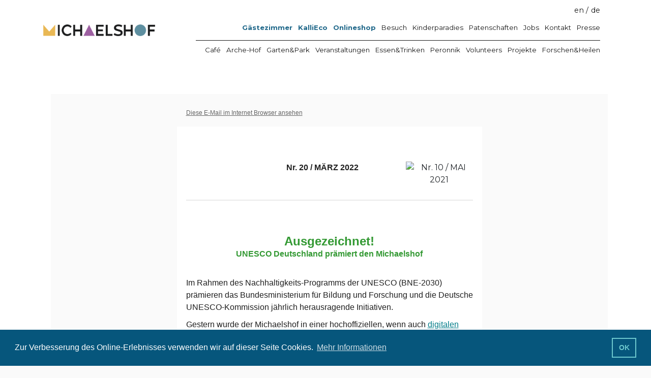

--- FILE ---
content_type: text/html; charset=UTF-8
request_url: https://michaelshof-sammatz.de/blog/nl-20-d/
body_size: 39273
content:


<!DOCTYPE html>
    <html lang="de">
        <head>
           <link href="https://fonts.googleapis.com/icon?family=Material+Icons"
      rel="stylesheet">
			
    		<meta name="keywords" content="Volunteers, English speaking Volunteers, English speakers, Volunteering Germany, Volunteers Deutschland, Work and Travel, Michaelshof Sammatz, Niedersachsen, Sammatz, Freiwillige, , Sammatz, Michaelshof Homepage, Café, Arche-Hof, Garten, Park, Peronnik, Events, Haus der Natur, News, Forschen, Heilen" />
			<meta name="viewport" content="width=device-width, min-width=992px, initial-scale=1, maximum-scale=1, minimum-scale=1"/>
			
			<!-- FigPii Tracking Code -->
<script id="piiTester" type="text/javascript" async="async" crossorigin="anonymous" src="//tracking-cdn.figpii.com/0ea2380a95ada03bb91288a91a6e5a45.js"></script>
<!-- End FigPii Tracking Code -->
			
			<title>
 				NL 20 D | 			</title>			
			
			<meta charset="utf-8"/>
			<meta name='robots' content='max-image-preview:large' />
<link rel='dns-prefetch' href='//ajax.googleapis.com' />
<script type="text/javascript">
/* <![CDATA[ */
window._wpemojiSettings = {"baseUrl":"https:\/\/s.w.org\/images\/core\/emoji\/15.0.3\/72x72\/","ext":".png","svgUrl":"https:\/\/s.w.org\/images\/core\/emoji\/15.0.3\/svg\/","svgExt":".svg","source":{"concatemoji":"https:\/\/michaelshof-sammatz.de\/blog\/wp-includes\/js\/wp-emoji-release.min.js?ver=6.6.4"}};
/*! This file is auto-generated */
!function(i,n){var o,s,e;function c(e){try{var t={supportTests:e,timestamp:(new Date).valueOf()};sessionStorage.setItem(o,JSON.stringify(t))}catch(e){}}function p(e,t,n){e.clearRect(0,0,e.canvas.width,e.canvas.height),e.fillText(t,0,0);var t=new Uint32Array(e.getImageData(0,0,e.canvas.width,e.canvas.height).data),r=(e.clearRect(0,0,e.canvas.width,e.canvas.height),e.fillText(n,0,0),new Uint32Array(e.getImageData(0,0,e.canvas.width,e.canvas.height).data));return t.every(function(e,t){return e===r[t]})}function u(e,t,n){switch(t){case"flag":return n(e,"\ud83c\udff3\ufe0f\u200d\u26a7\ufe0f","\ud83c\udff3\ufe0f\u200b\u26a7\ufe0f")?!1:!n(e,"\ud83c\uddfa\ud83c\uddf3","\ud83c\uddfa\u200b\ud83c\uddf3")&&!n(e,"\ud83c\udff4\udb40\udc67\udb40\udc62\udb40\udc65\udb40\udc6e\udb40\udc67\udb40\udc7f","\ud83c\udff4\u200b\udb40\udc67\u200b\udb40\udc62\u200b\udb40\udc65\u200b\udb40\udc6e\u200b\udb40\udc67\u200b\udb40\udc7f");case"emoji":return!n(e,"\ud83d\udc26\u200d\u2b1b","\ud83d\udc26\u200b\u2b1b")}return!1}function f(e,t,n){var r="undefined"!=typeof WorkerGlobalScope&&self instanceof WorkerGlobalScope?new OffscreenCanvas(300,150):i.createElement("canvas"),a=r.getContext("2d",{willReadFrequently:!0}),o=(a.textBaseline="top",a.font="600 32px Arial",{});return e.forEach(function(e){o[e]=t(a,e,n)}),o}function t(e){var t=i.createElement("script");t.src=e,t.defer=!0,i.head.appendChild(t)}"undefined"!=typeof Promise&&(o="wpEmojiSettingsSupports",s=["flag","emoji"],n.supports={everything:!0,everythingExceptFlag:!0},e=new Promise(function(e){i.addEventListener("DOMContentLoaded",e,{once:!0})}),new Promise(function(t){var n=function(){try{var e=JSON.parse(sessionStorage.getItem(o));if("object"==typeof e&&"number"==typeof e.timestamp&&(new Date).valueOf()<e.timestamp+604800&&"object"==typeof e.supportTests)return e.supportTests}catch(e){}return null}();if(!n){if("undefined"!=typeof Worker&&"undefined"!=typeof OffscreenCanvas&&"undefined"!=typeof URL&&URL.createObjectURL&&"undefined"!=typeof Blob)try{var e="postMessage("+f.toString()+"("+[JSON.stringify(s),u.toString(),p.toString()].join(",")+"));",r=new Blob([e],{type:"text/javascript"}),a=new Worker(URL.createObjectURL(r),{name:"wpTestEmojiSupports"});return void(a.onmessage=function(e){c(n=e.data),a.terminate(),t(n)})}catch(e){}c(n=f(s,u,p))}t(n)}).then(function(e){for(var t in e)n.supports[t]=e[t],n.supports.everything=n.supports.everything&&n.supports[t],"flag"!==t&&(n.supports.everythingExceptFlag=n.supports.everythingExceptFlag&&n.supports[t]);n.supports.everythingExceptFlag=n.supports.everythingExceptFlag&&!n.supports.flag,n.DOMReady=!1,n.readyCallback=function(){n.DOMReady=!0}}).then(function(){return e}).then(function(){var e;n.supports.everything||(n.readyCallback(),(e=n.source||{}).concatemoji?t(e.concatemoji):e.wpemoji&&e.twemoji&&(t(e.twemoji),t(e.wpemoji)))}))}((window,document),window._wpemojiSettings);
/* ]]> */
</script>
<style id='wp-emoji-styles-inline-css' type='text/css'>

	img.wp-smiley, img.emoji {
		display: inline !important;
		border: none !important;
		box-shadow: none !important;
		height: 1em !important;
		width: 1em !important;
		margin: 0 0.07em !important;
		vertical-align: -0.1em !important;
		background: none !important;
		padding: 0 !important;
	}
</style>
<link rel='stylesheet' id='wp-block-library-css' href='https://michaelshof-sammatz.de/blog/wp-includes/css/dist/block-library/style.min.css?ver=6.6.4' type='text/css' media='all' />
<style id='wp-block-library-theme-inline-css' type='text/css'>
.wp-block-audio :where(figcaption){color:#555;font-size:13px;text-align:center}.is-dark-theme .wp-block-audio :where(figcaption){color:#ffffffa6}.wp-block-audio{margin:0 0 1em}.wp-block-code{border:1px solid #ccc;border-radius:4px;font-family:Menlo,Consolas,monaco,monospace;padding:.8em 1em}.wp-block-embed :where(figcaption){color:#555;font-size:13px;text-align:center}.is-dark-theme .wp-block-embed :where(figcaption){color:#ffffffa6}.wp-block-embed{margin:0 0 1em}.blocks-gallery-caption{color:#555;font-size:13px;text-align:center}.is-dark-theme .blocks-gallery-caption{color:#ffffffa6}:root :where(.wp-block-image figcaption){color:#555;font-size:13px;text-align:center}.is-dark-theme :root :where(.wp-block-image figcaption){color:#ffffffa6}.wp-block-image{margin:0 0 1em}.wp-block-pullquote{border-bottom:4px solid;border-top:4px solid;color:currentColor;margin-bottom:1.75em}.wp-block-pullquote cite,.wp-block-pullquote footer,.wp-block-pullquote__citation{color:currentColor;font-size:.8125em;font-style:normal;text-transform:uppercase}.wp-block-quote{border-left:.25em solid;margin:0 0 1.75em;padding-left:1em}.wp-block-quote cite,.wp-block-quote footer{color:currentColor;font-size:.8125em;font-style:normal;position:relative}.wp-block-quote.has-text-align-right{border-left:none;border-right:.25em solid;padding-left:0;padding-right:1em}.wp-block-quote.has-text-align-center{border:none;padding-left:0}.wp-block-quote.is-large,.wp-block-quote.is-style-large,.wp-block-quote.is-style-plain{border:none}.wp-block-search .wp-block-search__label{font-weight:700}.wp-block-search__button{border:1px solid #ccc;padding:.375em .625em}:where(.wp-block-group.has-background){padding:1.25em 2.375em}.wp-block-separator.has-css-opacity{opacity:.4}.wp-block-separator{border:none;border-bottom:2px solid;margin-left:auto;margin-right:auto}.wp-block-separator.has-alpha-channel-opacity{opacity:1}.wp-block-separator:not(.is-style-wide):not(.is-style-dots){width:100px}.wp-block-separator.has-background:not(.is-style-dots){border-bottom:none;height:1px}.wp-block-separator.has-background:not(.is-style-wide):not(.is-style-dots){height:2px}.wp-block-table{margin:0 0 1em}.wp-block-table td,.wp-block-table th{word-break:normal}.wp-block-table :where(figcaption){color:#555;font-size:13px;text-align:center}.is-dark-theme .wp-block-table :where(figcaption){color:#ffffffa6}.wp-block-video :where(figcaption){color:#555;font-size:13px;text-align:center}.is-dark-theme .wp-block-video :where(figcaption){color:#ffffffa6}.wp-block-video{margin:0 0 1em}:root :where(.wp-block-template-part.has-background){margin-bottom:0;margin-top:0;padding:1.25em 2.375em}
</style>
<link rel='stylesheet' id='latest-post-shortcode-lps-block-style-css' href='https://michaelshof-sammatz.de/blog/wp-content/plugins/latest-post-shortcode/lps-block/build/style-view.css?ver=6.6.4' type='text/css' media='all' />
<style id='pdfemb-pdf-embedder-viewer-style-inline-css' type='text/css'>
.wp-block-pdfemb-pdf-embedder-viewer{max-width:none}

</style>
<style id='classic-theme-styles-inline-css' type='text/css'>
/*! This file is auto-generated */
.wp-block-button__link{color:#fff;background-color:#32373c;border-radius:9999px;box-shadow:none;text-decoration:none;padding:calc(.667em + 2px) calc(1.333em + 2px);font-size:1.125em}.wp-block-file__button{background:#32373c;color:#fff;text-decoration:none}
</style>
<style id='global-styles-inline-css' type='text/css'>
:root{--wp--preset--aspect-ratio--square: 1;--wp--preset--aspect-ratio--4-3: 4/3;--wp--preset--aspect-ratio--3-4: 3/4;--wp--preset--aspect-ratio--3-2: 3/2;--wp--preset--aspect-ratio--2-3: 2/3;--wp--preset--aspect-ratio--16-9: 16/9;--wp--preset--aspect-ratio--9-16: 9/16;--wp--preset--color--black: #000000;--wp--preset--color--cyan-bluish-gray: #abb8c3;--wp--preset--color--white: #ffffff;--wp--preset--color--pale-pink: #f78da7;--wp--preset--color--vivid-red: #cf2e2e;--wp--preset--color--luminous-vivid-orange: #ff6900;--wp--preset--color--luminous-vivid-amber: #fcb900;--wp--preset--color--light-green-cyan: #7bdcb5;--wp--preset--color--vivid-green-cyan: #00d084;--wp--preset--color--pale-cyan-blue: #8ed1fc;--wp--preset--color--vivid-cyan-blue: #0693e3;--wp--preset--color--vivid-purple: #9b51e0;--wp--preset--gradient--vivid-cyan-blue-to-vivid-purple: linear-gradient(135deg,rgba(6,147,227,1) 0%,rgb(155,81,224) 100%);--wp--preset--gradient--light-green-cyan-to-vivid-green-cyan: linear-gradient(135deg,rgb(122,220,180) 0%,rgb(0,208,130) 100%);--wp--preset--gradient--luminous-vivid-amber-to-luminous-vivid-orange: linear-gradient(135deg,rgba(252,185,0,1) 0%,rgba(255,105,0,1) 100%);--wp--preset--gradient--luminous-vivid-orange-to-vivid-red: linear-gradient(135deg,rgba(255,105,0,1) 0%,rgb(207,46,46) 100%);--wp--preset--gradient--very-light-gray-to-cyan-bluish-gray: linear-gradient(135deg,rgb(238,238,238) 0%,rgb(169,184,195) 100%);--wp--preset--gradient--cool-to-warm-spectrum: linear-gradient(135deg,rgb(74,234,220) 0%,rgb(151,120,209) 20%,rgb(207,42,186) 40%,rgb(238,44,130) 60%,rgb(251,105,98) 80%,rgb(254,248,76) 100%);--wp--preset--gradient--blush-light-purple: linear-gradient(135deg,rgb(255,206,236) 0%,rgb(152,150,240) 100%);--wp--preset--gradient--blush-bordeaux: linear-gradient(135deg,rgb(254,205,165) 0%,rgb(254,45,45) 50%,rgb(107,0,62) 100%);--wp--preset--gradient--luminous-dusk: linear-gradient(135deg,rgb(255,203,112) 0%,rgb(199,81,192) 50%,rgb(65,88,208) 100%);--wp--preset--gradient--pale-ocean: linear-gradient(135deg,rgb(255,245,203) 0%,rgb(182,227,212) 50%,rgb(51,167,181) 100%);--wp--preset--gradient--electric-grass: linear-gradient(135deg,rgb(202,248,128) 0%,rgb(113,206,126) 100%);--wp--preset--gradient--midnight: linear-gradient(135deg,rgb(2,3,129) 0%,rgb(40,116,252) 100%);--wp--preset--font-size--small: 13px;--wp--preset--font-size--medium: 20px;--wp--preset--font-size--large: 36px;--wp--preset--font-size--x-large: 42px;--wp--preset--spacing--20: 0.44rem;--wp--preset--spacing--30: 0.67rem;--wp--preset--spacing--40: 1rem;--wp--preset--spacing--50: 1.5rem;--wp--preset--spacing--60: 2.25rem;--wp--preset--spacing--70: 3.38rem;--wp--preset--spacing--80: 5.06rem;--wp--preset--shadow--natural: 6px 6px 9px rgba(0, 0, 0, 0.2);--wp--preset--shadow--deep: 12px 12px 50px rgba(0, 0, 0, 0.4);--wp--preset--shadow--sharp: 6px 6px 0px rgba(0, 0, 0, 0.2);--wp--preset--shadow--outlined: 6px 6px 0px -3px rgba(255, 255, 255, 1), 6px 6px rgba(0, 0, 0, 1);--wp--preset--shadow--crisp: 6px 6px 0px rgba(0, 0, 0, 1);}:where(.is-layout-flex){gap: 0.5em;}:where(.is-layout-grid){gap: 0.5em;}body .is-layout-flex{display: flex;}.is-layout-flex{flex-wrap: wrap;align-items: center;}.is-layout-flex > :is(*, div){margin: 0;}body .is-layout-grid{display: grid;}.is-layout-grid > :is(*, div){margin: 0;}:where(.wp-block-columns.is-layout-flex){gap: 2em;}:where(.wp-block-columns.is-layout-grid){gap: 2em;}:where(.wp-block-post-template.is-layout-flex){gap: 1.25em;}:where(.wp-block-post-template.is-layout-grid){gap: 1.25em;}.has-black-color{color: var(--wp--preset--color--black) !important;}.has-cyan-bluish-gray-color{color: var(--wp--preset--color--cyan-bluish-gray) !important;}.has-white-color{color: var(--wp--preset--color--white) !important;}.has-pale-pink-color{color: var(--wp--preset--color--pale-pink) !important;}.has-vivid-red-color{color: var(--wp--preset--color--vivid-red) !important;}.has-luminous-vivid-orange-color{color: var(--wp--preset--color--luminous-vivid-orange) !important;}.has-luminous-vivid-amber-color{color: var(--wp--preset--color--luminous-vivid-amber) !important;}.has-light-green-cyan-color{color: var(--wp--preset--color--light-green-cyan) !important;}.has-vivid-green-cyan-color{color: var(--wp--preset--color--vivid-green-cyan) !important;}.has-pale-cyan-blue-color{color: var(--wp--preset--color--pale-cyan-blue) !important;}.has-vivid-cyan-blue-color{color: var(--wp--preset--color--vivid-cyan-blue) !important;}.has-vivid-purple-color{color: var(--wp--preset--color--vivid-purple) !important;}.has-black-background-color{background-color: var(--wp--preset--color--black) !important;}.has-cyan-bluish-gray-background-color{background-color: var(--wp--preset--color--cyan-bluish-gray) !important;}.has-white-background-color{background-color: var(--wp--preset--color--white) !important;}.has-pale-pink-background-color{background-color: var(--wp--preset--color--pale-pink) !important;}.has-vivid-red-background-color{background-color: var(--wp--preset--color--vivid-red) !important;}.has-luminous-vivid-orange-background-color{background-color: var(--wp--preset--color--luminous-vivid-orange) !important;}.has-luminous-vivid-amber-background-color{background-color: var(--wp--preset--color--luminous-vivid-amber) !important;}.has-light-green-cyan-background-color{background-color: var(--wp--preset--color--light-green-cyan) !important;}.has-vivid-green-cyan-background-color{background-color: var(--wp--preset--color--vivid-green-cyan) !important;}.has-pale-cyan-blue-background-color{background-color: var(--wp--preset--color--pale-cyan-blue) !important;}.has-vivid-cyan-blue-background-color{background-color: var(--wp--preset--color--vivid-cyan-blue) !important;}.has-vivid-purple-background-color{background-color: var(--wp--preset--color--vivid-purple) !important;}.has-black-border-color{border-color: var(--wp--preset--color--black) !important;}.has-cyan-bluish-gray-border-color{border-color: var(--wp--preset--color--cyan-bluish-gray) !important;}.has-white-border-color{border-color: var(--wp--preset--color--white) !important;}.has-pale-pink-border-color{border-color: var(--wp--preset--color--pale-pink) !important;}.has-vivid-red-border-color{border-color: var(--wp--preset--color--vivid-red) !important;}.has-luminous-vivid-orange-border-color{border-color: var(--wp--preset--color--luminous-vivid-orange) !important;}.has-luminous-vivid-amber-border-color{border-color: var(--wp--preset--color--luminous-vivid-amber) !important;}.has-light-green-cyan-border-color{border-color: var(--wp--preset--color--light-green-cyan) !important;}.has-vivid-green-cyan-border-color{border-color: var(--wp--preset--color--vivid-green-cyan) !important;}.has-pale-cyan-blue-border-color{border-color: var(--wp--preset--color--pale-cyan-blue) !important;}.has-vivid-cyan-blue-border-color{border-color: var(--wp--preset--color--vivid-cyan-blue) !important;}.has-vivid-purple-border-color{border-color: var(--wp--preset--color--vivid-purple) !important;}.has-vivid-cyan-blue-to-vivid-purple-gradient-background{background: var(--wp--preset--gradient--vivid-cyan-blue-to-vivid-purple) !important;}.has-light-green-cyan-to-vivid-green-cyan-gradient-background{background: var(--wp--preset--gradient--light-green-cyan-to-vivid-green-cyan) !important;}.has-luminous-vivid-amber-to-luminous-vivid-orange-gradient-background{background: var(--wp--preset--gradient--luminous-vivid-amber-to-luminous-vivid-orange) !important;}.has-luminous-vivid-orange-to-vivid-red-gradient-background{background: var(--wp--preset--gradient--luminous-vivid-orange-to-vivid-red) !important;}.has-very-light-gray-to-cyan-bluish-gray-gradient-background{background: var(--wp--preset--gradient--very-light-gray-to-cyan-bluish-gray) !important;}.has-cool-to-warm-spectrum-gradient-background{background: var(--wp--preset--gradient--cool-to-warm-spectrum) !important;}.has-blush-light-purple-gradient-background{background: var(--wp--preset--gradient--blush-light-purple) !important;}.has-blush-bordeaux-gradient-background{background: var(--wp--preset--gradient--blush-bordeaux) !important;}.has-luminous-dusk-gradient-background{background: var(--wp--preset--gradient--luminous-dusk) !important;}.has-pale-ocean-gradient-background{background: var(--wp--preset--gradient--pale-ocean) !important;}.has-electric-grass-gradient-background{background: var(--wp--preset--gradient--electric-grass) !important;}.has-midnight-gradient-background{background: var(--wp--preset--gradient--midnight) !important;}.has-small-font-size{font-size: var(--wp--preset--font-size--small) !important;}.has-medium-font-size{font-size: var(--wp--preset--font-size--medium) !important;}.has-large-font-size{font-size: var(--wp--preset--font-size--large) !important;}.has-x-large-font-size{font-size: var(--wp--preset--font-size--x-large) !important;}
:where(.wp-block-post-template.is-layout-flex){gap: 1.25em;}:where(.wp-block-post-template.is-layout-grid){gap: 1.25em;}
:where(.wp-block-columns.is-layout-flex){gap: 2em;}:where(.wp-block-columns.is-layout-grid){gap: 2em;}
:root :where(.wp-block-pullquote){font-size: 1.5em;line-height: 1.6;}
</style>
<link rel='stylesheet' id='contact-form-7-css' href='https://michaelshof-sammatz.de/blog/wp-content/plugins/contact-form-7/includes/css/styles.css?ver=5.9.8' type='text/css' media='all' />
<link rel='stylesheet' id='jquery-ui-theme-css' href='https://ajax.googleapis.com/ajax/libs/jqueryui/1.11.4/themes/cupertino/jquery-ui.min.css?ver=1.11.4' type='text/css' media='all' />
<link rel='stylesheet' id='jquery-ui-timepicker-css' href='https://michaelshof-sammatz.de/blog/wp-content/plugins/contact-form-7-datepicker/js/jquery-ui-timepicker/jquery-ui-timepicker-addon.min.css?ver=6.6.4' type='text/css' media='all' />
<link rel='stylesheet' id='essential-grid-plugin-settings-css' href='https://michaelshof-sammatz.de/blog/wp-content/plugins/essential-grid/public/assets/css/settings.css?ver=2.3.6' type='text/css' media='all' />
<link rel='stylesheet' id='tp-fontello-css' href='https://michaelshof-sammatz.de/blog/wp-content/plugins/essential-grid/public/assets/font/fontello/css/fontello.css?ver=2.3.6' type='text/css' media='all' />
<link rel='stylesheet' id='customstyle-css' href='https://michaelshof-sammatz.de/blog/wp-content/themes/projectsite/css/customstyle.css?ver=1.0.3' type='text/css' media='all' />
<link rel='stylesheet' id='animate-css' href='https://michaelshof-sammatz.de/blog/wp-content/themes/projectsite/css/animate.css?ver=6.6.4' type='text/css' media='all' />
<link rel='stylesheet' id='popup-maker-site-css' href='//michaelshof-sammatz.de/blog/wp-content/uploads/pum/pum-site-styles.css?generated=1746539154&#038;ver=1.20.2' type='text/css' media='all' />
<link rel='stylesheet' id='cf7cf-style-css' href='https://michaelshof-sammatz.de/blog/wp-content/plugins/cf7-conditional-fields/style.css?ver=2.5' type='text/css' media='all' />
<!--n2css--><script type="text/javascript" id="lps-vars-js-after">
/* <![CDATA[ */
const lpsSettings = {"ajaxUrl": "https://michaelshof-sammatz.de/blog/wp-admin/admin-ajax.php"};
/* ]]> */
</script>
<script type="text/javascript" src="https://michaelshof-sammatz.de/blog/wp-includes/js/jquery/jquery.min.js?ver=3.7.1" id="jquery-core-js"></script>
<script type="text/javascript" src="https://michaelshof-sammatz.de/blog/wp-includes/js/jquery/jquery-migrate.min.js?ver=3.4.1" id="jquery-migrate-js"></script>
<script type="text/javascript" src="https://michaelshof-sammatz.de/blog/wp-content/themes/projectsite/javascript/instafeed.min.js?ver=1" id="instafeed-js"></script>
<script type="text/javascript" src="https://michaelshof-sammatz.de/blog/wp-content/themes/projectsite/javascript/customjavascript.js?ver=1" id="customscript-js"></script>
<link rel="https://api.w.org/" href="https://michaelshof-sammatz.de/blog/wp-json/" /><link rel="alternate" title="JSON" type="application/json" href="https://michaelshof-sammatz.de/blog/wp-json/wp/v2/posts/30669" /><link rel="EditURI" type="application/rsd+xml" title="RSD" href="https://michaelshof-sammatz.de/blog/xmlrpc.php?rsd" />
<meta name="generator" content="WordPress 6.6.4" />
<link rel="canonical" href="https://michaelshof-sammatz.de/blog/nl-20-d/" />
<link rel='shortlink' href='https://michaelshof-sammatz.de/blog/?p=30669' />
<link rel="alternate" title="oEmbed (JSON)" type="application/json+oembed" href="https://michaelshof-sammatz.de/blog/wp-json/oembed/1.0/embed?url=https%3A%2F%2Fmichaelshof-sammatz.de%2Fblog%2Fnl-20-d%2F" />
<link rel="alternate" title="oEmbed (XML)" type="text/xml+oembed" href="https://michaelshof-sammatz.de/blog/wp-json/oembed/1.0/embed?url=https%3A%2F%2Fmichaelshof-sammatz.de%2Fblog%2Fnl-20-d%2F&#038;format=xml" />
<link href="https://fonts.googleapis.com/css?family=Montserrat:100,200,300,400,500,600,700,800,900&display=swap" rel="stylesheet">

<link rel="stylesheet" href="https://maxcdn.bootstrapcdn.com/font-awesome/4.6.3/css/font-awesome.min.css" />

<link rel="stylesheet" href="https://stackpath.bootstrapcdn.com/bootstrap/4.3.1/css/bootstrap.min.css" integrity="sha384-ggOyR0iXCbMQv3Xipma34MD+dH/1fQ784/j6cY/iJTQUOhcWr7x9JvoRxT2MZw1T" crossorigin="anonymous">

<script>
$("#mec-book-form-btn-step-1").on("click", function(event){
	event.preventDefault();
});
</script><meta name="generator" content="Elementor 3.24.6; features: e_font_icon_svg, additional_custom_breakpoints, e_optimized_control_loading, e_element_cache; settings: css_print_method-external, google_font-enabled, font_display-auto">
			<style>
				.e-con.e-parent:nth-of-type(n+4):not(.e-lazyloaded):not(.e-no-lazyload),
				.e-con.e-parent:nth-of-type(n+4):not(.e-lazyloaded):not(.e-no-lazyload) * {
					background-image: none !important;
				}
				@media screen and (max-height: 1024px) {
					.e-con.e-parent:nth-of-type(n+3):not(.e-lazyloaded):not(.e-no-lazyload),
					.e-con.e-parent:nth-of-type(n+3):not(.e-lazyloaded):not(.e-no-lazyload) * {
						background-image: none !important;
					}
				}
				@media screen and (max-height: 640px) {
					.e-con.e-parent:nth-of-type(n+2):not(.e-lazyloaded):not(.e-no-lazyload),
					.e-con.e-parent:nth-of-type(n+2):not(.e-lazyloaded):not(.e-no-lazyload) * {
						background-image: none !important;
					}
				}
			</style>
			<link rel="icon" href="https://michaelshof-sammatz.de/blog/wp-content/uploads/2019/02/cropped-favicon-96x96-32x32.png" sizes="32x32" />
<link rel="icon" href="https://michaelshof-sammatz.de/blog/wp-content/uploads/2019/02/cropped-favicon-96x96-192x192.png" sizes="192x192" />
<link rel="apple-touch-icon" href="https://michaelshof-sammatz.de/blog/wp-content/uploads/2019/02/cropped-favicon-96x96-180x180.png" />
<meta name="msapplication-TileImage" content="https://michaelshof-sammatz.de/blog/wp-content/uploads/2019/02/cropped-favicon-96x96-270x270.png" />
		<style type="text/css" id="wp-custom-css">
			
.ArtistImageContainer{
	float: left;
	padding: 0 10px 0 10px;
}

.ArtistImage{
	padding-bottom: 15px;	
}	


.clear_fix{
	clear: both;
}

.wrap-news .wp-block-group__inner-container{
	display: flex;
	flex-wrap: wrap;

}

@media only screen and (min-width: 1000px) {
.wrap-news .wp-block-group__inner-container div{
	width:33%;
  }
}

@media only screen and (max-width: 1000px) {
.wrap-news .wp-block-group__inner-container div{
	width:50%;
  }
}

@media only screen and (max-width: 600px) {
.wrap-news .wp-block-group__inner-container div{
width: 100%;
	margin-left:0px;
  }
}

.wrap-work-team .wp-block-group__inner-container{
	display: flex;
	flex-wrap: wrap;

}

@media only screen and (min-width: 1000px) {
.wrap-work-team .wp-block-group__inner-container div{
	width:25%;
  }
}

@media only screen and (max-width: 1000px) {
.wrap-work-team .wp-block-group__inner-container div{
	width:50%;
  }
}

@media only screen and (max-width: 600px) {
.wrap-work-team .wp-block-group__inner-container div{
width: 100%;
	margin-left:0px;
  }
}
.nav-link {
    padding-top: 0.2%;
	padding-bottom: 0.2%;

}

@media only screen and (max-height: 600px){
	.nav-link{
			font-size: 13.4px;
	}
}
.special-item{
	color: #008294 !important;
}
.nav-item a{
	color: black;
	text-align: center;
}
.navbar-nav{
	border-top: 1px solid #008294;
	padding-top: 10px;
	padding-bottom: 400px;
}

.nav-edited div ul li{
	padding-top: 1%;
	padding-bottom: 1%;
}

@media only screen and (min-width: 992px) {
.top-space{
	background-color: white;
	height: 130px;
}
}
.headerdiv {
  background-image: none;
  background-color: white;
	opacity: 0.9;
}

.headerdiv .slash{
	color: black !important;
}
.headerdiv .hr-edited{
	border-top: 1px solid black;
	margin-top: 10px;
	margin-left: 15px;
	margin-right: 15px;
	height: 20px;
}
@media screen and (max-width: 992px){
.maincontent {
     padding-top: 0px;
}
}
@media only screen and (max-width: 1200px) and (min-width: 991px){ 
	#menu-lowernav-en li{
		font-size: 0.91em !important;
	}
	#menu-lowernav li{
		padding: 0px 0px 0px 10px;
		font-size: 0.91em !important;
	}
}
/* menu styling */
.language ul li a{
	color: black !important;
}
.menu-link-colour a{
	color: #07577d !important;
	font-weight: 700;

}
.menu-rest-colour a{
	color: black !important;
}
.nav-edited{
					background-color: white;
					position: fixed;
					width: 100%;
					top: 0;
					z-index: 999;
					opacity:0.96;

				}
				.button-edited{
					width: 51px;
					padding-top: 5px;
					background-color: #f8b333;
					align-content: center;
					text-align: center;
					border:none;
					border-radius: 4px;
				}
				.style-icon-menu{
					color: black;
				}
				@media screen and (max-width: 991.98px) { 
					.only-mobile-edited{
						display: none !important;
					}
				}
				.language-new{
					font-size: 0.9em;
					visibility:visible !important;
				}
				.language-new ul {
					flex-direction: row;
					display: flex;
					padding-left: 0;
					margin-bottom: 0;
					list-style: none;
				}
				.language-new ul li a{
					color: black;
				}
				
				.navbar-toggler-icon-edited{
					padding-top: 2px;
					padding-left: 7px;
					margin-left: 0px;
					padding-bottom: 0px;
					text-align:center;
					font-size: 12px;
					color: white;
					font-weight: 500;
				}
				.logo-style-edited{
					height: 100%; 
					width: 220px; 
					object-fit: contain;
				}
				@media only screen and (max-width: 550px) {
					.logo-style-edited{
						height: 100%; 
						width: 155px; 
						object-fit: contain;
					}
				}
/* footer changes  */
.backgroun-color{
	background-color: #d3eef0 !important;
}
/* slider style */
.edited-banner-div{
	margin: 0px !important;
}
/* news style */
.text-c-blue{
	color: #20A1A9 !important;
}
 .color-box-cafe-to-go{
	 background-color: rgb(211, 211, 211);
	 margin: 0px;
}
.to-go-style-p{
  font-weight: 700;
	padding-right: 0px !important;
}
.color-box-cafe-to-go hr{
  border: 1px solid transparent;
}

.color-box-cafe-to-go p{
	color: black;
	padding: 16px 8px 0px 16px;
}
.intro-cafe{
	margin-bottom: 10px;
	margin-top: 10px;
}

/* map main page edit */
.map-img{
	margin-top: -52px;
	margin-left: auto;
	margin-right: auto;
	display: block;
}
@media only screen and (max-width: 573px) {
	.map-img{
	display: none;
	}
}
@media only screen and (max-width: 991px) {
	.map-img{
	margin-top: -16px;
	}
}
.nl-abo-hl p{
	margin-top: 5px;
	margin-bottom: 5px !important;
}
.nl-abo-hl{
	padding-bottom: 0px !important;
	font-size: 22px !important;
}


@media only screen and (min-width: 992px){
	.move-margin-left{
		text-align: center;
	}
	.fix-height{
	height: 55px;
}
}
@media only screen and (max-width: 766px) and ( min-width: 576px){
.pic-mid{
	padding-top: 22px
}
}
@media only screen and (max-width: 574px){
	.nl-abo-row{
		margin-left: auto;
		margin-right: auto;
	}
		.nl-abo-row{
		width: 100% !important;
	}
}

/* event calendar edit */
.mec-single-event.mec-frontbox.custom-edit-mec-lau{
	margin-top: 10px !important;
}
.mec-single-event.mec-frontbox.custom-edit-mec-lau ul{
	list-style: none !important;
}
.custom-edit-mec-lau{
	margin-bottom: 30px !important;
}
@media only screen and (min-width: 992px){
.mec-single-event{
	margin-top: 140px;
}
}
.nocomments{
	display: none;
}
 .mec-single-event .mec-events-meta-group-booking label[for=mec_book_reg_field_reg1_2] {
	color: #07577d;
	 cursor: pointer;
}

/* fix margin left calendar */
.page-id-28019 .col-md-12 .page-contents{
	margin-left: 0px !important;
}

/* Unser team toggle */
.space-from-title{
	margin-bottom: 20px;
}
.titulo-toggle-style:before{
	content:
}
.titulo-toggle-style{
	padding: 0px 0px 5px 5px;
	border-bottom: solid 1px lightgray;
}
/* toggle content (jobs) */
.open-toggle-style{
	border-bottom: grey solid 1px;
	padding: 0 0 10px 20px;
	margin-bottom:  40px;
	max-height: 400px;
	overflow: hidden !important;
	transition: .4s ease;
}
.no-display-toggle{
max-height: 0px;
	padding-bottom: 0;
	border-bottom: none;
	margin-bottom:10px;
	
}
.column-left-jobs{
	margin-right: 5%!important;
	text-align: left !important;
}
.img-job-custom{
	width: 100%;
	margin-bottom: 20px;
}
.edited-position-job-icon{
	position: absolute;
	right: 20px;
}
/*mec*/
.mec-events-toggle {
	padding: 0px !important;
	margin: 0px !important;
}

.mec-event-content p {
    font-family: Roboto,sans-serif;
    font-size: 15px !important;
}
@media only screen and (min-width: 768px){
	.mec-export-details{
		width: 100%;
	}
	.mec-export-details ul{
	display:flex !important;  
  list-style:none !important;
}
		.mec-export-details ul li{
	margin-left: auto;
			margin-right: auto;
}
	.mec-event-export-module {
		padding: 0px!important;
	}
}
.mec-events-button{
	padding: 5px !important;
}
@media only screen and (min-width: 869px){
.mec-hourly-schedule-speaker-details{
	margin-right: 0px;
	float: right;
	width:41%
}
}
.mec-hourly-schedule-speaker-thumbnail img{
	max-width: 400px;
}
.mec-hourly-schedule-speaker-details div{
	margin-bottom:10px;
}
.mec-speaker-name{
	color: #07577d !important;
}
.text-events-am-michelshof a{
	color: #07577d;
}
.title-even-programm{
	padding: 15px 10px 15px 10px !important;
}
.mec-field-item-text .mec-event-data-field-name, .mec-field-item-text .mec-sl-wallet{
	display: none !important;
}
.mec-field-item-text .mec-event-data-field-value{
	font-size: 10px !important;
}
.mec-wrap.colorskin-custom .mec-bg-color{
	display: none !important;
}

/* sub menu in pages */
.pagelinks{
	margin-top:10px;
}

/* modern calndar */

.mec-wrap [id^=mec_skin_events_] .mec-event-data-fields .mec-data-fields-tooltip {
    visibility: visible;
    opacity: 1;
    transform: scale(1);
}

.mec-event-ticket-price, .mec-event-ticket-available{
	font-family: Roboto,sans-serif;
  font-size: 15px !important;
}
.mec-book-price-detail .mec-book-price-detail-description{
	visibility: hidden;
}
.mec-book-price-detail .mec-book-price-detail-description:after{
	margin-left: -80px;
	padding-right:10px;
	visibility: visible;
	content: 'Preis';
	  font-weight: 700;
    font-size: 21px;
    color: #222;
}
.mec-book-price-total{
	display: none !important;
}
@media only screen and (min-width: 720px){
	#mec-book-form-back-btn-step-3{
	max-width:215px !important;
	float: right !important;
left: 195px;
	}
}
.mec-book-reg-field-checkbox{
	margin-top: 15px !important;
}
#mec_book_reg_field_reg1_4{
	min-height:80px !important;
}
 .mec-book-reg-field-checkbox label[for=mec_book_reg_field_reg1_2], .mec-book-reg-field-checkbox label[for=mec_book_reg_field_reg1_5]{
	float: right;
	width: 85% !important;
}
@media only screen and (max-width: 500px){
	 .mec-book-reg-field-checkbox label[for=mec_book_reg_field_reg1_2], .mec-book-reg-field-checkbox label[for=mec_book_reg_field_reg1_5]{
	width: 75% !important;
}
}
.mec-single-event .mec-events-meta-group-booking .mec-click-pay button.mec-book-form-next-button {
	width:215px;
	float: left !important;
	
}
.mec-wrap button:not(.owl-dot):not(.gm-control-active){
	width: 215px;
	position: initial !important;

}
.mec-book-form-gateway-label{
	display:none;
}
#mec_event_ticket2 .mec-ticket-available-spots .mec-event-ticket-available:after {
	content: "\a * Ermäßigungen gewähren wir gerne Schüler*innen, Auszubildenden, Studierenden und Arbeitssuchenden.";
	white-space: pre-wrap;
}

/* main page text */
@media only screen and (min-width: 500px){
	.reduced-with{
		max-width:80%;
		margin: 5px auto;
	}
}
.spenden{
	background-color: #56820b;
}
/* The actual popup */
.popup1 .popup1text {
  width: 800px;
  background-color: #ffffff;
  color: #000000;
  text-align: left;
	border: lightgray 1px solid;
  border-radius: 6px;
  padding: 16px;
  position: absolute;
  z-index: 1;
	top:auto; bottom: 125%;
	right: auto; left: auto;
  left: -100%;
	margin-left: -500px;
}
@media only screen and (max-width: 990px){
	.edited-row-covid{
		margin: 0 -15px;
	}
	.popup1 .popup1text{
		width: 500px;
		top: 102%; bottom: auto;
		left: auto; right: 2%;
	}
	.popup1 .popup1text::after {
		content: "";
  position: absolute;
		bottom: 100%;
		top: -2%;
  	right: 5%;
		margin-left: -5px;
  border-width: 5px;
  border-style: solid;
  border-color:  transparent transparent grey transparent;
	}
}


/* popup COVID */

.space-add{
	padding: 0 15px;
}
@media only screen and (max-width: 768px){
	.space-add{
		padding-top: 10px;
		padding-bottom: 10px;
	}
}
.smallbuttons {
min-height:55px;
	cursor: pointer;
}
.smallbuttons p{
	text-align: center !important
}
.popup1{
	background-color: darkred;
}
.spenden{
	background-color: #56820b;
}
/* The actual popup */
.popup1 .popup1text {
  visibility: hidden;
  width: 800px;
  background-color: #ffffff;
  color: #000000;
  text-align: left;
	border: lightgray 1px solid;
  border-radius: 6px;
  padding: 16px;
  position: absolute;
  z-index: 1;
	top:auto; bottom: 125%;
	right: auto; left: auto;
  left: -100%;
	margin-left: -500px;
}
@media only screen and (max-width: 990px){
	.edited-row-covid{
		margin: 0 -15px;
	}
	.popup1 .popup1text{
		width: 500px;
		top: 102%; bottom: auto;
		left: auto; right: 2%;
	}
	.popup1 .popup1text::after {
		content: "";
  position: absolute;
		bottom: 100%;
		top: -2%;
  	right: 5%;
		margin-left: -5px;
  border-width: 5px;
  border-style: solid;
  border-color:  transparent transparent grey transparent;
	}
}

@media only screen and (max-width: 575px){
	.nl-abo-bg {
    background-color: #458021 !important;
}
	.edited-row-covid .col-10{
		margin-left: 15px;
		margin-right: 15px;
		    flex: auto;
    max-width: 100%;
	}
	.edited-row-covid .popup1{
		width: 100%;
		margin: 10px 15px 0pc;
	}
	.popup1 .popup1text{
		width: 350px;
	}
	.popup1 .title-popup{
		font-size: 20px;
	}
	.popup1 p{
		font-size: 12px;
	}
}
@media only screen and (max-width: 386px){
	.popup1 .popup1text{
		width: 280px;
	}
}

/* Popup red text */
.popup1 .color-special{
	color: red;
	font-weight: bold;
}

/* Popup title */
.popup1 .title-popup{
	color: green;
}

/* Popup li */
.popup1 lu{
	font-size: 12px;
}

@media only screen and (min-width: 991px){
/* Popup arrow */
.popup1 .popup1text::after {
  content: "";
  position: absolute;
  top: 100%;
  right: 10%;
  margin-left: -5px;
  border-width: 5px;
  border-style: solid;
  border-color: grey transparent transparent transparent;
}
}

/* Toggle this class - hide and show the popup */
.popup1 .show {
  visibility: visible;
	-webkit-animation: fadeIn 1s;
  animation: fadeIn 1s;
}

/* Add animation (fade in the popup) */
@-webkit-keyframes fadeIn {
  from {opacity: 0;} 
  to {opacity: 1;}
}

@keyframes fadeIn {
  from {opacity: 0;}
  to {opacity:1 ;}
}

/** pop up main kallieco **/
.button-pop-main{
	padding: 8px;
	border-radius: 3px;
	color: #34581F;
	border-color:#34581F;
}
.color-kallieco{
	color: #34581F;
}

@media only screen and (max-width: 700px){
.martin-top-text{
	margin-top: 16px
}
	.display-none-mobile img{
		display: none;
	}
}





		</style>
					
        </head>
        <body class="post-template-default single single-post postid-30669 single-format-standard elementor-default elementor-kit-31872">

            <!-- The navigation shown on mobile view, hidden on anything higher -->
			<div class="hidden-on-desktop" style="height: 71px; background-color: white;"></div>
            <nav class="navbar nav-edited hidden-on-desktop active">

                <button style="padding-left: 0px; margin-bottom: 10px; height: 30px;" class="button-edited" type="button" data-toggle="collapse" data-target="#navbarTogglerDemo01" aria-controls="navbarTogglerDemo01" aria-expanded="false" aria-label="Toggle navigation">
                    <p class="navbar-toggler-icon-edited">MENU</p>
                </button>
				<div style="height: 54px;">
					<a href="https://michaelshof-sammatz.de/blog">
								<img class="logo-style-edited" src="https://michaelshof-sammatz.de/blog/wp-content/uploads/2020/11/logo.png">
							</a>
					</div>
				<div class="language-new">
					<ul><li><a href="https://michaelshof-sammatz.de/blog/en/">en</a> <span class="slash">/</span> </li><li><a href="https://michaelshof-sammatz.de/blog/nl-20-d/">de</a></li></ul>
					</div>

                <div class="collapse navbar-collapse" id="navbarTogglerDemo01">
                    <ul class="navbar-nav mr-auto mt-2 mt-lg-0">

    <li class="nav-item menu-item">
        <a class="nav-link" href="/blog/cafe/">Café</a>
    </li>

    <li class="nav-item menu-item">
        <a class="nav-link" href="/blog/archehof/">Arche-Hof</a>
    </li>

    <li class="nav-item menu-item">
        <a class="nav-link" href="/blog/garten-park/">Garten &amp; Park</a>
    </li>

    <li class="nav-item menu-item">
        <a class="nav-link" href="/blog/essen-trinken/">Essen &amp; Trinken</a>
    </li>
	
	<li class="nav-item menu-item">
        <a class="nav-link" href="/blog/gaestezimmer/">Gästezimmer</a>
    </li>
        
    <li class="nav-item menu-item">
        <a class="nav-link" href="/blog/peronnik/">Peronnik</a>
    </li>
    
    <li class="nav-item menu-item">
        <a class="nav-link" href="/blog/helfer/helfer-info/">Volunteers</a>
    </li>
    
    <li class="nav-item menu-item">
        <a class="nav-link" href="/blog/projekte/">Projekte</a>
    </li>
    
    <li class="nav-item menu-item">
        <a class="nav-link" href="https://shop.michaelshof-sammatz.de/events/">Events</a>
    </li>
    
    <li class="nav-item menu-item">
        <a class="nav-link" href="/blog/forschen-heilen">Forschen &amp; Heilen</a>
    </li>
	
	<li class="nav-item menu-item">
        <a class="nav-link" href="https://michaelshof-sammatz.de/blog/kontakt-newsletter/" target="_blank">News</a>
    </li>
    
    <li class="nav-item menu-item">
        <a class="nav-link" href="/blog/rundgang/">Besuch</a>
    </li>
    
    <li class="nav-item menu-item">
        <a class="nav-link" href="/blog/kinderparadies/">Kinderparadies</a>
    </li>
     
    <li class="nav-item menu-item">
        <a class="nav-link" href="/blog/kontakt/">Kontakt</a>
    </li>
	
	<!--
<li class="nav-item">
        <a class="nav-link" href="https://shop.michaelshof-sammatz.de/gaeste/gaestezimmer/" target="_blank">Gästezimmer</a>
    </li>
-->
	
	<li class="nav-item menu-item">
        <a class="nav-link" href="https://michaelshof-sammatz.de/blog/press/">Presse</a>
    </li>
	
	<li class="nav-item menu-item">
        <a class="nav-link" href="https://shop.michaelshof-sammatz.de/" target="_blank">Onlinemarket</a>
    </li>
</ul>
                </div>
            </nav>
			
		<!-- nab bar descktop -->
			
        	<div id="headeranchor" class="only-mobile-edited headerdiv generalpage">
				<div class="container">
					<div class="row">
						
						<div class="col-sm-6 col-lg-3">
                			<a href="https://michaelshof-sammatz.de/blog">
								<img class="logo-style-edited" src="https://michaelshof-sammatz.de/blog/wp-content/uploads/2020/11/logo.png">
							</a>
            			</div>
						
						<div class="col-sm-9 headernavigations">
            				<div class="col-sm-12">
            					<div class="language">
            						<ul><li><a href="https://michaelshof-sammatz.de/blog/en/">en</a> <span class="slash">/</span> </li><li><a href="https://michaelshof-sammatz.de/blog/nl-20-d/">de</a></li></ul>
            					</div>
            				</div>
            
            				<div class="col-sm-12">
            					<div class="menu-navigation-container"><ul id="menu-navigation" class="menu"><li id="menu-item-31802" class="menu-link-colour menu-item menu-item-type-post_type menu-item-object-page menu-item-31802"><a href="https://michaelshof-sammatz.de/blog/gaestezimmer/">Gästezimmer</a></li>
<li id="menu-item-29814" class="menu-link-colour menu-item menu-item-type-custom menu-item-object-custom menu-item-29814"><a target="_blank" rel="noopener" href="https://kallieco.de/">KalliEco</a></li>
<li id="menu-item-27331" class="menu-link-colour menu-item menu-item-type-custom menu-item-object-custom menu-item-27331"><a target="_blank" rel="noopener" href="https://shop.sammatz.de/">Onlineshop</a></li>
<li id="menu-item-6418" class="menu-rest-colour menu-item menu-item-type-post_type menu-item-object-page menu-item-6418"><a href="https://michaelshof-sammatz.de/blog/rundgang/">Besuch</a></li>
<li id="menu-item-372" class="menu-rest-colour menu-item menu-item-type-post_type menu-item-object-page menu-item-372"><a href="https://michaelshof-sammatz.de/blog/kinderparadies/">Kinderparadies</a></li>
<li id="menu-item-30889" class="menu-rest-colour menu-item menu-item-type-post_type menu-item-object-page menu-item-30889"><a href="https://michaelshof-sammatz.de/blog/patenschaften/">Patenschaften</a></li>
<li id="menu-item-29628" class="menu-rest-colour menu-item menu-item-type-post_type menu-item-object-page menu-item-29628"><a href="https://michaelshof-sammatz.de/blog/jobs/">Jobs</a></li>
<li id="menu-item-374" class="menu-rest-colour menu-item menu-item-type-post_type menu-item-object-page menu-item-374"><a href="https://michaelshof-sammatz.de/blog/kontakt/">Kontakt</a></li>
<li id="menu-item-27972" class="menu-rest-colour menu-item menu-item-type-post_type menu-item-object-page menu-item-27972"><a href="https://michaelshof-sammatz.de/blog/press/">Presse</a></li>
</ul></div>            					<br/>
            				
        					</div>
							<div class="hr-edited">
								
							</div>
							<div class="col-sm-12 second-menu-edited">
            					<div class="menu-lowernav-container"><ul id="menu-lowernav" class="menu"><li id="menu-item-27359" class="menu-rest-colour menu-item menu-item-type-custom menu-item-object-custom menu-item-27359"><a href="https://michaelshof-sammatz.de/blog/cafe">Café</a></li>
<li id="menu-item-27360" class="menu-rest-colour menu-item menu-item-type-custom menu-item-object-custom menu-item-27360"><a href="https://michaelshof-sammatz.de/blog/archehof/">Arche-Hof</a></li>
<li id="menu-item-27361" class="menu-rest-colour menu-item menu-item-type-custom menu-item-object-custom menu-item-27361"><a href="https://michaelshof-sammatz.de/blog/garten-park/">Garten&#038;Park</a></li>
<li id="menu-item-27366" class="menu-rest-colour menu-item menu-item-type-custom menu-item-object-custom menu-item-27366"><a href="https://shop.michaelshof-sammatz.de/events/">Veranstaltungen</a></li>
<li id="menu-item-27362" class="menu-rest-colour menu-item menu-item-type-custom menu-item-object-custom menu-item-27362"><a href="https://michaelshof-sammatz.de/blog/essen-trinken/">Essen&#038;Trinken</a></li>
<li id="menu-item-27363" class="menu-rest-colour menu-item menu-item-type-custom menu-item-object-custom menu-item-27363"><a href="https://michaelshof-sammatz.de/blog/peronnik/">Peronnik</a></li>
<li id="menu-item-27364" class="menu-rest-colour menu-item menu-item-type-custom menu-item-object-custom menu-item-27364"><a href="https://michaelshof-sammatz.de/blog/helfer/helfer-info/">Volunteers</a></li>
<li id="menu-item-27365" class="menu-rest-colour menu-item menu-item-type-custom menu-item-object-custom menu-item-27365"><a href="https://michaelshof-sammatz.de/blog/projekte/">Projekte</a></li>
<li id="menu-item-27367" class="menu-rest-colour menu-item menu-item-type-custom menu-item-object-custom menu-item-27367"><a href="https://michaelshof-sammatz.de/blog/forschen-heilen/">Forschen&#038;Heilen</a></li>
</ul></div>							</div>
            			</div>
						
    				</div>
				</div>
			</div>
<div class="maincontent">
    <div class="half">
		                				<div class="container">
			            <div class="row">

				<div class="col-md-12 white">
                    					
                        <div class="page-contents" style="margin-left: 15px">
                                                        <p> 
<!doctype html>
<html xmlns="http://www.w3.org/1999/xhtml" xmlns:v="urn:schemas-microsoft-com:vml" xmlns:o="urn:schemas-microsoft-com:office:office">
    <head>
        <!-- NAME: 1 COLUMN -->
        <!--[if gte mso 15]>
        <xml>
            <o:OfficeDocumentSettings>
            <o:AllowPNG/>
            <o:PixelsPerInch>96</o:PixelsPerInch>
            </o:OfficeDocumentSettings>
        </xml>
        <![endif]-->
        <meta charset="UTF-8">
        <meta http-equiv="X-UA-Compatible" content="IE=edge">
        <meta name="viewport" content="width=device-width, initial-scale=1">
        <title>*|MC:SUBJECT|*</title>
        
    <style type="text/css">
		p{
			margin:10px 0;
			padding:0;
		}
		table{
			border-collapse:collapse;
		}
		h1,h2,h3,h4,h5,h6{
			display:block;
			margin:0;
			padding:0;
		}
		img,a img{
			border:0;
			height:auto;
			outline:none;
			text-decoration:none;
		}
		body,#bodyTable,#bodyCell{
			height:100%;
			margin:0;
			padding:0;
			width:100%;
		}
		.mcnPreviewText{
			display:none !important;
		}
		#outlook a{
			padding:0;
		}
		img{
			-ms-interpolation-mode:bicubic;
		}
		table{
			mso-table-lspace:0pt;
			mso-table-rspace:0pt;
		}
		.ReadMsgBody{
			width:100%;
		}
		.ExternalClass{
			width:100%;
		}
		p,a,li,td,blockquote{
			mso-line-height-rule:exactly;
		}
		a[href^=tel],a[href^=sms]{
			color:inherit;
			cursor:default;
			text-decoration:none;
		}
		p,a,li,td,body,table,blockquote{
			-ms-text-size-adjust:100%;
			-webkit-text-size-adjust:100%;
		}
		.ExternalClass,.ExternalClass p,.ExternalClass td,.ExternalClass div,.ExternalClass span,.ExternalClass font{
			line-height:100%;
		}
		a[x-apple-data-detectors]{
			color:inherit !important;
			text-decoration:none !important;
			font-size:inherit !important;
			font-family:inherit !important;
			font-weight:inherit !important;
			line-height:inherit !important;
		}
		#bodyCell{
			padding:10px;
		}
		.templateContainer{
			max-width:600px !important;
		}
		a.mcnButton{
			display:block;
		}
		.mcnImage,.mcnRetinaImage{
			vertical-align:bottom;
		}
		.mcnTextContent{
			word-break:break-word;
		}
		.mcnTextContent img{
			height:auto !important;
		}
		.mcnDividerBlock{
			table-layout:fixed !important;
		}
		body,#bodyTable{
			background-color:#FAFAFA;
		}
		#bodyCell{
			border-top:0;
		}
		.templateContainer{
			border:0;
		}
		h1{
			color:#202020;
			font-family:Helvetica;
			font-size:26px;
			font-style:normal;
			font-weight:bold;
			line-height:125%;
			letter-spacing:normal;
			text-align:left;
		}
		h2{
			color:#202020;
			font-family:Helvetica;
			font-size:22px;
			font-style:normal;
			font-weight:bold;
			line-height:125%;
			letter-spacing:normal;
			text-align:left;
		}
		h3{
			color:#202020;
			font-family:Helvetica;
			font-size:20px;
			font-style:normal;
			font-weight:bold;
			line-height:125%;
			letter-spacing:normal;
			text-align:left;
		}
		h4{
			color:#202020;
			font-family:Helvetica;
			font-size:18px;
			font-style:normal;
			font-weight:bold;
			line-height:125%;
			letter-spacing:normal;
			text-align:left;
		}
		#templatePreheader{
			background-color:#fafafa;
			background-image:none;
			background-repeat:no-repeat;
			background-position:center;
			background-size:cover;
			border-top:0;
			border-bottom:0;
			padding-top:9px;
			padding-bottom:9px;
		}
		#templatePreheader .mcnTextContent,#templatePreheader .mcnTextContent p{
			color:#656565;
			font-family:Helvetica;
			font-size:12px;
			line-height:150%;
			text-align:left;
		}
		#templatePreheader .mcnTextContent a,#templatePreheader .mcnTextContent p a{
			color:#656565;
			font-weight:normal;
			text-decoration:underline;
		}
		#templateHeader{
			background-color:#FFFFFF;
			background-image:none;
			background-repeat:no-repeat;
			background-position:center;
			background-size:cover;
			border-top:0;
			border-bottom:0;
			padding-top:9px;
			padding-bottom:0;
		}
		#templateHeader .mcnTextContent,#templateHeader .mcnTextContent p{
			color:#202020;
			font-family:Helvetica;
			font-size:16px;
			line-height:150%;
			text-align:left;
		}
		#templateHeader .mcnTextContent a,#templateHeader .mcnTextContent p a{
			color:#007C89;
			font-weight:normal;
			text-decoration:underline;
		}
		#templateBody{
			background-color:#ffffff;
			background-image:none;
			background-repeat:no-repeat;
			background-position:center;
			background-size:cover;
			border-top:0;
			border-bottom:2px solid #EAEAEA;
			padding-top:0;
			padding-bottom:9px;
		}
		#templateBody .mcnTextContent,#templateBody .mcnTextContent p{
			color:#202020;
			font-family:Helvetica;
			font-size:16px;
			line-height:150%;
			text-align:left;
		}
		#templateBody .mcnTextContent a,#templateBody .mcnTextContent p a{
			color:#007C89;
			font-weight:normal;
			text-decoration:underline;
		}
		#templateFooter{
			background-color:#FAFAFA;
			background-image:none;
			background-repeat:no-repeat;
			background-position:center;
			background-size:cover;
			border-top:0;
			border-bottom:0;
			padding-top:9px;
			padding-bottom:9px;
		}
		#templateFooter .mcnTextContent,#templateFooter .mcnTextContent p{
			color:#656565;
			font-family:Helvetica;
			font-size:12px;
			line-height:150%;
			text-align:center;
		}
		#templateFooter .mcnTextContent a,#templateFooter .mcnTextContent p a{
			color:#656565;
			font-weight:normal;
			text-decoration:underline;
		}
	@media only screen and (min-width:768px){
		.templateContainer{
			width:600px !important;
		}

}	@media only screen and (max-width: 480px){
		body,table,td,p,a,li,blockquote{
			-webkit-text-size-adjust:none !important;
		}

}	@media only screen and (max-width: 480px){
		body{
			width:100% !important;
			min-width:100% !important;
		}

}	@media only screen and (max-width: 480px){
		.mcnRetinaImage{
			max-width:100% !important;
		}

}	@media only screen and (max-width: 480px){
		.mcnImage{
			width:100% !important;
		}

}	@media only screen and (max-width: 480px){
		.mcnCartContainer,.mcnCaptionTopContent,.mcnRecContentContainer,.mcnCaptionBottomContent,.mcnTextContentContainer,.mcnBoxedTextContentContainer,.mcnImageGroupContentContainer,.mcnCaptionLeftTextContentContainer,.mcnCaptionRightTextContentContainer,.mcnCaptionLeftImageContentContainer,.mcnCaptionRightImageContentContainer,.mcnImageCardLeftTextContentContainer,.mcnImageCardRightTextContentContainer,.mcnImageCardLeftImageContentContainer,.mcnImageCardRightImageContentContainer{
			max-width:100% !important;
			width:100% !important;
		}

}	@media only screen and (max-width: 480px){
		.mcnBoxedTextContentContainer{
			min-width:100% !important;
		}

}	@media only screen and (max-width: 480px){
		.mcnImageGroupContent{
			padding:9px !important;
		}

}	@media only screen and (max-width: 480px){
		.mcnCaptionLeftContentOuter .mcnTextContent,.mcnCaptionRightContentOuter .mcnTextContent{
			padding-top:9px !important;
		}

}	@media only screen and (max-width: 480px){
		.mcnImageCardTopImageContent,.mcnCaptionBottomContent:last-child .mcnCaptionBottomImageContent,.mcnCaptionBlockInner .mcnCaptionTopContent:last-child .mcnTextContent{
			padding-top:18px !important;
		}

}	@media only screen and (max-width: 480px){
		.mcnImageCardBottomImageContent{
			padding-bottom:9px !important;
		}

}	@media only screen and (max-width: 480px){
		.mcnImageGroupBlockInner{
			padding-top:0 !important;
			padding-bottom:0 !important;
		}

}	@media only screen and (max-width: 480px){
		.mcnImageGroupBlockOuter{
			padding-top:9px !important;
			padding-bottom:9px !important;
		}

}	@media only screen and (max-width: 480px){
		.mcnTextContent,.mcnBoxedTextContentColumn{
			padding-right:18px !important;
			padding-left:18px !important;
		}

}	@media only screen and (max-width: 480px){
		.mcnImageCardLeftImageContent,.mcnImageCardRightImageContent{
			padding-right:18px !important;
			padding-bottom:0 !important;
			padding-left:18px !important;
		}

}	@media only screen and (max-width: 480px){
		.mcpreview-image-uploader{
			display:none !important;
			width:100% !important;
		}

}	@media only screen and (max-width: 480px){
		h1{
			font-size:22px !important;
			line-height:125% !important;
		}

}	@media only screen and (max-width: 480px){
		h2{
			font-size:20px !important;
			line-height:125% !important;
		}

}	@media only screen and (max-width: 480px){
		h3{
			font-size:18px !important;
			line-height:125% !important;
		}

}	@media only screen and (max-width: 480px){
		h4{
			font-size:16px !important;
			line-height:150% !important;
		}

}	@media only screen and (max-width: 480px){
		.mcnBoxedTextContentContainer .mcnTextContent,.mcnBoxedTextContentContainer .mcnTextContent p{
			font-size:14px !important;
			line-height:150% !important;
		}

}	@media only screen and (max-width: 480px){
		#templatePreheader{
			display:block !important;
		}

}	@media only screen and (max-width: 480px){
		#templatePreheader .mcnTextContent,#templatePreheader .mcnTextContent p{
			font-size:14px !important;
			line-height:150% !important;
		}

}	@media only screen and (max-width: 480px){
		#templateHeader .mcnTextContent,#templateHeader .mcnTextContent p{
			font-size:16px !important;
			line-height:150% !important;
		}

}	@media only screen and (max-width: 480px){
		#templateBody .mcnTextContent,#templateBody .mcnTextContent p{
			font-size:16px !important;
			line-height:150% !important;
		}

}	@media only screen and (max-width: 480px){
		#templateFooter .mcnTextContent,#templateFooter .mcnTextContent p{
			font-size:14px !important;
			line-height:150% !important;
		}

}</style></head>
    <body style="height: 100%;margin: 0;padding: 0;width: 100%;-ms-text-size-adjust: 100%;-webkit-text-size-adjust: 100%;background-color: #FAFAFA;">
        <!--*|IF:MC_PREVIEW_TEXT|*-->
        <!--[if !gte mso 9]><!----><span class="mcnPreviewText" style="display:none; font-size:0px; line-height:0px; max-height:0px; max-width:0px; opacity:0; overflow:hidden; visibility:hidden; mso-hide:all;">*|MC_PREVIEW_TEXT|*</span><!--<![endif]-->
        <!--*|END:IF|*-->
        <center>
            <table align="center" border="0" cellpadding="0" cellspacing="0" height="100%" width="100%" id="bodyTable" style="border-collapse: collapse;mso-table-lspace: 0pt;mso-table-rspace: 0pt;-ms-text-size-adjust: 100%;-webkit-text-size-adjust: 100%;height: 100%;margin: 0;padding: 0;width: 100%;background-color: #FAFAFA;">
                <tr>
                    <td align="center" valign="top" id="bodyCell" style="mso-line-height-rule: exactly;-ms-text-size-adjust: 100%;-webkit-text-size-adjust: 100%;height: 100%;margin: 0;padding: 10px;width: 100%;border-top: 0;">
                        <!-- BEGIN TEMPLATE // -->
                        <!--[if (gte mso 9)|(IE)]>
                        <table align="center" border="0" cellspacing="0" cellpadding="0" width="600" style="width:600px;">
                        <tr>
                        <td align="center" valign="top" width="600" style="width:600px;">
                        <![endif]-->
                        <table border="0" cellpadding="0" cellspacing="0" width="100%" class="templateContainer" style="border-collapse: collapse;mso-table-lspace: 0pt;mso-table-rspace: 0pt;-ms-text-size-adjust: 100%;-webkit-text-size-adjust: 100%;border: 0;max-width: 600px !important;">
                            <tr>
                                <td valign="top" id="templatePreheader" style="background:#fafafa none no-repeat center/cover;mso-line-height-rule: exactly;-ms-text-size-adjust: 100%;-webkit-text-size-adjust: 100%;background-color: #fafafa;background-image: none;background-repeat: no-repeat;background-position: center;background-size: cover;border-top: 0;border-bottom: 0;padding-top: 9px;padding-bottom: 9px;"><table class="mcnTextBlock" style="min-width: 100%;border-collapse: collapse;mso-table-lspace: 0pt;mso-table-rspace: 0pt;-ms-text-size-adjust: 100%;-webkit-text-size-adjust: 100%;" width="100%" cellspacing="0" cellpadding="0" border="0">
    <tbody class="mcnTextBlockOuter">
        <tr>
            <td class="mcnTextBlockInner" style="padding-top: 9px;mso-line-height-rule: exactly;-ms-text-size-adjust: 100%;-webkit-text-size-adjust: 100%;" valign="top">
              	<!--[if mso]>
				<table align="left" border="0" cellspacing="0" cellpadding="0" width="100%" style="width:100%;">
				<tr>
				<![endif]-->
			    
				<!--[if mso]>
				<td valign="top" width="600" style="width:600px;">
				<![endif]-->
                <table style="max-width: 100%;min-width: 100%;border-collapse: collapse;mso-table-lspace: 0pt;mso-table-rspace: 0pt;-ms-text-size-adjust: 100%;-webkit-text-size-adjust: 100%;" class="mcnTextContentContainer" width="100%" cellspacing="0" cellpadding="0" border="0" align="left">
                    <tbody><tr>
                        
                        <td class="mcnTextContent" style="padding: 0px 18px 9px;font-family: &quot;Helvetica Neue&quot;, Helvetica, Arial, Verdana, sans-serif;line-height: 150%;mso-line-height-rule: exactly;-ms-text-size-adjust: 100%;-webkit-text-size-adjust: 100%;word-break: break-word;color: #656565;font-size: 12px;text-align: left;" valign="top">
                        
                            <a href="*|ARCHIVE|*" target="_blank" style="mso-line-height-rule: exactly;-ms-text-size-adjust: 100%;-webkit-text-size-adjust: 100%;color: #656565;font-weight: normal;text-decoration: underline;" rel="noopener">Diese E-Mail im Internet Browser ansehen</a>
                        </td>
                    </tr>
                </tbody></table>
				<!--[if mso]>
				</td>
				<![endif]-->
                
				<!--[if mso]>
				</tr>
				</table>
				<![endif]-->
            </td>
        </tr>
    </tbody>
</table></td>
                            </tr>
                            <tr>
                                <td valign="top" id="templateHeader" style="background:#FFFFFF none no-repeat center/cover;mso-line-height-rule: exactly;-ms-text-size-adjust: 100%;-webkit-text-size-adjust: 100%;background-color: #FFFFFF;background-image: none;background-repeat: no-repeat;background-position: center;background-size: cover;border-top: 0;border-bottom: 0;padding-top: 9px;padding-bottom: 0;"></td>
                            </tr>
                            <tr>
                                <td valign="top" id="templateBody" style="background:#ffffff none no-repeat center/cover;mso-line-height-rule: exactly;-ms-text-size-adjust: 100%;-webkit-text-size-adjust: 100%;background-color: #ffffff;background-image: none;background-repeat: no-repeat;background-position: center;background-size: cover;border-top: 0;border-bottom: 2px solid #EAEAEA;padding-top: 0;padding-bottom: 9px;"><table border="0" cellpadding="0" cellspacing="0" width="100%" class="mcnCaptionBlock" style="border-collapse: collapse;mso-table-lspace: 0pt;mso-table-rspace: 0pt;-ms-text-size-adjust: 100%;-webkit-text-size-adjust: 100%;">
    <tbody class="mcnCaptionBlockOuter">
        <tr>
            <td class="mcnCaptionBlockInner" valign="top" style="padding: 9px;mso-line-height-rule: exactly;-ms-text-size-adjust: 100%;-webkit-text-size-adjust: 100%;">
                

<table align="left" border="0" cellpadding="0" cellspacing="0" class="mcnCaptionBottomContent" style="border-collapse: collapse;mso-table-lspace: 0pt;mso-table-rspace: 0pt;-ms-text-size-adjust: 100%;-webkit-text-size-adjust: 100%;">
    <tbody><tr>
        <td class="mcnCaptionBottomImageContent" align="center" valign="top" style="padding: 0 9px 9px 9px;mso-line-height-rule: exactly;-ms-text-size-adjust: 100%;-webkit-text-size-adjust: 100%;">
        
            

            <img decoding="async" alt="" src="https://mcusercontent.com/d61b8363a27cd2800ebcf7cb9/images/cf0641ee-6faa-e7c2-d714-eef25f5797b9.jpg" width="564" style="max-width: 800px;border: 0;height: auto;outline: none;text-decoration: none;-ms-interpolation-mode: bicubic;vertical-align: bottom;" class="mcnImage">
            
        
        </td>
    </tr>
    <tr>
        <td class="mcnTextContent" valign="top" style="padding: 0 9px 0 9px;mso-line-height-rule: exactly;-ms-text-size-adjust: 100%;-webkit-text-size-adjust: 100%;word-break: break-word;color: #202020;font-family: Helvetica;font-size: 16px;line-height: 150%;text-align: left;" width="564">
            
        </td>
    </tr>
</tbody></table>





            </td>
        </tr>
    </tbody>
</table><table border="0" cellpadding="0" cellspacing="0" width="100%" class="mcnCaptionBlock" style="border-collapse: collapse;mso-table-lspace: 0pt;mso-table-rspace: 0pt;-ms-text-size-adjust: 100%;-webkit-text-size-adjust: 100%;">
    <tbody class="mcnCaptionBlockOuter">
        <tr>
            <td class="mcnCaptionBlockInner" valign="top" style="padding: 9px;mso-line-height-rule: exactly;-ms-text-size-adjust: 100%;-webkit-text-size-adjust: 100%;">
                

<table border="0" cellpadding="0" cellspacing="0" class="mcnCaptionLeftContentOuter" width="100%" style="border-collapse: collapse;mso-table-lspace: 0pt;mso-table-rspace: 0pt;-ms-text-size-adjust: 100%;-webkit-text-size-adjust: 100%;">
    <tbody><tr>
        <td valign="top" class="mcnCaptionLeftContentInner" style="padding: 0 9px;mso-line-height-rule: exactly;-ms-text-size-adjust: 100%;-webkit-text-size-adjust: 100%;">
            <table align="right" border="0" cellpadding="0" cellspacing="0" class="mcnCaptionLeftImageContentContainer" width="132" style="border-collapse: collapse;mso-table-lspace: 0pt;mso-table-rspace: 0pt;-ms-text-size-adjust: 100%;-webkit-text-size-adjust: 100%;">
                <tbody><tr>
                    <td class="mcnCaptionLeftImageContent" align="center" valign="top" style="mso-line-height-rule: exactly;-ms-text-size-adjust: 100%;-webkit-text-size-adjust: 100%;">
                    
                        
                        <img decoding="async" alt="Nr. 10 / MAI 2021" src="https://mcusercontent.com/d61b8363a27cd2800ebcf7cb9/images/00747da3-ba38-e996-785c-50d46786df60.jpg" width="132" style="max-width: 500px;border: 0;height: auto;outline: none;text-decoration: none;-ms-interpolation-mode: bicubic;vertical-align: bottom;" class="mcnImage">
                        
                    
                    </td>
                </tr>
            </tbody></table>
            <table class="mcnCaptionLeftTextContentContainer" align="left" border="0" cellpadding="0" cellspacing="0" width="396" style="border-collapse: collapse;mso-table-lspace: 0pt;mso-table-rspace: 0pt;-ms-text-size-adjust: 100%;-webkit-text-size-adjust: 100%;">
                <tbody><tr>
                    <td valign="top" class="mcnTextContent" style="mso-line-height-rule: exactly;-ms-text-size-adjust: 100%;-webkit-text-size-adjust: 100%;word-break: break-word;color: #202020;font-family: Helvetica;font-size: 16px;line-height: 150%;text-align: left;">
                        <div style="text-align: center;"><strong>&nbsp; &nbsp; &nbsp; &nbsp; &nbsp; &nbsp; &nbsp; &nbsp; &nbsp; &nbsp; &nbsp; &nbsp; &nbsp; &nbsp; &nbsp; &nbsp; &nbsp; &nbsp;Nr. 20&nbsp;/ MÄRZ&nbsp;2022</strong></div>

                    </td>
                </tr>
            </tbody></table>
        </td>
    </tr>
</tbody></table>





            </td>
        </tr>
    </tbody>
</table><table border="0" cellpadding="0" cellspacing="0" width="100%" class="mcnDividerBlock" style="min-width: 100%;border-collapse: collapse;mso-table-lspace: 0pt;mso-table-rspace: 0pt;-ms-text-size-adjust: 100%;-webkit-text-size-adjust: 100%;table-layout: fixed !important;">
    <tbody class="mcnDividerBlockOuter">
        <tr>
            <td class="mcnDividerBlockInner" style="min-width: 100%;padding: 18px;mso-line-height-rule: exactly;-ms-text-size-adjust: 100%;-webkit-text-size-adjust: 100%;">
                <table class="mcnDividerContent" border="0" cellpadding="0" cellspacing="0" width="100%" style="min-width: 100%;border-top: 2px solid #EAEAEA;border-collapse: collapse;mso-table-lspace: 0pt;mso-table-rspace: 0pt;-ms-text-size-adjust: 100%;-webkit-text-size-adjust: 100%;">
                    <tbody><tr>
                        <td style="mso-line-height-rule: exactly;-ms-text-size-adjust: 100%;-webkit-text-size-adjust: 100%;">
                            <span></span>
                        </td>
                    </tr>
                </tbody></table>
<!--            
                <td class="mcnDividerBlockInner" style="padding: 18px;">
                <hr class="mcnDividerContent" style="border-bottom-color:none; border-left-color:none; border-right-color:none; border-bottom-width:0; border-left-width:0; border-right-width:0; margin-top:0; margin-right:0; margin-bottom:0; margin-left:0;" />
-->
            </td>
        </tr>
    </tbody>
</table><table class="mcnImageBlock" style="min-width: 100%;border-collapse: collapse;mso-table-lspace: 0pt;mso-table-rspace: 0pt;-ms-text-size-adjust: 100%;-webkit-text-size-adjust: 100%;" width="100%" cellspacing="0" cellpadding="0" border="0">
    <tbody class="mcnImageBlockOuter">
            <tr>
                <td style="padding: 9px;mso-line-height-rule: exactly;-ms-text-size-adjust: 100%;-webkit-text-size-adjust: 100%;" class="mcnImageBlockInner" valign="top">
                    <table class="mcnImageContentContainer" style="min-width: 100%;border-collapse: collapse;mso-table-lspace: 0pt;mso-table-rspace: 0pt;-ms-text-size-adjust: 100%;-webkit-text-size-adjust: 100%;" width="100%" cellspacing="0" cellpadding="0" border="0" align="left">
                        <tbody><tr>
                            <td class="mcnImageContent" style="padding-right: 9px;padding-left: 9px;padding-top: 0;padding-bottom: 0;text-align: center;mso-line-height-rule: exactly;-ms-text-size-adjust: 100%;-webkit-text-size-adjust: 100%;" valign="top">
                                
                                    
                                        <img decoding="async" alt="" src="https://mcusercontent.com/d61b8363a27cd2800ebcf7cb9/images/50d58091-e6d0-5a7f-6234-191258ecac0d.jpg" style="max-width: 1200px;padding-bottom: 0;display: inline !important;vertical-align: bottom;border: 0;height: auto;outline: none;text-decoration: none;-ms-interpolation-mode: bicubic;" class="mcnImage" width="564" align="middle">
                                    
                                
                            </td>
                        </tr>
                    </tbody></table>
                </td>
            </tr>
    </tbody>
</table><table class="mcnTextBlock" style="min-width: 100%;border-collapse: collapse;mso-table-lspace: 0pt;mso-table-rspace: 0pt;-ms-text-size-adjust: 100%;-webkit-text-size-adjust: 100%;" width="100%" cellspacing="0" cellpadding="0" border="0">
    <tbody class="mcnTextBlockOuter">
        <tr>
            <td class="mcnTextBlockInner" style="padding-top: 9px;mso-line-height-rule: exactly;-ms-text-size-adjust: 100%;-webkit-text-size-adjust: 100%;" valign="top">
              	<!--[if mso]>
				<table align="left" border="0" cellspacing="0" cellpadding="0" width="100%" style="width:100%;">
				<tr>
				<![endif]-->
			    
				<!--[if mso]>
				<td valign="top" width="600" style="width:600px;">
				<![endif]-->
                <table style="max-width: 100%;min-width: 100%;border-collapse: collapse;mso-table-lspace: 0pt;mso-table-rspace: 0pt;-ms-text-size-adjust: 100%;-webkit-text-size-adjust: 100%;" class="mcnTextContentContainer" width="100%" cellspacing="0" cellpadding="0" border="0" align="left">
                    <tbody><tr>
                        
                        <td class="mcnTextContent" style="padding: 0px 18px 9px;font-family: &quot;Helvetica Neue&quot;, Helvetica, Arial, Verdana, sans-serif;font-size: 16px;line-height: 150%;mso-line-height-rule: exactly;-ms-text-size-adjust: 100%;-webkit-text-size-adjust: 100%;word-break: break-word;color: #202020;text-align: left;" valign="top">
                        
                            <h4 class="null" style="text-align: center;display: block;margin: 0;padding: 0;color: #202020;font-family: Helvetica;font-size: 18px;font-style: normal;font-weight: bold;line-height: 125%;letter-spacing: normal;"><span style="color:#339933"><font face="helvetica neue, helvetica, arial, verdana, sans-serif"><span style="font-size:24px"><strong>Ausgezeichnet! </strong></span><br>
<span style="font-size:16px"><strong>UNESCO Deutschland prämiert den Michaelshof</strong></span></font></span></h4>

<div style="text-align: left;">
<p style="font-family: &quot;Helvetica Neue&quot;, Helvetica, Arial, Verdana, sans-serif;font-size: 16px;line-height: 150%;margin: 10px 0;padding: 0;mso-line-height-rule: exactly;-ms-text-size-adjust: 100%;-webkit-text-size-adjust: 100%;color: #202020;text-align: left;"><br>
<span style="font-size:16px"><span style="font-family:helvetica neue,helvetica,arial,verdana,sans-serif">Im Rahmen des Nachhaltigkeits-Programms der UNESCO (BNE-2030) prämieren das Bundesministerium für Bildung und Forschung und die Deutsche UNESCO-Kommission jährlich herausragende Initiativen. </span></span></p>

<p style="font-family: &quot;Helvetica Neue&quot;, Helvetica, Arial, Verdana, sans-serif;font-size: 16px;line-height: 150%;margin: 10px 0;padding: 0;mso-line-height-rule: exactly;-ms-text-size-adjust: 100%;-webkit-text-size-adjust: 100%;color: #202020;text-align: left;"><span style="font-size:16px"><span style="font-family:helvetica neue,helvetica,arial,verdana,sans-serif">Gestern wurde der Michaelshof in einer hochoffiziellen, wenn auch <a href="https://www.bne-portal.de/bne/de/bundesweit/auszeichnungen/auszeichnungen" target="_blank" style="mso-line-height-rule: exactly;-ms-text-size-adjust: 100%;-webkit-text-size-adjust: 100%;color: #007C89;font-weight: normal;text-decoration: underline;" rel="noopener">digitalen Veranstaltung</a> als eine von 29 Initiativen für sein Engagement für BNE und die globalen Nachhaltigkeitsziele der Vereinten Nationen ausgezeichnet.<br>
<br>
Wir freuen uns einen Ast, denn das, wofür wir prämiert wurden, war uns schon immer wichtig: Menschen auf den Weg und Natur und Mensch zusammenzubringen. Dafür braucht&#8217;s auf beide einen Blick, der Seele und Geist nicht ausschließt.<br>
Wir nehmen euch auch 2022 gern wieder ein Stück weit in diese Welt mit – Schönheit, Nachhaltigkeit, Freundschaft, Spirtualität, Biodiversität, Artenvielfalt, Demeter und vieles mehr!</span></span></p>

<p style="font-family: &quot;Helvetica Neue&quot;, Helvetica, Arial, Verdana, sans-serif;font-size: 16px;line-height: 150%;margin: 10px 0;padding: 0;mso-line-height-rule: exactly;-ms-text-size-adjust: 100%;-webkit-text-size-adjust: 100%;color: #202020;text-align: left;"><span style="font-size:16px"><span style="font-family:helvetica neue,helvetica,arial,verdana,sans-serif"><a href="https://www.instagram.com/unesco_de/" target="_blank" style="mso-line-height-rule: exactly;-ms-text-size-adjust: 100%;-webkit-text-size-adjust: 100%;color: #007C89;font-weight: normal;text-decoration: underline;" rel="noopener">@unesco_de</a> <a href="https://www.instagram.com/bmbf.bund/" target="_blank" style="mso-line-height-rule: exactly;-ms-text-size-adjust: 100%;-webkit-text-size-adjust: 100%;color: #007C89;font-weight: normal;text-decoration: underline;" rel="noopener">@bmbf.bund</a> <a href="https://www.instagram.com/UNESCO/" target="_blank" style="mso-line-height-rule: exactly;-ms-text-size-adjust: 100%;-webkit-text-size-adjust: 100%;color: #007C89;font-weight: normal;text-decoration: underline;" rel="noopener">@UNESCO</a> #BNE #BNE2030 #ESDfor2030 #LearnForOurPlanet #Bildung #BildungfürnachhaltigeEntwicklung #SDG4<br>
<br>
<span style="color:#008080"><strong>Und unser Engagement geht weiter: Die SAMMATZ SCHOOL OF LIFE</strong></span> startet bald ihre sechswöchigen Intensivkurse für Nachhaltigkeit, Community-Building und persönliches Wachstum. Für Abenteurer, Aktivist*innen und alle, die mehr vom Leben wollen! <a href="https://michaelshof-sammatz.de/blog/helfer/helfer-info/" target="_blank" style="mso-line-height-rule: exactly;-ms-text-size-adjust: 100%;-webkit-text-size-adjust: 100%;color: #007C89;font-weight: normal;text-decoration: underline;" rel="noopener">Alle Infos gibt es auf unserer Website.</a></span></span></p>
</div>

                        </td>
                    </tr>
                </tbody></table>
				<!--[if mso]>
				</td>
				<![endif]-->
                
				<!--[if mso]>
				</tr>
				</table>
				<![endif]-->
            </td>
        </tr>
    </tbody>
</table><table class="mcnDividerBlock" style="min-width: 100%;border-collapse: collapse;mso-table-lspace: 0pt;mso-table-rspace: 0pt;-ms-text-size-adjust: 100%;-webkit-text-size-adjust: 100%;table-layout: fixed !important;" width="100%" cellspacing="0" cellpadding="0" border="0">
    <tbody class="mcnDividerBlockOuter">
        <tr>
            <td class="mcnDividerBlockInner" style="min-width: 100%;padding: 18px;mso-line-height-rule: exactly;-ms-text-size-adjust: 100%;-webkit-text-size-adjust: 100%;">
                <table class="mcnDividerContent" style="min-width: 100%;border-top: 30px solid #FFFFFF;border-collapse: collapse;mso-table-lspace: 0pt;mso-table-rspace: 0pt;-ms-text-size-adjust: 100%;-webkit-text-size-adjust: 100%;" width="100%" cellspacing="0" cellpadding="0" border="0">
                    <tbody><tr>
                        <td style="mso-line-height-rule: exactly;-ms-text-size-adjust: 100%;-webkit-text-size-adjust: 100%;">
                            <span></span>
                        </td>
                    </tr>
                </tbody></table>
<!--            
                <td class="mcnDividerBlockInner" style="padding: 18px;">
                <hr class="mcnDividerContent" style="border-bottom-color:none; border-left-color:none; border-right-color:none; border-bottom-width:0; border-left-width:0; border-right-width:0; margin-top:0; margin-right:0; margin-bottom:0; margin-left:0;" />
-->
            </td>
        </tr>
    </tbody>
</table><table class="mcnImageBlock" style="min-width: 100%;border-collapse: collapse;mso-table-lspace: 0pt;mso-table-rspace: 0pt;-ms-text-size-adjust: 100%;-webkit-text-size-adjust: 100%;" width="100%" cellspacing="0" cellpadding="0" border="0">
    <tbody class="mcnImageBlockOuter">
            <tr>
                <td style="padding: 9px;mso-line-height-rule: exactly;-ms-text-size-adjust: 100%;-webkit-text-size-adjust: 100%;" class="mcnImageBlockInner" valign="top">
                    <table class="mcnImageContentContainer" style="min-width: 100%;border-collapse: collapse;mso-table-lspace: 0pt;mso-table-rspace: 0pt;-ms-text-size-adjust: 100%;-webkit-text-size-adjust: 100%;" width="100%" cellspacing="0" cellpadding="0" border="0" align="left">
                        <tbody><tr>
                            <td class="mcnImageContent" style="padding-right: 9px;padding-left: 9px;padding-top: 0;padding-bottom: 0;text-align: center;mso-line-height-rule: exactly;-ms-text-size-adjust: 100%;-webkit-text-size-adjust: 100%;" valign="top">
                                
                                    
                                        <img decoding="async" alt="" src="https://mcusercontent.com/d61b8363a27cd2800ebcf7cb9/images/bf1872fe-bd87-4357-92b2-6440573a6b04.jpg" style="max-width: 900px;padding-bottom: 0;display: inline !important;vertical-align: bottom;border: 0;height: auto;outline: none;text-decoration: none;-ms-interpolation-mode: bicubic;" class="mcnImage" width="564" align="middle">
                                    
                                
                            </td>
                        </tr>
                    </tbody></table>
                </td>
            </tr>
    </tbody>
</table><table class="mcnTextBlock" style="min-width: 100%;border-collapse: collapse;mso-table-lspace: 0pt;mso-table-rspace: 0pt;-ms-text-size-adjust: 100%;-webkit-text-size-adjust: 100%;" width="100%" cellspacing="0" cellpadding="0" border="0">
    <tbody class="mcnTextBlockOuter">
        <tr>
            <td class="mcnTextBlockInner" style="padding-top: 9px;mso-line-height-rule: exactly;-ms-text-size-adjust: 100%;-webkit-text-size-adjust: 100%;" valign="top">
              	<!--[if mso]>
				<table align="left" border="0" cellspacing="0" cellpadding="0" width="100%" style="width:100%;">
				<tr>
				<![endif]-->
			    
				<!--[if mso]>
				<td valign="top" width="600" style="width:600px;">
				<![endif]-->
                <table style="max-width: 100%;min-width: 100%;border-collapse: collapse;mso-table-lspace: 0pt;mso-table-rspace: 0pt;-ms-text-size-adjust: 100%;-webkit-text-size-adjust: 100%;" class="mcnTextContentContainer" width="100%" cellspacing="0" cellpadding="0" border="0" align="left">
                    <tbody><tr>
                        
                        <td class="mcnTextContent" style="padding: 0px 18px 9px;line-height: 150%;mso-line-height-rule: exactly;-ms-text-size-adjust: 100%;-webkit-text-size-adjust: 100%;word-break: break-word;color: #202020;font-family: Helvetica;font-size: 16px;text-align: left;" valign="top">
                        
                            <div style="text-align: center;"><br>
<span style="font-family:helvetica neue,helvetica,arial,verdana,sans-serif"><span style="color:#ff0066"><span style="font-size:30px">18. APRIL – SAMMATZER<br>
TULPEN-FESTIVAL</span></span></span><br>
&nbsp;</div>
Unsere Tulpen, Narzissen und Osterglocken locken jedes Jahr Gartenfreunde aus der Region, aus Hamburg und weiter her nach Sammatz. Kein Wunder: Mit insgesamt etwa 150.000 Tulpenzwiebeln, die wir&nbsp; – Newsletter-Leser wissen das – im November in allen Gärten gesetzt haben, ist es wohl eine der größten Tulpenblüten im norddeutschen Raum.

<p style="line-height: 150%;margin: 10px 0;padding: 0;mso-line-height-rule: exactly;-ms-text-size-adjust: 100%;-webkit-text-size-adjust: 100%;color: #202020;font-family: Helvetica;font-size: 16px;text-align: left;">Am Ostermontag feiern wir ein Fest zu Ehren der edlen Frühlingsblumen. Genießt die Blütenpracht und freut euch auf einige Überraschungen, die wir für euch vorbereitet haben! Wir haben auch an die Kinder gedacht, und unser Café ist natürlich auch mit einer leckeren Stärkung für Tulpenspaziergänger*innen geöffnet.</p>

                        </td>
                    </tr>
                </tbody></table>
				<!--[if mso]>
				</td>
				<![endif]-->
                
				<!--[if mso]>
				</tr>
				</table>
				<![endif]-->
            </td>
        </tr>
    </tbody>
</table><table class="mcnImageBlock" style="min-width: 100%;border-collapse: collapse;mso-table-lspace: 0pt;mso-table-rspace: 0pt;-ms-text-size-adjust: 100%;-webkit-text-size-adjust: 100%;" width="100%" cellspacing="0" cellpadding="0" border="0">
    <tbody class="mcnImageBlockOuter">
            <tr>
                <td style="padding: 9px;mso-line-height-rule: exactly;-ms-text-size-adjust: 100%;-webkit-text-size-adjust: 100%;" class="mcnImageBlockInner" valign="top">
                    <table class="mcnImageContentContainer" style="min-width: 100%;border-collapse: collapse;mso-table-lspace: 0pt;mso-table-rspace: 0pt;-ms-text-size-adjust: 100%;-webkit-text-size-adjust: 100%;" width="100%" cellspacing="0" cellpadding="0" border="0" align="left">
                        <tbody><tr>
                            <td class="mcnImageContent" style="padding-right: 9px;padding-left: 9px;padding-top: 0;padding-bottom: 0;text-align: center;mso-line-height-rule: exactly;-ms-text-size-adjust: 100%;-webkit-text-size-adjust: 100%;" valign="top">
                                
                                    
                                        <img decoding="async" alt="" src="https://mcusercontent.com/d61b8363a27cd2800ebcf7cb9/images/d85a1c90-d11a-e5a8-2a0d-07363b084131.jpg" style="max-width: 800px;padding-bottom: 0;display: inline !important;vertical-align: bottom;border: 0;height: auto;outline: none;text-decoration: none;-ms-interpolation-mode: bicubic;" class="mcnImage" width="564" align="middle">
                                    
                                
                            </td>
                        </tr>
                    </tbody></table>
                </td>
            </tr>
    </tbody>
</table><table class="mcnDividerBlock" style="min-width: 100%;border-collapse: collapse;mso-table-lspace: 0pt;mso-table-rspace: 0pt;-ms-text-size-adjust: 100%;-webkit-text-size-adjust: 100%;table-layout: fixed !important;" width="100%" cellspacing="0" cellpadding="0" border="0">
    <tbody class="mcnDividerBlockOuter">
        <tr>
            <td class="mcnDividerBlockInner" style="min-width: 100%;padding: 18px;mso-line-height-rule: exactly;-ms-text-size-adjust: 100%;-webkit-text-size-adjust: 100%;">
                <table class="mcnDividerContent" style="min-width: 100%;border-top: 30px solid #FFFFFF;border-collapse: collapse;mso-table-lspace: 0pt;mso-table-rspace: 0pt;-ms-text-size-adjust: 100%;-webkit-text-size-adjust: 100%;" width="100%" cellspacing="0" cellpadding="0" border="0">
                    <tbody><tr>
                        <td style="mso-line-height-rule: exactly;-ms-text-size-adjust: 100%;-webkit-text-size-adjust: 100%;">
                            <span></span>
                        </td>
                    </tr>
                </tbody></table>
<!--            
                <td class="mcnDividerBlockInner" style="padding: 18px;">
                <hr class="mcnDividerContent" style="border-bottom-color:none; border-left-color:none; border-right-color:none; border-bottom-width:0; border-left-width:0; border-right-width:0; margin-top:0; margin-right:0; margin-bottom:0; margin-left:0;" />
-->
            </td>
        </tr>
    </tbody>
</table><table class="mcnImageBlock" style="min-width: 100%;border-collapse: collapse;mso-table-lspace: 0pt;mso-table-rspace: 0pt;-ms-text-size-adjust: 100%;-webkit-text-size-adjust: 100%;" width="100%" cellspacing="0" cellpadding="0" border="0">
    <tbody class="mcnImageBlockOuter">
            <tr>
                <td style="padding: 9px;mso-line-height-rule: exactly;-ms-text-size-adjust: 100%;-webkit-text-size-adjust: 100%;" class="mcnImageBlockInner" valign="top">
                    <table class="mcnImageContentContainer" style="min-width: 100%;border-collapse: collapse;mso-table-lspace: 0pt;mso-table-rspace: 0pt;-ms-text-size-adjust: 100%;-webkit-text-size-adjust: 100%;" width="100%" cellspacing="0" cellpadding="0" border="0" align="left">
                        <tbody><tr>
                            <td class="mcnImageContent" style="padding-right: 9px;padding-left: 9px;padding-top: 0;padding-bottom: 0;text-align: center;mso-line-height-rule: exactly;-ms-text-size-adjust: 100%;-webkit-text-size-adjust: 100%;" valign="top">
                                
                                    
                                        <img decoding="async" alt="" src="https://mcusercontent.com/d61b8363a27cd2800ebcf7cb9/images/e3da7546-a694-405b-a99c-875cb911ca58.png" style="max-width: 899px;padding-bottom: 0;display: inline !important;vertical-align: bottom;border: 0;height: auto;outline: none;text-decoration: none;-ms-interpolation-mode: bicubic;" class="mcnImage" width="564" align="middle">
                                    
                                
                            </td>
                        </tr>
                    </tbody></table>
                </td>
            </tr>
    </tbody>
</table><table class="mcnCaptionBlock" width="100%" cellspacing="0" cellpadding="0" border="0" style="border-collapse: collapse;mso-table-lspace: 0pt;mso-table-rspace: 0pt;-ms-text-size-adjust: 100%;-webkit-text-size-adjust: 100%;">
    <tbody class="mcnCaptionBlockOuter">
        <tr>
            <td class="mcnCaptionBlockInner" style="padding: 9px;mso-line-height-rule: exactly;-ms-text-size-adjust: 100%;-webkit-text-size-adjust: 100%;" valign="top">
                

<table class="mcnCaptionBottomContent" cellspacing="0" cellpadding="0" border="0" align="left" style="border-collapse: collapse;mso-table-lspace: 0pt;mso-table-rspace: 0pt;-ms-text-size-adjust: 100%;-webkit-text-size-adjust: 100%;">
    <tbody><tr>
        <td class="mcnCaptionBottomImageContent" style="padding: 0 9px 9px 9px;mso-line-height-rule: exactly;-ms-text-size-adjust: 100%;-webkit-text-size-adjust: 100%;" valign="top" align="center">
        
            

            <img decoding="async" alt="" src="https://mcusercontent.com/d61b8363a27cd2800ebcf7cb9/images/e00bd528-843f-dbb9-e14e-fda38ff87879.jpg" style="max-width: 1200px;border: 0;height: auto;outline: none;text-decoration: none;-ms-interpolation-mode: bicubic;vertical-align: bottom;" class="mcnImage" width="564">
            
        
        </td>
    </tr>
    <tr>
        <td class="mcnTextContent" style="padding: 0px 9px;font-family: &quot;Helvetica Neue&quot;, Helvetica, Arial, Verdana, sans-serif;font-size: 16px;line-height: 150%;mso-line-height-rule: exactly;-ms-text-size-adjust: 100%;-webkit-text-size-adjust: 100%;word-break: break-word;color: #202020;text-align: left;" width="564" valign="top">
            <div style="text-align: center;"><br>
<span style="font-family:helvetica neue,helvetica,arial,verdana,sans-serif"><span style="font-size:24px"><span style="color:#B22222"><strong>Am 8. April öffnet das Café am Michaelshof</strong></span></span></span></div>

<div style="text-align: left;"><br>
<span style="font-family:helvetica neue,helvetica,arial,verdana,sans-serif"><span style="font-size:16px">An den wunderbar sonnigen Tagen der letzten Wochen stand manch treuer Gartenbesucher noch etwas enttäuscht vor dem geschlossenen Café. ‹Winterpause› – bei so viel Frühling!<br>
Aber jetzt klappern die Tassen wieder, und es duftet nach Kuchen. Denn am Freitag, 8. April öffnet das Café, und Sammatzer wie Gäste freuen sich gleichermaßen. Was wäre der schöne Dorfplatz auf Dauer ohne das bunte Leben unter den weißen Schirmen?<br>
Also: Beim nächsten Ausflug – Besuch einplanen! Es gibt frische Highlights auf der Speisekarte, neues Bio-Eis und alte Klassiker. Herzlich Willkommen zum Genießen und gemütlichen Verweilen. ‹Chillaxen› (chillen und relaxen) sagen die Teenies gerade dazu. Geht selten schöner als hier im Café nach einem Rundgang durch die Frühlingsnatur. Wir sehen uns!</span></span><br>
&nbsp;</div>

        </td>
    </tr>
</tbody></table>





            </td>
        </tr>
    </tbody>
</table><table class="mcnDividerBlock" style="min-width: 100%;border-collapse: collapse;mso-table-lspace: 0pt;mso-table-rspace: 0pt;-ms-text-size-adjust: 100%;-webkit-text-size-adjust: 100%;table-layout: fixed !important;" width="100%" cellspacing="0" cellpadding="0" border="0">
    <tbody class="mcnDividerBlockOuter">
        <tr>
            <td class="mcnDividerBlockInner" style="min-width: 100%;padding: 9px 18px;mso-line-height-rule: exactly;-ms-text-size-adjust: 100%;-webkit-text-size-adjust: 100%;">
                <table class="mcnDividerContent" style="min-width: 100%;border-top: 10px solid #FFFFFF;border-collapse: collapse;mso-table-lspace: 0pt;mso-table-rspace: 0pt;-ms-text-size-adjust: 100%;-webkit-text-size-adjust: 100%;" width="100%" cellspacing="0" cellpadding="0" border="0">
                    <tbody><tr>
                        <td style="mso-line-height-rule: exactly;-ms-text-size-adjust: 100%;-webkit-text-size-adjust: 100%;">
                            <span></span>
                        </td>
                    </tr>
                </tbody></table>
<!--            
                <td class="mcnDividerBlockInner" style="padding: 18px;">
                <hr class="mcnDividerContent" style="border-bottom-color:none; border-left-color:none; border-right-color:none; border-bottom-width:0; border-left-width:0; border-right-width:0; margin-top:0; margin-right:0; margin-bottom:0; margin-left:0;" />
-->
            </td>
        </tr>
    </tbody>
</table><table class="mcnImageBlock" style="min-width: 100%;border-collapse: collapse;mso-table-lspace: 0pt;mso-table-rspace: 0pt;-ms-text-size-adjust: 100%;-webkit-text-size-adjust: 100%;" width="100%" cellspacing="0" cellpadding="0" border="0">
    <tbody class="mcnImageBlockOuter">
            <tr>
                <td style="padding: 9px;mso-line-height-rule: exactly;-ms-text-size-adjust: 100%;-webkit-text-size-adjust: 100%;" class="mcnImageBlockInner" valign="top">
                    <table class="mcnImageContentContainer" style="min-width: 100%;border-collapse: collapse;mso-table-lspace: 0pt;mso-table-rspace: 0pt;-ms-text-size-adjust: 100%;-webkit-text-size-adjust: 100%;" width="100%" cellspacing="0" cellpadding="0" border="0" align="left">
                        <tbody><tr>
                            <td class="mcnImageContent" style="padding-right: 9px;padding-left: 9px;padding-top: 0;padding-bottom: 0;text-align: center;mso-line-height-rule: exactly;-ms-text-size-adjust: 100%;-webkit-text-size-adjust: 100%;" valign="top">
                                
                                    
                                        <img decoding="async" alt="" src="https://mcusercontent.com/d61b8363a27cd2800ebcf7cb9/images/18e36547-8304-7355-2e7e-70d47e967fe4.jpg" style="max-width: 1200px;padding-bottom: 0;display: inline !important;vertical-align: bottom;border: 0;height: auto;outline: none;text-decoration: none;-ms-interpolation-mode: bicubic;" class="mcnImage" width="564" align="middle">
                                    
                                
                            </td>
                        </tr>
                    </tbody></table>
                </td>
            </tr>
    </tbody>
</table><table class="mcnTextBlock" style="min-width: 100%;border-collapse: collapse;mso-table-lspace: 0pt;mso-table-rspace: 0pt;-ms-text-size-adjust: 100%;-webkit-text-size-adjust: 100%;" width="100%" cellspacing="0" cellpadding="0" border="0">
    <tbody class="mcnTextBlockOuter">
        <tr>
            <td class="mcnTextBlockInner" style="padding-top: 9px;mso-line-height-rule: exactly;-ms-text-size-adjust: 100%;-webkit-text-size-adjust: 100%;" valign="top">
              	<!--[if mso]>
				<table align="left" border="0" cellspacing="0" cellpadding="0" width="100%" style="width:100%;">
				<tr>
				<![endif]-->
			    
				<!--[if mso]>
				<td valign="top" width="600" style="width:600px;">
				<![endif]-->
                <table style="max-width: 100%;min-width: 100%;border-collapse: collapse;mso-table-lspace: 0pt;mso-table-rspace: 0pt;-ms-text-size-adjust: 100%;-webkit-text-size-adjust: 100%;" class="mcnTextContentContainer" width="100%" cellspacing="0" cellpadding="0" border="0" align="left">
                    <tbody><tr>
                        
                        <td class="mcnTextContent" style="padding-top: 0;padding-right: 18px;padding-bottom: 9px;padding-left: 18px;mso-line-height-rule: exactly;-ms-text-size-adjust: 100%;-webkit-text-size-adjust: 100%;word-break: break-word;color: #202020;font-family: Helvetica;font-size: 16px;line-height: 150%;text-align: left;" valign="top">
                        
                            <div style="text-align: center;"><br>
<span style="font-size:24px"><span style="font-family:helvetica neue,helvetica,arial,verdana,sans-serif"><strong><span style="color:#FF8C00">MICHAELSHOF EVENTS 2022</span></strong></span></span><br>
<span style="color:#FF0000"><span style="font-size:18px"><span style="font-family:helvetica neue,helvetica,arial,verdana,sans-serif"><strong>Das neue Veranstaltungsprogramm ist online</strong></span></span></span></div>

                        </td>
                    </tr>
                </tbody></table>
				<!--[if mso]>
				</td>
				<![endif]-->
                
				<!--[if mso]>
				</tr>
				</table>
				<![endif]-->
            </td>
        </tr>
    </tbody>
</table><table border="0" cellpadding="0" cellspacing="0" width="100%" class="mcnTextBlock" style="min-width: 100%;border-collapse: collapse;mso-table-lspace: 0pt;mso-table-rspace: 0pt;-ms-text-size-adjust: 100%;-webkit-text-size-adjust: 100%;">
    <tbody class="mcnTextBlockOuter">
        <tr>
            <td valign="top" class="mcnTextBlockInner" style="padding-top: 9px;mso-line-height-rule: exactly;-ms-text-size-adjust: 100%;-webkit-text-size-adjust: 100%;">
              	<!--[if mso]>
				<table align="left" border="0" cellspacing="0" cellpadding="0" width="100%" style="width:100%;">
				<tr>
				<![endif]-->
			    
				<!--[if mso]>
				<td valign="top" width="600" style="width:600px;">
				<![endif]-->
                <table align="left" border="0" cellpadding="0" cellspacing="0" style="max-width: 100%;min-width: 100%;border-collapse: collapse;mso-table-lspace: 0pt;mso-table-rspace: 0pt;-ms-text-size-adjust: 100%;-webkit-text-size-adjust: 100%;" width="100%" class="mcnTextContentContainer">
                    <tbody><tr>
                        
                        <td valign="top" class="mcnTextContent" style="padding: 0px 18px 9px;font-family: &quot;Helvetica Neue&quot;, Helvetica, Arial, Verdana, sans-serif;font-size: 16px;line-height: 150%;mso-line-height-rule: exactly;-ms-text-size-adjust: 100%;-webkit-text-size-adjust: 100%;word-break: break-word;color: #202020;text-align: left;">
                        
                            <div style="text-align: center;">&nbsp;</div>

<div style="text-align: left;"><span style="font-size:16px"><span style="font-family:helvetica neue,helvetica,arial,verdana,sans-serif">Um sechs Uhr früh Vögel beobachten? Oder um 10 Uhr nachts Sterne betrachten? Einen Tag lang tanzen? Community-Life handfest erleben? Oder in Ruhe in die Geheimnisse der Insektenwelt eintauchen? Geht alles bei den Events und Seminaren des diesjährigen Veranstaltungsprogramms.<br>
Ein besonderes Michaelshof-Format sind unsere Festivals, die ein Thema (Rosen, Arche-Tiere, Familie u. a. m.) zum Fest machen, mit leckerem Essen, buntem Treiben, spannenden Infos und Kinderprogramm. Der Eintritt ist frei, Spenden erbeten!<br>
Auch wenn es bei uns fast idyllisch schön ist: Der Michaelshof ist keine Insel. Wie alle leben wir mit den Krisen der Zeit – Klima, Pandemie, Krieg … Vieles erscheint bedrohlich und destruktiv. Doch wir glauben: Die großen Themen, die positiv in die Zukunft führen, heißen Natur und Gemeinschaft – im weitesten Sinne. Um die wollen wir uns kümmern, hier geht’s weiter, auch in den Themen unseres diesjährigen Programms. Wir freuen uns auf deinen Besuch! Lasst uns zusammen in Bewegung kommen!<br>
<br>
Alle Events findet ihr <a href="https://michaelshof-sammatz.de/blog/events/" target="_blank" style="mso-line-height-rule: exactly;-ms-text-size-adjust: 100%;-webkit-text-size-adjust: 100%;color: #007C89;font-weight: normal;text-decoration: underline;" rel="noopener">unter ‹Veranstaltungen› auf unserer </a><a href="https://michaelshof-sammatz.de/blog/events/" target="_blank" style="mso-line-height-rule: exactly;-ms-text-size-adjust: 100%;-webkit-text-size-adjust: 100%;color: #007C89;font-weight: normal;text-decoration: underline;" rel="noopener">Website</a>.</span></span></div>

                        </td>
                    </tr>
                </tbody></table>
				<!--[if mso]>
				</td>
				<![endif]-->
                
				<!--[if mso]>
				</tr>
				</table>
				<![endif]-->
            </td>
        </tr>
    </tbody>
</table><table class="mcnTextBlock" style="min-width: 100%;border-collapse: collapse;mso-table-lspace: 0pt;mso-table-rspace: 0pt;-ms-text-size-adjust: 100%;-webkit-text-size-adjust: 100%;" width="100%" cellspacing="0" cellpadding="0" border="0">
    <tbody class="mcnTextBlockOuter">
        <tr>
            <td class="mcnTextBlockInner" style="padding-top: 9px;mso-line-height-rule: exactly;-ms-text-size-adjust: 100%;-webkit-text-size-adjust: 100%;" valign="top">
              	<!--[if mso]>
				<table align="left" border="0" cellspacing="0" cellpadding="0" width="100%" style="width:100%;">
				<tr>
				<![endif]-->
			    
				<!--[if mso]>
				<td valign="top" width="600" style="width:600px;">
				<![endif]-->
                <table style="max-width: 100%;min-width: 100%;border-collapse: collapse;mso-table-lspace: 0pt;mso-table-rspace: 0pt;-ms-text-size-adjust: 100%;-webkit-text-size-adjust: 100%;" class="mcnTextContentContainer" width="100%" cellspacing="0" cellpadding="0" border="0" align="left">
                    <tbody><tr>
                        
                        <td class="mcnTextContent" style="padding: 0px 18px 9px;font-family: &quot;Helvetica Neue&quot;, Helvetica, Arial, Verdana, sans-serif;line-height: 150%;mso-line-height-rule: exactly;-ms-text-size-adjust: 100%;-webkit-text-size-adjust: 100%;word-break: break-word;color: #202020;font-size: 16px;text-align: left;" valign="top">
                        
                            <div style="text-align: center;"><span style="color:#B22222"><span style="font-size:18px"><strong>Stell dir dein Michaelshof-Erlebnis zusammen</strong> </span></span></div>
<br>
<span style="font-size:16px"><span style="font-family:helvetica neue,helvetica,arial,verdana,sans-serif">Verbinde deinen Gartenbesuch und die Einkehr im Café mit einer spannenden Extra-Aktivität: zum Beispiel mit einer <span style="color:#B22222"><strong>Kutschfahrt</strong></span> durch die schöne Landschaft des Biosphärenreservates; oder mit einer <strong><span style="color:#B22222">Führung</span></strong>, die dich die Natur um dich herum oder auch den Michaelshof selbst mit anderen Augen sehen lässt.&nbsp;<br>
&nbsp;<br>
Alle Aktivitäten können nach Wunsch gebucht werden – wir gehen gern auf deine speziellen Interessen ein. Voranmeldung ist nötig. Bist du dabei? Für mehr Infos bitte <a href="mailto:events@sammatz.de?subject=Mein%20Michaelshof-Erlebnis%20%E2%80%93%20F%C3%BChrungen%20%26%20mehr" target="_blank" style="mso-line-height-rule: exactly;-ms-text-size-adjust: 100%;-webkit-text-size-adjust: 100%;color: #007C89;font-weight: normal;text-decoration: underline;" rel="noopener">Mail schreiben</a> oder einfach anrufen (05858/970 30)!</span></span>
                        </td>
                    </tr>
                </tbody></table>
				<!--[if mso]>
				</td>
				<![endif]-->
                
				<!--[if mso]>
				</tr>
				</table>
				<![endif]-->
            </td>
        </tr>
    </tbody>
</table><table class="mcnDividerBlock" style="min-width: 100%;border-collapse: collapse;mso-table-lspace: 0pt;mso-table-rspace: 0pt;-ms-text-size-adjust: 100%;-webkit-text-size-adjust: 100%;table-layout: fixed !important;" width="100%" cellspacing="0" cellpadding="0" border="0">
    <tbody class="mcnDividerBlockOuter">
        <tr>
            <td class="mcnDividerBlockInner" style="min-width: 100%;padding: 9px 18px;mso-line-height-rule: exactly;-ms-text-size-adjust: 100%;-webkit-text-size-adjust: 100%;">
                <table class="mcnDividerContent" style="min-width: 100%;border-top: 10px solid #FFFFFF;border-collapse: collapse;mso-table-lspace: 0pt;mso-table-rspace: 0pt;-ms-text-size-adjust: 100%;-webkit-text-size-adjust: 100%;" width="100%" cellspacing="0" cellpadding="0" border="0">
                    <tbody><tr>
                        <td style="mso-line-height-rule: exactly;-ms-text-size-adjust: 100%;-webkit-text-size-adjust: 100%;">
                            <span></span>
                        </td>
                    </tr>
                </tbody></table>
<!--            
                <td class="mcnDividerBlockInner" style="padding: 18px;">
                <hr class="mcnDividerContent" style="border-bottom-color:none; border-left-color:none; border-right-color:none; border-bottom-width:0; border-left-width:0; border-right-width:0; margin-top:0; margin-right:0; margin-bottom:0; margin-left:0;" />
-->
            </td>
        </tr>
    </tbody>
</table><table class="mcnTextBlock" style="min-width: 100%;border-collapse: collapse;mso-table-lspace: 0pt;mso-table-rspace: 0pt;-ms-text-size-adjust: 100%;-webkit-text-size-adjust: 100%;" width="100%" cellspacing="0" cellpadding="0" border="0">
    <tbody class="mcnTextBlockOuter">
        <tr>
            <td class="mcnTextBlockInner" style="padding-top: 9px;mso-line-height-rule: exactly;-ms-text-size-adjust: 100%;-webkit-text-size-adjust: 100%;" valign="top">
              	<!--[if mso]>
				<table align="left" border="0" cellspacing="0" cellpadding="0" width="100%" style="width:100%;">
				<tr>
				<![endif]-->
			    
				<!--[if mso]>
				<td valign="top" width="600" style="width:600px;">
				<![endif]-->
                <table style="max-width: 100%;min-width: 100%;border-collapse: collapse;mso-table-lspace: 0pt;mso-table-rspace: 0pt;-ms-text-size-adjust: 100%;-webkit-text-size-adjust: 100%;" class="mcnTextContentContainer" width="100%" cellspacing="0" cellpadding="0" border="0" align="left">
                    <tbody><tr>
                        
                        <td class="mcnTextContent" style="padding-top: 0;padding-right: 18px;padding-bottom: 9px;padding-left: 18px;mso-line-height-rule: exactly;-ms-text-size-adjust: 100%;-webkit-text-size-adjust: 100%;word-break: break-word;color: #202020;font-family: Helvetica;font-size: 16px;line-height: 150%;text-align: left;" valign="top">
                        
                            <div style="text-align: center;"><br>
<span style="font-size:24px"><span style="color:#006400"><strong>Gutes aus Sammatz</strong></span></span></div>

                        </td>
                    </tr>
                </tbody></table>
				<!--[if mso]>
				</td>
				<![endif]-->
                
				<!--[if mso]>
				</tr>
				</table>
				<![endif]-->
            </td>
        </tr>
    </tbody>
</table><table border="0" cellpadding="0" cellspacing="0" width="100%" class="mcnTextBlock" style="min-width: 100%;border-collapse: collapse;mso-table-lspace: 0pt;mso-table-rspace: 0pt;-ms-text-size-adjust: 100%;-webkit-text-size-adjust: 100%;">
    <tbody class="mcnTextBlockOuter">
        <tr>
            <td valign="top" class="mcnTextBlockInner" style="padding-top: 9px;mso-line-height-rule: exactly;-ms-text-size-adjust: 100%;-webkit-text-size-adjust: 100%;">
              	<!--[if mso]>
				<table align="left" border="0" cellspacing="0" cellpadding="0" width="100%" style="width:100%;">
				<tr>
				<![endif]-->
			    
				<!--[if mso]>
				<td valign="top" width="600" style="width:600px;">
				<![endif]-->
                <table align="left" border="0" cellpadding="0" cellspacing="0" style="max-width: 100%;min-width: 100%;border-collapse: collapse;mso-table-lspace: 0pt;mso-table-rspace: 0pt;-ms-text-size-adjust: 100%;-webkit-text-size-adjust: 100%;" width="100%" class="mcnTextContentContainer">
                    <tbody><tr>
                        
                        <td valign="top" class="mcnTextContent" style="padding-top: 0;padding-right: 18px;padding-bottom: 9px;padding-left: 18px;mso-line-height-rule: exactly;-ms-text-size-adjust: 100%;-webkit-text-size-adjust: 100%;word-break: break-word;color: #202020;font-family: Helvetica;font-size: 16px;line-height: 150%;text-align: left;">
                        
                            
                        </td>
                    </tr>
                </tbody></table>
				<!--[if mso]>
				</td>
				<![endif]-->
                
				<!--[if mso]>
				</tr>
				</table>
				<![endif]-->
            </td>
        </tr>
    </tbody>
</table><table class="mcnCaptionBlock" width="100%" cellspacing="0" cellpadding="0" border="0" style="border-collapse: collapse;mso-table-lspace: 0pt;mso-table-rspace: 0pt;-ms-text-size-adjust: 100%;-webkit-text-size-adjust: 100%;">
    <tbody class="mcnCaptionBlockOuter">
        <tr>
            <td class="mcnCaptionBlockInner" style="padding: 9px;mso-line-height-rule: exactly;-ms-text-size-adjust: 100%;-webkit-text-size-adjust: 100%;" valign="top">
                



<table class="mcnCaptionRightContentOuter" width="100%" cellspacing="0" cellpadding="0" border="0" style="border-collapse: collapse;mso-table-lspace: 0pt;mso-table-rspace: 0pt;-ms-text-size-adjust: 100%;-webkit-text-size-adjust: 100%;">
    <tbody><tr>
        <td class="mcnCaptionRightContentInner" style="padding: 0 9px;mso-line-height-rule: exactly;-ms-text-size-adjust: 100%;-webkit-text-size-adjust: 100%;" valign="top">
            <table class="mcnCaptionRightImageContentContainer" width="264" cellspacing="0" cellpadding="0" border="0" align="left" style="border-collapse: collapse;mso-table-lspace: 0pt;mso-table-rspace: 0pt;-ms-text-size-adjust: 100%;-webkit-text-size-adjust: 100%;">
                <tbody><tr>
                    <td class="mcnCaptionRightImageContent" valign="top" align="center" style="mso-line-height-rule: exactly;-ms-text-size-adjust: 100%;-webkit-text-size-adjust: 100%;">
                    
                        
                        <a href="https://shop.michaelshof-sammatz.de/product/camembert/" title="" class="" target="_blank" style="mso-line-height-rule: exactly;-ms-text-size-adjust: 100%;-webkit-text-size-adjust: 100%;" rel="noopener">
                        

                        <img decoding="async" alt="" src="https://mcusercontent.com/d61b8363a27cd2800ebcf7cb9/images/a63a5ebb-29c5-e9e2-c73b-90ad196b1b34.jpg" style="max-width: 1478px;border: 0;height: auto;outline: none;text-decoration: none;-ms-interpolation-mode: bicubic;vertical-align: bottom;" class="mcnImage" width="264">
                        </a>

                    
                    </td>
                </tr>
            </tbody></table>
            <table class="mcnCaptionRightTextContentContainer" width="264" cellspacing="0" cellpadding="0" border="0" align="right" style="border-collapse: collapse;mso-table-lspace: 0pt;mso-table-rspace: 0pt;-ms-text-size-adjust: 100%;-webkit-text-size-adjust: 100%;">
                <tbody><tr>
                    <td class="mcnTextContent" valign="top" style="mso-line-height-rule: exactly;-ms-text-size-adjust: 100%;-webkit-text-size-adjust: 100%;word-break: break-word;color: #202020;font-family: Helvetica;font-size: 16px;line-height: 150%;text-align: left;">
                        <font color="#000000"><strong><em>NEU: Camembert</em></strong></font><br>
Der Michaelshof-Camembert ist eine echte Persönlichkeit! Seine cremige Konsistenz mit der leckeren herb-nussigen Note zergeht auf der Zunge und macht ihn zu einem Favoriten für eine kräftige Mahlzeit, die Körper und Sinne stärkt. Kenner lassen ihn ein paar Tage an einem kühlen Ort nachreifen, bis er seine charakteristische Note erhält.
<div style="text-align: right;"><a href="https://shop.michaelshof-sammatz.de/product/camembert/" target="_blank" style="mso-line-height-rule: exactly;-ms-text-size-adjust: 100%;-webkit-text-size-adjust: 100%;color: #007C89;font-weight: normal;text-decoration: underline;" rel="noopener"><strong><span style="color:#008000">IM ONLINE-SHOP</span></strong></a></div>

                    </td>
                </tr>
            </tbody></table>
        </td>
    </tr>
</tbody></table>




            </td>
        </tr>
    </tbody>
</table><table border="0" cellpadding="0" cellspacing="0" width="100%" class="mcnDividerBlock" style="min-width: 100%;border-collapse: collapse;mso-table-lspace: 0pt;mso-table-rspace: 0pt;-ms-text-size-adjust: 100%;-webkit-text-size-adjust: 100%;table-layout: fixed !important;">
    <tbody class="mcnDividerBlockOuter">
        <tr>
            <td class="mcnDividerBlockInner" style="min-width: 100%;padding: 0px 18px;mso-line-height-rule: exactly;-ms-text-size-adjust: 100%;-webkit-text-size-adjust: 100%;">
                <table class="mcnDividerContent" border="0" cellpadding="0" cellspacing="0" width="100%" style="min-width: 100%;border-top: 6px solid #89D085;border-collapse: collapse;mso-table-lspace: 0pt;mso-table-rspace: 0pt;-ms-text-size-adjust: 100%;-webkit-text-size-adjust: 100%;">
                    <tbody><tr>
                        <td style="mso-line-height-rule: exactly;-ms-text-size-adjust: 100%;-webkit-text-size-adjust: 100%;">
                            <span></span>
                        </td>
                    </tr>
                </tbody></table>
<!--            
                <td class="mcnDividerBlockInner" style="padding: 18px;">
                <hr class="mcnDividerContent" style="border-bottom-color:none; border-left-color:none; border-right-color:none; border-bottom-width:0; border-left-width:0; border-right-width:0; margin-top:0; margin-right:0; margin-bottom:0; margin-left:0;" />
-->
            </td>
        </tr>
    </tbody>
</table><table class="mcnCaptionBlock" width="100%" cellspacing="0" cellpadding="0" border="0" style="border-collapse: collapse;mso-table-lspace: 0pt;mso-table-rspace: 0pt;-ms-text-size-adjust: 100%;-webkit-text-size-adjust: 100%;">
    <tbody class="mcnCaptionBlockOuter">
        <tr>
            <td class="mcnCaptionBlockInner" style="padding: 9px;mso-line-height-rule: exactly;-ms-text-size-adjust: 100%;-webkit-text-size-adjust: 100%;" valign="top">
                

<table class="mcnCaptionLeftContentOuter" width="100%" cellspacing="0" cellpadding="0" border="0" style="border-collapse: collapse;mso-table-lspace: 0pt;mso-table-rspace: 0pt;-ms-text-size-adjust: 100%;-webkit-text-size-adjust: 100%;">
    <tbody><tr>
        <td class="mcnCaptionLeftContentInner" style="padding: 0 9px;mso-line-height-rule: exactly;-ms-text-size-adjust: 100%;-webkit-text-size-adjust: 100%;" valign="top">
            <table class="mcnCaptionLeftImageContentContainer" width="264" cellspacing="0" cellpadding="0" border="0" align="right" style="border-collapse: collapse;mso-table-lspace: 0pt;mso-table-rspace: 0pt;-ms-text-size-adjust: 100%;-webkit-text-size-adjust: 100%;">
                <tbody><tr>
                    <td class="mcnCaptionLeftImageContent" valign="top" align="center" style="mso-line-height-rule: exactly;-ms-text-size-adjust: 100%;-webkit-text-size-adjust: 100%;">
                    
                        
                        <a href="https://shop.michaelshof-sammatz.de/osterkoerbchen/" title="" class="" target="_blank" style="mso-line-height-rule: exactly;-ms-text-size-adjust: 100%;-webkit-text-size-adjust: 100%;" rel="noopener">
                        
                        <img decoding="async" alt="" src="https://mcusercontent.com/d61b8363a27cd2800ebcf7cb9/images/fedb4b56-acbe-33cb-7c4f-37ded4b3ff7c.jpg" style="max-width: 2501px;border: 0;height: auto;outline: none;text-decoration: none;-ms-interpolation-mode: bicubic;vertical-align: bottom;" class="mcnImage" width="264">
                        </a>
                    
                    </td>
                </tr>
            </tbody></table>
            <table class="mcnCaptionLeftTextContentContainer" width="264" cellspacing="0" cellpadding="0" border="0" align="left" style="border-collapse: collapse;mso-table-lspace: 0pt;mso-table-rspace: 0pt;-ms-text-size-adjust: 100%;-webkit-text-size-adjust: 100%;">
                <tbody><tr>
                    <td class="mcnTextContent" valign="top" style="mso-line-height-rule: exactly;-ms-text-size-adjust: 100%;-webkit-text-size-adjust: 100%;word-break: break-word;color: #202020;font-family: Helvetica;font-size: 16px;line-height: 150%;text-align: left;">
                        Gefunden! Die Osterkörbchen vom Michaelshof – voll mit tollen Sachen.<br>
Stell dir dein eigenes Körbchen zusammen oder sage uns, was du gerne drin hättest. Ob Käse, Kosmetik, Bummi das Schaf oder Eingemachtes&nbsp; – wir packen dir deine liebsten Michaelshof-Produkte in ein hübsches Oster-Körbchen, passend für das Fest der Hoffnung.&nbsp;
<div style="text-align: right;"><a href="https://shop.michaelshof-sammatz.de/osterkoerbchen/" target="_blank" style="mso-line-height-rule: exactly;-ms-text-size-adjust: 100%;-webkit-text-size-adjust: 100%;color: #007C89;font-weight: normal;text-decoration: underline;" rel="noopener"><span style="color:#008000"><strong>IM ONLINE-SHOP</strong></span></a></div>

                    </td>
                </tr>
            </tbody></table>
        </td>
    </tr>
</tbody></table>





            </td>
        </tr>
    </tbody>
</table><table border="0" cellpadding="0" cellspacing="0" width="100%" class="mcnDividerBlock" style="min-width: 100%;border-collapse: collapse;mso-table-lspace: 0pt;mso-table-rspace: 0pt;-ms-text-size-adjust: 100%;-webkit-text-size-adjust: 100%;table-layout: fixed !important;">
    <tbody class="mcnDividerBlockOuter">
        <tr>
            <td class="mcnDividerBlockInner" style="min-width: 100%;padding: 0px 18px;mso-line-height-rule: exactly;-ms-text-size-adjust: 100%;-webkit-text-size-adjust: 100%;">
                <table class="mcnDividerContent" border="0" cellpadding="0" cellspacing="0" width="100%" style="min-width: 100%;border-top: 6px solid #89D085;border-collapse: collapse;mso-table-lspace: 0pt;mso-table-rspace: 0pt;-ms-text-size-adjust: 100%;-webkit-text-size-adjust: 100%;">
                    <tbody><tr>
                        <td style="mso-line-height-rule: exactly;-ms-text-size-adjust: 100%;-webkit-text-size-adjust: 100%;">
                            <span></span>
                        </td>
                    </tr>
                </tbody></table>
<!--            
                <td class="mcnDividerBlockInner" style="padding: 18px;">
                <hr class="mcnDividerContent" style="border-bottom-color:none; border-left-color:none; border-right-color:none; border-bottom-width:0; border-left-width:0; border-right-width:0; margin-top:0; margin-right:0; margin-bottom:0; margin-left:0;" />
-->
            </td>
        </tr>
    </tbody>
</table><table class="mcnCaptionBlock" width="100%" cellspacing="0" cellpadding="0" border="0" style="border-collapse: collapse;mso-table-lspace: 0pt;mso-table-rspace: 0pt;-ms-text-size-adjust: 100%;-webkit-text-size-adjust: 100%;">
    <tbody class="mcnCaptionBlockOuter">
        <tr>
            <td class="mcnCaptionBlockInner" style="padding: 9px;mso-line-height-rule: exactly;-ms-text-size-adjust: 100%;-webkit-text-size-adjust: 100%;" valign="top">
                

<table class="mcnCaptionBottomContent" cellspacing="0" cellpadding="0" border="0" align="left" style="border-collapse: collapse;mso-table-lspace: 0pt;mso-table-rspace: 0pt;-ms-text-size-adjust: 100%;-webkit-text-size-adjust: 100%;">
    <tbody><tr>
        <td class="mcnCaptionBottomImageContent" style="padding: 0 9px 9px 9px;mso-line-height-rule: exactly;-ms-text-size-adjust: 100%;-webkit-text-size-adjust: 100%;" valign="top" align="center">
        
            
            <a href="https://shop.michaelshof-sammatz.de/eichenhof-2/" title="" class="" target="_blank" style="mso-line-height-rule: exactly;-ms-text-size-adjust: 100%;-webkit-text-size-adjust: 100%;" rel="noopener">
            

            <img decoding="async" alt="" src="https://mcusercontent.com/d61b8363a27cd2800ebcf7cb9/images/7b8c2802-f757-8e05-a39a-5a3722d36464.jpg" style="max-width: 3718px;border: 0;height: auto;outline: none;text-decoration: none;-ms-interpolation-mode: bicubic;vertical-align: bottom;" class="mcnImage" width="564">
            </a>
        
        </td>
    </tr>
    <tr>
        <td class="mcnTextContent" style="padding: 0 9px 0 9px;mso-line-height-rule: exactly;-ms-text-size-adjust: 100%;-webkit-text-size-adjust: 100%;word-break: break-word;color: #202020;font-family: Helvetica;font-size: 16px;line-height: 150%;text-align: left;" width="564" valign="top">
            Und ganz frisch aus unserer Heilpflanzenmanufaktur: pflegende Öle für Körper und Geist! Die verschiedenen Tinkturen aus Birke, Rose, Wildrose, Lavendel, Ringelblumen und Arnika sind perfekt für eine Massage, eine Einreibung, zur Entspannung.&nbsp;&nbsp;&nbsp; <a href="https://shop.michaelshof-sammatz.de/eichenhof-2/" target="_blank" style="mso-line-height-rule: exactly;-ms-text-size-adjust: 100%;-webkit-text-size-adjust: 100%;color: #007C89;font-weight: normal;text-decoration: underline;" rel="noopener"><span style="color:#008000"><strong>IM ONLINE-SHOP</strong></span></a>
        </td>
    </tr>
</tbody></table>





            </td>
        </tr>
    </tbody>
</table><table class="mcnBoxedTextBlock" style="min-width: 100%;border-collapse: collapse;mso-table-lspace: 0pt;mso-table-rspace: 0pt;-ms-text-size-adjust: 100%;-webkit-text-size-adjust: 100%;" width="100%" cellspacing="0" cellpadding="0" border="0">
    <!--[if gte mso 9]>
	<table align="center" border="0" cellspacing="0" cellpadding="0" width="100%">
	<![endif]-->
	<tbody class="mcnBoxedTextBlockOuter">
        <tr>
            <td class="mcnBoxedTextBlockInner" valign="top" style="mso-line-height-rule: exactly;-ms-text-size-adjust: 100%;-webkit-text-size-adjust: 100%;">
                
				<!--[if gte mso 9]>
				<td align="center" valign="top" ">
				<![endif]-->
                <table style="min-width: 100%;border-collapse: collapse;mso-table-lspace: 0pt;mso-table-rspace: 0pt;-ms-text-size-adjust: 100%;-webkit-text-size-adjust: 100%;" class="mcnBoxedTextContentContainer" width="100%" cellspacing="0" cellpadding="0" border="0" align="left">
                    <tbody><tr>
                        
                        <td style="padding-top: 9px;padding-left: 18px;padding-bottom: 9px;padding-right: 18px;mso-line-height-rule: exactly;-ms-text-size-adjust: 100%;-webkit-text-size-adjust: 100%;">
                        
                            <table class="mcnTextContentContainer" style="min-width: 100% !important;background-color: #0F587D;border-collapse: collapse;mso-table-lspace: 0pt;mso-table-rspace: 0pt;-ms-text-size-adjust: 100%;-webkit-text-size-adjust: 100%;" width="100%" cellspacing="0" border="0">
                                <tbody><tr>
                                    <td class="mcnTextContent" style="padding: 18px;color: #FFFFFF;font-family: &quot;Helvetica Neue&quot;, Helvetica, Arial, Verdana, sans-serif;font-size: 14px;font-style: normal;font-weight: bold;text-align: center;mso-line-height-rule: exactly;-ms-text-size-adjust: 100%;-webkit-text-size-adjust: 100%;word-break: break-word;line-height: 150%;" valign="top">
                                        &nbsp;
<div style="text-align: left;"><span style="font-size:22px"><span style="font-family:helvetica neue,helvetica,arial,verdana,sans-serif">Michaelshof aktuell – auf einen Blick!</span></span><br>
<br>
<span style="font-size:16px"><span style="font-family:helvetica neue,helvetica,arial,verdana,sans-serif"><span style="color:#74C6CA">Öffnungszeiten:</span></span></span></div>

<h2 class="null" style="text-align: left;display: block;margin: 0;padding: 0;color: #202020;font-family: Helvetica;font-size: 22px;font-style: normal;font-weight: bold;line-height: 125%;letter-spacing: normal;"><span style="color:#FFFFFF"><span class="mc-toc-title"><span style="font-size:16px"><span style="font-family:helvetica neue,helvetica,arial,verdana,sans-serif">Arche-Hof:&nbsp;<br>
Mo-So&nbsp; &nbsp; &nbsp; &nbsp; &nbsp; &nbsp; &nbsp; &nbsp; &nbsp; &nbsp; &nbsp; &nbsp; &nbsp; &nbsp;9.00&nbsp; &#8211; 18.00 Uhr<br>
<br>
Hofladen:<br>
Mo-Fr&nbsp; &nbsp; &nbsp; &nbsp; &nbsp; &nbsp; &nbsp; &nbsp; &nbsp; &nbsp; &nbsp; &nbsp; &nbsp; &nbsp;10.00&nbsp;&#8211; 12.30 Uhr<br>
&nbsp; &nbsp; &nbsp; &nbsp; &nbsp; &nbsp; &nbsp; &nbsp; &nbsp; &nbsp; &nbsp; &nbsp; &nbsp; &nbsp; &nbsp; &nbsp; &nbsp; &nbsp; &nbsp; 14.30&nbsp;&#8211; 18.00 Uhr&nbsp; &nbsp; &nbsp; &nbsp;&nbsp; &nbsp; &nbsp;<br>
<br>
Sa, So&nbsp;&amp; Feiertage&nbsp; &nbsp; &nbsp; &nbsp;10.00&nbsp;&#8211; 18.00 Uhr&nbsp; &nbsp; &nbsp; &nbsp; &nbsp; &nbsp; &nbsp; &nbsp; &nbsp; &nbsp; &nbsp; &nbsp; &nbsp; &nbsp; &nbsp; &nbsp; &nbsp; &nbsp; &nbsp;&nbsp;</span></span></span></span><br>
<br>
<span style="color:#FFFFFF"><span class="mc-toc-title"><span style="font-size:16px"><span style="font-family:helvetica neue,helvetica,arial,verdana,sans-serif">Das Café ist wieder ab Freitag, den 8. April geöffnet.</span></span><br>
<br>
<span style="font-size:16px"><span style="font-family:helvetica neue,helvetica,arial,verdana,sans-serif">Der WAGEN:</span></span></span></span><br>
<span style="color:#FFFFFF"><span class="mc-toc-title"><span style="font-size:16px"><span style="font-family:helvetica neue,helvetica,arial,verdana,sans-serif">Wochenmarkt, Lüneburg:</span></span></span><br>
<span class="mc-toc-title"><span style="font-size:16px"><span style="font-family:helvetica neue,helvetica,arial,verdana,sans-serif">Mi &amp; Sa&nbsp; &nbsp; &nbsp; &nbsp; &nbsp; &nbsp; &nbsp; &nbsp; &nbsp; &nbsp; &nbsp; &nbsp; &nbsp;07.00 &#8211;&nbsp;13.00 Uhr</span></span></span></span></h2>

<h2 class="null" style="text-align: left;display: block;margin: 0;padding: 0;color: #202020;font-family: Helvetica;font-size: 22px;font-style: normal;font-weight: bold;line-height: 125%;letter-spacing: normal;"><span style="color:#FFFFFF"><span class="mc-toc-title"><span style="font-size:16px"><span style="font-family:helvetica neue,helvetica,arial,verdana,sans-serif">EDEKA Hartmann, Barendorf:</span></span></span></span><br>
<span style="color:#FFFFFF"><span class="mc-toc-title"><span style="font-size:16px"><span style="font-family:helvetica neue,helvetica,arial,verdana,sans-serif">Do&nbsp; &nbsp; &nbsp; &nbsp; &nbsp; &nbsp;&nbsp; &nbsp; &nbsp; &nbsp; &nbsp; &nbsp; &nbsp; &nbsp; &nbsp; &nbsp; &nbsp; &nbsp;09.00 &#8211; 19.30 Uhr</span></span></span></span></h2>

<div style="text-align: left;"><strong><span style="font-family:helvetica neue,helvetica,arial,verdana,sans-serif"><span style="font-size:16px">Michaelshof Sammatz<br>
So &nbsp; &nbsp; &nbsp; &nbsp; &nbsp; &nbsp; &nbsp; &nbsp; &nbsp; &nbsp; &nbsp; &nbsp; &nbsp; &nbsp; &nbsp; &nbsp;&nbsp; 12.00-18.00 Uhr</span></span></strong></div>

<div style="text-align: left;">&nbsp;</div>

                                    </td>
                                </tr>
                            </tbody></table>
                        </td>
                    </tr>
                </tbody></table>
				<!--[if gte mso 9]>
				</td>
				<![endif]-->
                
				<!--[if gte mso 9]>
                </tr>
                </table>
				<![endif]-->
            </td>
        </tr>
    </tbody>
</table><table class="mcnImageBlock" style="min-width: 100%;border-collapse: collapse;mso-table-lspace: 0pt;mso-table-rspace: 0pt;-ms-text-size-adjust: 100%;-webkit-text-size-adjust: 100%;" width="100%" cellspacing="0" cellpadding="0" border="0">
    <tbody class="mcnImageBlockOuter">
            <tr>
                <td style="padding: 9px;mso-line-height-rule: exactly;-ms-text-size-adjust: 100%;-webkit-text-size-adjust: 100%;" class="mcnImageBlockInner" valign="top">
                    <table class="mcnImageContentContainer" style="min-width: 100%;border-collapse: collapse;mso-table-lspace: 0pt;mso-table-rspace: 0pt;-ms-text-size-adjust: 100%;-webkit-text-size-adjust: 100%;" width="100%" cellspacing="0" cellpadding="0" border="0" align="left">
                        <tbody><tr>
                            <td class="mcnImageContent" style="padding-right: 9px;padding-left: 9px;padding-top: 0;padding-bottom: 0;text-align: center;mso-line-height-rule: exactly;-ms-text-size-adjust: 100%;-webkit-text-size-adjust: 100%;" valign="top">
                                
                                    <a href="https://shop.michaelshof-sammatz.de/kueche/" title="" class="" target="_blank" style="mso-line-height-rule: exactly;-ms-text-size-adjust: 100%;-webkit-text-size-adjust: 100%;" rel="noopener">
                                        <img decoding="async" alt="" src="https://mcusercontent.com/d61b8363a27cd2800ebcf7cb9/images/920cfd62-b8ad-5f5e-e53f-e6f1bc07cc07.jpg" style="max-width: 1200px;padding-bottom: 0;display: inline !important;vertical-align: bottom;border: 0;height: auto;outline: none;text-decoration: none;-ms-interpolation-mode: bicubic;" class="mcnImage" width="564" align="middle">
                                    </a>
                                
                            </td>
                        </tr>
                    </tbody></table>
                </td>
            </tr>
    </tbody>
</table><table class="mcnDividerBlock" style="min-width: 100%;border-collapse: collapse;mso-table-lspace: 0pt;mso-table-rspace: 0pt;-ms-text-size-adjust: 100%;-webkit-text-size-adjust: 100%;table-layout: fixed !important;" width="100%" cellspacing="0" cellpadding="0" border="0">
    <tbody class="mcnDividerBlockOuter">
        <tr>
            <td class="mcnDividerBlockInner" style="min-width: 100%;padding: 18px;mso-line-height-rule: exactly;-ms-text-size-adjust: 100%;-webkit-text-size-adjust: 100%;">
                <table class="mcnDividerContent" style="min-width: 100%;border-top: 30px solid #FFFFFF;border-collapse: collapse;mso-table-lspace: 0pt;mso-table-rspace: 0pt;-ms-text-size-adjust: 100%;-webkit-text-size-adjust: 100%;" width="100%" cellspacing="0" cellpadding="0" border="0">
                    <tbody><tr>
                        <td style="mso-line-height-rule: exactly;-ms-text-size-adjust: 100%;-webkit-text-size-adjust: 100%;">
                            <span></span>
                        </td>
                    </tr>
                </tbody></table>
<!--            
                <td class="mcnDividerBlockInner" style="padding: 18px;">
                <hr class="mcnDividerContent" style="border-bottom-color:none; border-left-color:none; border-right-color:none; border-bottom-width:0; border-left-width:0; border-right-width:0; margin-top:0; margin-right:0; margin-bottom:0; margin-left:0;" />
-->
            </td>
        </tr>
    </tbody>
</table><table border="0" cellpadding="0" cellspacing="0" width="100%" class="mcnImageBlock" style="min-width: 100%;border-collapse: collapse;mso-table-lspace: 0pt;mso-table-rspace: 0pt;-ms-text-size-adjust: 100%;-webkit-text-size-adjust: 100%;">
    <tbody class="mcnImageBlockOuter">
            <tr>
                <td valign="top" style="padding: 9px;mso-line-height-rule: exactly;-ms-text-size-adjust: 100%;-webkit-text-size-adjust: 100%;" class="mcnImageBlockInner">
                    <table align="left" width="100%" border="0" cellpadding="0" cellspacing="0" class="mcnImageContentContainer" style="min-width: 100%;border-collapse: collapse;mso-table-lspace: 0pt;mso-table-rspace: 0pt;-ms-text-size-adjust: 100%;-webkit-text-size-adjust: 100%;">
                        <tbody><tr>
                            <td class="mcnImageContent" valign="top" style="padding-right: 9px;padding-left: 9px;padding-top: 0;padding-bottom: 0;text-align: center;mso-line-height-rule: exactly;-ms-text-size-adjust: 100%;-webkit-text-size-adjust: 100%;">
                                
                                    
                                        <img decoding="async" align="center" alt="" src="https://mcusercontent.com/d61b8363a27cd2800ebcf7cb9/images/93e71c4a-9590-245c-3dea-96f6ea1bac9a.jpg" width="564" style="max-width: 900px;padding-bottom: 0;display: inline !important;vertical-align: bottom;border: 0;height: auto;outline: none;text-decoration: none;-ms-interpolation-mode: bicubic;" class="mcnImage">
                                    
                                
                            </td>
                        </tr>
                    </tbody></table>
                </td>
            </tr>
    </tbody>
</table><table border="0" cellpadding="0" cellspacing="0" width="100%" class="mcnTextBlock" style="min-width: 100%;border-collapse: collapse;mso-table-lspace: 0pt;mso-table-rspace: 0pt;-ms-text-size-adjust: 100%;-webkit-text-size-adjust: 100%;">
    <tbody class="mcnTextBlockOuter">
        <tr>
            <td valign="top" class="mcnTextBlockInner" style="padding-top: 9px;mso-line-height-rule: exactly;-ms-text-size-adjust: 100%;-webkit-text-size-adjust: 100%;">
              	<!--[if mso]>
				<table align="left" border="0" cellspacing="0" cellpadding="0" width="100%" style="width:100%;">
				<tr>
				<![endif]-->
			    
				<!--[if mso]>
				<td valign="top" width="600" style="width:600px;">
				<![endif]-->
                <table align="left" border="0" cellpadding="0" cellspacing="0" style="max-width: 100%;min-width: 100%;border-collapse: collapse;mso-table-lspace: 0pt;mso-table-rspace: 0pt;-ms-text-size-adjust: 100%;-webkit-text-size-adjust: 100%;" width="100%" class="mcnTextContentContainer">
                    <tbody><tr>
                        
                        <td valign="top" class="mcnTextContent" style="padding-top: 0;padding-right: 18px;padding-bottom: 9px;padding-left: 18px;mso-line-height-rule: exactly;-ms-text-size-adjust: 100%;-webkit-text-size-adjust: 100%;word-break: break-word;color: #202020;font-family: Helvetica;font-size: 16px;line-height: 150%;text-align: left;">
                        
                            Was Frau auf der Baustelle lernt – und Mann auch!<br>
<br>
Ich hätte ehrlich gesagt niemals gedacht, dass ich eines Tages mal auf der Baustelle zu Hause bin. Ich hatte mein ganzes Leben verplant, habe studiert, teuer aussende Klamotten getragen und für mein Business-Studium gelernt. Ich habe mich fokussiert und Formeln gepaukt, war in der Bib unterwegs und habe mich mit Kaffee geputscht. Ich hätte mir nicht im Leben träumen lassen, irgendwann auf dem Bau zu landen. Für Geld macht man sich doch (meistens) nicht die Hände dreckig?!<br>
<br>
Dann irgendwann kam der Tag, an dem ich mein Studium abgeschlossen und das Ziel von vier Jahren harter Arbeit erreicht hatte, sogar mit Español und allem drum und dran! Und dann kam ich nach Sammatz. Und plötzlich war alles anders, plötzlich hab ich frische Luft geschnuppert, plötzlich war mein Körper gefordert – Dinge tragen, Dinge befestigen, Pinsel schwingen.<br>
<br>
Und wisst ihr was? Dabei habe ich auf eine bestimmte Art mehr gelernt als vorher in vielen Monaten Pauken für die Uni. Ich habe gelernt, anzupacken, ich habe gelernt, exakt zu sein, wo ich es musste, und den Perfektionismus fallen zu lassen, wo ich es durfte. Ich habe gelernt, mich auf andere zu verlassen (als Marc und ich zum Beispiel ein Haus ‹gerichtet› haben, während ein halber Orkan über die Baustelle brauste).<br>
<br>
Jetzt lerne ich ein Team zu organisieren und auf tausend Kleinigkeiten zu achten, ohne das Große Ganze aus den Augen zu verlieren. Ich lerne, wie ich meine Team-Mitglieder anschaue und wie ich eigene Fehler erkenne. Ich lerne, wie wirklich vieles im Leben funktioniert, nur anhand einer kleinen Baustelle, die meine Heimat geworden ist.&nbsp;<br>
<br>
Danke Flachsenberg, Danke Baustelle, Danke Sammatz!&nbsp;<br>
<br>
<br>
PS: wir haben noch ein paar Plätze im Team frei. Wenn du Lust hast, dann <a href="mailto:anna.schilling@sammatz.de?subject=Interesse%20an%20eurer%20Baustelle" target="_blank" style="mso-line-height-rule: exactly;-ms-text-size-adjust: 100%;-webkit-text-size-adjust: 100%;color: #007C89;font-weight: normal;text-decoration: underline;" rel="noopener">melde dich doch einfach bei mir</a>! Happy streichen!&nbsp;<br>
&nbsp;
                        </td>
                    </tr>
                </tbody></table>
				<!--[if mso]>
				</td>
				<![endif]-->
                
				<!--[if mso]>
				</tr>
				</table>
				<![endif]-->
            </td>
        </tr>
    </tbody>
</table><table class="mcnDividerBlock" style="min-width: 100%;border-collapse: collapse;mso-table-lspace: 0pt;mso-table-rspace: 0pt;-ms-text-size-adjust: 100%;-webkit-text-size-adjust: 100%;table-layout: fixed !important;" width="100%" cellspacing="0" cellpadding="0" border="0">
    <tbody class="mcnDividerBlockOuter">
        <tr>
            <td class="mcnDividerBlockInner" style="min-width: 100%;padding: 18px;mso-line-height-rule: exactly;-ms-text-size-adjust: 100%;-webkit-text-size-adjust: 100%;">
                <table class="mcnDividerContent" style="min-width: 100%;border-top: 2px solid #FFFFFF;border-collapse: collapse;mso-table-lspace: 0pt;mso-table-rspace: 0pt;-ms-text-size-adjust: 100%;-webkit-text-size-adjust: 100%;" width="100%" cellspacing="0" cellpadding="0" border="0">
                    <tbody><tr>
                        <td style="mso-line-height-rule: exactly;-ms-text-size-adjust: 100%;-webkit-text-size-adjust: 100%;">
                            <span></span>
                        </td>
                    </tr>
                </tbody></table>
<!--            
                <td class="mcnDividerBlockInner" style="padding: 18px;">
                <hr class="mcnDividerContent" style="border-bottom-color:none; border-left-color:none; border-right-color:none; border-bottom-width:0; border-left-width:0; border-right-width:0; margin-top:0; margin-right:0; margin-bottom:0; margin-left:0;" />
-->
            </td>
        </tr>
    </tbody>
</table><table class="mcnImageBlock" style="min-width: 100%;border-collapse: collapse;mso-table-lspace: 0pt;mso-table-rspace: 0pt;-ms-text-size-adjust: 100%;-webkit-text-size-adjust: 100%;" width="100%" cellspacing="0" cellpadding="0" border="0">
    <tbody class="mcnImageBlockOuter">
            <tr>
                <td style="padding: 9px;mso-line-height-rule: exactly;-ms-text-size-adjust: 100%;-webkit-text-size-adjust: 100%;" class="mcnImageBlockInner" valign="top">
                    <table class="mcnImageContentContainer" style="min-width: 100%;border-collapse: collapse;mso-table-lspace: 0pt;mso-table-rspace: 0pt;-ms-text-size-adjust: 100%;-webkit-text-size-adjust: 100%;" width="100%" cellspacing="0" cellpadding="0" border="0" align="left">
                        <tbody><tr>
                            <td class="mcnImageContent" style="padding-right: 9px;padding-left: 9px;padding-top: 0;padding-bottom: 0;text-align: center;mso-line-height-rule: exactly;-ms-text-size-adjust: 100%;-webkit-text-size-adjust: 100%;" valign="top">
                                
                                    
                                        <img decoding="async" alt="" src="https://mcusercontent.com/d61b8363a27cd2800ebcf7cb9/images/d4b885f3-ae5a-2031-5e15-a55baff2266f.jpg" style="max-width: 1200px;padding-bottom: 0;display: inline !important;vertical-align: bottom;border: 0;height: auto;outline: none;text-decoration: none;-ms-interpolation-mode: bicubic;" class="mcnImage" width="564" align="middle">
                                    
                                
                            </td>
                        </tr>
                    </tbody></table>
                </td>
            </tr>
    </tbody>
</table><table border="0" cellpadding="0" cellspacing="0" width="100%" class="mcnTextBlock" style="min-width: 100%;border-collapse: collapse;mso-table-lspace: 0pt;mso-table-rspace: 0pt;-ms-text-size-adjust: 100%;-webkit-text-size-adjust: 100%;">
    <tbody class="mcnTextBlockOuter">
        <tr>
            <td valign="top" class="mcnTextBlockInner" style="padding-top: 9px;mso-line-height-rule: exactly;-ms-text-size-adjust: 100%;-webkit-text-size-adjust: 100%;">
              	<!--[if mso]>
				<table align="left" border="0" cellspacing="0" cellpadding="0" width="100%" style="width:100%;">
				<tr>
				<![endif]-->
			    
				<!--[if mso]>
				<td valign="top" width="600" style="width:600px;">
				<![endif]-->
                <table align="left" border="0" cellpadding="0" cellspacing="0" style="max-width: 100%;min-width: 100%;border-collapse: collapse;mso-table-lspace: 0pt;mso-table-rspace: 0pt;-ms-text-size-adjust: 100%;-webkit-text-size-adjust: 100%;" width="100%" class="mcnTextContentContainer">
                    <tbody><tr>
                        
                        <td valign="top" class="mcnTextContent" style="padding-top: 0;padding-right: 18px;padding-bottom: 9px;padding-left: 18px;mso-line-height-rule: exactly;-ms-text-size-adjust: 100%;-webkit-text-size-adjust: 100%;word-break: break-word;color: #202020;font-family: Helvetica;font-size: 16px;line-height: 150%;text-align: left;">
                        
                            <div style="text-align: center;"><span style="color:#B22222"><span style="font-size:36px"><strong><span style="font-family:helvetica neue,helvetica,arial,verdana,sans-serif">Oaxaca &#8211; Mexico</span></strong></span></span></div>

                        </td>
                    </tr>
                </tbody></table>
				<!--[if mso]>
				</td>
				<![endif]-->
                
				<!--[if mso]>
				</tr>
				</table>
				<![endif]-->
            </td>
        </tr>
    </tbody>
</table><table class="mcnTextBlock" style="min-width: 100%;border-collapse: collapse;mso-table-lspace: 0pt;mso-table-rspace: 0pt;-ms-text-size-adjust: 100%;-webkit-text-size-adjust: 100%;" width="100%" cellspacing="0" cellpadding="0" border="0">
    <tbody class="mcnTextBlockOuter">
        <tr>
            <td class="mcnTextBlockInner" style="padding-top: 9px;mso-line-height-rule: exactly;-ms-text-size-adjust: 100%;-webkit-text-size-adjust: 100%;" valign="top">
              	<!--[if mso]>
				<table align="left" border="0" cellspacing="0" cellpadding="0" width="100%" style="width:100%;">
				<tr>
				<![endif]-->
			    
				<!--[if mso]>
				<td valign="top" width="600" style="width:600px;">
				<![endif]-->
                <table style="max-width: 100%;min-width: 100%;border-collapse: collapse;mso-table-lspace: 0pt;mso-table-rspace: 0pt;-ms-text-size-adjust: 100%;-webkit-text-size-adjust: 100%;" class="mcnTextContentContainer" width="100%" cellspacing="0" cellpadding="0" border="0" align="left">
                    <tbody><tr>
                        
                        <td class="mcnTextContent" style="padding: 0px 18px 9px;font-family: &quot;Helvetica Neue&quot;, Helvetica, Arial, Verdana, sans-serif;font-size: 16px;line-height: 150%;mso-line-height-rule: exactly;-ms-text-size-adjust: 100%;-webkit-text-size-adjust: 100%;word-break: break-word;color: #202020;text-align: left;" valign="top">
                        
                            <span style="font-family:helvetica neue,helvetica,arial,verdana,sans-serif"><span style="font-size:16px"><span style="-moz-text-size-adjust: auto;-webkit-text-stroke-width: 0px;caret-color: #000000;color: #000000;display: inline !important;float: none;font-style: normal;font-variant-caps: normal;font-weight: normal;letter-spacing: normal;text-align: start;text-decoration: none;text-indent: 0px;text-transform: none;white-space: normal;word-spacing: 0px;">Hallo Familie Sammatz!!!</span><br style="caret-color: #000000;color: #000000;font-family: Helvetica;font-size: 12px;font-style: normal;font-variant-caps: normal;font-weight: normal;letter-spacing: normal;orphans: auto;text-align: start;text-indent: 0px;text-transform: none;white-space: normal;widows: auto;word-spacing: 0px;-webkit-text-size-adjust: auto;-webkit-text-stroke-width: 0px;text-decoration: none;">
<br style="caret-color: #000000;color: #000000;font-family: Helvetica;font-size: 12px;font-style: normal;font-variant-caps: normal;font-weight: normal;letter-spacing: normal;orphans: auto;text-align: start;text-indent: 0px;text-transform: none;white-space: normal;widows: auto;word-spacing: 0px;-webkit-text-size-adjust: auto;-webkit-text-stroke-width: 0px;text-decoration: none;">
<span style="-moz-text-size-adjust: auto;-webkit-text-stroke-width: 0px;caret-color: #000000;color: #000000;display: inline !important;float: none;font-style: normal;font-variant-caps: normal;font-weight: normal;letter-spacing: normal;text-align: start;text-decoration: none;text-indent: 0px;text-transform: none;white-space: normal;word-spacing: 0px;">Mit diesem Brief möchte ich mich ganz herzlich dafür bedanken, was euer Projekt für mich getan hat (und ich bin sicher, dass ihr das nicht erwartet habt!!)</span><br style="caret-color: #000000;color: #000000;font-family: Helvetica;font-size: 12px;font-style: normal;font-variant-caps: normal;font-weight: normal;letter-spacing: normal;orphans: auto;text-align: start;text-indent: 0px;text-transform: none;white-space: normal;widows: auto;word-spacing: 0px;-webkit-text-size-adjust: auto;-webkit-text-stroke-width: 0px;text-decoration: none;">
<span style="-moz-text-size-adjust: auto;-webkit-text-stroke-width: 0px;caret-color: #000000;color: #000000;display: inline !important;float: none;font-style: normal;font-variant-caps: normal;font-weight: normal;letter-spacing: normal;text-align: start;text-decoration: none;text-indent: 0px;text-transform: none;white-space: normal;word-spacing: 0px;">Alles begann, als ich mit der Universität fertig war. Ich hatte nichts mehr in meiner schönen Stadt im Süden Mexikos, Oaxaca, zu tun, also begann ich zu reisen.<span style="-moz-text-size-adjust: auto;-webkit-text-stroke-width: 0px;caret-color: #000000;color: #000000;display: inline !important;float: none;font-style: normal;font-variant-caps: normal;font-weight: normal;letter-spacing: normal;text-align: start;text-decoration: none;text-indent: 0px;text-transform: none;white-space: normal;word-spacing: 0px;"> </span>2016 habe ich angefangen, auf Kreuzfahrtschiffen als Barkeeper zu arbeiten. Das hört sich nach einem tollen Job an, und ist es auch, denn man bekommt ein wirklich gutes Gehalt. Aber auf der anderen Seite musst du jeden Tag 10 bis 14 Stunden arbeiten, und das 6 bis 8 Monate lang, dann fährst du 2 Monate nach Hause und kommst für eine ähnlich lange Zeit zurück.&nbsp;</span></span></span>
                        </td>
                    </tr>
                </tbody></table>
				<!--[if mso]>
				</td>
				<![endif]-->
                
				<!--[if mso]>
				</tr>
				</table>
				<![endif]-->
            </td>
        </tr>
    </tbody>
</table><table class="mcnImageBlock" style="min-width: 100%;border-collapse: collapse;mso-table-lspace: 0pt;mso-table-rspace: 0pt;-ms-text-size-adjust: 100%;-webkit-text-size-adjust: 100%;" width="100%" cellspacing="0" cellpadding="0" border="0">
    <tbody class="mcnImageBlockOuter">
            <tr>
                <td style="padding: 9px;mso-line-height-rule: exactly;-ms-text-size-adjust: 100%;-webkit-text-size-adjust: 100%;" class="mcnImageBlockInner" valign="top">
                    <table class="mcnImageContentContainer" style="min-width: 100%;border-collapse: collapse;mso-table-lspace: 0pt;mso-table-rspace: 0pt;-ms-text-size-adjust: 100%;-webkit-text-size-adjust: 100%;" width="100%" cellspacing="0" cellpadding="0" border="0" align="left">
                        <tbody><tr>
                            <td class="mcnImageContent" style="padding-right: 9px;padding-left: 9px;padding-top: 0;padding-bottom: 0;text-align: center;mso-line-height-rule: exactly;-ms-text-size-adjust: 100%;-webkit-text-size-adjust: 100%;" valign="top">
                                
                                    
                                        <img decoding="async" alt="" src="https://mcusercontent.com/d61b8363a27cd2800ebcf7cb9/images/c75d183c-b57a-7dc7-8fc2-89406a14b762.jpg" style="max-width: 1200px;padding-bottom: 0;display: inline !important;vertical-align: bottom;border: 0;height: auto;outline: none;text-decoration: none;-ms-interpolation-mode: bicubic;" class="mcnImage" width="564" align="middle">
                                    
                                
                            </td>
                        </tr>
                    </tbody></table>
                </td>
            </tr>
    </tbody>
</table><table class="mcnTextBlock" style="min-width: 100%;border-collapse: collapse;mso-table-lspace: 0pt;mso-table-rspace: 0pt;-ms-text-size-adjust: 100%;-webkit-text-size-adjust: 100%;" width="100%" cellspacing="0" cellpadding="0" border="0">
    <tbody class="mcnTextBlockOuter">
        <tr>
            <td class="mcnTextBlockInner" style="padding-top: 9px;mso-line-height-rule: exactly;-ms-text-size-adjust: 100%;-webkit-text-size-adjust: 100%;" valign="top">
              	<!--[if mso]>
				<table align="left" border="0" cellspacing="0" cellpadding="0" width="100%" style="width:100%;">
				<tr>
				<![endif]-->
			    
				<!--[if mso]>
				<td valign="top" width="600" style="width:600px;">
				<![endif]-->
                <table style="max-width: 100%;min-width: 100%;border-collapse: collapse;mso-table-lspace: 0pt;mso-table-rspace: 0pt;-ms-text-size-adjust: 100%;-webkit-text-size-adjust: 100%;" class="mcnTextContentContainer" width="100%" cellspacing="0" cellpadding="0" border="0" align="left">
                    <tbody><tr>
                        
                        <td class="mcnTextContent" style="padding: 0px 18px 9px;font-family: &quot;Helvetica Neue&quot;, Helvetica, Arial, Verdana, sans-serif;font-size: 16px;line-height: 150%;mso-line-height-rule: exactly;-ms-text-size-adjust: 100%;-webkit-text-size-adjust: 100%;word-break: break-word;color: #202020;text-align: left;" valign="top">
                        
                            <span style="font-family:helvetica neue,helvetica,arial,verdana,sans-serif"><span style="font-size:16px"><span style="-moz-text-size-adjust: auto;-webkit-text-stroke-width: 0px;caret-color: #000000;color: #000000;display: inline !important;float: none;font-style: normal;font-variant-caps: normal;font-weight: normal;letter-spacing: normal;text-align: start;text-decoration: none;text-indent: 0px;text-transform: none;white-space: normal;word-spacing: 0px;">Ich wollte etwas anderes. Meine Ersparnisse investierte ich in ein Grundstück; so würde ich wenigstens die Früchte der harten Arbeit all dieser Jahre nicht vergeuden. Aber ich hatte immer noch keinen Plan, wie ich von den Schiffen wegkommen und weiterleben sollte. Mir fiel nichts ein, die ganze Arbeit ohne Pause hatte mein Gehirn ausgelaugt, unproduktiv gemacht.</span></span></span><br style="caret-color: #000000;color: #000000;font-family: Helvetica;font-size: 12px;font-style: normal;font-variant-caps: normal;font-weight: normal;letter-spacing: normal;orphans: auto;text-align: start;text-indent: 0px;text-transform: none;white-space: normal;widows: auto;word-spacing: 0px;-webkit-text-size-adjust: auto;-webkit-text-stroke-width: 0px;text-decoration: none;">
<br style="caret-color: #000000;color: #000000;font-family: Helvetica;font-size: 12px;font-style: normal;font-variant-caps: normal;font-weight: normal;letter-spacing: normal;orphans: auto;text-align: start;text-indent: 0px;text-transform: none;white-space: normal;widows: auto;word-spacing: 0px;-webkit-text-size-adjust: auto;-webkit-text-stroke-width: 0px;text-decoration: none;">
<span style="font-family:helvetica neue,helvetica,arial,verdana,sans-serif"><span style="font-size:16px"><span style="-moz-text-size-adjust: auto;-webkit-text-stroke-width: 0px;caret-color: #000000;color: #000000;display: inline !important;float: none;font-style: normal;font-variant-caps: normal;font-weight: normal;letter-spacing: normal;text-align: start;text-decoration: none;text-indent: 0px;text-transform: none;white-space: normal;word-spacing: 0px;">In einem schönen, kühlen Februar im (so tollen und lebensverändernden) Jahr 2020 besuchte ich Sammatz, arbeitete ein paar Stunden beim Käsemachen, schmirgelte Bänke mit dem Bautrupp, fütterte die Lämmer und Kälber und buddelte Gräben für die Kanalisation der neuen Wohnprojekte. Die ganze Zeit über hatte ich Spaß und führte Gespräche, die für mein Leben von Bedeutung waren.</span><br style="caret-color: #000000;color: #000000;font-family: Helvetica;font-size: 12px;font-style: normal;font-variant-caps: normal;font-weight: normal;letter-spacing: normal;orphans: auto;text-align: start;text-indent: 0px;text-transform: none;white-space: normal;widows: auto;word-spacing: 0px;-webkit-text-size-adjust: auto;-webkit-text-stroke-width: 0px;text-decoration: none;">
<br style="caret-color: #000000;color: #000000;font-family: Helvetica;font-size: 12px;font-style: normal;font-variant-caps: normal;font-weight: normal;letter-spacing: normal;orphans: auto;text-align: start;text-indent: 0px;text-transform: none;white-space: normal;widows: auto;word-spacing: 0px;-webkit-text-size-adjust: auto;-webkit-text-stroke-width: 0px;text-decoration: none;">
<span style="-moz-text-size-adjust: auto;-webkit-text-stroke-width: 0px;caret-color: #000000;color: #000000;display: inline !important;float: none;font-style: normal;font-variant-caps: normal;font-weight: normal;letter-spacing: normal;text-align: start;text-decoration: none;text-indent: 0px;text-transform: none;white-space: normal;word-spacing: 0px;">An dieser Stelle fragen ihr euch vielleicht&#8230; Was hat Sammatz mit mir gemacht?</span></span></span>

<div style="text-align: right;"><a href="https://michaelshof-sammatz.de/blog/postcard-from-oaxaca-d/" target="_blank" style="mso-line-height-rule: exactly;-ms-text-size-adjust: 100%;-webkit-text-size-adjust: 100%;color: #007C89;font-weight: normal;text-decoration: underline;" rel="noopener"><span style="color:#0066cc"><span style="font-family:helvetica neue,helvetica,arial,verdana,sans-serif"><span style="font-size:16px"><span style="-moz-text-size-adjust: auto;-webkit-text-stroke-width: 0px;caret-color: #000000;display: inline !important;float: none;font-style: normal;font-variant-caps: normal;font-weight: normal;letter-spacing: normal;text-align: start;text-decoration: none;text-indent: 0px;text-transform: none;white-space: normal;word-spacing: 0px;"><strong>HIER KLICKEN UND DEN GANZEN BRIEF LESEN!</strong></span></span></span></span></a></div>

                        </td>
                    </tr>
                </tbody></table>
				<!--[if mso]>
				</td>
				<![endif]-->
                
				<!--[if mso]>
				</tr>
				</table>
				<![endif]-->
            </td>
        </tr>
    </tbody>
</table><table class="mcnDividerBlock" style="min-width: 100%;border-collapse: collapse;mso-table-lspace: 0pt;mso-table-rspace: 0pt;-ms-text-size-adjust: 100%;-webkit-text-size-adjust: 100%;table-layout: fixed !important;" width="100%" cellspacing="0" cellpadding="0" border="0">
    <tbody class="mcnDividerBlockOuter">
        <tr>
            <td class="mcnDividerBlockInner" style="min-width: 100%;padding: 0px 18px;mso-line-height-rule: exactly;-ms-text-size-adjust: 100%;-webkit-text-size-adjust: 100%;">
                <table class="mcnDividerContent" style="min-width: 100%;border-top: 25px solid #FFFFFF;border-collapse: collapse;mso-table-lspace: 0pt;mso-table-rspace: 0pt;-ms-text-size-adjust: 100%;-webkit-text-size-adjust: 100%;" width="100%" cellspacing="0" cellpadding="0" border="0">
                    <tbody><tr>
                        <td style="mso-line-height-rule: exactly;-ms-text-size-adjust: 100%;-webkit-text-size-adjust: 100%;">
                            <span></span>
                        </td>
                    </tr>
                </tbody></table>
<!--            
                <td class="mcnDividerBlockInner" style="padding: 18px;">
                <hr class="mcnDividerContent" style="border-bottom-color:none; border-left-color:none; border-right-color:none; border-bottom-width:0; border-left-width:0; border-right-width:0; margin-top:0; margin-right:0; margin-bottom:0; margin-left:0;" />
-->
            </td>
        </tr>
    </tbody>
</table><table class="mcnDividerBlock" style="min-width: 100%;border-collapse: collapse;mso-table-lspace: 0pt;mso-table-rspace: 0pt;-ms-text-size-adjust: 100%;-webkit-text-size-adjust: 100%;table-layout: fixed !important;" width="100%" cellspacing="0" cellpadding="0" border="0">
    <tbody class="mcnDividerBlockOuter">
        <tr>
            <td class="mcnDividerBlockInner" style="min-width: 100%;padding: 0px 18px;mso-line-height-rule: exactly;-ms-text-size-adjust: 100%;-webkit-text-size-adjust: 100%;">
                <table class="mcnDividerContent" style="min-width: 100%;border-top: 25px solid #FFFFFF;border-collapse: collapse;mso-table-lspace: 0pt;mso-table-rspace: 0pt;-ms-text-size-adjust: 100%;-webkit-text-size-adjust: 100%;" width="100%" cellspacing="0" cellpadding="0" border="0">
                    <tbody><tr>
                        <td style="mso-line-height-rule: exactly;-ms-text-size-adjust: 100%;-webkit-text-size-adjust: 100%;">
                            <span></span>
                        </td>
                    </tr>
                </tbody></table>
<!--            
                <td class="mcnDividerBlockInner" style="padding: 18px;">
                <hr class="mcnDividerContent" style="border-bottom-color:none; border-left-color:none; border-right-color:none; border-bottom-width:0; border-left-width:0; border-right-width:0; margin-top:0; margin-right:0; margin-bottom:0; margin-left:0;" />
-->
            </td>
        </tr>
    </tbody>
</table><table border="0" cellpadding="0" cellspacing="0" width="100%" class="mcnBoxedTextBlock" style="min-width: 100%;border-collapse: collapse;mso-table-lspace: 0pt;mso-table-rspace: 0pt;-ms-text-size-adjust: 100%;-webkit-text-size-adjust: 100%;">
    <!--[if gte mso 9]>
	<table align="center" border="0" cellspacing="0" cellpadding="0" width="100%">
	<![endif]-->
	<tbody class="mcnBoxedTextBlockOuter">
        <tr>
            <td valign="top" class="mcnBoxedTextBlockInner" style="mso-line-height-rule: exactly;-ms-text-size-adjust: 100%;-webkit-text-size-adjust: 100%;">
                
				<!--[if gte mso 9]>
				<td align="center" valign="top" ">
				<![endif]-->
                <table align="left" border="0" cellpadding="0" cellspacing="0" width="100%" style="min-width: 100%;border-collapse: collapse;mso-table-lspace: 0pt;mso-table-rspace: 0pt;-ms-text-size-adjust: 100%;-webkit-text-size-adjust: 100%;" class="mcnBoxedTextContentContainer">
                    <tbody><tr>
                        
                        <td style="padding-top: 9px;padding-left: 18px;padding-bottom: 9px;padding-right: 18px;mso-line-height-rule: exactly;-ms-text-size-adjust: 100%;-webkit-text-size-adjust: 100%;">
                        
                            <table border="0" cellspacing="0" class="mcnTextContentContainer" width="100%" style="min-width: 100% !important;background-color: #4CAAD8;border-collapse: collapse;mso-table-lspace: 0pt;mso-table-rspace: 0pt;-ms-text-size-adjust: 100%;-webkit-text-size-adjust: 100%;">
                                <tbody><tr>
                                    <td valign="top" class="mcnTextContent" style="padding: 18px;color: #F2F2F2;font-family: Helvetica;font-size: 14px;font-weight: normal;text-align: center;mso-line-height-rule: exactly;-ms-text-size-adjust: 100%;-webkit-text-size-adjust: 100%;word-break: break-word;line-height: 150%;">
                                        <span style="font-size:33px"><span style="color:#FFFFFF"><strong>WE LOVE TO ENTERTAIN YOU</strong></span></span><br>
<br>
<span style="font-size:24px"><span style="color:#FFFFFF"><strong>Netzfunde, die wir </strong></span>️<span style="color:#FFFFFF">&#8230;</span></span>
                                    </td>
                                </tr>
                            </tbody></table>
                        </td>
                    </tr>
                </tbody></table>
				<!--[if gte mso 9]>
				</td>
				<![endif]-->
                
				<!--[if gte mso 9]>
                </tr>
                </table>
				<![endif]-->
            </td>
        </tr>
    </tbody>
</table><table border="0" cellpadding="0" cellspacing="0" width="100%" class="mcnTextBlock" style="min-width: 100%;border-collapse: collapse;mso-table-lspace: 0pt;mso-table-rspace: 0pt;-ms-text-size-adjust: 100%;-webkit-text-size-adjust: 100%;">
    <tbody class="mcnTextBlockOuter">
        <tr>
            <td valign="top" class="mcnTextBlockInner" style="padding-top: 9px;mso-line-height-rule: exactly;-ms-text-size-adjust: 100%;-webkit-text-size-adjust: 100%;">
              	<!--[if mso]>
				<table align="left" border="0" cellspacing="0" cellpadding="0" width="100%" style="width:100%;">
				<tr>
				<![endif]-->
			    
				<!--[if mso]>
				<td valign="top" width="600" style="width:600px;">
				<![endif]-->
                <table align="left" border="0" cellpadding="0" cellspacing="0" style="max-width: 100%;min-width: 100%;border-collapse: collapse;mso-table-lspace: 0pt;mso-table-rspace: 0pt;-ms-text-size-adjust: 100%;-webkit-text-size-adjust: 100%;" width="100%" class="mcnTextContentContainer">
                    <tbody><tr>
                        
                        <td valign="top" class="mcnTextContent" style="padding-top: 0;padding-right: 18px;padding-bottom: 9px;padding-left: 18px;mso-line-height-rule: exactly;-ms-text-size-adjust: 100%;-webkit-text-size-adjust: 100%;word-break: break-word;color: #202020;font-family: Helvetica;font-size: 16px;line-height: 150%;text-align: left;">
                        
                            
                        </td>
                    </tr>
                </tbody></table>
				<!--[if mso]>
				</td>
				<![endif]-->
                
				<!--[if mso]>
				</tr>
				</table>
				<![endif]-->
            </td>
        </tr>
    </tbody>
</table><table class="mcnTextBlock" style="min-width: 100%;border-collapse: collapse;mso-table-lspace: 0pt;mso-table-rspace: 0pt;-ms-text-size-adjust: 100%;-webkit-text-size-adjust: 100%;" width="100%" cellspacing="0" cellpadding="0" border="0">
    <tbody class="mcnTextBlockOuter">
        <tr>
            <td class="mcnTextBlockInner" style="padding-top: 9px;mso-line-height-rule: exactly;-ms-text-size-adjust: 100%;-webkit-text-size-adjust: 100%;" valign="top">
              	<!--[if mso]>
				<table align="left" border="0" cellspacing="0" cellpadding="0" width="100%" style="width:100%;">
				<tr>
				<![endif]-->
			    
				<!--[if mso]>
				<td valign="top" width="600" style="width:600px;">
				<![endif]-->
                <table style="max-width: 100%;min-width: 100%;border-collapse: collapse;mso-table-lspace: 0pt;mso-table-rspace: 0pt;-ms-text-size-adjust: 100%;-webkit-text-size-adjust: 100%;" class="mcnTextContentContainer" width="100%" cellspacing="0" cellpadding="0" border="0" align="left">
                    <tbody><tr>
                        
                        <td class="mcnTextContent" style="padding-top: 0;padding-right: 18px;padding-bottom: 9px;padding-left: 18px;mso-line-height-rule: exactly;-ms-text-size-adjust: 100%;-webkit-text-size-adjust: 100%;word-break: break-word;color: #202020;font-family: Helvetica;font-size: 16px;line-height: 150%;text-align: left;" valign="top">
                        
                            <div style="text-align: left;"><strong>Aufgepasst an alle Freunde unserer Playlist</strong> – diesen Monat gibt&#8217;s coolen Shit auf die Ohren! Zum Beispiel mit der&nbsp;verehrten Michaelshof-made-Band&nbsp;<strong>Pony Schnecke</strong> und deren <a href="https://open.spotify.com/track/7x62J6DjdSKNk9BEriOZvJ?si=0c8a5699ba374e5f" target="_blank" style="mso-line-height-rule: exactly;-ms-text-size-adjust: 100%;-webkit-text-size-adjust: 100%;color: #007C89;font-weight: normal;text-decoration: underline;" rel="noopener">neuer&nbsp;Single</a>. Oder den smoothen Vibes von <a href="https://open.spotify.com/track/46XjHO7TEewoj69KMpUoFQ?si=db5ae8ed821342e9" target="_blank" style="mso-line-height-rule: exactly;-ms-text-size-adjust: 100%;-webkit-text-size-adjust: 100%;color: #007C89;font-weight: normal;text-decoration: underline;" rel="noopener">Melody Gardot</a>!<br>
<br>
<strong>Neues aus der Community-Welt</strong>: 20 Vorträge&nbsp;mit Ideen, die die Welt verändern können oder zumindest von Leuten stammen, die dran arbeiten. Das <strong>GEN-Netzwerk</strong> hat eine Veranstaltungsreihe für die &#8222;<a href="https://fair.tube/videos/watch/playlist/f08f575f-7dd9-477d-beeb-bdfcb646f23c?playlistPosition=1" target="_blank" style="mso-line-height-rule: exactly;-ms-text-size-adjust: 100%;-webkit-text-size-adjust: 100%;color: #007C89;font-weight: normal;text-decoration: underline;" rel="noopener">Lernorte für morGEN</a><a href="http://[20:50, 31.3.2022] Hans-Michel Ginther: 🏻 [20:55, 31.3.2022] Anna Tübingen: https://fair.tube/videos/watch/playlist/f08f575f-7dd9-477d-beeb-bdfcb646f23c?playlistPosition=1" target="_blank" style="mso-line-height-rule: exactly;-ms-text-size-adjust: 100%;-webkit-text-size-adjust: 100%;color: #007C89;font-weight: normal;text-decoration: underline;" rel="noopener">&#8222;</a> durchgeführt. Durchklicken, es lohnt sich!<br>
<br>
<strong>Jorges Agaven-Farm</strong> (siehe Postkarte) ist auch ein Volunteer-Projekt!. Schaut vorbei, wenn ihr in <a href="http://Instagram.com/Rancho_PatamundoOx" target="_blank" style="mso-line-height-rule: exactly;-ms-text-size-adjust: 100%;-webkit-text-size-adjust: 100%;color: #007C89;font-weight: normal;text-decoration: underline;" rel="noopener">Oaxaca</a> seid!<br>
<br>
Und endlich eine eigene <strong>Katzen-Instagram-Page</strong> aus Sammatz, geleitet von Camo, der neuzugezogenen <a href="https://instagram.com/sammatzcat?utm_medium=copy_link" target="_blank" style="mso-line-height-rule: exactly;-ms-text-size-adjust: 100%;-webkit-text-size-adjust: 100%;color: #007C89;font-weight: normal;text-decoration: underline;" rel="noopener">Community-Cat aus Holland</a>. Seit Kater Murr das Beste, was Katzen in den Medien geleistet haben. Ein must-see; abonnieren!</div>

                        </td>
                    </tr>
                </tbody></table>
				<!--[if mso]>
				</td>
				<![endif]-->
                
				<!--[if mso]>
				</tr>
				</table>
				<![endif]-->
            </td>
        </tr>
    </tbody>
</table><table class="mcnDividerBlock" style="min-width: 100%;border-collapse: collapse;mso-table-lspace: 0pt;mso-table-rspace: 0pt;-ms-text-size-adjust: 100%;-webkit-text-size-adjust: 100%;table-layout: fixed !important;" width="100%" cellspacing="0" cellpadding="0" border="0">
    <tbody class="mcnDividerBlockOuter">
        <tr>
            <td class="mcnDividerBlockInner" style="min-width: 100%;padding: 30px 18px 15px;mso-line-height-rule: exactly;-ms-text-size-adjust: 100%;-webkit-text-size-adjust: 100%;">
                <table class="mcnDividerContent" style="min-width: 100%;border-top: 17px solid #A30B0B;border-collapse: collapse;mso-table-lspace: 0pt;mso-table-rspace: 0pt;-ms-text-size-adjust: 100%;-webkit-text-size-adjust: 100%;" width="100%" cellspacing="0" cellpadding="0" border="0">
                    <tbody><tr>
                        <td style="mso-line-height-rule: exactly;-ms-text-size-adjust: 100%;-webkit-text-size-adjust: 100%;">
                            <span></span>
                        </td>
                    </tr>
                </tbody></table>
<!--            
                <td class="mcnDividerBlockInner" style="padding: 18px;">
                <hr class="mcnDividerContent" style="border-bottom-color:none; border-left-color:none; border-right-color:none; border-bottom-width:0; border-left-width:0; border-right-width:0; margin-top:0; margin-right:0; margin-bottom:0; margin-left:0;" />
-->
            </td>
        </tr>
    </tbody>
</table><table border="0" cellpadding="0" cellspacing="0" width="100%" class="mcnTextBlock" style="min-width: 100%;border-collapse: collapse;mso-table-lspace: 0pt;mso-table-rspace: 0pt;-ms-text-size-adjust: 100%;-webkit-text-size-adjust: 100%;">
    <tbody class="mcnTextBlockOuter">
        <tr>
            <td valign="top" class="mcnTextBlockInner" style="padding-top: 9px;mso-line-height-rule: exactly;-ms-text-size-adjust: 100%;-webkit-text-size-adjust: 100%;">
              	<!--[if mso]>
				<table align="left" border="0" cellspacing="0" cellpadding="0" width="100%" style="width:100%;">
				<tr>
				<![endif]-->
			    
				<!--[if mso]>
				<td valign="top" width="600" style="width:600px;">
				<![endif]-->
                <table align="left" border="0" cellpadding="0" cellspacing="0" style="max-width: 100%;min-width: 100%;border-collapse: collapse;mso-table-lspace: 0pt;mso-table-rspace: 0pt;-ms-text-size-adjust: 100%;-webkit-text-size-adjust: 100%;" width="100%" class="mcnTextContentContainer">
                    <tbody><tr>
                        
                        <td valign="top" class="mcnTextContent" style="padding-top: 0;padding-right: 18px;padding-bottom: 9px;padding-left: 18px;mso-line-height-rule: exactly;-ms-text-size-adjust: 100%;-webkit-text-size-adjust: 100%;word-break: break-word;color: #202020;font-family: Helvetica;font-size: 16px;line-height: 150%;text-align: left;">
                        
                            <div style="text-align: center;"><span style="color:#A52A2A"><span style="font-size:30px"><font face="helvetica neue, helvetica, arial, verdana, sans-serif"><strong>+++ NEWSTICKER +++</strong></font></span></span></div>
<br>
<span style="font-size:16px"><span style="font-family:courier new,courier,lucida sans typewriter,lucida typewriter,monospace"><font color="#b22222"><strong>WER LÄMMER SAGT MUSS AUCH ZICKLEIN SAGEN!&nbsp;</strong></font></span><span style="color:#000000"><strong><span style="font-family:courier new,courier,lucida sans typewriter,lucida typewriter,monospace">– kaum sind die Lämmchen im Kindergarten, purzeln die Ziegen-Babys. Mindestens genauso süß und wunderbar hopsig!</span></strong></span></span><br>
<span style="font-size:16px"><span style="font-family:courier new,courier,lucida sans typewriter,lucida typewriter,monospace"><font color="#b22222"><strong>EINMACHRAUM&nbsp;</strong></font><strong><font color="#000000">&#8211; wieder eine Renovierung in den letzten Zügen. Der von Christian heiß ersehnte Arbeitsraum ist im April einmach- ähm einzugsbereit!</font></strong><br>
<font color="#b22222"><strong>KÖPFE SIND GEÖLT&nbsp;</strong></font><strong><font color="#000000">&#8211; das Garten-Team hat sich in den vergangenen Wochen um die Kunst gekümmert und all unsere Statuen von Waltraud Schroll aus den Gärten geholt, geschliffen und geölt. Jetzt sind sie wieder bereit bestaunt zu werden!</font></strong></span></span>
                        </td>
                    </tr>
                </tbody></table>
				<!--[if mso]>
				</td>
				<![endif]-->
                
				<!--[if mso]>
				</tr>
				</table>
				<![endif]-->
            </td>
        </tr>
    </tbody>
</table><table class="mcnDividerBlock" style="min-width: 100%;border-collapse: collapse;mso-table-lspace: 0pt;mso-table-rspace: 0pt;-ms-text-size-adjust: 100%;-webkit-text-size-adjust: 100%;table-layout: fixed !important;" width="100%" cellspacing="0" cellpadding="0" border="0">
    <tbody class="mcnDividerBlockOuter">
        <tr>
            <td class="mcnDividerBlockInner" style="min-width: 100%;padding: 15px 18px;mso-line-height-rule: exactly;-ms-text-size-adjust: 100%;-webkit-text-size-adjust: 100%;">
                <table class="mcnDividerContent" style="min-width: 100%;border-top: 17px solid #A30B0B;border-collapse: collapse;mso-table-lspace: 0pt;mso-table-rspace: 0pt;-ms-text-size-adjust: 100%;-webkit-text-size-adjust: 100%;" width="100%" cellspacing="0" cellpadding="0" border="0">
                    <tbody><tr>
                        <td style="mso-line-height-rule: exactly;-ms-text-size-adjust: 100%;-webkit-text-size-adjust: 100%;">
                            <span></span>
                        </td>
                    </tr>
                </tbody></table>
<!--            
                <td class="mcnDividerBlockInner" style="padding: 18px;">
                <hr class="mcnDividerContent" style="border-bottom-color:none; border-left-color:none; border-right-color:none; border-bottom-width:0; border-left-width:0; border-right-width:0; margin-top:0; margin-right:0; margin-bottom:0; margin-left:0;" />
-->
            </td>
        </tr>
    </tbody>
</table><table class="mcnImageBlock" style="min-width: 100%;border-collapse: collapse;mso-table-lspace: 0pt;mso-table-rspace: 0pt;-ms-text-size-adjust: 100%;-webkit-text-size-adjust: 100%;" width="100%" cellspacing="0" cellpadding="0" border="0">
    <tbody class="mcnImageBlockOuter">
            <tr>
                <td style="padding: 9px;mso-line-height-rule: exactly;-ms-text-size-adjust: 100%;-webkit-text-size-adjust: 100%;" class="mcnImageBlockInner" valign="top">
                    <table class="mcnImageContentContainer" style="min-width: 100%;border-collapse: collapse;mso-table-lspace: 0pt;mso-table-rspace: 0pt;-ms-text-size-adjust: 100%;-webkit-text-size-adjust: 100%;" width="100%" cellspacing="0" cellpadding="0" border="0" align="left">
                        <tbody><tr>
                            <td class="mcnImageContent" style="padding-right: 9px;padding-left: 9px;padding-top: 0;padding-bottom: 0;text-align: center;mso-line-height-rule: exactly;-ms-text-size-adjust: 100%;-webkit-text-size-adjust: 100%;" valign="top">
                                
                                    
                                        <img decoding="async" alt="" src="https://mcusercontent.com/d61b8363a27cd2800ebcf7cb9/images/269aaa90-3f5b-6ee3-3939-50559deac93f.jpg" style="max-width: 900px;padding-bottom: 0;display: inline !important;vertical-align: bottom;border: 0;height: auto;outline: none;text-decoration: none;-ms-interpolation-mode: bicubic;" class="mcnImage" width="564" align="middle">
                                    
                                
                            </td>
                        </tr>
                    </tbody></table>
                </td>
            </tr>
    </tbody>
</table><table class="mcnTextBlock" style="min-width: 100%;border-collapse: collapse;mso-table-lspace: 0pt;mso-table-rspace: 0pt;-ms-text-size-adjust: 100%;-webkit-text-size-adjust: 100%;" width="100%" cellspacing="0" cellpadding="0" border="0">
    <tbody class="mcnTextBlockOuter">
        <tr>
            <td class="mcnTextBlockInner" style="padding-top: 9px;mso-line-height-rule: exactly;-ms-text-size-adjust: 100%;-webkit-text-size-adjust: 100%;" valign="top">
              	<!--[if mso]>
				<table align="left" border="0" cellspacing="0" cellpadding="0" width="100%" style="width:100%;">
				<tr>
				<![endif]-->
			    
				<!--[if mso]>
				<td valign="top" width="600" style="width:600px;">
				<![endif]-->
                <table style="max-width: 100%;min-width: 100%;border-collapse: collapse;mso-table-lspace: 0pt;mso-table-rspace: 0pt;-ms-text-size-adjust: 100%;-webkit-text-size-adjust: 100%;" class="mcnTextContentContainer" width="100%" cellspacing="0" cellpadding="0" border="0" align="left">
                    <tbody><tr>
                        
                        <td class="mcnTextContent" style="padding: 0px 18px 9px;font-family: &quot;Helvetica Neue&quot;, Helvetica, Arial, Verdana, sans-serif;font-size: 16px;mso-line-height-rule: exactly;-ms-text-size-adjust: 100%;-webkit-text-size-adjust: 100%;word-break: break-word;color: #202020;line-height: 150%;text-align: left;" valign="top">
                        
                            <h1 class="null" style="text-align: center;display: block;margin: 0;padding: 0;color: #202020;font-family: Helvetica;font-size: 26px;font-style: normal;font-weight: bold;line-height: 125%;letter-spacing: normal;"><span style="font-size:24px"><span style="color:#008080"><span style="font-family:helvetica neue,helvetica,arial,verdana,sans-serif">Job des Monats: Community- und Landarzt</span></span></span></h1>

                        </td>
                    </tr>
                </tbody></table>
				<!--[if mso]>
				</td>
				<![endif]-->
                
				<!--[if mso]>
				</tr>
				</table>
				<![endif]-->
            </td>
        </tr>
    </tbody>
</table><table class="mcnTextBlock" style="min-width: 100%;border-collapse: collapse;mso-table-lspace: 0pt;mso-table-rspace: 0pt;-ms-text-size-adjust: 100%;-webkit-text-size-adjust: 100%;" width="100%" cellspacing="0" cellpadding="0" border="0">
    <tbody class="mcnTextBlockOuter">
        <tr>
            <td class="mcnTextBlockInner" style="padding-top: 9px;mso-line-height-rule: exactly;-ms-text-size-adjust: 100%;-webkit-text-size-adjust: 100%;" valign="top">
              	<!--[if mso]>
				<table align="left" border="0" cellspacing="0" cellpadding="0" width="100%" style="width:100%;">
				<tr>
				<![endif]-->
			    
				<!--[if mso]>
				<td valign="top" width="600" style="width:600px;">
				<![endif]-->
                <table style="max-width: 100%;min-width: 100%;border-collapse: collapse;mso-table-lspace: 0pt;mso-table-rspace: 0pt;-ms-text-size-adjust: 100%;-webkit-text-size-adjust: 100%;" class="mcnTextContentContainer" width="100%" cellspacing="0" cellpadding="0" border="0" align="left">
                    <tbody><tr>
                        
                        <td class="mcnTextContent" style="padding: 0px 18px 9px;font-family: &quot;Helvetica Neue&quot;, Helvetica, Arial, Verdana, sans-serif;font-size: 16px;line-height: 150%;mso-line-height-rule: exactly;-ms-text-size-adjust: 100%;-webkit-text-size-adjust: 100%;word-break: break-word;color: #202020;text-align: left;" valign="top">
                        
                            <div style="text-align: left;">Arztpraxis mal anders: Der Eichenhof ist ein altes Fachwerkhaus mit viel Stimmung. Im Moment beherbergt es unseren Tee-, Kosmetik- und Forschungsbereich. In Zukunft soll das ganze Gebäude zum Therapeutikum auf dem Lande werden. Dafür suchen wir für unser neues medizinisches Team einen Arzt (w/m/d), der sich sowohl um das leibliche Wohl unserer Mitarbeiter*innen, deren Kinder und Gäste (250 – 300 Menschen), als auch um das von Menschen aus näherer und fernerer Umgebung kümmert; ambulant wie auch stationär. Zukunftsmusik – bist du’s? Bewerbe dich!</div>

                        </td>
                    </tr>
                </tbody></table>
				<!--[if mso]>
				</td>
				<![endif]-->
                
				<!--[if mso]>
				</tr>
				</table>
				<![endif]-->
            </td>
        </tr>
    </tbody>
</table><table border="0" cellpadding="0" cellspacing="0" width="100%" class="mcnDividerBlock" style="min-width: 100%;border-collapse: collapse;mso-table-lspace: 0pt;mso-table-rspace: 0pt;-ms-text-size-adjust: 100%;-webkit-text-size-adjust: 100%;table-layout: fixed !important;">
    <tbody class="mcnDividerBlockOuter">
        <tr>
            <td class="mcnDividerBlockInner" style="min-width: 100%;padding: 18px;mso-line-height-rule: exactly;-ms-text-size-adjust: 100%;-webkit-text-size-adjust: 100%;">
                <table class="mcnDividerContent" border="0" cellpadding="0" cellspacing="0" width="100%" style="min-width: 100%;border-top: 6px solid #EEEE7C;border-collapse: collapse;mso-table-lspace: 0pt;mso-table-rspace: 0pt;-ms-text-size-adjust: 100%;-webkit-text-size-adjust: 100%;">
                    <tbody><tr>
                        <td style="mso-line-height-rule: exactly;-ms-text-size-adjust: 100%;-webkit-text-size-adjust: 100%;">
                            <span></span>
                        </td>
                    </tr>
                </tbody></table>
<!--            
                <td class="mcnDividerBlockInner" style="padding: 18px;">
                <hr class="mcnDividerContent" style="border-bottom-color:none; border-left-color:none; border-right-color:none; border-bottom-width:0; border-left-width:0; border-right-width:0; margin-top:0; margin-right:0; margin-bottom:0; margin-left:0;" />
-->
            </td>
        </tr>
    </tbody>
</table><table border="0" cellpadding="0" cellspacing="0" width="100%" class="mcnTextBlock" style="min-width: 100%;border-collapse: collapse;mso-table-lspace: 0pt;mso-table-rspace: 0pt;-ms-text-size-adjust: 100%;-webkit-text-size-adjust: 100%;">
    <tbody class="mcnTextBlockOuter">
        <tr>
            <td valign="top" class="mcnTextBlockInner" style="padding-top: 9px;mso-line-height-rule: exactly;-ms-text-size-adjust: 100%;-webkit-text-size-adjust: 100%;">
              	<!--[if mso]>
				<table align="left" border="0" cellspacing="0" cellpadding="0" width="100%" style="width:100%;">
				<tr>
				<![endif]-->
			    
				<!--[if mso]>
				<td valign="top" width="600" style="width:600px;">
				<![endif]-->
                <table align="left" border="0" cellpadding="0" cellspacing="0" style="max-width: 100%;min-width: 100%;border-collapse: collapse;mso-table-lspace: 0pt;mso-table-rspace: 0pt;-ms-text-size-adjust: 100%;-webkit-text-size-adjust: 100%;" width="100%" class="mcnTextContentContainer">
                    <tbody><tr>
                        
                        <td valign="top" class="mcnTextContent" style="padding: 0px 18px 9px;font-family: &quot;Helvetica Neue&quot;, Helvetica, Arial, Verdana, sans-serif;font-size: 16px;mso-line-height-rule: exactly;-ms-text-size-adjust: 100%;-webkit-text-size-adjust: 100%;word-break: break-word;color: #202020;line-height: 150%;text-align: left;">
                        
                            <div style="text-align: left;"><span style="font-size:16px"><span style="color:#000000"><span style="font-family:helvetica neue,helvetica,arial,verdana,sans-serif">Für unser Team suchen wir engagierte und dynamische Menschen, die gerne Verantwortung übernehmen und Lust aufs Landleben haben. Dir ist eine sinnerfüllte Tätigkeit wichtiger als ein &#8222;9 to 5-Job&#8220;? Dann bist du bei uns richtig!</span></span></span></div>

                        </td>
                    </tr>
                </tbody></table>
				<!--[if mso]>
				</td>
				<![endif]-->
                
				<!--[if mso]>
				</tr>
				</table>
				<![endif]-->
            </td>
        </tr>
    </tbody>
</table><table border="0" cellpadding="0" cellspacing="0" width="100%" class="mcnTextBlock" style="min-width: 100%;border-collapse: collapse;mso-table-lspace: 0pt;mso-table-rspace: 0pt;-ms-text-size-adjust: 100%;-webkit-text-size-adjust: 100%;">
    <tbody class="mcnTextBlockOuter">
        <tr>
            <td valign="top" class="mcnTextBlockInner" style="padding-top: 9px;mso-line-height-rule: exactly;-ms-text-size-adjust: 100%;-webkit-text-size-adjust: 100%;">
              	<!--[if mso]>
				<table align="left" border="0" cellspacing="0" cellpadding="0" width="100%" style="width:100%;">
				<tr>
				<![endif]-->
			    
				<!--[if mso]>
				<td valign="top" width="600" style="width:600px;">
				<![endif]-->
                <table align="left" border="0" cellpadding="0" cellspacing="0" style="max-width: 100%;min-width: 100%;border-collapse: collapse;mso-table-lspace: 0pt;mso-table-rspace: 0pt;-ms-text-size-adjust: 100%;-webkit-text-size-adjust: 100%;" width="100%" class="mcnTextContentContainer">
                    <tbody><tr>
                        
                        <td valign="top" class="mcnTextContent" style="padding: 0px 18px 9px;line-height: 150%;mso-line-height-rule: exactly;-ms-text-size-adjust: 100%;-webkit-text-size-adjust: 100%;word-break: break-word;color: #202020;font-family: Helvetica;font-size: 16px;text-align: left;">
                        
                            <div style="text-align: left;"><strong><span style="font-size:18px"><span style="color:#000000"><span style="font-family:helvetica neue,helvetica,arial,verdana,sans-serif">Wir suchen Fachkräfte im Bereich:</span></span></span></strong></div>

<div style="text-align: left;"><br>
<span style="color:#008080"><span style="font-size:18px">&nbsp; &nbsp; &nbsp; &nbsp; Office:</span></span></div>

<div>
<ul>
	<li style="text-align: left;mso-line-height-rule: exactly;-ms-text-size-adjust: 100%;-webkit-text-size-adjust: 100%;"><span style="color:#000000"><span style="font-size:18px">Buchhaltung</span></span></li>
</ul>

<div style="text-align: left;">
<hr></div>

<div style="text-align: left;"><span style="color:#008080"><span style="font-size:18px">&nbsp; &nbsp; &nbsp; &nbsp; Hands-on:</span></span></div>

<ul>
	<li style="text-align: left;mso-line-height-rule: exactly;-ms-text-size-adjust: 100%;-webkit-text-size-adjust: 100%;"><span style="color:#000000"><span style="font-size:18px">Landwirtschaft</span></span></li>
	<li style="text-align: left;mso-line-height-rule: exactly;-ms-text-size-adjust: 100%;-webkit-text-size-adjust: 100%;"><span style="color:#000000"><span style="font-size:18px">Gartenbau / Gärtnerei</span></span></li>
	<li style="text-align: left;mso-line-height-rule: exactly;-ms-text-size-adjust: 100%;-webkit-text-size-adjust: 100%;"><font color="#000000"><span style="font-size:18px">Baufacharbeiter*in</span></font></li>
	<li style="text-align: left;mso-line-height-rule: exactly;-ms-text-size-adjust: 100%;-webkit-text-size-adjust: 100%;"><span style="color:#000000"><span style="font-size:18px">Hausmeisterei</span></span><span style="color:#000000"><span style="font-size:18px">&nbsp; &nbsp;&nbsp;</span></span></li>
</ul>

<div style="text-align: left;">
<hr><span style="color:#008080"><span style="font-size:18px">&nbsp; &nbsp; &nbsp; &nbsp; Produktion</span></span></div>

<ul>
	<li style="text-align: left;mso-line-height-rule: exactly;-ms-text-size-adjust: 100%;-webkit-text-size-adjust: 100%;"><span style="color:#000000"><span style="font-size:18px">Marktwagenleiter*in</span></span></li>
	<li style="text-align: left;mso-line-height-rule: exactly;-ms-text-size-adjust: 100%;-webkit-text-size-adjust: 100%;"><span style="color:#000000"><span style="font-size:18px">Café Service-Hilfe&nbsp;</span></span></li>
	<li style="text-align: left;mso-line-height-rule: exactly;-ms-text-size-adjust: 100%;-webkit-text-size-adjust: 100%;"><span style="color:#000000"><span style="font-size:18px">Hofladen</span></span></li>
</ul>

<div style="text-align: left;">
<hr><span style="color:#008080"><span style="font-size:18px">&nbsp; &nbsp; &nbsp; &nbsp; Menschen &amp; Heilung</span></span></div>

<ul>
	<li style="text-align: left;mso-line-height-rule: exactly;-ms-text-size-adjust: 100%;-webkit-text-size-adjust: 100%;"><span style="color:#000000"><span style="font-family:arial,helvetica neue,helvetica,sans-serif"><span style="font-size:18px">Arzt / Ärztin</span></span></span></li>
	<li style="text-align: left;mso-line-height-rule: exactly;-ms-text-size-adjust: 100%;-webkit-text-size-adjust: 100%;"><span style="color:#000000"><span style="font-family:arial,helvetica neue,helvetica,sans-serif"><span style="font-size:18px">Pharmazie</span></span></span></li>
	<li style="text-align: left;mso-line-height-rule: exactly;-ms-text-size-adjust: 100%;-webkit-text-size-adjust: 100%;"><span style="color:#000000"><span style="font-family:arial,helvetica neue,helvetica,sans-serif"><span style="font-size:18px">Pädagogik/Heimerziehung</span></span></span><span style="font-size:18px"><span style="color:#000000"><span style="font-family:arial,helvetica neue,helvetica,sans-serif">&nbsp;&nbsp;</span></span> &nbsp; &nbsp;</span> &nbsp; &nbsp;&nbsp;</li>
</ul>
</div>

<div style="text-align: left;">
<div style="text-align: center;"><span style="font-size:18px"><span style="color:#000000"><span style="font-family:helvetica neue,helvetica,arial,verdana,sans-serif">Deine Qualifikation ist nicht dabei, und du hast trotzdem<br>
Interesse? Einfach probieren!</span></span></span></div>

<ul>
</ul>
</div>

<div style="text-align: center;"><strong><span style="font-size:20px"><span style="font-family:helvetica neue,helvetica,arial,verdana,sans-serif"><span style="color:#800000">Schick Deine Bewerbung mit Foto bitte an</span><a href="mailto:claudia.brady@sammatz.de?subject=Job-Bewerbung%20Michaelshof%20Sammatz&#038;body=Hallo%20Claudia!%20Ich%20interessiere%20mich%20f%C3%BCr%20euer%20Job-Angebot.%20Meine%20F%C3%A4higkeiten%20und%20Interessen%20sind%3A%20" target="_blank" style="mso-line-height-rule: exactly;-ms-text-size-adjust: 100%;-webkit-text-size-adjust: 100%;color: #007C89;font-weight: normal;text-decoration: underline;" rel="noopener"><span style="color:#800000"> claudia.brady@sammatz.de</span></a><span style="color:#800000"> – wir melden uns!</span></span></span></strong></div>

                        </td>
                    </tr>
                </tbody></table>
				<!--[if mso]>
				</td>
				<![endif]-->
                
				<!--[if mso]>
				</tr>
				</table>
				<![endif]-->
            </td>
        </tr>
    </tbody>
</table><table border="0" cellpadding="0" cellspacing="0" width="100%" class="mcnDividerBlock" style="min-width: 100%;border-collapse: collapse;mso-table-lspace: 0pt;mso-table-rspace: 0pt;-ms-text-size-adjust: 100%;-webkit-text-size-adjust: 100%;table-layout: fixed !important;">
    <tbody class="mcnDividerBlockOuter">
        <tr>
            <td class="mcnDividerBlockInner" style="min-width: 100%;padding: 18px;mso-line-height-rule: exactly;-ms-text-size-adjust: 100%;-webkit-text-size-adjust: 100%;">
                <table class="mcnDividerContent" border="0" cellpadding="0" cellspacing="0" width="100%" style="min-width: 100%;border-top: 6px solid #EEEE7C;border-collapse: collapse;mso-table-lspace: 0pt;mso-table-rspace: 0pt;-ms-text-size-adjust: 100%;-webkit-text-size-adjust: 100%;">
                    <tbody><tr>
                        <td style="mso-line-height-rule: exactly;-ms-text-size-adjust: 100%;-webkit-text-size-adjust: 100%;">
                            <span></span>
                        </td>
                    </tr>
                </tbody></table>
<!--            
                <td class="mcnDividerBlockInner" style="padding: 18px;">
                <hr class="mcnDividerContent" style="border-bottom-color:none; border-left-color:none; border-right-color:none; border-bottom-width:0; border-left-width:0; border-right-width:0; margin-top:0; margin-right:0; margin-bottom:0; margin-left:0;" />
-->
            </td>
        </tr>
    </tbody>
</table><table border="0" cellpadding="0" cellspacing="0" width="100%" class="mcnImageBlock" style="min-width: 100%;border-collapse: collapse;mso-table-lspace: 0pt;mso-table-rspace: 0pt;-ms-text-size-adjust: 100%;-webkit-text-size-adjust: 100%;">
    <tbody class="mcnImageBlockOuter">
            <tr>
                <td valign="top" style="padding: 9px;mso-line-height-rule: exactly;-ms-text-size-adjust: 100%;-webkit-text-size-adjust: 100%;" class="mcnImageBlockInner">
                    <table align="left" width="100%" border="0" cellpadding="0" cellspacing="0" class="mcnImageContentContainer" style="min-width: 100%;border-collapse: collapse;mso-table-lspace: 0pt;mso-table-rspace: 0pt;-ms-text-size-adjust: 100%;-webkit-text-size-adjust: 100%;">
                        <tbody><tr>
                            <td class="mcnImageContent" valign="top" style="padding-right: 9px;padding-left: 9px;padding-top: 0;padding-bottom: 0;text-align: center;mso-line-height-rule: exactly;-ms-text-size-adjust: 100%;-webkit-text-size-adjust: 100%;">
                                
                                    
                                        <img decoding="async" align="center" alt="" src="https://mcusercontent.com/d61b8363a27cd2800ebcf7cb9/images/bb560908-7892-4dd9-aa18-a7756860bcc6.jpg" width="564" style="max-width: 576px;padding-bottom: 0;display: inline !important;vertical-align: bottom;border: 0;height: auto;outline: none;text-decoration: none;-ms-interpolation-mode: bicubic;" class="mcnImage">
                                    
                                
                            </td>
                        </tr>
                    </tbody></table>
                </td>
            </tr>
    </tbody>
</table><table class="mcnCaptionBlock" width="100%" cellspacing="0" cellpadding="0" border="0" style="border-collapse: collapse;mso-table-lspace: 0pt;mso-table-rspace: 0pt;-ms-text-size-adjust: 100%;-webkit-text-size-adjust: 100%;">
    <tbody class="mcnCaptionBlockOuter">
        <tr>
            <td class="mcnCaptionBlockInner" style="padding: 9px;mso-line-height-rule: exactly;-ms-text-size-adjust: 100%;-webkit-text-size-adjust: 100%;" valign="top">
                

<table class="mcnCaptionLeftContentOuter" width="100%" cellspacing="0" cellpadding="0" border="0" style="border-collapse: collapse;mso-table-lspace: 0pt;mso-table-rspace: 0pt;-ms-text-size-adjust: 100%;-webkit-text-size-adjust: 100%;">
    <tbody><tr>
        <td class="mcnCaptionLeftContentInner" style="padding: 0 9px;mso-line-height-rule: exactly;-ms-text-size-adjust: 100%;-webkit-text-size-adjust: 100%;" valign="top">
            <table class="mcnCaptionLeftImageContentContainer" width="264" cellspacing="0" cellpadding="0" border="0" align="right" style="border-collapse: collapse;mso-table-lspace: 0pt;mso-table-rspace: 0pt;-ms-text-size-adjust: 100%;-webkit-text-size-adjust: 100%;">
                <tbody><tr>
                    <td class="mcnCaptionLeftImageContent" valign="top" align="center" style="mso-line-height-rule: exactly;-ms-text-size-adjust: 100%;-webkit-text-size-adjust: 100%;">
                    
                        
                        <img decoding="async" alt="" src="https://mcusercontent.com/d61b8363a27cd2800ebcf7cb9/images/aceae316-66dd-eeec-a247-27ce9025da2d.jpg" style="max-width: 600px;border: 0;height: auto;outline: none;text-decoration: none;-ms-interpolation-mode: bicubic;vertical-align: bottom;" class="mcnImage" width="264">
                        
                    
                    </td>
                </tr>
            </tbody></table>
            <table class="mcnCaptionLeftTextContentContainer" width="264" cellspacing="0" cellpadding="0" border="0" align="left" style="border-collapse: collapse;mso-table-lspace: 0pt;mso-table-rspace: 0pt;-ms-text-size-adjust: 100%;-webkit-text-size-adjust: 100%;">
                <tbody><tr>
                    <td class="mcnTextContent" valign="top" style="mso-line-height-rule: exactly;-ms-text-size-adjust: 100%;-webkit-text-size-adjust: 100%;word-break: break-word;color: #202020;font-family: Helvetica;font-size: 16px;line-height: 150%;text-align: left;">
                        <span style="font-size:16px"><span style="font-family:helvetica neue,helvetica,arial,verdana,sans-serif">The Party is over! Seit der argentinische Rinderbaron Maxi ins Lebensmittel-Marketing des Michaelshofes eingestiegen ist, werden andere Saiten aufgezogen. Rinder nicht auf die Pampa getrieben? Käse nicht bezahlt? Ob Kollege oder Kunde – Pardon wird nicht gegeben. Und das Beste: Statt lästigem Telefonieren läuft die strenge Maxi-Mierung direkt durch den Computer. Magic!</span></span>
                    </td>
                </tr>
            </tbody></table>
        </td>
    </tr>
</tbody></table>





            </td>
        </tr>
    </tbody>
</table><table class="mcnCaptionBlock" width="100%" cellspacing="0" cellpadding="0" border="0" style="border-collapse: collapse;mso-table-lspace: 0pt;mso-table-rspace: 0pt;-ms-text-size-adjust: 100%;-webkit-text-size-adjust: 100%;">
    <tbody class="mcnCaptionBlockOuter">
        <tr>
            <td class="mcnCaptionBlockInner" style="padding: 9px;mso-line-height-rule: exactly;-ms-text-size-adjust: 100%;-webkit-text-size-adjust: 100%;" valign="top">
                



<table class="mcnCaptionRightContentOuter" width="100%" cellspacing="0" cellpadding="0" border="0" style="border-collapse: collapse;mso-table-lspace: 0pt;mso-table-rspace: 0pt;-ms-text-size-adjust: 100%;-webkit-text-size-adjust: 100%;">
    <tbody><tr>
        <td class="mcnCaptionRightContentInner" style="padding: 0 9px;mso-line-height-rule: exactly;-ms-text-size-adjust: 100%;-webkit-text-size-adjust: 100%;" valign="top">
            <table class="mcnCaptionRightImageContentContainer" width="264" cellspacing="0" cellpadding="0" border="0" align="left" style="border-collapse: collapse;mso-table-lspace: 0pt;mso-table-rspace: 0pt;-ms-text-size-adjust: 100%;-webkit-text-size-adjust: 100%;">
                <tbody><tr>
                    <td class="mcnCaptionRightImageContent" valign="top" align="center" style="mso-line-height-rule: exactly;-ms-text-size-adjust: 100%;-webkit-text-size-adjust: 100%;">
                    
                        

                        <img decoding="async" alt="" src="https://mcusercontent.com/d61b8363a27cd2800ebcf7cb9/images/5d9c6245-20d0-327f-32a9-181c1a66f76a.jpg" style="max-width: 600px;border: 0;height: auto;outline: none;text-decoration: none;-ms-interpolation-mode: bicubic;vertical-align: bottom;" class="mcnImage" width="264">
                        

                    
                    </td>
                </tr>
            </tbody></table>
            <table class="mcnCaptionRightTextContentContainer" width="264" cellspacing="0" cellpadding="0" border="0" align="right" style="border-collapse: collapse;mso-table-lspace: 0pt;mso-table-rspace: 0pt;-ms-text-size-adjust: 100%;-webkit-text-size-adjust: 100%;">
                <tbody><tr>
                    <td class="mcnTextContent" valign="top" style="mso-line-height-rule: exactly;-ms-text-size-adjust: 100%;-webkit-text-size-adjust: 100%;word-break: break-word;color: #202020;font-family: Helvetica;font-size: 16px;line-height: 150%;text-align: left;">
                        Psssst! Alles nur halb so schlimm oder vielleicht auch gar nicht wahr. Im Umgang ist Maxi charmant und freundlich, innen ohnehin fein wie ein zartes Steak. Er würde keiner Fliege etwas zuleide tun. Wir lieben seine Energie, seine Fachkenntnis und seinen liebevollen Humor.<br>
<br>
Let&#8217;s do it the latin way!
                    </td>
                </tr>
            </tbody></table>
        </td>
    </tr>
</tbody></table>




            </td>
        </tr>
    </tbody>
</table><table class="mcnDividerBlock" style="min-width: 100%;border-collapse: collapse;mso-table-lspace: 0pt;mso-table-rspace: 0pt;-ms-text-size-adjust: 100%;-webkit-text-size-adjust: 100%;table-layout: fixed !important;" width="100%" cellspacing="0" cellpadding="0" border="0">
    <tbody class="mcnDividerBlockOuter">
        <tr>
            <td class="mcnDividerBlockInner" style="min-width: 100%;padding: 9px 18px;mso-line-height-rule: exactly;-ms-text-size-adjust: 100%;-webkit-text-size-adjust: 100%;">
                <table class="mcnDividerContent" style="min-width: 100%;border-top: 2px solid #FFFFFF;border-collapse: collapse;mso-table-lspace: 0pt;mso-table-rspace: 0pt;-ms-text-size-adjust: 100%;-webkit-text-size-adjust: 100%;" width="100%" cellspacing="0" cellpadding="0" border="0">
                    <tbody><tr>
                        <td style="mso-line-height-rule: exactly;-ms-text-size-adjust: 100%;-webkit-text-size-adjust: 100%;">
                            <span></span>
                        </td>
                    </tr>
                </tbody></table>
<!--            
                <td class="mcnDividerBlockInner" style="padding: 18px;">
                <hr class="mcnDividerContent" style="border-bottom-color:none; border-left-color:none; border-right-color:none; border-bottom-width:0; border-left-width:0; border-right-width:0; margin-top:0; margin-right:0; margin-bottom:0; margin-left:0;" />
-->
            </td>
        </tr>
    </tbody>
</table><table border="0" cellpadding="0" cellspacing="0" width="100%" class="mcnDividerBlock" style="min-width: 100%;border-collapse: collapse;mso-table-lspace: 0pt;mso-table-rspace: 0pt;-ms-text-size-adjust: 100%;-webkit-text-size-adjust: 100%;table-layout: fixed !important;">
    <tbody class="mcnDividerBlockOuter">
        <tr>
            <td class="mcnDividerBlockInner" style="min-width: 100%;padding: 10px 18px 30px;mso-line-height-rule: exactly;-ms-text-size-adjust: 100%;-webkit-text-size-adjust: 100%;">
                <table class="mcnDividerContent" border="0" cellpadding="0" cellspacing="0" width="100%" style="min-width: 100%;border-top: 17px solid #3BA20B;border-collapse: collapse;mso-table-lspace: 0pt;mso-table-rspace: 0pt;-ms-text-size-adjust: 100%;-webkit-text-size-adjust: 100%;">
                    <tbody><tr>
                        <td style="mso-line-height-rule: exactly;-ms-text-size-adjust: 100%;-webkit-text-size-adjust: 100%;">
                            <span></span>
                        </td>
                    </tr>
                </tbody></table>
<!--            
                <td class="mcnDividerBlockInner" style="padding: 18px;">
                <hr class="mcnDividerContent" style="border-bottom-color:none; border-left-color:none; border-right-color:none; border-bottom-width:0; border-left-width:0; border-right-width:0; margin-top:0; margin-right:0; margin-bottom:0; margin-left:0;" />
-->
            </td>
        </tr>
    </tbody>
</table><table class="mcnButtonBlock" style="min-width: 100%;border-collapse: collapse;mso-table-lspace: 0pt;mso-table-rspace: 0pt;-ms-text-size-adjust: 100%;-webkit-text-size-adjust: 100%;" width="100%" cellspacing="0" cellpadding="0" border="0">
    <tbody class="mcnButtonBlockOuter">
        <tr>
            <td style="padding-top: 0;padding-right: 18px;padding-bottom: 18px;padding-left: 18px;mso-line-height-rule: exactly;-ms-text-size-adjust: 100%;-webkit-text-size-adjust: 100%;" class="mcnButtonBlockInner" valign="top" align="center">
                <table class="mcnButtonContentContainer" style="border-collapse: separate !important;border-radius: 35px;background-color: #F093D2;mso-table-lspace: 0pt;mso-table-rspace: 0pt;-ms-text-size-adjust: 100%;-webkit-text-size-adjust: 100%;" cellspacing="0" cellpadding="0" border="0">
                    <tbody>
                        <tr>
                            <td class="mcnButtonContent" style="font-family: &quot;Helvetica Neue&quot;, Helvetica, Arial, Verdana, sans-serif;font-size: 21px;padding: 18px;mso-line-height-rule: exactly;-ms-text-size-adjust: 100%;-webkit-text-size-adjust: 100%;" valign="middle" align="center">
                                <a class="mcnButton " title="Nicer Newsletter? Unterstütze die Gemeinschaft!" href="https://michaelshof-sammatz.de/blog/spenden/" target="_blank" style="font-weight: bold;letter-spacing: normal;line-height: 100%;text-align: center;text-decoration: none;color: #FFFFFF;mso-line-height-rule: exactly;-ms-text-size-adjust: 100%;-webkit-text-size-adjust: 100%;display: block;" rel="noopener">Nicer Newsletter? Unterstütze die Gemeinschaft!</a>
                            </td>
                        </tr>
                    </tbody>
                </table>
            </td>
        </tr>
    </tbody>
</table></td>
                            </tr>
                            <tr>
                                <td valign="top" id="templateFooter" style="background:#FAFAFA none no-repeat center/cover;mso-line-height-rule: exactly;-ms-text-size-adjust: 100%;-webkit-text-size-adjust: 100%;background-color: #FAFAFA;background-image: none;background-repeat: no-repeat;background-position: center;background-size: cover;border-top: 0;border-bottom: 0;padding-top: 9px;padding-bottom: 9px;"><table border="0" cellpadding="0" cellspacing="0" width="100%" class="mcnTextBlock" style="min-width: 100%;border-collapse: collapse;mso-table-lspace: 0pt;mso-table-rspace: 0pt;-ms-text-size-adjust: 100%;-webkit-text-size-adjust: 100%;">
    <tbody class="mcnTextBlockOuter">
        <tr>
            <td valign="top" class="mcnTextBlockInner" style="padding-top: 9px;mso-line-height-rule: exactly;-ms-text-size-adjust: 100%;-webkit-text-size-adjust: 100%;">
              	<!--[if mso]>
				<table align="left" border="0" cellspacing="0" cellpadding="0" width="100%" style="width:100%;">
				<tr>
				<![endif]-->
			    
				<!--[if mso]>
				<td valign="top" width="600" style="width:600px;">
				<![endif]-->
                <table align="left" border="0" cellpadding="0" cellspacing="0" style="max-width: 100%;min-width: 100%;border-collapse: collapse;mso-table-lspace: 0pt;mso-table-rspace: 0pt;-ms-text-size-adjust: 100%;-webkit-text-size-adjust: 100%;" width="100%" class="mcnTextContentContainer">
                    <tbody><tr>
                        
                        <td valign="top" class="mcnTextContent" style="padding-top: 0;padding-right: 18px;padding-bottom: 9px;padding-left: 18px;mso-line-height-rule: exactly;-ms-text-size-adjust: 100%;-webkit-text-size-adjust: 100%;word-break: break-word;color: #656565;font-family: Helvetica;font-size: 12px;line-height: 150%;text-align: center;">
                        
                            <div style="text-align: center;"><span style="font-size:22px"><strong>Folgt uns auf Social Media:</strong></span></div>

                        </td>
                    </tr>
                </tbody></table>
				<!--[if mso]>
				</td>
				<![endif]-->
                
				<!--[if mso]>
				</tr>
				</table>
				<![endif]-->
            </td>
        </tr>
    </tbody>
</table><table border="0" cellpadding="0" cellspacing="0" width="100%" class="mcnFollowBlock" style="min-width: 100%;border-collapse: collapse;mso-table-lspace: 0pt;mso-table-rspace: 0pt;-ms-text-size-adjust: 100%;-webkit-text-size-adjust: 100%;">
    <tbody class="mcnFollowBlockOuter">
        <tr>
            <td align="center" valign="top" style="padding: 9px;mso-line-height-rule: exactly;-ms-text-size-adjust: 100%;-webkit-text-size-adjust: 100%;" class="mcnFollowBlockInner">
                <table border="0" cellpadding="0" cellspacing="0" width="100%" class="mcnFollowContentContainer" style="min-width: 100%;border-collapse: collapse;mso-table-lspace: 0pt;mso-table-rspace: 0pt;-ms-text-size-adjust: 100%;-webkit-text-size-adjust: 100%;">
    <tbody><tr>
        <td align="center" style="padding-left: 9px;padding-right: 9px;mso-line-height-rule: exactly;-ms-text-size-adjust: 100%;-webkit-text-size-adjust: 100%;">
            <table border="0" cellpadding="0" cellspacing="0" width="100%" style="min-width: 100%;border-collapse: collapse;mso-table-lspace: 0pt;mso-table-rspace: 0pt;-ms-text-size-adjust: 100%;-webkit-text-size-adjust: 100%;" class="mcnFollowContent">
                <tbody><tr>
                    <td align="center" valign="top" style="padding-top: 9px;padding-right: 9px;padding-left: 9px;mso-line-height-rule: exactly;-ms-text-size-adjust: 100%;-webkit-text-size-adjust: 100%;">
                        <table align="center" border="0" cellpadding="0" cellspacing="0" style="border-collapse: collapse;mso-table-lspace: 0pt;mso-table-rspace: 0pt;-ms-text-size-adjust: 100%;-webkit-text-size-adjust: 100%;">
                            <tbody><tr>
                                <td align="center" valign="top" style="mso-line-height-rule: exactly;-ms-text-size-adjust: 100%;-webkit-text-size-adjust: 100%;">
                                    <!--[if mso]>
                                    <table align="center" border="0" cellspacing="0" cellpadding="0">
                                    <tr>
                                    <![endif]-->
                                    
                                        <!--[if mso]>
                                        <td align="center" valign="top">
                                        <![endif]-->
                                        
                                        
                                            <table align="left" border="0" cellpadding="0" cellspacing="0" style="display: inline;border-collapse: collapse;mso-table-lspace: 0pt;mso-table-rspace: 0pt;-ms-text-size-adjust: 100%;-webkit-text-size-adjust: 100%;">
                                                <tbody><tr>
                                                    <td valign="top" style="padding-right: 10px;padding-bottom: 9px;mso-line-height-rule: exactly;-ms-text-size-adjust: 100%;-webkit-text-size-adjust: 100%;" class="mcnFollowContentItemContainer">
                                                        <table border="0" cellpadding="0" cellspacing="0" width="100%" class="mcnFollowContentItem" style="border-collapse: collapse;mso-table-lspace: 0pt;mso-table-rspace: 0pt;-ms-text-size-adjust: 100%;-webkit-text-size-adjust: 100%;">
                                                            <tbody><tr>
                                                                <td align="left" valign="middle" style="padding-top: 5px;padding-right: 10px;padding-bottom: 5px;padding-left: 9px;mso-line-height-rule: exactly;-ms-text-size-adjust: 100%;-webkit-text-size-adjust: 100%;">
                                                                    <table align="left" border="0" cellpadding="0" cellspacing="0" width="" style="border-collapse: collapse;mso-table-lspace: 0pt;mso-table-rspace: 0pt;-ms-text-size-adjust: 100%;-webkit-text-size-adjust: 100%;">
                                                                        <tbody><tr>
                                                                            
                                                                                <td align="center" valign="middle" width="24" class="mcnFollowIconContent" style="mso-line-height-rule: exactly;-ms-text-size-adjust: 100%;-webkit-text-size-adjust: 100%;">
                                                                                    <a href="https://www.facebook.com/SammatzMichaelshof/" target="_blank" style="mso-line-height-rule: exactly;-ms-text-size-adjust: 100%;-webkit-text-size-adjust: 100%;" rel="noopener"><img decoding="async" src="https://cdn-images.mailchimp.com/icons/social-block-v2/color-facebook-48.png" alt="Facebook" style="display: block;border: 0;height: auto;outline: none;text-decoration: none;-ms-interpolation-mode: bicubic;" height="24" width="24" class=""></a>
                                                                                </td>
                                                                            
                                                                            
                                                                        </tr>
                                                                    </tbody></table>
                                                                </td>
                                                            </tr>
                                                        </tbody></table>
                                                    </td>
                                                </tr>
                                            </tbody></table>
                                        
                                        <!--[if mso]>
                                        </td>
                                        <![endif]-->
                                    
                                        <!--[if mso]>
                                        <td align="center" valign="top">
                                        <![endif]-->
                                        
                                        
                                            <table align="left" border="0" cellpadding="0" cellspacing="0" style="display: inline;border-collapse: collapse;mso-table-lspace: 0pt;mso-table-rspace: 0pt;-ms-text-size-adjust: 100%;-webkit-text-size-adjust: 100%;">
                                                <tbody><tr>
                                                    <td valign="top" style="padding-right: 10px;padding-bottom: 9px;mso-line-height-rule: exactly;-ms-text-size-adjust: 100%;-webkit-text-size-adjust: 100%;" class="mcnFollowContentItemContainer">
                                                        <table border="0" cellpadding="0" cellspacing="0" width="100%" class="mcnFollowContentItem" style="border-collapse: collapse;mso-table-lspace: 0pt;mso-table-rspace: 0pt;-ms-text-size-adjust: 100%;-webkit-text-size-adjust: 100%;">
                                                            <tbody><tr>
                                                                <td align="left" valign="middle" style="padding-top: 5px;padding-right: 10px;padding-bottom: 5px;padding-left: 9px;mso-line-height-rule: exactly;-ms-text-size-adjust: 100%;-webkit-text-size-adjust: 100%;">
                                                                    <table align="left" border="0" cellpadding="0" cellspacing="0" width="" style="border-collapse: collapse;mso-table-lspace: 0pt;mso-table-rspace: 0pt;-ms-text-size-adjust: 100%;-webkit-text-size-adjust: 100%;">
                                                                        <tbody><tr>
                                                                            
                                                                                <td align="center" valign="middle" width="24" class="mcnFollowIconContent" style="mso-line-height-rule: exactly;-ms-text-size-adjust: 100%;-webkit-text-size-adjust: 100%;">
                                                                                    <a href="https://www.instagram.com/sammatzmichaelshof/" target="_blank" style="mso-line-height-rule: exactly;-ms-text-size-adjust: 100%;-webkit-text-size-adjust: 100%;" rel="noopener"><img decoding="async" src="https://cdn-images.mailchimp.com/icons/social-block-v2/color-instagram-48.png" alt="Instagram" style="display: block;border: 0;height: auto;outline: none;text-decoration: none;-ms-interpolation-mode: bicubic;" height="24" width="24" class=""></a>
                                                                                </td>
                                                                            
                                                                            
                                                                        </tr>
                                                                    </tbody></table>
                                                                </td>
                                                            </tr>
                                                        </tbody></table>
                                                    </td>
                                                </tr>
                                            </tbody></table>
                                        
                                        <!--[if mso]>
                                        </td>
                                        <![endif]-->
                                    
                                        <!--[if mso]>
                                        <td align="center" valign="top">
                                        <![endif]-->
                                        
                                        
                                            <table align="left" border="0" cellpadding="0" cellspacing="0" style="display: inline;border-collapse: collapse;mso-table-lspace: 0pt;mso-table-rspace: 0pt;-ms-text-size-adjust: 100%;-webkit-text-size-adjust: 100%;">
                                                <tbody><tr>
                                                    <td valign="top" style="padding-right: 0;padding-bottom: 9px;mso-line-height-rule: exactly;-ms-text-size-adjust: 100%;-webkit-text-size-adjust: 100%;" class="mcnFollowContentItemContainer">
                                                        <table border="0" cellpadding="0" cellspacing="0" width="100%" class="mcnFollowContentItem" style="border-collapse: collapse;mso-table-lspace: 0pt;mso-table-rspace: 0pt;-ms-text-size-adjust: 100%;-webkit-text-size-adjust: 100%;">
                                                            <tbody><tr>
                                                                <td align="left" valign="middle" style="padding-top: 5px;padding-right: 10px;padding-bottom: 5px;padding-left: 9px;mso-line-height-rule: exactly;-ms-text-size-adjust: 100%;-webkit-text-size-adjust: 100%;">
                                                                    <table align="left" border="0" cellpadding="0" cellspacing="0" width="" style="border-collapse: collapse;mso-table-lspace: 0pt;mso-table-rspace: 0pt;-ms-text-size-adjust: 100%;-webkit-text-size-adjust: 100%;">
                                                                        <tbody><tr>
                                                                            
                                                                                <td align="center" valign="middle" width="24" class="mcnFollowIconContent" style="mso-line-height-rule: exactly;-ms-text-size-adjust: 100%;-webkit-text-size-adjust: 100%;">
                                                                                    <a href="http://www.michaelshof-sammatz.de" target="_blank" style="mso-line-height-rule: exactly;-ms-text-size-adjust: 100%;-webkit-text-size-adjust: 100%;" rel="noopener"><img decoding="async" src="https://cdn-images.mailchimp.com/icons/social-block-v2/color-link-48.png" alt="Website" style="display: block;border: 0;height: auto;outline: none;text-decoration: none;-ms-interpolation-mode: bicubic;" height="24" width="24" class=""></a>
                                                                                </td>
                                                                            
                                                                            
                                                                        </tr>
                                                                    </tbody></table>
                                                                </td>
                                                            </tr>
                                                        </tbody></table>
                                                    </td>
                                                </tr>
                                            </tbody></table>
                                        
                                        <!--[if mso]>
                                        </td>
                                        <![endif]-->
                                    
                                    <!--[if mso]>
                                    </tr>
                                    </table>
                                    <![endif]-->
                                </td>
                            </tr>
                        </tbody></table>
                    </td>
                </tr>
            </tbody></table>
        </td>
    </tr>
</tbody></table>

            </td>
        </tr>
    </tbody>
</table><table class="mcnTextBlock" style="min-width: 100%;border-collapse: collapse;mso-table-lspace: 0pt;mso-table-rspace: 0pt;-ms-text-size-adjust: 100%;-webkit-text-size-adjust: 100%;" width="100%" cellspacing="0" cellpadding="0" border="0">
    <tbody class="mcnTextBlockOuter">
        <tr>
            <td class="mcnTextBlockInner" style="padding-top: 9px;mso-line-height-rule: exactly;-ms-text-size-adjust: 100%;-webkit-text-size-adjust: 100%;" valign="top">
              	<!--[if mso]>
				<table align="left" border="0" cellspacing="0" cellpadding="0" width="100%" style="width:100%;">
				<tr>
				<![endif]-->
			    
				<!--[if mso]>
				<td valign="top" width="600" style="width:600px;">
				<![endif]-->
                <table style="max-width: 100%;min-width: 100%;border-collapse: collapse;mso-table-lspace: 0pt;mso-table-rspace: 0pt;-ms-text-size-adjust: 100%;-webkit-text-size-adjust: 100%;" class="mcnTextContentContainer" width="100%" cellspacing="0" cellpadding="0" border="0" align="left">
                    <tbody><tr>
                        
                        <td class="mcnTextContent" style="padding: 0px 18px 9px;font-family: &quot;Helvetica Neue&quot;, Helvetica, Arial, Verdana, sans-serif;line-height: 150%;mso-line-height-rule: exactly;-ms-text-size-adjust: 100%;-webkit-text-size-adjust: 100%;word-break: break-word;color: #656565;font-size: 12px;text-align: center;" valign="top">
                        
                            
                        </td>
                    </tr>
                </tbody></table>
				<!--[if mso]>
				</td>
				<![endif]-->
                
				<!--[if mso]>
				</tr>
				</table>
				<![endif]-->
            </td>
        </tr>
    </tbody>
</table><table class="mcnTextBlock" style="min-width: 100%;border-collapse: collapse;mso-table-lspace: 0pt;mso-table-rspace: 0pt;-ms-text-size-adjust: 100%;-webkit-text-size-adjust: 100%;" width="100%" cellspacing="0" cellpadding="0" border="0">
    <tbody class="mcnTextBlockOuter">
        <tr>
            <td class="mcnTextBlockInner" style="padding-top: 9px;mso-line-height-rule: exactly;-ms-text-size-adjust: 100%;-webkit-text-size-adjust: 100%;" valign="top">
              	<!--[if mso]>
				<table align="left" border="0" cellspacing="0" cellpadding="0" width="100%" style="width:100%;">
				<tr>
				<![endif]-->
			    
				<!--[if mso]>
				<td valign="top" width="600" style="width:600px;">
				<![endif]-->
                <table style="max-width: 100%;min-width: 100%;border-collapse: collapse;mso-table-lspace: 0pt;mso-table-rspace: 0pt;-ms-text-size-adjust: 100%;-webkit-text-size-adjust: 100%;" class="mcnTextContentContainer" width="100%" cellspacing="0" cellpadding="0" border="0" align="left">
                    <tbody><tr>
                        
                        <td class="mcnTextContent" style="padding-top: 0;padding-right: 18px;padding-bottom: 9px;padding-left: 18px;mso-line-height-rule: exactly;-ms-text-size-adjust: 100%;-webkit-text-size-adjust: 100%;word-break: break-word;color: #656565;font-family: Helvetica;font-size: 12px;line-height: 150%;text-align: center;" valign="top">
                        
                            
                        </td>
                    </tr>
                </tbody></table>
				<!--[if mso]>
				</td>
				<![endif]-->
                
				<!--[if mso]>
				</tr>
				</table>
				<![endif]-->
            </td>
        </tr>
    </tbody>
</table><table border="0" cellpadding="0" cellspacing="0" width="100%" class="mcnDividerBlock" style="min-width: 100%;border-collapse: collapse;mso-table-lspace: 0pt;mso-table-rspace: 0pt;-ms-text-size-adjust: 100%;-webkit-text-size-adjust: 100%;table-layout: fixed !important;">
    <tbody class="mcnDividerBlockOuter">
        <tr>
            <td class="mcnDividerBlockInner" style="min-width: 100%;padding: 18px;mso-line-height-rule: exactly;-ms-text-size-adjust: 100%;-webkit-text-size-adjust: 100%;">
                <table class="mcnDividerContent" border="0" cellpadding="0" cellspacing="0" width="100%" style="min-width: 100%;border-top: 2px solid #EAEAEA;border-collapse: collapse;mso-table-lspace: 0pt;mso-table-rspace: 0pt;-ms-text-size-adjust: 100%;-webkit-text-size-adjust: 100%;">
                    <tbody><tr>
                        <td style="mso-line-height-rule: exactly;-ms-text-size-adjust: 100%;-webkit-text-size-adjust: 100%;">
                            <span></span>
                        </td>
                    </tr>
                </tbody></table>
<!--            
                <td class="mcnDividerBlockInner" style="padding: 18px;">
                <hr class="mcnDividerContent" style="border-bottom-color:none; border-left-color:none; border-right-color:none; border-bottom-width:0; border-left-width:0; border-right-width:0; margin-top:0; margin-right:0; margin-bottom:0; margin-left:0;" />
-->
            </td>
        </tr>
    </tbody>
</table><table border="0" cellpadding="0" cellspacing="0" width="100%" class="mcnTextBlock" style="min-width: 100%;border-collapse: collapse;mso-table-lspace: 0pt;mso-table-rspace: 0pt;-ms-text-size-adjust: 100%;-webkit-text-size-adjust: 100%;">
    <tbody class="mcnTextBlockOuter">
        <tr>
            <td valign="top" class="mcnTextBlockInner" style="padding-top: 9px;mso-line-height-rule: exactly;-ms-text-size-adjust: 100%;-webkit-text-size-adjust: 100%;">
              	<!--[if mso]>
				<table align="left" border="0" cellspacing="0" cellpadding="0" width="100%" style="width:100%;">
				<tr>
				<![endif]-->
			    
				<!--[if mso]>
				<td valign="top" width="600" style="width:600px;">
				<![endif]-->
                <table align="left" border="0" cellpadding="0" cellspacing="0" style="max-width: 100%;min-width: 100%;border-collapse: collapse;mso-table-lspace: 0pt;mso-table-rspace: 0pt;-ms-text-size-adjust: 100%;-webkit-text-size-adjust: 100%;" width="100%" class="mcnTextContentContainer">
                    <tbody><tr>
                        
                        <td valign="top" class="mcnTextContent" style="padding-top: 0;padding-right: 18px;padding-bottom: 9px;padding-left: 18px;mso-line-height-rule: exactly;-ms-text-size-adjust: 100%;-webkit-text-size-adjust: 100%;word-break: break-word;color: #656565;font-family: Helvetica;font-size: 12px;line-height: 150%;text-align: center;">
                        
                            <em>Copyright © 2021 Michaelshof, Alle Rechte vorbehalten</em><br>
<br>
<strong>Unsere Mailingadresse ist:</strong><br>
info@sammatz.de<br>
<br>
Möchtest du deine E-Mail-Einstellungen ändern?<br>
Du kannst hier <a href="*|UPDATE_PROFILE|*" style="mso-line-height-rule: exactly;-ms-text-size-adjust: 100%;-webkit-text-size-adjust: 100%;color: #656565;font-weight: normal;text-decoration: underline;">die Einstellungen ändern</a> oder <a href="*|UNSUB|*" style="mso-line-height-rule: exactly;-ms-text-size-adjust: 100%;-webkit-text-size-adjust: 100%;color: #656565;font-weight: normal;text-decoration: underline;">dich vom Newsletter abmelden</a>.<br>
<br>
&nbsp;
                        </td>
                    </tr>
                </tbody></table>
				<!--[if mso]>
				</td>
				<![endif]-->
                
				<!--[if mso]>
				</tr>
				</table>
				<![endif]-->
            </td>
        </tr>
    </tbody>
</table></td>
                            </tr>
                        </table>
                        <!--[if (gte mso 9)|(IE)]>
                        </td>
                        </tr>
                        </table>
                        <![endif]-->
                        <!-- // END TEMPLATE -->
                    </td>
                </tr>
            </table>
        </center>
    </body>
</html>

 </p>
                        </div>
                    					<nav class="pagination-blog">
            				</nav>
										
					
									
				
				
                </div>
            
            </div>          
        </div>
    </div>
</div>
	
	
		<div class="container-fluid footerContainer footerContainerUpper nopad">
    <div class="container ">
			<!-- social media icons -->
		<div class="row">
			<div class="col-12 smIconCol footerLower backgroun-color">
                <div class="footerCenterContainer">
					<ul>
						
						<!--  FACEBOOK ICON  -->
						
                    	<li>
							<a href="https://fb.me/SammatzMichaelshof"													  
							   target="_blank" rel="noopener noreferrer">
                    			<svg class="smIcon" id="iconFacebook" version="1.1" xmlns="http://www.w3.org/2000/svg" xmlns:xlink="http://www.w3.org/1999/xlink" x="0px" y="0px" viewBox="0 0 500 500" style="enable-background:new 0 0 500 500;" xml:space="preserve">
          							<path  d="M250,25C125.74,25,25,125.74,25,250s100.74,225,225,225s225-100.74,225-225S374.26,25,250,25z
               M320.96,194.41c-0.41,2.36-0.62,4.76-0.9,7.14c-0.29,2.46-0.57,4.93-0.85,7.39c-0.06,0.53-0.09,1.06-0.14,1.59
              c-0.31,2.83-0.62,5.66-0.92,8.5c-0.06,0.57-0.01,1.15-0.07,1.72c-0.29,2.71-0.61,5.42-0.9,8.13c-0.06,0.53-0.03,1.07-0.09,1.6
              c-0.29,2.59-0.59,5.17-0.89,7.75c-0.04,0.32-0.1,0.65-0.09,0.98c0.17,3.29-0.5,6.5-1.03,9.72c-0.05,0.3-0.49,0.6-0.82,0.75
              c-0.27,0.12-0.65,0.03-0.98,0.03c-13.06,0-26.12,0-39.19,0c-2.19,0-2.25,0.05-2.25,2.2c0,27.03,0,54.06,0,81.09
              c0,27.07,0,54.14,0,81.22c0,1.89,0,1.9-1.9,1.9c-20.15,0-40.3,0-60.45,0c-2.08,0-2.11-0.03-2.11-2.04c0-54.02,0-108.04,0-162.06
              c0-2.27-0.03-2.3-2.27-2.3c-9.39,0-18.79,0-28.18,0c-1.94,0-1.94,0-1.94-1.89c0-17.68,0-35.35,0-53.03c0-1.86,0-1.86,1.86-1.86
              c9.52,0,19.04,0,28.56,0c1.83,0,1.97-0.15,1.97-1.98c0-8.53-0.03-17.06,0.01-25.59c0.02-5.06,0.05-10.12,0.27-15.17
              c0.15-3.54,0.55-7.07,0.99-10.59c0.38-3.05,0.88-6.1,1.49-9.11c0.37-1.84,1.02-3.64,1.6-5.43c0.75-2.3,1.46-4.61,2.36-6.85
              c0.69-1.72,1.62-3.34,2.53-4.96c1.01-1.81,1.98-3.67,3.21-5.32c1.75-2.35,3.6-4.64,5.63-6.74c1.82-1.88,3.84-3.63,5.97-5.15
              c2.6-1.85,5.24-3.67,8.29-4.8c2.11-0.78,4.05-2.05,6.19-2.72c3.12-0.98,6.34-1.66,9.53-2.39c1.9-0.44,3.81-0.81,5.74-1.09
              c2.54-0.36,5.09-0.83,7.64-0.86c16.63-0.16,33.27-0.2,49.9-0.28c1.84-0.01,2.07,0.22,2.07,2.04c0,17.39,0,34.78,0,52.17
              c0,2.28-0.31,2.58-2.65,2.58c-7.95,0-15.91-0.04-23.86,0.02c-3.07,0.03-6.16,0.08-9.18,0.53c-3.76,0.55-7.33,1.9-9.7,5.08
              c-1.62,2.17-2.56,4.65-2.88,7.48c-1.41,12.35-0.32,24.74-0.67,37.1c-0.06,2.04-0.01,2.04,2.06,2.04c15,0,30,0,45,0
              c0.33,0,0.67-0.04,0.99,0.01C320.74,193.06,321.14,193.36,320.96,194.41z">          
									</path>
								</svg>
							</a>
						</li>
                  

						<!--  INSTAGRAM ICON  -->
						<li>
							<a href="https://www.instagram.com/sammatzmichaelshof/"							   
							   href="https://www.instagram.com/volunteer_sammatz_community/" target="_blank" rel="noopener noreferrer">
								<svg class="smIcon" id="iconInstagram" version="1.1" xmlns="http://www.w3.org/2000/svg" xmlns:xlink="http://www.w3.org/1999/xlink" x="0px" y="0px" viewBox="0 0 500 500" style="enable-background:new 0 0 500 500;" xml:space="preserve">
									<g >
										<path d="M250.05,198.61c-28.17-0.01-51.01,22.8-51.02,50.96c-0.01,28.16,22.82,51,50.98,51c28.13,0,50.96-22.8,50.98-50.92
                  C301.01,221.47,278.2,198.62,250.05,198.61z">
										</path>
										<path d="M374.02,181.14c-0.6-7.35-2.01-14.55-4.67-21.46c-5.03-13.06-13.92-22.51-26.64-28.29c-8.15-3.7-16.85-5.37-25.73-5.94
                  c-7.47-0.48-14.95-0.78-22.43-0.95c-8.75-0.21-17.51-0.27-26.26-0.27c-25.61,0.02-51.23-0.37-76.84,0.71
                  c-7.4,0.31-14.79,0.81-22.03,2.49c-6.38,1.48-12.56,3.56-18.12,7.1c-10.36,6.58-17.55,15.66-21.46,27.35
                  c-2.46,7.35-3.72,14.91-4.12,22.61c-0.46,8.9-0.82,17.8-0.93,26.71c-0.15,12.77-0.04,25.54-0.04,38.31c-0.12,0-0.25,0-0.37,0
                  c0.27,18.28,0.5,36.57,0.84,54.85c0.13,6.73,0.49,13.45,1.53,20.12c1.03,6.66,2.71,13.15,5.69,19.2
                  c6.31,12.79,16.29,21.45,29.81,26.05c7.46,2.54,15.16,3.76,22.99,4.16c8.2,0.42,16.4,0.8,24.61,0.89
                  c17.17,0.18,34.34,0.19,51.52,0.19c17.66,0,35.33,0.01,52.97-1.04c6.76-0.4,13.45-1.25,19.98-3.14
                  c17.74-5.14,29.86-16.29,35.93-33.82c2.51-7.25,3.67-14.77,4.03-22.39c0.46-9.54,0.88-19.1,0.94-28.65
                  c0.14-23.16,0.09-46.31,0.05-69.47C375.26,204.68,374.98,192.89,374.02,181.14z M250.03,328.11
                  c-43.35,0.06-78.57-35.15-78.55-78.54c0.02-43.41,35.26-78.63,78.57-78.51c43.47,0.12,78.49,35.17,78.47,78.54
                  C328.51,292.99,293.46,328.05,250.03,328.11z M331.69,186.31c-10.11,0.04-18.4-8.23-18.41-18.36
                  c-0.01-10.14,8.25-18.37,18.39-18.35c10.15,0.03,18.3,8.18,18.31,18.33C350,178.05,341.81,186.27,331.69,186.31z">
										</path>
										<path d="M250,25C125.74,25,25,125.74,25,250s100.74,225,225,225s225-100.74,225-225S374.26,25,250,25z M402.74,290.75
                  c-0.09,8.44-0.47,16.88-0.93,25.31c-0.6,11.11-2.4,22.03-6.44,32.46c-9.44,24.41-26.81,40.38-51.71,48.25
                  c-6.61,2.09-13.4,3.33-20.28,4.06c-8.82,0.93-17.67,1.3-26.53,1.37c-25.8,0.19-51.6,0.26-77.39,0.25c-8.91,0-17.82-0.3-26.72-0.58
                  c-7.01-0.22-14.02-0.62-20.97-1.66c-12.3-1.85-24.06-5.35-34.67-11.96c-14.95-9.32-25.76-22.15-32.09-38.67
                  c-3.31-8.63-5.28-17.57-6.24-26.75c-0.92-8.77-1.21-17.57-1.37-26.37c-0.55-29.37-0.43-58.75-0.12-88.12
                  c0.09-8.39,0.47-16.78,0.92-25.16c0.59-10.87,2.44-21.52,6.15-31.82c6.18-17.16,17.09-30.47,32.41-40.22
                  c6.89-4.39,14.43-7.3,22.26-9.49c5.74-1.61,11.6-2.67,17.53-3.26c12.88-1.27,25.8-1.5,38.72-1.6c11.58-0.08,23.16-0.02,34.73-0.02
                  c0-0.06,0-0.12,0-0.17c13.78,0.08,27.56,0.07,41.34,0.27c8.39,0.12,16.78,0.46,25.16,0.92c12.93,0.7,25.56,3.04,37.41,8.44
                  c19.55,8.9,33.28,23.41,41.11,43.45c3.35,8.59,5.27,17.52,6.23,26.67c0.92,8.79,1.21,17.62,1.37,26.45
                  C403.17,232.11,403.05,261.43,402.74,290.75z">
										</path>
									</g>
								</svg>
							</a>
						</li>
          
						<!--  YOUTUBE ICON  -->
						<li>
							<a href="https://www.youtube.com/channel/UCq-xpjs0YGFhYb5_ZFUip4Q" target="_blank" rel="noopener noreferrer">
								<svg class="smIcon" id="iconYoutube" version="1.1" xmlns="http://www.w3.org/2000/svg" xmlns:xlink="http://www.w3.org/1999/xlink" x="0px" y="0px" viewBox="0 0 500 500" style="enable-background:new 0 0 500 500;" xml:space="preserve">
									<g >
										<path d="M299.4,292.96c-2.53-5.2-7.03-7.74-13.16-7.2c-3.15,0.28-5.94,1.48-8.52,3.26c-2.1,1.45-3.91,3.22-5.59,5.13
                  c-0.23,0.26-0.49,0.5-0.91,0.91c0-2.08,0-3.9,0-5.72c0-1.79,0-3.58,0-5.36c0-1.83,0-3.66,0-5.49s0-3.66,0-5.49
                  c0-1.83,0-3.66,0-5.49c0-1.79,0-3.58,0-5.36c0-1.81-0.02-3.62-0.02-5.46c-5.36,0-10.55,0-15.86,0c0,39.41,0,78.69,0,117.96
                  c1.48,0.29,14.94,0.22,15.93-0.11c0-2.59,0-5.22,0-8.12c0.49,0.54,0.79,0.87,1.08,1.2c2.1,2.39,4.41,4.53,7.18,6.12
                  c2.81,1.61,5.8,2.42,9.06,2.26c4.61-0.23,8.05-2.33,10.34-6.34c1.21-2.13,1.86-4.43,2.24-6.83c0.76-4.78,0.88-9.6,0.89-14.43
                  c0.03-11.64,0.02-23.29,0-34.93c-0.01-4.32-0.1-8.65-0.65-12.95C301.09,297.91,300.56,295.36,299.4,292.96z M285.46,355.81
                  c-0.16,0.6-0.35,1.2-0.59,1.77c-1.35,3.17-4.01,4.51-7.38,3.78c-2.31-0.5-4.2-1.77-5.86-3.38c-0.23-0.23-0.35-0.64-0.38-0.98
                  c-0.06-0.7-0.02-1.41-0.02-2.12c0-8.03,0-16.05,0-24.08c0-8.57,0.01-17.13-0.02-25.7c0-0.87,0.23-1.48,0.91-2.03
                  c2.07-1.69,4.28-3,7.07-3.01c2.35-0.01,4.06,1.05,5.2,3.05c0.97,1.69,1.37,3.56,1.54,5.48c0.13,1.49,0.2,2.99,0.2,4.48
                  c0.02,12.02,0.01,24.03,0.01,36.05C286.13,351.37,286.03,353.62,285.46,355.81z">
										</path>
										<path d="M225.51,287.02c0,0.51,0,1.05,0,1.58c0,21.33,0,42.66,0,63.99c0,0.33,0.03,0.67-0.01,1c-0.04,0.28-0.1,0.59-0.26,0.81
                  c-1.59,2.2-3.33,4.27-5.64,5.76c-1.2,0.78-2.5,1.32-3.96,1.35c-2.01,0.04-3.26-0.82-3.74-2.76c-0.23-0.92-0.32-1.89-0.32-2.83
                  c-0.03-14.43-0.03-28.86-0.03-43.28c0-8.11,0-16.22,0-24.32c0-0.48-0.03-0.96-0.04-1.4c-1.96-0.24-14.92-0.16-15.9,0.1
                  c0,0.47,0,0.96,0,1.45c0,22.33,0,44.65,0,66.98c0,1.58-0.02,3.16,0.05,4.74c0.14,2.99,0.34,5.98,1.21,8.87
                  c1.03,3.41,3.24,5.65,6.72,6.55c2,0.52,4.04,0.55,6.06,0.23c3.02-0.47,5.69-1.79,8.17-3.52c2.44-1.69,4.59-3.7,6.59-5.89
                  c0.29-0.31,0.59-0.6,0.89-0.9c0.08,0.05,0.17,0.09,0.25,0.14c0,3.01,0,6.02,0,9.08c5.35,0,10.56,0,15.86,0c0-29.32,0-58.57,0-87.8
                  C239.96,286.67,226.45,286.73,225.51,287.02z">
										</path>
										<path d="M238.83,187.94c0.21,1.78,0.68,3.5,1.55,5.09c2.39,4.36,9.44,4.34,11.74,0.04c0.47-0.87,0.85-1.81,1.12-2.76
                  c0.61-2.13,0.74-4.34,0.74-6.54c0.01-6.19,0-12.39,0-18.58c0-6.03,0.02-12.06-0.01-18.08c-0.01-1.49-0.09-2.99-0.24-4.48
                  c-0.16-1.62-0.54-3.2-1.27-4.67c-0.7-1.42-1.71-2.55-3.18-3.21c-3.71-1.65-7.74-0.1-9.37,3.61c-0.27,0.61-0.47,1.24-0.64,1.88
                  c-0.55,2.06-0.7,4.18-0.7,6.3c0,12.43-0.01,24.86,0.01,37.29C238.58,185.21,238.67,186.58,238.83,187.94z">
										</path>
										<path d="M137.73,256.86c0,5.43,0,10.86,0,16.42c1.61,0,3.14,0,4.68,0c1.54,0,3.08,0,4.62,0c1.58,0,3.16-0.01,4.74,0
                  c1.52,0.01,3.04-0.06,4.69,0.06c0,33.89,0,67.63,0,101.39c5.95,0,11.75,0,17.69,0c0-33.82,0-67.56,0-101.45
                  c3.29,0,6.43,0.01,9.58,0c3.14-0.01,6.28,0.07,9.46-0.05c0-5.57,0-11.01,0-16.42C191.69,256.53,138.56,256.6,137.73,256.86z">
										</path>
										<path d="M360.79,302.14c-1.91-6.99-6.13-12-12.86-14.76c-4.58-1.88-9.39-2.18-14.22-1.28c-8.93,1.65-14.9,6.76-17.59,15.51
                  c-1.31,4.25-1.61,8.66-1.63,13.07c-0.05,10.77-0.04,21.54,0,32.31c0.01,4.08,0.38,8.14,1.44,12.1c1.97,7.37,6.44,12.58,13.58,15.33
                  c4.98,1.92,10.17,2.05,15.35,0.98c10.39-2.14,16.27-10.8,17.08-18.98c0.38-3.84,0.24-7.73,0.33-11.59c0-0.15-0.07-0.3-0.12-0.49
                  c-5.35,0-10.66,0-16.15,0c0,0.56,0.01,0.97,0,1.38c-0.06,2.54-0.12,5.07-0.19,7.61c-0.05,1.64-0.41,3.21-1.17,4.68
                  c-0.94,1.81-2.39,3-4.41,3.33c-4.09,0.67-7.3-0.71-8.83-4.86c-0.75-2.05-1.01-4.2-1.02-6.37c-0.02-5.12-0.01-10.23-0.01-15.35
                  c0-0.32,0.05-0.64,0.1-1.09c10.61,0,21.15,0,31.73,0c0.03-0.42,0.08-0.7,0.08-0.98c0-6.28,0.04-12.56-0.02-18.84
                  C362.22,309.91,361.83,305.98,360.79,302.14z M346.32,319.87c0,0.12-0.05,0.24-0.1,0.47c-5.29,0-10.5,0-15.71,0
                  c-0.06-0.19-0.12-0.31-0.12-0.42c0.07-3.82,0.05-7.64,0.27-11.44c0.09-1.45,0.58-2.94,1.16-4.29c1.23-2.86,3.54-4.14,6.64-4.12
                  c3.06,0.02,5.21,1.42,6.49,4.18c0.93,1.99,1.27,4.13,1.33,6.29C346.37,313.64,346.32,316.75,346.32,319.87z">
										</path>
										<path d="M250,25C125.74,25,25,125.74,25,250s100.74,225,225,225s225-100.74,225-225S374.26,25,250,25z M283.37,120.77
                  c5.41,0,10.66,0,16.06,0c0,0.6,0,1.13,0,1.66c0,22.12,0,44.25,0.02,66.37c0,1.33,0.04,2.67,0.25,3.97
                  c0.47,2.86,2.29,3.99,5.15,3.33c1.41-0.32,2.63-1.02,3.76-1.89c1.82-1.42,3.31-3.15,4.63-5.03c0.22-0.31,0.29-0.75,0.36-1.14
                  c0.06-0.32,0.01-0.66,0.01-1c0-21.54,0-43.08,0-64.62c0-0.53,0-1.06,0-1.65c5.4,0,10.66,0,16.01,0c0,29.63,0,59.21,0,88.87
                  c-5.3,0-10.56,0-15.95,0c0-3.07,0-6.12,0-9.27c-0.65,0.07-0.86,0.52-1.14,0.82c-2.04,2.21-4.22,4.25-6.69,5.97
                  c-2.34,1.63-4.85,2.89-7.67,3.47c-2.15,0.44-4.29,0.42-6.43-0.07c-3.6-0.83-5.92-3.06-7.03-6.54c-0.84-2.63-1.07-5.38-1.22-8.12
                  c-0.09-1.7-0.11-3.41-0.11-5.11c-0.01-22.79,0-45.58,0-68.36C283.37,121.9,283.37,121.37,283.37,120.77z M222.48,149.15
                  c0.01-4.67,0.31-9.33,1.79-13.79c2.97-8.92,9.09-14.19,18.46-15.48c4.35-0.6,8.66-0.28,12.76,1.38
                  c6.72,2.73,10.99,7.72,12.99,14.66c1.28,4.43,1.59,8.99,1.61,13.58c0.01,5.28,0,10.56,0,15.84c-0.03,0-0.07,0-0.1,0
                  c0,6.53,0.08,13.06-0.03,19.58c-0.07,4.13-0.67,8.23-2.27,12.07c-3.39,8.16-9.55,12.76-18.34,13.77
                  c-3.85,0.45-7.67,0.19-11.32-1.12c-7.21-2.58-11.8-7.68-13.95-14.99c-1.27-4.3-1.6-8.74-1.6-13.2
                  C222.46,170.69,222.46,159.92,222.48,149.15z M179.36,90.34c4.18,15.42,8.37,30.88,12.55,46.34c4.29-15.4,8.25-30.85,12.31-46.33
                  c5.99,0,11.93,0,18.04,0c-0.13,0.47-0.24,0.89-0.36,1.3c-6.88,22.75-13.76,45.49-20.62,68.24c-0.27,0.9-0.42,1.87-0.42,2.8
                  c-0.03,15.14-0.02,30.28-0.02,45.41c0,0.49,0,0.97,0,1.54c-6.02,0-11.9,0-17.92,0c0-0.55,0-1.04,0-1.53
                  c0-14.47-0.03-28.95,0.02-43.42c0.01-2.6-0.31-5.12-0.9-7.64c-2.06-8.79-4.63-17.43-7.52-25.97c-4.43-13.11-8.97-26.18-13.46-39.26
                  c-0.16-0.46-0.29-0.92-0.46-1.49C166.9,90.34,173.04,90.34,179.36,90.34z M381.84,333.71c-0.08,5.78-0.27,11.56-0.6,17.33
                  c-0.58,10.18-1.54,20.35-4.26,30.2c-3.55,12.83-11.92,21.07-24.95,24.24c-2.81,0.68-5.75,0.87-8.64,1.14
                  c-5.75,0.54-11.51,1.03-17.27,1.43c-5.23,0.36-10.46,0.66-15.69,0.83c-10.1,0.31-20.2,0.61-30.3,0.73
                  c-10.06,0.12-20.13,0.03-30.19,0.03c0-0.01,0-0.02,0-0.03c-11.23,0-22.46,0.09-33.68-0.03c-9.27-0.1-18.54-0.38-27.81-0.73
                  c-9.47-0.36-18.93-0.96-28.37-1.89c-3.18-0.31-6.38-0.54-9.55-1c-10.95-1.56-19.05-7.35-24.54-16.88
                  c-2.01-3.5-3.14-7.31-3.95-11.24c-1.5-7.34-2.48-14.75-3.07-22.21c-0.64-8.17-0.94-16.36-0.96-24.55
                  c-0.02-10.69-0.03-21.37,0.08-32.06c0.08-7.61,0.46-15.21,1.21-22.79c0.75-7.57,1.59-15.17,3.75-22.47
                  c3.74-12.67,12.08-20.79,25.03-23.86c2.85-0.67,5.83-0.86,8.77-1.13c5.79-0.53,11.59-1.03,17.4-1.42
                  c5.18-0.36,10.38-0.63,15.57-0.83c30.88-1.19,61.78-0.83,92.68-0.68c9.48,0.05,18.96,0.32,28.43,0.73
                  c9.09,0.4,18.18,1.07,27.26,1.73c4.18,0.31,8.39,0.62,12.51,1.38c11.67,2.14,19.79,8.91,24.72,19.62c1.45,3.16,2.15,6.54,2.82,9.93
                  c1.66,8.46,2.6,17,3.07,25.6C382.19,301.11,382.06,317.41,381.84,333.71z">
										</path>
									</g>
								</svg>
							</a>
						</li>                    	
					</ul>
                </div>  
            </div>
		</div>
        <div class="row">
            <div class="col-12 col-md-6 footerUpper">
                <p class="footerHl">Öffnungszeiten</p>
				
				<!--  OPENING TIMES FOR LARGE DEVICES -->
              <table class="d-none d-md-table">
   				 <tbody>
       				 <tr>
           			 <th>Café</th>
        			</tr>
        			<tr>
           				 <td>Mo. - Fr.:</td>
            				<td>08.00 - 11.00<br>
        14.00 - 18.00
        				</tr>
        			<tr>
           				 <td>Sa.:</td>
            				<td>08.00 - 18.00</td>
        					</tr>
        			<!-- <tr> 
           				 <td>Sa.:</td>
            			<td>08.00 - 18.00</td>
        				</tr>
        			<!-- <tr>
           				 <td>Sa.:</td>
            				<td>08.00 - 18.00</td>
        					</tr>
        			<tr> -->
           				 <td>So. und Feiertags:</td>
            			<td>09.30 - 18.00</td>
        				</tr>
        			<tr>
            			<th>Hofladen</th>
       				 </tr>
        			<tr>
           				 <td>Mo. - Fr.:</td>
            			<td>10.00 - 19.00</td>
        			</tr>
        			<tr>
            			<td>Sa., So. und Feiertags:</td>
            			<td>10.00 - 19.00</td>
        			</tr>
    			</tbody>
			</table>
          		<!--  OPENING TIMES FOR LARGE DEVICES -->
               <!--  <table class="d-none d-md-table">
					<tbody>
						<tr>
							<th>Café</th>
                        </tr>		<tr>
			
								</tr>
						

									<td>Das Café hat bis Mitte März geschlossen.</td>
							</tr>
						<tr>
						<tr>
						<tr>
							<th>Hofladen</th>
						</tr>
						<tr>
							<td>Mo. - Fr.:</td>
                        	<td>10.00 - 19.00</td>
							</tr>
						<tr>
							<td>Sa., So. und Feiertags:</td>
                        	<td>10.00 - 19.00</td>
						</tr>
					</tbody>
				</table> -->
          
          <!--  OPENING TIMES FOR SMALL DEVICES -->
                <table class="d-table d-md-none">
					<tbody>
						
                        </tr>		
						
			
						<!--<tr>
                        	<td>Mo. - Sa.:</td>
                        	<td>08.00 - 18.00</td>
						</tr>
						<tr> 
							<td>So. und Feiertags:</td>
							<td>09.30 - 18.00</td>
						<tr>
						<tr>

<td>Das Café befindet sich in der Winterpause.</td>
						
						<tr>
							<td>Mo. - Fr.:</td>
                        	<td>08.00 - 11.00</td>
								</tr>
						<tr>
							<td>  </td>
							<td>12.30 - 18.00</td>
						</tr>
						<tr> 
							<td>Sa.:</td>
							<td>08.00 - 18.00</td> </tr>-->
						<tr>
			
								</tr>
						
						<tr><th>Café</th>
        			</tr>
        			<tr>
           				 <td>Mo. - Fr.:</td>
            				<td>08.00 - 11.00</td>
						<td>14.00 - 18.00</td>
        				</tr>
        			<tr>
           				 <td>Sa.:</td>
            				<td>08.00 - 18.00</td>
        					</tr>
        			<!-- <tr> 
           				 <td>Sa.:</td>
            			<td>08.00 - 18.00</td>
        				</tr>
        			<!-- <tr>
           				 <td>Sa.:</td>
            				<td>08.00 - 18.00</td>
        					</tr>
        			<tr> -->
           				 <td>So. und Feiertags:</td>
            			<td>09.30 - 18.00</td>
        				</tr>
        			<tr>
            			<th>Hofladen</th>
						</tr>
						<tr>
							<td>Mo. - Fr.:</td>
                        	<td>10.00 - 19.00</td>
							</tr>
						<tr>
							<td>Sa., So. und Feiertags:</td>
                        	<td>10.00 - 19.00</td>
						</tr>
					</tbody>
				</table>
			</div>
          
            <div class="col-12 col-md-6 footerUpper">
				<p class="footerHl">
					Michaelshof Sammatz
				</p>
                
          		<!--  CONTACT FOR LARGE DEVICES -->
                <table class="d-none d-md-table">
					<tbody>
						<tr>
							<th>
								Kontakt
							</th>
                        </tr>
						
						<tr>
							<td>Anschrift:</td>
							<td>Im Dorfe 11<br>29490&nbsp;Sammatz</td>
                        </tr>
          
                        <tr>
							<td>Tel.:</td>
							<td>+49&nbsp;5858&nbsp;970-30</td>
                        </tr>
                
                        <tr>
							<td>
								Mail:
							</td>
							<td>
								<a href="mailto:info@sammatz.de">info@sammatz.de</a>
							</td>
                        </tr>
						
						<tr>
                          <th>
							  Spendenkonto
						  </th>
						</tr>
						
						<tr>
							<td></td>
							<td>
								Michaelshof Stiftung
							</td>
						</tr>
						
						<tr>
							<td>IBAN:</td>
                        	<td>DE08 2405 0110 0065 8023 32</td>
                      	</tr>
						
						<tr>
                        	<td>BIC:</td>
                        	<td>NOLADE21LBG</td>
                      	</tr>
					</tbody>
				</table>
          
          <!--  CONTACT FOR SMALL DEVICES -->
                <table class="d-table d-md-none">
					<tbody>
						<tr>
							<th>
								Kontakt
							</th>
						</tr>
						
						<tr>
                        	<td>
								Anschrift:
							</td>
							
							<td>
								Im Dorfe 11<br>29490&nbsp;Sammatz
							</td>
						</tr>
						
						<tr>
							<td>
								Tel.:
							</td>
							
							<td>
								+49&nbsp;5858&nbsp;970-30
							</td>
						</tr>
						
						<tr>
							<td>
								Mail:
							</td>
							
							<td>
								<a href="mailto:info@sammatz.de">
									info@sammatz.de
								</a>
							</td>
						</tr>
						
						<tr>
							<th>
								Spenden
							</th>
						</tr>
						
						<tr>
							<td></td>
							<td>
								Michaelshof Stiftung Sammatz
							</td>
						</tr>
						
						<tr>
							<td>IBAN:</td>
							<td>DE08 2405 0110 0065 8023 32</td>
						</tr>
						
						<tr>
							<td>
								BIC:
							</td>
							<td>
								NOLADE21LBG
							</td>
						</tr>
					</tbody>
				</table>
            </div>
        </div>
    </div>
</div>




<div class="container-fluid footerContainer footerContainerLower nopad">
    <div class="container">
      
        <div class="row">

            <div class="col-12 col-md-6 footerLower">
                <div class="footerCenterContainer">
					<p>©2025 Michaelshof | 
                    <a href="https://michaelshof-sammatz.de/blog/impressum/">Impressum</a> |
                    <a href="https://michaelshof-sammatz.de/blog/datenschutzerklarung">Datenschutzerklärung</a>
                  	</p>
                </div>                    
            </div>
			
			<!-- sellos bottom -->
			<div class="col-12 col-md-6 smIconCol footerLower">
                <div class="footerCenterContainer">
					<ul>
						<li>
							<a target="_blank" href="https://www.unesco.de/bildung/bne-akteure/michaelshof-sammatz-campus-michaelshof-peronnik">
								<img src="https://michaelshof-sammatz.de/blog/wp-content/uploads/2020/12/unesco_logo-1.png" height="50" style="height:50px">
							</a>
						</li>
						<li>			
								<img src="https://shop.michaelshof-sammatz.de/wp-content/uploads/2019/12/logodemeter.png" height="50" style="height:50px">					
						</li>
						<li>							
								<img src="https://shop.michaelshof-sammatz.de/wp-content/uploads/2019/12/bioLW2.png" height="50" style="height:50px">							
						</li>
                    	
					</ul>
                </div>  
            </div>
        </div>  
    </div>
</div>

		<script>function loadScript(a){var b=document.getElementsByTagName("head")[0],c=document.createElement("script");c.type="text/javascript",c.src="https://tracker.metricool.com/app/resources/be.js",c.onreadystatechange=a,c.onload=a,b.appendChild(c)}loadScript(function(){beTracker.t({hash:'5555bb01c636191f00e0efbc385bfb62'})})</script><div id="pum-32155" role="dialog" aria-modal="false"  class="pum pum-overlay pum-theme-29689 pum-theme-lightbox popmake-overlay form_submission click_open" data-popmake="{&quot;id&quot;:32155,&quot;slug&quot;:&quot;cafe_reservation&quot;,&quot;theme_id&quot;:29689,&quot;cookies&quot;:[],&quot;triggers&quot;:[{&quot;type&quot;:&quot;form_submission&quot;,&quot;settings&quot;:{&quot;form&quot;:&quot;contactform7_31960&quot;,&quot;delay&quot;:0}},{&quot;type&quot;:&quot;click_open&quot;,&quot;settings&quot;:{&quot;extra_selectors&quot;:&quot;&quot;,&quot;cookie_name&quot;:null}}],&quot;mobile_disabled&quot;:null,&quot;tablet_disabled&quot;:null,&quot;meta&quot;:{&quot;display&quot;:{&quot;stackable&quot;:false,&quot;overlay_disabled&quot;:false,&quot;scrollable_content&quot;:false,&quot;disable_reposition&quot;:false,&quot;size&quot;:&quot;medium&quot;,&quot;responsive_min_width&quot;:&quot;0%&quot;,&quot;responsive_min_width_unit&quot;:false,&quot;responsive_max_width&quot;:&quot;100%&quot;,&quot;responsive_max_width_unit&quot;:false,&quot;custom_width&quot;:&quot;640px&quot;,&quot;custom_width_unit&quot;:false,&quot;custom_height&quot;:&quot;380px&quot;,&quot;custom_height_unit&quot;:false,&quot;custom_height_auto&quot;:false,&quot;location&quot;:&quot;center&quot;,&quot;position_from_trigger&quot;:false,&quot;position_top&quot;:&quot;100&quot;,&quot;position_left&quot;:&quot;0&quot;,&quot;position_bottom&quot;:&quot;0&quot;,&quot;position_right&quot;:&quot;0&quot;,&quot;position_fixed&quot;:false,&quot;animation_type&quot;:&quot;fade&quot;,&quot;animation_speed&quot;:&quot;350&quot;,&quot;animation_origin&quot;:&quot;center top&quot;,&quot;overlay_zindex&quot;:false,&quot;zindex&quot;:&quot;1999999999&quot;},&quot;close&quot;:{&quot;text&quot;:&quot;X&quot;,&quot;button_delay&quot;:&quot;0&quot;,&quot;overlay_click&quot;:false,&quot;esc_press&quot;:false,&quot;f4_press&quot;:false},&quot;click_open&quot;:[]}}">

	<div id="popmake-32155" class="pum-container popmake theme-29689 pum-responsive pum-responsive-medium responsive size-medium">

				
				
		
				<div class="pum-content popmake-content" tabindex="0">
			<h1 style="text-align: center;"><strong>Vielen Dank für Ihre Reservierung! Wir haben Ihre Buchung erhalten.</strong></h1>
		</div>

				
							<button type="button" class="pum-close popmake-close" aria-label="Schließen">
			X			</button>
		
	</div>

</div>
    <script>
	jQuery(function($){
   		var start = $('.datefrom input').first();
        var end = $('.dateto input').first();

		start.on('change', function() {
			var start_date = $(this).datepicker('getDate');
			start_date.setDate(start_date.getDate() + 1);
			end.datepicker('option', 'minDate', start_date);
            });
    });
	</script>
				<script type='text/javascript'>
				const lazyloadRunObserver = () => {
					const lazyloadBackgrounds = document.querySelectorAll( `.e-con.e-parent:not(.e-lazyloaded)` );
					const lazyloadBackgroundObserver = new IntersectionObserver( ( entries ) => {
						entries.forEach( ( entry ) => {
							if ( entry.isIntersecting ) {
								let lazyloadBackground = entry.target;
								if( lazyloadBackground ) {
									lazyloadBackground.classList.add( 'e-lazyloaded' );
								}
								lazyloadBackgroundObserver.unobserve( entry.target );
							}
						});
					}, { rootMargin: '200px 0px 200px 0px' } );
					lazyloadBackgrounds.forEach( ( lazyloadBackground ) => {
						lazyloadBackgroundObserver.observe( lazyloadBackground );
					} );
				};
				const events = [
					'DOMContentLoaded',
					'elementor/lazyload/observe',
				];
				events.forEach( ( event ) => {
					document.addEventListener( event, lazyloadRunObserver );
				} );
			</script>
			<script type="text/javascript" src="https://michaelshof-sammatz.de/blog/wp-includes/js/dist/hooks.min.js?ver=2810c76e705dd1a53b18" id="wp-hooks-js"></script>
<script type="text/javascript" src="https://michaelshof-sammatz.de/blog/wp-includes/js/dist/i18n.min.js?ver=5e580eb46a90c2b997e6" id="wp-i18n-js"></script>
<script type="text/javascript" id="wp-i18n-js-after">
/* <![CDATA[ */
wp.i18n.setLocaleData( { 'text direction\u0004ltr': [ 'ltr' ] } );
/* ]]> */
</script>
<script type="text/javascript" src="https://michaelshof-sammatz.de/blog/wp-content/plugins/contact-form-7/includes/swv/js/index.js?ver=5.9.8" id="swv-js"></script>
<script type="text/javascript" id="contact-form-7-js-extra">
/* <![CDATA[ */
var wpcf7 = {"api":{"root":"https:\/\/michaelshof-sammatz.de\/blog\/wp-json\/","namespace":"contact-form-7\/v1"},"cached":"1"};
/* ]]> */
</script>
<script type="text/javascript" id="contact-form-7-js-translations">
/* <![CDATA[ */
( function( domain, translations ) {
	var localeData = translations.locale_data[ domain ] || translations.locale_data.messages;
	localeData[""].domain = domain;
	wp.i18n.setLocaleData( localeData, domain );
} )( "contact-form-7", {"translation-revision-date":"2024-06-05 06:37:53+0000","generator":"GlotPress\/4.0.1","domain":"messages","locale_data":{"messages":{"":{"domain":"messages","plural-forms":"nplurals=2; plural=n != 1;","lang":"de"},"Error:":["Fehler:"]}},"comment":{"reference":"includes\/js\/index.js"}} );
/* ]]> */
</script>
<script type="text/javascript" src="https://michaelshof-sammatz.de/blog/wp-content/plugins/contact-form-7/includes/js/index.js?ver=5.9.8" id="contact-form-7-js"></script>
<script type="text/javascript" src="https://michaelshof-sammatz.de/blog/wp-includes/js/jquery/ui/core.min.js?ver=1.13.3" id="jquery-ui-core-js"></script>
<script type="text/javascript" src="https://michaelshof-sammatz.de/blog/wp-includes/js/jquery/ui/datepicker.min.js?ver=1.13.3" id="jquery-ui-datepicker-js"></script>
<script type="text/javascript" id="jquery-ui-datepicker-js-after">
/* <![CDATA[ */
jQuery(function(jQuery){jQuery.datepicker.setDefaults({"closeText":"Schlie\u00dfen","currentText":"Heute","monthNames":["Januar","Februar","M\u00e4rz","April","Mai","Juni","Juli","August","September","Oktober","November","Dezember"],"monthNamesShort":["Jan.","Feb.","M\u00e4rz","Apr.","Mai","Juni","Juli","Aug.","Sep.","Okt.","Nov.","Dez."],"nextText":"Weiter","prevText":"Zur\u00fcck","dayNames":["Sonntag","Montag","Dienstag","Mittwoch","Donnerstag","Freitag","Samstag"],"dayNamesShort":["So.","Mo.","Di.","Mi.","Do.","Fr.","Sa."],"dayNamesMin":["S","M","D","M","D","F","S"],"dateFormat":"d. MM yy","firstDay":1,"isRTL":false});});
/* ]]> */
</script>
<script type="text/javascript" src="https://ajax.googleapis.com/ajax/libs/jqueryui/1.11.4/i18n/datepicker-de.min.js?ver=1.11.4" id="jquery-ui-de-js"></script>
<script type="text/javascript" src="https://michaelshof-sammatz.de/blog/wp-content/plugins/contact-form-7-datepicker/js/jquery-ui-timepicker/jquery-ui-timepicker-addon.min.js?ver=6.6.4" id="jquery-ui-timepicker-js"></script>
<script type="text/javascript" src="https://michaelshof-sammatz.de/blog/wp-content/plugins/contact-form-7-datepicker/js/jquery-ui-timepicker/i18n/jquery-ui-timepicker-de.js?ver=6.6.4" id="jquery-ui-timepicker-de-js"></script>
<script type="text/javascript" src="https://michaelshof-sammatz.de/blog/wp-includes/js/jquery/ui/mouse.min.js?ver=1.13.3" id="jquery-ui-mouse-js"></script>
<script type="text/javascript" src="https://michaelshof-sammatz.de/blog/wp-includes/js/jquery/ui/slider.min.js?ver=1.13.3" id="jquery-ui-slider-js"></script>
<script type="text/javascript" src="https://michaelshof-sammatz.de/blog/wp-includes/js/jquery/ui/controlgroup.min.js?ver=1.13.3" id="jquery-ui-controlgroup-js"></script>
<script type="text/javascript" src="https://michaelshof-sammatz.de/blog/wp-includes/js/jquery/ui/checkboxradio.min.js?ver=1.13.3" id="jquery-ui-checkboxradio-js"></script>
<script type="text/javascript" src="https://michaelshof-sammatz.de/blog/wp-includes/js/jquery/ui/button.min.js?ver=1.13.3" id="jquery-ui-button-js"></script>
<script type="text/javascript" src="https://michaelshof-sammatz.de/blog/wp-content/plugins/contact-form-7-datepicker/js/jquery-ui-sliderAccess.js?ver=6.6.4" id="jquery-ui-slider-access-js"></script>
<script type="text/javascript" src="https://michaelshof-sammatz.de/blog/wp-content/themes/projectsite/javascript/bootstrap.min.js?ver=20120206" id="bootstrap-js"></script>
<script type="text/javascript" id="popup-maker-site-js-extra">
/* <![CDATA[ */
var pum_vars = {"version":"1.20.2","pm_dir_url":"https:\/\/michaelshof-sammatz.de\/blog\/wp-content\/plugins\/popup-maker\/","ajaxurl":"https:\/\/michaelshof-sammatz.de\/blog\/wp-admin\/admin-ajax.php","restapi":"https:\/\/michaelshof-sammatz.de\/blog\/wp-json\/pum\/v1","rest_nonce":null,"default_theme":"29688","debug_mode":"","disable_tracking":"","home_url":"\/blog\/","message_position":"top","core_sub_forms_enabled":"1","popups":[],"cookie_domain":"","analytics_route":"analytics","analytics_api":"https:\/\/michaelshof-sammatz.de\/blog\/wp-json\/pum\/v1"};
var pum_sub_vars = {"ajaxurl":"https:\/\/michaelshof-sammatz.de\/blog\/wp-admin\/admin-ajax.php","message_position":"top"};
var pum_popups = {"pum-32155":{"triggers":[{"type":"form_submission","settings":{"form":"contactform7_31960","delay":0}}],"cookies":[],"disable_on_mobile":false,"disable_on_tablet":false,"atc_promotion":null,"explain":null,"type_section":null,"theme_id":"29689","size":"medium","responsive_min_width":"0%","responsive_max_width":"100%","custom_width":"640px","custom_height_auto":false,"custom_height":"380px","scrollable_content":false,"animation_type":"fade","animation_speed":"350","animation_origin":"center top","open_sound":"none","custom_sound":"","location":"center","position_top":"100","position_bottom":"0","position_left":"0","position_right":"0","position_from_trigger":false,"position_fixed":false,"overlay_disabled":false,"stackable":false,"disable_reposition":false,"zindex":"1999999999","close_button_delay":"0","fi_promotion":null,"close_on_form_submission":false,"close_on_form_submission_delay":"0","close_on_overlay_click":false,"close_on_esc_press":false,"close_on_f4_press":false,"disable_form_reopen":false,"disable_accessibility":false,"theme_slug":"lightbox","id":32155,"slug":"cafe_reservation"}};
/* ]]> */
</script>
<script type="text/javascript" src="//michaelshof-sammatz.de/blog/wp-content/uploads/pum/pum-site-scripts.js?defer&amp;generated=1746539154&amp;ver=1.20.2" id="popup-maker-site-js"></script>
<script type="text/javascript" id="wpcf7cf-scripts-js-extra">
/* <![CDATA[ */
var wpcf7cf_global_settings = {"ajaxurl":"https:\/\/michaelshof-sammatz.de\/blog\/wp-admin\/admin-ajax.php"};
/* ]]> */
</script>
<script type="text/javascript" src="https://michaelshof-sammatz.de/blog/wp-content/plugins/cf7-conditional-fields/js/scripts.js?ver=2.5" id="wpcf7cf-scripts-js"></script>
<script type="text/javascript" src="https://www.google.com/recaptcha/api.js?render=6LeoyXsqAAAAAKo5pglOp-Cl2bp11q5wgbewYvd-&amp;ver=3.0" id="google-recaptcha-js"></script>
<script type="text/javascript" src="https://michaelshof-sammatz.de/blog/wp-includes/js/dist/vendor/wp-polyfill.min.js?ver=3.15.0" id="wp-polyfill-js"></script>
<script type="text/javascript" id="wpcf7-recaptcha-js-extra">
/* <![CDATA[ */
var wpcf7_recaptcha = {"sitekey":"6LeoyXsqAAAAAKo5pglOp-Cl2bp11q5wgbewYvd-","actions":{"homepage":"homepage","contactform":"contactform"}};
/* ]]> */
</script>
<script type="text/javascript" src="https://michaelshof-sammatz.de/blog/wp-content/plugins/contact-form-7/modules/recaptcha/index.js?ver=5.9.8" id="wpcf7-recaptcha-js"></script>
<script type="text/javascript">
(function() {
				var expirationDate = new Date();
				expirationDate.setTime( expirationDate.getTime() + 31536000 * 1000 );
				document.cookie = "pll_language=de; expires=" + expirationDate.toUTCString() + "; path=/blog/; secure; SameSite=Lax";
			}());

</script>
		<script src="https://cdn.jsdelivr.net/npm/cookieconsent@3/build/cookieconsent.min.js" data-cfasync="false">.  		</script>
<script>
window.cookieconsent.initialise({
  "palette": {
    "popup": {
      "background": "#06567c",
      "text": "#ffffff"
    },
    "button": {
      "background": "transparent",
      "border": "#6dc8ce",
      "text": "#6dc8ce"
    }
  },
  "content": {
    "message": "Zur Verbesserung des Online-Erlebnisses verwenden wir auf dieser Seite Cookies.",
    "dismiss": "OK",
    "link": "Mehr Informationen",
    "href": "https://michaelshof-sammatz.de/blog/datenschutzerklarung/"
  }
});
</script>

<!-- Validate Reservation Form on Café page German and English -->

<script>
	/* anual calendar acctions */
	var colorList = $('.event-color');
	var painToColor = $('.mec-toggle-item-inner');
	const colorListLength = colorList.length;
	var i;
	
	for(i = 0; i<colorListLength; i++){
		painToColor[i].style.backgroundColor = colorList[i].style.backgroundColor;
	}
	
	</script>


	</body>
</html>
<!-- Dynamic page generated in 2.681 seconds. -->
<!-- Cached page generated by WP-Super-Cache on 2025-11-28 00:29:02 -->

<!-- super cache -->

--- FILE ---
content_type: text/html; charset=utf-8
request_url: https://www.google.com/recaptcha/api2/anchor?ar=1&k=6LeoyXsqAAAAAKo5pglOp-Cl2bp11q5wgbewYvd-&co=aHR0cHM6Ly9taWNoYWVsc2hvZi1zYW1tYXR6LmRlOjQ0Mw..&hl=en&v=TkacYOdEJbdB_JjX802TMer9&size=invisible&anchor-ms=20000&execute-ms=15000&cb=7kn6o61o25wk
body_size: 45262
content:
<!DOCTYPE HTML><html dir="ltr" lang="en"><head><meta http-equiv="Content-Type" content="text/html; charset=UTF-8">
<meta http-equiv="X-UA-Compatible" content="IE=edge">
<title>reCAPTCHA</title>
<style type="text/css">
/* cyrillic-ext */
@font-face {
  font-family: 'Roboto';
  font-style: normal;
  font-weight: 400;
  src: url(//fonts.gstatic.com/s/roboto/v18/KFOmCnqEu92Fr1Mu72xKKTU1Kvnz.woff2) format('woff2');
  unicode-range: U+0460-052F, U+1C80-1C8A, U+20B4, U+2DE0-2DFF, U+A640-A69F, U+FE2E-FE2F;
}
/* cyrillic */
@font-face {
  font-family: 'Roboto';
  font-style: normal;
  font-weight: 400;
  src: url(//fonts.gstatic.com/s/roboto/v18/KFOmCnqEu92Fr1Mu5mxKKTU1Kvnz.woff2) format('woff2');
  unicode-range: U+0301, U+0400-045F, U+0490-0491, U+04B0-04B1, U+2116;
}
/* greek-ext */
@font-face {
  font-family: 'Roboto';
  font-style: normal;
  font-weight: 400;
  src: url(//fonts.gstatic.com/s/roboto/v18/KFOmCnqEu92Fr1Mu7mxKKTU1Kvnz.woff2) format('woff2');
  unicode-range: U+1F00-1FFF;
}
/* greek */
@font-face {
  font-family: 'Roboto';
  font-style: normal;
  font-weight: 400;
  src: url(//fonts.gstatic.com/s/roboto/v18/KFOmCnqEu92Fr1Mu4WxKKTU1Kvnz.woff2) format('woff2');
  unicode-range: U+0370-0377, U+037A-037F, U+0384-038A, U+038C, U+038E-03A1, U+03A3-03FF;
}
/* vietnamese */
@font-face {
  font-family: 'Roboto';
  font-style: normal;
  font-weight: 400;
  src: url(//fonts.gstatic.com/s/roboto/v18/KFOmCnqEu92Fr1Mu7WxKKTU1Kvnz.woff2) format('woff2');
  unicode-range: U+0102-0103, U+0110-0111, U+0128-0129, U+0168-0169, U+01A0-01A1, U+01AF-01B0, U+0300-0301, U+0303-0304, U+0308-0309, U+0323, U+0329, U+1EA0-1EF9, U+20AB;
}
/* latin-ext */
@font-face {
  font-family: 'Roboto';
  font-style: normal;
  font-weight: 400;
  src: url(//fonts.gstatic.com/s/roboto/v18/KFOmCnqEu92Fr1Mu7GxKKTU1Kvnz.woff2) format('woff2');
  unicode-range: U+0100-02BA, U+02BD-02C5, U+02C7-02CC, U+02CE-02D7, U+02DD-02FF, U+0304, U+0308, U+0329, U+1D00-1DBF, U+1E00-1E9F, U+1EF2-1EFF, U+2020, U+20A0-20AB, U+20AD-20C0, U+2113, U+2C60-2C7F, U+A720-A7FF;
}
/* latin */
@font-face {
  font-family: 'Roboto';
  font-style: normal;
  font-weight: 400;
  src: url(//fonts.gstatic.com/s/roboto/v18/KFOmCnqEu92Fr1Mu4mxKKTU1Kg.woff2) format('woff2');
  unicode-range: U+0000-00FF, U+0131, U+0152-0153, U+02BB-02BC, U+02C6, U+02DA, U+02DC, U+0304, U+0308, U+0329, U+2000-206F, U+20AC, U+2122, U+2191, U+2193, U+2212, U+2215, U+FEFF, U+FFFD;
}
/* cyrillic-ext */
@font-face {
  font-family: 'Roboto';
  font-style: normal;
  font-weight: 500;
  src: url(//fonts.gstatic.com/s/roboto/v18/KFOlCnqEu92Fr1MmEU9fCRc4AMP6lbBP.woff2) format('woff2');
  unicode-range: U+0460-052F, U+1C80-1C8A, U+20B4, U+2DE0-2DFF, U+A640-A69F, U+FE2E-FE2F;
}
/* cyrillic */
@font-face {
  font-family: 'Roboto';
  font-style: normal;
  font-weight: 500;
  src: url(//fonts.gstatic.com/s/roboto/v18/KFOlCnqEu92Fr1MmEU9fABc4AMP6lbBP.woff2) format('woff2');
  unicode-range: U+0301, U+0400-045F, U+0490-0491, U+04B0-04B1, U+2116;
}
/* greek-ext */
@font-face {
  font-family: 'Roboto';
  font-style: normal;
  font-weight: 500;
  src: url(//fonts.gstatic.com/s/roboto/v18/KFOlCnqEu92Fr1MmEU9fCBc4AMP6lbBP.woff2) format('woff2');
  unicode-range: U+1F00-1FFF;
}
/* greek */
@font-face {
  font-family: 'Roboto';
  font-style: normal;
  font-weight: 500;
  src: url(//fonts.gstatic.com/s/roboto/v18/KFOlCnqEu92Fr1MmEU9fBxc4AMP6lbBP.woff2) format('woff2');
  unicode-range: U+0370-0377, U+037A-037F, U+0384-038A, U+038C, U+038E-03A1, U+03A3-03FF;
}
/* vietnamese */
@font-face {
  font-family: 'Roboto';
  font-style: normal;
  font-weight: 500;
  src: url(//fonts.gstatic.com/s/roboto/v18/KFOlCnqEu92Fr1MmEU9fCxc4AMP6lbBP.woff2) format('woff2');
  unicode-range: U+0102-0103, U+0110-0111, U+0128-0129, U+0168-0169, U+01A0-01A1, U+01AF-01B0, U+0300-0301, U+0303-0304, U+0308-0309, U+0323, U+0329, U+1EA0-1EF9, U+20AB;
}
/* latin-ext */
@font-face {
  font-family: 'Roboto';
  font-style: normal;
  font-weight: 500;
  src: url(//fonts.gstatic.com/s/roboto/v18/KFOlCnqEu92Fr1MmEU9fChc4AMP6lbBP.woff2) format('woff2');
  unicode-range: U+0100-02BA, U+02BD-02C5, U+02C7-02CC, U+02CE-02D7, U+02DD-02FF, U+0304, U+0308, U+0329, U+1D00-1DBF, U+1E00-1E9F, U+1EF2-1EFF, U+2020, U+20A0-20AB, U+20AD-20C0, U+2113, U+2C60-2C7F, U+A720-A7FF;
}
/* latin */
@font-face {
  font-family: 'Roboto';
  font-style: normal;
  font-weight: 500;
  src: url(//fonts.gstatic.com/s/roboto/v18/KFOlCnqEu92Fr1MmEU9fBBc4AMP6lQ.woff2) format('woff2');
  unicode-range: U+0000-00FF, U+0131, U+0152-0153, U+02BB-02BC, U+02C6, U+02DA, U+02DC, U+0304, U+0308, U+0329, U+2000-206F, U+20AC, U+2122, U+2191, U+2193, U+2212, U+2215, U+FEFF, U+FFFD;
}
/* cyrillic-ext */
@font-face {
  font-family: 'Roboto';
  font-style: normal;
  font-weight: 900;
  src: url(//fonts.gstatic.com/s/roboto/v18/KFOlCnqEu92Fr1MmYUtfCRc4AMP6lbBP.woff2) format('woff2');
  unicode-range: U+0460-052F, U+1C80-1C8A, U+20B4, U+2DE0-2DFF, U+A640-A69F, U+FE2E-FE2F;
}
/* cyrillic */
@font-face {
  font-family: 'Roboto';
  font-style: normal;
  font-weight: 900;
  src: url(//fonts.gstatic.com/s/roboto/v18/KFOlCnqEu92Fr1MmYUtfABc4AMP6lbBP.woff2) format('woff2');
  unicode-range: U+0301, U+0400-045F, U+0490-0491, U+04B0-04B1, U+2116;
}
/* greek-ext */
@font-face {
  font-family: 'Roboto';
  font-style: normal;
  font-weight: 900;
  src: url(//fonts.gstatic.com/s/roboto/v18/KFOlCnqEu92Fr1MmYUtfCBc4AMP6lbBP.woff2) format('woff2');
  unicode-range: U+1F00-1FFF;
}
/* greek */
@font-face {
  font-family: 'Roboto';
  font-style: normal;
  font-weight: 900;
  src: url(//fonts.gstatic.com/s/roboto/v18/KFOlCnqEu92Fr1MmYUtfBxc4AMP6lbBP.woff2) format('woff2');
  unicode-range: U+0370-0377, U+037A-037F, U+0384-038A, U+038C, U+038E-03A1, U+03A3-03FF;
}
/* vietnamese */
@font-face {
  font-family: 'Roboto';
  font-style: normal;
  font-weight: 900;
  src: url(//fonts.gstatic.com/s/roboto/v18/KFOlCnqEu92Fr1MmYUtfCxc4AMP6lbBP.woff2) format('woff2');
  unicode-range: U+0102-0103, U+0110-0111, U+0128-0129, U+0168-0169, U+01A0-01A1, U+01AF-01B0, U+0300-0301, U+0303-0304, U+0308-0309, U+0323, U+0329, U+1EA0-1EF9, U+20AB;
}
/* latin-ext */
@font-face {
  font-family: 'Roboto';
  font-style: normal;
  font-weight: 900;
  src: url(//fonts.gstatic.com/s/roboto/v18/KFOlCnqEu92Fr1MmYUtfChc4AMP6lbBP.woff2) format('woff2');
  unicode-range: U+0100-02BA, U+02BD-02C5, U+02C7-02CC, U+02CE-02D7, U+02DD-02FF, U+0304, U+0308, U+0329, U+1D00-1DBF, U+1E00-1E9F, U+1EF2-1EFF, U+2020, U+20A0-20AB, U+20AD-20C0, U+2113, U+2C60-2C7F, U+A720-A7FF;
}
/* latin */
@font-face {
  font-family: 'Roboto';
  font-style: normal;
  font-weight: 900;
  src: url(//fonts.gstatic.com/s/roboto/v18/KFOlCnqEu92Fr1MmYUtfBBc4AMP6lQ.woff2) format('woff2');
  unicode-range: U+0000-00FF, U+0131, U+0152-0153, U+02BB-02BC, U+02C6, U+02DA, U+02DC, U+0304, U+0308, U+0329, U+2000-206F, U+20AC, U+2122, U+2191, U+2193, U+2212, U+2215, U+FEFF, U+FFFD;
}

</style>
<link rel="stylesheet" type="text/css" href="https://www.gstatic.com/recaptcha/releases/TkacYOdEJbdB_JjX802TMer9/styles__ltr.css">
<script nonce="-CckISupAD56xo70uHoFbw" type="text/javascript">window['__recaptcha_api'] = 'https://www.google.com/recaptcha/api2/';</script>
<script type="text/javascript" src="https://www.gstatic.com/recaptcha/releases/TkacYOdEJbdB_JjX802TMer9/recaptcha__en.js" nonce="-CckISupAD56xo70uHoFbw">
      
    </script></head>
<body><div id="rc-anchor-alert" class="rc-anchor-alert"></div>
<input type="hidden" id="recaptcha-token" value="[base64]">
<script type="text/javascript" nonce="-CckISupAD56xo70uHoFbw">
      recaptcha.anchor.Main.init("[\x22ainput\x22,[\x22bgdata\x22,\x22\x22,\[base64]/[base64]/[base64]/[base64]/[base64]/[base64]/[base64]/[base64]/[base64]/[base64]/[base64]/[base64]/[base64]/[base64]/[base64]\\u003d\\u003d\x22,\[base64]\x22,\[base64]/DgGcuw4vCvnQmw7jDtydkwrMGw6jCjjzDumhjCcKKwrp4JMOoDsKdHsKVwrggw6DCrhrCq8OXDEQGKzXDgXvCgT5kwptEV8OjKXJlY8OLwrfCmm5gwqB2wrfCugFQw7TDu2gLciTCjMOJwowfTcOGw47CuMOqwqhfC2/[base64]/CsgFAOmLDosKMwpLDkXbDosOVPBnDk8OCM1RRw4VEw4TDocKcYkLCssOnEyseUcKCPxPDkCvDksO0H2/CjC06PMK7wr3CiMK3TsOSw4/CjCxTwrNiwo13HQXCosO5I8KJwptNMHJkLztfMsKdCAFDTC/DgilJEjR/wpTCvR7CpsKAw5zDrcOaw44NGQ/ClsKSw6ATWjPDr8OdQhlKwp4YdEJvKsO5w6fDtcKXw5Ftw40zTSrCskBcKsKSw7NUR8K8w6QQwoxbcMKewqItDQ8Dw5F+ZsKGw7B6wp/CnsKsPF7CqsKkWisYw6ciw61xSTPCvMO2CkPDuQ4GCDw8eBIYwodsWjTDlTnDqcKhKgJ3BMK4LMKSwrVeShbDgHzCumI/w4kFUHLDk8O/woTDrjnDhcOKccOCw5c9Ggd/Kh3Dni1CwrfDrMOuGzfDtcKfLARALcOAw7HDmcKYw6/[base64]/KwzComNOaCl7wqofX1tBBUZVYlhKX2whw6k0BXfChsOMesKzwrHDmg/DvMOfRMOgeGpTwrjDs8Kybj8rwp0eZ8KBw5/DnQbDlsKbbDPClsKhw4jDmsOLw6kWwqLCqsOtf0wXw6nCu2TCqjXClDIIF2slRigcwp/CssOYwow7w6zCg8KXSF7DjMOPXw/CmHjDvhzDhXF6w5M8w7DCijhtw5nCoz9IPHHCuQYYWWnDmwQtw4LCtsOQHMO1wqrCt8KhPsOjf8K8wr8jwpBEwpLCm2PDsSkvwpnCsSRFwq3CghXDiMOsMsOXYypeRMODemc/wo/Co8KLw7xdW8OxdW3CjR/CjjfCn8KxBglVLcO6w43CkF7CtcO/wrPDgmJNUT7ChcO6w6zDisOqwprCoAlNwofDiMOUwpxMw7h0w4sKGFd5w4TDgMOQAAHCp8OMZTPDlxvDj8OtJFY3woYYwo1sw4lmw7DDqgQTwoMDL8Oww6gvwrPDixx7TcOOwozCv8OsPMOKLAZtaVw/ciTCt8O6HcOHGsO/wqAkSMKqWsOXZ8KBTsKWwpLCt1DDsiFDG1vCh8K1DBLCn8ObwoTCp8O9UnPDhsKtfDdXZVHDuWFMwqbCqcKOWsOUQ8OXw7jDqATCpVNaw7/DgcKbIzfDh14lWkTCgEUSPh1wR1DCv09Iw5o6woYdUy1kwrB2HMKZVcKoBcO+wp/CpcKLwqHCjF3CthtHw457w7M1OyHCt3LCq2E+OMOUw4kUXkXCqsObT8KiCMKkZ8KIOsOSw6vDpVbCj33DsktsMcKXSsOsH8OBw6FxDjJzw5l/aRBdacOHSAhMBsKodmkTw5DCqDc8FjxgGsO+wpM0WFzCi8OPMMO2wp3DnjMSR8Ohw5gdc8OTBTR/wrJ3RC/[base64]/DusOaL8OKw5vDqmw7w4YXacOQYgjCvz1Iw4UzBmNEw5jCqEFwTcK+LMO3IcKxS8KpQEHCtU7DrcKdG8K0OVbCn2rCgsOqDcOBwqIJb8KGZcOOw4LDvsO/w40KIcOJwo/Dmw/CpMOgwo/DmcOgFnAXCl/[base64]/CtcKwBcKCWMOvw7dZG8KSw5RtbVFVHQ3ChAYTPhhsw7xSclYfShgMEHxkw4g8w6sWwrM+wrLCuAkzw6AYw4d+asOkw5ldLMKaAMOCw55Hw6ZRYUxKwqhoCMKVw4R+wqfDk3t5w4A0R8KvIgZHwpDDrsOJU8OYwqQDLwFYGMKnKVvDmwQgwq3DgsKtalPCtD/DpMKIEMKaRcKhR8OpwoHCml84wr4uwqbDqGnDmMOPGsOywrrDt8Oew7Arw4Z8w6o/CDfChMKuN8ORTMOWQFHCnkLDosKew5/DgXE2wpB5w7fDmMOlwo5Ww7PCucOGecKlWsKtHcKcSVXDtUd3woTDnU5XEwTCk8OuVEd4I8OnBMKpw7JIW3LCi8KJJsOZci/[base64]/[base64]/[base64]/w6DCgCjDpxlkwo/[base64]/DnkjDoMKFw5wKC3AsUsK/[base64]/dMOYdSAXHcO4w71Nw495w6zChkHDlzA7w79scQfCi8O6w6nCsMK3w5lkNRdEw7kzwrfCucKOwpMAwqFjw5PCoEILwrNqw49xw4Rjw69Aw6bCo8KNGG/DoE5zwqt3LSgzw4HCqMKLCsOyB3LDtsKTWsKEwrjCnsOmdcKuw4bCrMOWwrEiw7s7LcOkw6Z1wrAnPhdDcV4oHMK1QGTDpsKZXcO7bcKSw40/w7V9bC8wfMOzw4jDlQcnHcKbwr/Cg8KTwqLDogN2wqnDmWZRwqNswoJYw67DhcOUwrApKcKNPVBOWSXCm2VBw5NBOHNBw67CtcK9w7DCknMiw5LDs8OGDQHCn8K8w5XCvcO7wo/CnWfDp8K/[base64]/Cl3MecSYVHDLCjFlLZzLDtQ/DhAp8w43CjlogwojDrMOJWz9Ywo7CscKHw5sLw4s5w7gnD8O5w7/[base64]/SChkDw7DgcKfw4Acw6EswqTCuXtXS8KfTsKraXDDr2wgwqXDuMOIwrMTwrF/fMOsw7BJw4wkwpsrRMKxw7DDrsO9BcO1VX3Cox5fwpjCmTXDhMKVw7Y3HsObw6HChwcsIEbDi35uAGvDsmZrwofCpcObw7I7UTsIXcOfwoHDgcOvX8K9w59NwoImZ8KvwpYIU8KFUkw6MzRLwpfDrMOwwq7CssO0DB0sw7YiUMKUdzbCoEXCgMK/wosgIHQcwrVuw6d2CsOsHsOtw6k9InxjAjLCicOaWcKfU8KELcORw6MQwqIVwobCusK8w64OfHDCl8KbwowPDSjCuMOZw67DjcKow4k+woUQak7DmlbCmivCjsKEw7TChhBafsKQw5TDiUBKFTvCpCBzwoNlMcKFRlRwaGrCsllAw41aw4vDqAvChHoIwpB8C2fCrk/Co8OTwrR9XX/DgsOBwpLCp8O3w4g0WMO7ThzDtsOTFEQ/wqAjXzoxXcOQKMOXEEHDjWlldlHDri8Qw4xXZXrDs8OVEcOTw67DrWnCkMOuw7DCsMKTFh4/wrbCtsOzwoFfwrQrI8KnM8K0dMOyw4xlwqzDgB3CrsOMJhrCr23Cq8KneSjDrMOGbcOLw7/CkcOFwpo3wqt6ZWvDt8O5ZnkQwpPDii/CvkTCn1Y6C2tzw63DvlsWcWPDiGbDk8OfbS94wrV9GxdnQsOad8K/JEHCoSLDu8OYw4h8wo4eMwNsw5w5wr/[base64]/[base64]/[base64]/[base64]/Ch1jDk8OsVHt6dj80wpPDlGc6w5LCtcO1w5wdwqTDisO8Qm4jw7FOwpEMTsOUJSfCkX3DtcOiORVXQlXCiMKfIynCtExAw6N8w6tGICltY0HCkMK/I3LCncKqFMKzY8Omw7UPWcKmDFMFw4nCsmnDlD5dwqJOaF9Tw5BdwoTDrn/DmzY0LHB7w6fDg8Kww7NlwrNoKcKowp8ywo7Cj8OCw6XDnQvDnMKewrXCv2JUaWLCkcOcw6cdfcO1w6ZYw77CvjMDw5pdSws/NsOFw6tKwo7CocK8w61hf8KWGsOUbsKMCnJBw5Yaw4HCnMOKwq/[base64]/CvcKPw4zDrcKqFVZjwpUOdjFEwpbDqznCvSU9QMOoV0TDpC/Cl8OJwoPDtgpTw4nCosKJwq8XR8K5wr3DqgnDhBTDqBsiwrbDkXfDhW0oX8O8HMKTwqvDui/DqibDjcKnwoM0woddJsOfw51cw5seeMKZwoA/U8OgVFw+G8O4MMK4dSJfwoYOwrTCrsKxwrJ1wo/[base64]/[base64]/[base64]/[base64]/[base64]/CkGgBw5PDtGfChsKADzYmw4TCvyUPw6bCrCIfPyfDhhXCmhnCtsOUwqDDssOVcWbDlCrDosO9LgRlw67ChHJ8wrUdSMKgE8OPRxd8w5tDZ8K7NWoTw6grwoPDn8O2CcOoYDTCiQnCmVrDm2rDhMOvw7jDosObw6FUGcOFOytdYg4HNy/Cq2zCjwfCrF7Dsl4KH8KAHcObwoDCgAHDv1LDt8KCADTDhsKpPcOpwr/DqMKZCcOMPcKrw6sbGlsPwpHDk1/ClMOmw6bCtx3ClGHDlwVYw6/DscOfwo8MPsKkw6nCsBPDosO5LxrDlsOXwqFmdGFcV8KME0Mkw7V1ZcOgwqzCn8KDa8Knw5TDl8KawqbClkoxwoVqwpkHwp7Cj8OSeUXClXDCnsKvXB0cwrJnwpMgAMK/[base64]/BsKCPzsbAsKxw5lcT8OAT8KNw7HDosK9DRtdKSzDhsOKZsK/MEUjC3/DmcOwSUV8Fl47w51Bw7YAPMOwwooew7bCshRAUj/CvMKHwoJ8wosMAVQ/[base64]/Cr8KUFsOCEVcIw67CsmnCo2Vcwo9Nw7rDn8O7QS1RAX5McMO3UMK7esKxw57Cg8OPwrY9wqgpf2HCrMO/dQM2wrzDiMKIbAwJGsKiKXrCvC0OwrE5b8OHw7Iew6Jyf30yPhg6wrcRPcOMwqvDjD1IIwjDgcKhE0/ChsO0wopXAUtHJHzDtVrCtsKrw4vDscKgLMKxwp8Ow6bCt8OIJcOtbcKxIXltwqhWLMOGw61fw6fCmQjCmMOBGsOIwq7Cv0DCp3nCvMKuP3Fhwp5BeyTCiQ3DuzzCiMOrUwhVw4DDqVXCjMKEwqXDk8KycAcfXsOXw4rChg/[base64]/ccODw5zDkRYZNy/DmgwibMKFw63DgMK7RMKOw4psw69ywrnCmUF7w45eejdODnpQbsO6V8OJwoRbw7rCtsK1wrgMPMKawr5pMcOcwqorGRAKwpZww5/CosKmJMOEwrLCusOxwqTCqMKwYRpuSjnCrQQnbsO5wqXDmGvDjiXDkSrDq8OswqIzLijDuXnCrcK2O8KYw78MwrQVw5TDvMOtwrxBZjjCpTFMUTMiwoTChsKiTMOcw4nCjwJzw7YrPyfCi8OaZMOnIMKwScKNw7/CnmBVw6rClsK/wrBOwpTCmknDs8KBbcO5w6QowpLCvgLCoG5sbxHCmsK3w7hPc3HCoyHDqcKnewPDnngQexrDri7DvcOtw4UjBh12FsKzw6nCgHNkwoDCocORw5cQwptUw5cqwpscLcOWwpjDicORw4cSSRI2WcKBKDzCo8KgSMKZw7k0w6gvw6VIS34/wqDCs8Ogw7nDqUgEw4Rywr9dw5ogwp/CnH3CpwbDncK+ThfCoMO9Zn/[base64]/wrnDi8K4w7TDuVTCncO2w6XDuMOJKsKKIVBIAsKaXVtrN1Inw7BSw4PDsD3Cjn/Dm8O1HgXDvB/CpsOFCcKrwqTCucO1w58fw5fDqHDCiFs2b1kHwqLClzDDp8K+worCmsKmK8O2w6EKZw52w4J1BG9lUyNPD8KtMi3DvsOKWwIKw5MYw6/[base64]/[base64]/JXIHTwZVwpQ7ZGlawqvCvAXCpS7DgRbCnBxLSsOCGG46w4Npw5LDoMKww5XDisKQSCBdw7PDvi4Iw7wJXxthZzrCoTzDiHvCicO4woQUw7vDm8Ozw5JBFxcLWMOEw47CljTDmTnCosKeG8KMwojCh1zChsK8AcKjw4IQOjY8c8OJw4lOMw/[base64]/ekkvw4ZAwqvCpQzChjDCpzHCmMKRwqzDtsKdGMOzw6lFTcOVw68Pwp9EZsODMwPCsy4vwobDoMK0w4vDnzTChlvCgB0eEsOkfcKMMSHDt8OFw5Fbw6oMWRDCsH3CjsKWwrbDs8KdwoDDkcKOwrbCg1/[base64]/Dl1krRsK2w54Vwr5Zw5pzw51ewo/Cry5xWMKIGMOhw5cfwrLDmMKMFsKeTQTDpcK1w7DCusKywocSO8KFw4zDjTwbX8Ktwrc7XkhEd8OUwrtKEwxKwpw+wrRBwqjDjsKLw41Dw4F8w7TCmghbfsKnw7vCjcKpw4/DiE7CscKQKA4NwoclcMKow4VUCl3CimXCg3o7wqDDlyDDtXHCjcKgQMKLwrlfwo7DkE7CvjnCuMKANAXCu8OMWcOcwpzDpklue2jCrMOOPnvCnSs/w5TCucK3Dj7DlcOew58tw7cvYcKeFMKmJFfCgmPCogMnw6NESnHCqsK6w4HCv8OKwqPCncOnw492wrRAwq7DpcKuwpvCmsKswroOwobCsC3CrUNWw7LDlMKHw5zDicKowoHDssOjAXLDj8KEeUpVG8OxB8O/CyHCpsKjw49tw6nCocOWwrHDnDhlaMKwRMK5wr3CrcKiNSrCvhgBw6jDhsKgw67Dr8KCwpAFw78pwqHDksOiw4LDj8K9KMKAbBvDqcK7IcKPSEXDv8KyNmXCmsOZaW/ChcKNQsOnZMOTwrgHw68Iwp8zwrHDrRnCmMOSSsKUw47Dpk3DrC48TSnChEY2VVnDozTCvnLDrnfDvsOBw6s/w6bDmcOEwp8zw4w6GFYVwolvMsOOa8KsG8KDwpdGw4kxw6HCmz/DqsK2dsKMw5vCl8O4w6tGamDCrz/Ci8OswprDmSdbRj9dw5VJDsKRwqZlecOWwpxgw6N9UMObNytCwp7Dh8KbCMOfw5NNazLCgwLDjTTCuHMfdRrCsVbDqsKbaUQkw4Bnw5HCqxR1XWYiFcKZDSrDh8OYXsOBwpY3dsOtw5pzw5PDsMOQw78vw7k/w6gbVcK0w6wSLGjDsglCwoYYwqrCp8KFZhkaD8OADQPDnHTClAd8EDMywrZCwq7DmC3DoyjDrHp9wr/CtnrCgjZBwpEpw4PClCnDscKxw644EhIbKcODw63Cj8Ogw5PDosKIwrfCuWc5VMOkw7d+w5TCsMK3L1Mhw73Dh1QTU8K4w6PCisONKsOjwrY0KsOUPMK2aWhbwpAIBMKvw6fDnhHDoMOkUSYrQGAYwrXCuytUwrDDnwBWR8KiwoMlF8OAw4/DkVnDucO0wofDkHpJBinDicK8GXnDpTJBARvDo8O2wpHDo8OxwqrCgB3CtMKcJQPCucKPwo0Ow4DDkFtEw68oHsKjXMKdwrzDo8Kje1pYw7/DnBQ8Xz1yT8K3w6hpVcO1woPChk7DgTt+WcOsHEnCp8Orw4nDoMK9w7nCuk5KQltxeTYkE8K8w48EZ2bCicOFXMK2YSfClR7ClBLCssOTw5/CiSjDs8Kkwp3Cr8OBEMOUNcOLPEjCj0InasKew6zDoMK3wrnDpMKgw6M3wolzw5jDlcKTbcK4wrXCrWjCisKGUVPDvMOmwpJCPRzCjMKoMMKxJ8K/w6TDpcKDUw7DsRTCl8Oaw48qwpVvwogkf1gtFBh8wrjCsxTDrUFKcCh2w6YGUyopPcONN2dXw4ImNgIIwo4BXsKAfMKmYz/DsE3Dv8Khw4fDuWXCkcOsDRQHO0nDisK4w7zDjsK9X8OvA8KJw7LCtWvDhsKeRmXCoMK5JcKowrnCgcOgTl/CshPDkUHDtsO0f8O8RcORe8OOw5QOEcOSw7zCi8K1AXTDjggFw7TCi1F7wqRiw7/Dm8KOw7ILJ8OGwrXDu3LDo0PCgMKPLmZQccOsw4DDk8K+EE1jw5HCj8KPwrlAKMOYw4fDoFBew5DDqhIqwpvDvBgcwq19M8KkwpoPw6d2D8OKdjjCphpaPcK5wqrClMOCw5jCisO3w6dGajHCjsO/wr/CgjlkV8OCw45KS8OAw75tacOBw7rDvCB7wodNw5vCjAdpccOIwr/Dg8OHMcKbwr7DrMKkNMOWw4jCmSN9RGoeenfCo8Kxw4tFMsOmLQZIw4rDk0PDugzDlwEEdcKzw5QceMKQwrI3w6HDhsOZLm7Dj8K4YXnCnk/[base64]/[base64]/DonjDsyrChT/CvsKJGSpJdG9EwrkswqpSacKiw5ZIY3nCv8KGw4jCosKFUsOYasKPw7TClMKnwr7DrDHCjMOKw7jDv8KYPkUIwrjCqcO1wqPDvCpDw7bDgsKDw7PCgD8tw5USO8KJYD/[base64]/CmsKMwojClMOUBMOwwr3ChsOtclfDp13DhnDDj8ORwo9bwr/[base64]/Dn8O6w7knw45vQntDwq/Cn8O6wrnCjGfDnsO2wrkRAcOmGmZNJQx6w67DlCnCocOzVMOxwpAOw59iw7JjVX/CnUx2OTZRcUnClSzDvcOewqZ4wq/CoMO1bMKOw7crw5bDq3nDjj7DjyxqXXBiHcO5Nm8hwpvCn1FkHMOGw6pgb3/[base64]/CjcKqw57CojnDigDCncKPJzrDt8Ouw7HCpCJEc8OUwoABSTc1Q8O4wpXDsSvCsCo9wpQOQ8KzTDluwqvDl8O5clYlaAvDrsOPM3vCtizCg8KUMsOUXTgEwoFJBMKzwqvCtm86IcO5Z8OxMUTCn8Omwqp5w6/DrlHDosKIwoIGaQg/w7TDsMOwwolzw4wtGsOYSn9BwoTDm8KcHkTDrSDCny5GR8OrwoIHG8OuBiF/w5PDmChQZsKNCcOuwpnDkcOlOcKQwo7Do1TCiMOZCUkkVA4ddl/DhQXDhcKvMsKzGsOZYGbDiWIIcCQhBcOXw54lw7bDvCoSGnJFSMOTw6RtT39cYQh+w5twwqwyClR7FMKPw4V9w74rBUc/[base64]/CnHsiw6sawrAAwqjCqknCu8Ojw73CoVV/[base64]/[base64]/DgMKlwqTCtMO7w5c5cxLCs0LCr1hAwoFlasKGCsKDBkDDssKMwp0FwrJpVWnCsm3CgcKiEQtGNQcDMkvCi8KJwpEpw4vDs8KQwoIpNjgtMxsRfcOgPsO/w4JwfMKVw6YSw7Ruw5fDmgjDlC/ClcKGaV4+w4vCjS1Mw7bDssK2w74zw5d+OMKgwqQpIsK+w4gYw5LCmcO2f8ONw5LDtMOmbMKlIsKdUcOBEyHCmzDDuAdcw4zClRZeElXCpsOVCsOHw5pmw7QwLMOhwq3DncOnYkfChRN4w63DnxzDsHkGwod0w7nCvVENcSYzw5rDlWtHwpvCisKGw7xRwo5fw4/DgMK9QDsXNCTDvXdcCcORBcO8TVbDj8O3Blolw5vDpMOqwqrDgVfDuMOaREJIw5Jzwo3CiRfDtMOCw4DDvcKOwqTDvsOowoEzTcOJMV5qw4Qrfioyw5Zhw6vDu8OCwrJIIcKOXMOlBMKGGUHCoHPDsTB+wpTCkMOWSDESZH3DuyI2AXvCsMKJHEzDuDzChm/CmnxZwpw+cynCncOURsKaworChcKVw5XCq2EfNsK0aTPDs8O/w5/Cki7Coi7DksO9Q8OhccKGw5J3worCmjFQNVhiwrpOwrJ1OkIjdlRPwpESw71Kwo7DkFAKWEPCj8KXwrhiw6g8wr/Cm8OvwpfCmcKLd8KLKxkww6MDwoMAw4lVw5ElwqjCgj7Dp3jDjMO5w5xFNFBQwp/DjMO6XsOWVXMbw6wGeyEqVMOdQxIYScO6H8O+w5LDtcKmQybCpcK2Rklsd3tww6rCgGvDrWTCugEAbcKeBQzCuXA6WsKAEMKVL8OQw67Ch8KVAkJcwrnCksOzwoowYBEObHfCl2FswrrCj8KRAn/[base64]/[base64]/Cul/[base64]/w7UwCxjDlsKpCsOAccK/CcKKesKzKMKBRwBUe8Kwe8OPEmdsw6jDmT3Csn/CrgfCp3bDhFs3w7AJBsOyTSI5wpfCsnV7MH/[base64]/[base64]/CnMOZez3DhALDucO/[base64]/JcO8wqXDpQjDhMK2w5x5NsKYw5bDsS0uworCvsOLw6QvCQYLR8OwV1bDjVsewqUqw4DCujLDgC3DqcKjwo8twrnDumbCrsK8w4bClA7Dj8KMYcOaw5ERG1zCmcKtCRw4wrlDwpTCocO3w5HDu8OMNMKkwpNpORnDvcO/UMK/fMOSdMOTwovCiDbCh8KDwrXDvk8/ORAmw59QFA/Dl8K0UitNRSJ2w4RRwqnDj8OnLTXCusOFHH/DvcO5w4zCgULCnMK1acOab8K2wqxXwpUow5/CqBjCvWzCjsK+w7d8VVJ0M8KSwq/Dn1nDiMKrATLCoXAxwoTDosO+wogfwrDDucOmwonDtjjCjlkrV2DCrxoVD8KScsOkw70TY8OUScOuQFMCw7TCiMOQfwvCg8K8w6E+FV/DusOtw51lw5ZwKcKRA8OPMgTClQ4/[base64]/[base64]/CtcKpXcKoIcOPw6vCsMKnB8K0w6Z6wrrDki3Cn8K2ZCYQJW84wrYYKy83w5QrwpVhU8KuM8OHwrERTUTCshHCrlnCoMOewpUJcg4YwpXDt8KjacOheMKuw5DCl8K1REZeciLCoGPCg8K3WcKRYsO2V1LCrMKmF8OFfMK/UMOAw5rDjCfDkXMDbsKfwpTCjAPDmwARwqzCvcOKw6zCssKiL2XCm8KIwoJ4w5rCu8Ozwp7DrRHDmMKxw6/Dvz7CpMOow7HDrWrCmcKEUkzDt8Knw4vDsSbDl0/Dtlsrw5NATcOgUsOLw7TCnwHClMK0w5JSbcOnwp7DrMKREDsxwonCiUDClMKSw7tswpc7YsKQd8KfEcOaRCQdwrp8C8KCwp/CjG/CmERhwp3CssKHNMO8w7l0TsKxZGEbwrlvwq47RMKAOcKUXcOBVUxmwpDCmsOTLBMhJlgMO0x3Q1PDp3YpHcObYcOVwqbDvMKbezxMXMOkKjEgccKOw4jDqSIUw5VWYB/CnWN2alHDq8OUwoPDgMKFBxTCrl9wGkHCoVbDgMKAPH7Co2M1wrnCjsK2w4vDsyHDkkktw7bCjcO5wq9nw47CgcOnIcOpDcKDw7TCtMOHDxA2PUfCucO8DsODwq1QDMKAJ23DuMOTIsK+LkvDgUfCp8KBw5vCskbDkcKME8O/wqbCkCAmGW/CtQUAwqrDn8KLT8ORTcKwPsK+w7/DuHjDlcO7wpbCrsKvEUV8w6nCocOMwqrCjDYFasOJwr7ChjlewqTDp8Kow4XDjcOvwrfDlsOpC8OfwofCpnbDsW3DujIPw4t9w5jCuWYFwoPDjMKRw4fDrxBBNyZ0OMOZYMKWbcOgcMK+W1dNwqdJw5Q6w4NTB3nCjzEtE8KXb8K/[base64]/GcK/UMOHWMOfwpXDh8OOw7nCtSPDjClFXsKvUsKeccODC8Otw4TChi80wrXDkGs8wqJvw6shw5/Dg8KMw6TDgVLCj1LDm8OHFWnDpwnCpsOhFSFAw4lsw7DDvcOzw7gFBwfCqMKbE2NZTlk1LcKswoZSwpk/NSgHw7pswrfCrsOTw5DDrMO3wpldRsKcw6dOw7bDicO+w6JCR8OyXyfDl8OIwqpIK8Kbw7LCl8ObdsOFw5l3w6oMw4duwp3Do8KSw6U5w5PDkH/DnkAUw6DDvR7CkjN7EkrCvnvDrcO2w7DCrDHCoMKHw47CqXHDosOgd8Ouw6HCiMOhRA5gwoLDmsOMWgLDrFh2w5HDl1wHw6ojE27DvjpHwqoITSzCp0rCvWrChWdBBAAcScOvw75MIsKsAzXDqMOFworDjcOMQcOyOMK2wrjDni/[base64]/DhsOGwqnDqsKPJMKkwp5FPMOsTsObXsOTBSkuwqvDi8O6bMK3dURkSMObRxXDq8O+w7sZdAHCk3/[base64]/w5TCv1kZw7rDocK7AMOZAMOtwrIQAkrCsxIvaWhMwo7CvnctKMOPw53Cgh3DjsOEw7MnHxrCrj/[base64]/CD/[base64]/ClsKeKDDCpzpzZcOFBcOgLCrCowIiY8Oddz/DrlDDtXpawqBGRQvDjQ9dw7lzZifDsnbDgcOASQjDkHjDv3LDpcODMBYsA3EnwohvwpJxwpskcV1jw7/DscK8w6HDgmMTwrISw47DrcKtw6l3woDDhcO/In0nwqEKWhxkw7TCk3xOL8O0wq7Cog9Hch7DskhVw6TDlXJpw5nDusOBc3A6BDbDpmDCsSgUNG12w7QjwrkCMcKYw4bDlMKsG1MQwqMLWhjCvMKZwqoUwqYlwqbDnErDscKEMU7DtCJcCMK/Qy7DoHQuZMKvwqJhCiQ7esOTw48UfMKjO8O4PkNcCEjCpsO4YsOYMlPCsMKGBAjCiEbCmw0Hw7LDsnQSasOJwojDpjorHTcUw5nDr8OpQyUEOcOINsKIw5rCrVPDncO/[base64]/CsjlGw7PDhmU2AWnDi8KWdU9Aw7xJFMKBMHDCoyJNJ8Oew7RCw4jDucKEWRDDk8KOwpV5EMOgZHzDugAywptawp5xL20KwpbDg8O5w44QGGdtPmDClsOqBcK0H8OOwqxgaAIZw5dCw4bClERxwrfDqcK6d8OmB8OZbcK3Xk/DhkhCbC/DqsOxwpE3PsOfwrHCtcK0NVTDii7Ds8OpUsKGwo41w4LCpMOZwpnDj8OPaMOew7HCt1IYV8OIw5/CncOVNE7Dkks+LMO7JyhIw4/Dj8OCf1nDu1IJd8O9wr4oQiN1fgzCjsKjw79XUMO7KHPCqX3DmsKTw4FhwocuwobDkQ7DmldzwpvDpMK3woJvNcKUF8OBDivDrMK5MVVTwpN+OFgTfFXCmMKBw7Z6bF4eTMO2wonCsgrCiMKPw6Nkw5EYwqnDicKsC2sqf8OLAwnChh/DjcOew7RyMWLClMK3S3DDgMKJw4sOwq9dwodcCFHDocOWcMK5b8Kmc15bwqnDiHReLQnCsUJkJMKOIxQwwq3DvMKxW0/Dp8KZI8OBw4nCpcKaLMOzwrUlwqbDu8KkCMOfw5TCksOMXcK+OHzCsT/CnScbW8KhwqDDhsO7w7Zzw7kdLcKiw7NmIyzDtw5GFsOoIcKRWhMzwrlxQsOmAcKmwqzCrcOFwp9JVmDCqcOtwobDnzLDnjzCqsOiFsKiw7/[base64]/Dv1DDlXbCj0DCksKzw47CuVrDjcO7wobDgk3CssOpw47Dnnllw5wrw6ViwpcUZCoIG8KVwrMQwrvDkMK+woDDpcKyRDvCjcKsOUs2XsKSWsOUS8KJw5ZbEMK7wooZFCzDusKewrXCvHxSwo7Coh/DhBrCuDEzKEpPw7fCs1vCpMKsQMO5wro4D8KoFcOzwpjCtmdIZFMNJcKTw7NYwrlGwpZ7wobDnDvCncOXw6Aww7bCtkZWw7EhasOUG0XCp8KVw7HDrQjDvsKPwoTCpCZ/wqw6wokxwoUow7UbCsKDX33DtBvCrMOKByLClcKRwoPDvcOFHTkPw7DCnSVkfwXDr1PDvVwtwq1pwqjDt8KtDzdnwo1UTcKJAA7CtCI\\u003d\x22],null,[\x22conf\x22,null,\x226LeoyXsqAAAAAKo5pglOp-Cl2bp11q5wgbewYvd-\x22,0,null,null,null,1,[21,125,63,73,95,87,41,43,42,83,102,105,109,121],[7668936,269],0,null,null,null,null,0,null,0,null,700,1,null,0,\[base64]/tzcYADoGZWF6dTZkEg4Iiv2INxgAOgVNZklJNBoZCAMSFR0U8JfjNw7/vqUGGcSdCRmc4owCGQ\\u003d\\u003d\x22,0,0,null,null,1,null,0,0],\x22https://michaelshof-sammatz.de:443\x22,null,[3,1,1],null,null,null,1,3600,[\x22https://www.google.com/intl/en/policies/privacy/\x22,\x22https://www.google.com/intl/en/policies/terms/\x22],\x223yO+/Pwit4mn1q4oV2cEs3ofcPrC/KpM7X5Xo+vI9yE\\u003d\x22,1,0,null,1,1764289744835,0,0,[161,213,102,113,229],null,[38],\x22RC-93DBS58GaFS12w\x22,null,null,null,null,null,\x220dAFcWeA4knhhQDjOyotzbo9H0ipOzKmUXn52KDHXEU-txBG1dCr8sV-DlEg1QXO_F-FDNnesIe9YLPrDEGqG15DOiNVfUvPJILw\x22,1764372545001]");
    </script></body></html>

--- FILE ---
content_type: text/css
request_url: https://michaelshof-sammatz.de/blog/wp-content/themes/projectsite/css/customstyle.css?ver=1.0.3
body_size: 16574
content:
html{
	scroll-behavior: smooth;}

body{
	font-family:'Montserrat', sans-serif !important; 
	color:#505050;
	margin: 0;
	padding: 0;}

p{
	hyphens: auto;
	-webkit-hyphens: auto;
	-moz-hyphens: auto;
	-ms-hyphens: auto;}

body.blog .page-contents{
    padding: 25px;
	box-shadow: 1px 1px 5px #888;
	margin: 20px auto;}

#centerContent{
	display: block;
    margin-left: auto;
    margin-right: auto;
}

.col-md-9.white{
	padding: 0!important;}

.page-contents{
	  display: block;
  margin-left: auto;
  margin-right: auto;
}

.text-link{
	color: #078298!important;
	opacity: 0.8;
	font-weight: 600;}

.text-link:hover{
	opacity: 1;} 

/* Modal Homepage */

button.close{
	width: auto;}

.modal-image{
	width: 100%;
	height: auto;
	margin-bottom: 25px;}

.wpcf7-textarea{
	line-height: 1.25!important;}

/*Remove reCAPTCHA-Badge from all sites exept the contact form sites*/
body:not(.page-id-2874):not(.page-id-97) .grecaptcha-badge {
	display: none;}

.error-message {
    padding: 30px;}

.width100{
	width: 100% !important;
	height: auto;}

.spacer20{
	width: 100%;
	height: 20px;}

.spacer50{
	width: 100%;
	height: 50px;}

#donationButton{
	width: 100px;
	background-color: #06567c;
	padding: 5px;
	font-size: 14px;
	color: #ffffff;
	position: absolute;
	z-index: 2000;
	top: 50px;
	margin-left: auto;
	margin-right: auto;
	left: 0;
	right: 0;
	border-radius: 4px;
	text-align: center;
	transition:0.5s; }
.row:after, .row:before {display:initial !important;}
@media (max-width: 991.98px) { #donationButton{
	top: 130px;
	margin-right: 5%;
    right: 0;}
}

#donationButton:hover{
	color: #ffffff;
	background-color: #074760;}


/* Navigation on Small Devices */
.nav-item{
	padding: 0 50px 0 50px;}

/*.nav-link.active{
	color: #ffffff;}*/

.summaryH3{
	color: #ffffff !important;
	font-size: 1.9em;
	font-weight: bold;}

.pageTeaserImage{
	min-width: 100% !important;}

.pageTeaserImage img{
	min-width: 100% !important;}

.TeaserHeadline{ 
	font-weight: 200; 
	font-size: 1.5em !important; 
	text-transform: uppercase;}

.TeaserHeadlineSmallDV{ 
	font-weight: 500; 
	font-size: 1.25em !important; 
	text-transform: uppercase;}


/* Latest News */

.latestPostsContainer{
	background-color: #6cc8cf;
	margin: 30px 0 30px 4px !important;}

.latestposts article {
    height: 110px !important;
	-webkit-hyphens: auto;
	-moz-hyphens: auto;
	-ms-hyphens: auto;
	hyphens: auto;}

.latestposts h3{
	font-weight: bold;}

.latestposts {
	margin: 0px 0 15px 0;}

.latestposts article:hover {
    background-color: #c6e2e4;}

.latestPostImage {
	position: relative;
    background-image: url(/blog/wp-content/uploads/2020/10/OeffnungszeitenS_IMG_8648K3.jpg);
	background-size: cover;
	background-repeat: no-repeat;
	background-origin: content-box;
	overflow: hidden;
	box-shadow: 0 0 4px rgba(0,0,0,.5);
    height: 105%;
	margin-top: -2%;}

.latestPostImage.english {
    background-image: url(/blog/wp-content/uploads/2020/10/OeffnungszeitenS_IMG_8648K3e.jpg);}

.latestPostImage.small {
	width: 105%;
	height: 350px;
	left: -2.5%;}

.latestposts-title {
    font-size: 1.2em;
	padding: 10px;
    padding-left: 5px;
    font-weight: bold;
    color: #000;}

.latestPostImageText{
	position: absolute;
	top: 36px;
	left: 36px;
	color: #000;
	font-weight: bold;
	line-height: 1.5em;
	/*text-shadow: 2px 2px 4px black;*/}

.latestPostImageTextSmall{
	font-size: 1.2em;
	line-height: 1;}

.latestPostImageTextLarge{
	font-size: 1.7em;
	text-shadow: 1px 1px 2px rgba(0, 0, 0, .8);
	/*text-transform: uppercase;*/}

.latestPostImageTextSub{
	font-size: 1.2em;
	line-height: 1.5;}

@media (max-width: 991px) { 
	.latestPostsContainer{
		margin: 25px 0 0 4px !important;}
	
	.latestposts-title{
		padding: 25px;
		text-align: center;}
	
	.latestposts {
    	padding: 5px;
		margin: 15px 0 10px 0;}
	
	.latestPostImageText{
		width: 100%;
		left: auto;
		text-align: center;
		bottom: 25px;}
	
	.latestposts article {
    	height: 130px !important;}
	
	.latestPostImageTextSmall{
		font-size: 1em;}
	
	.latestPostImageTextLarge{
		font-size: 1.9em;}
	
	.latestPostImageTextSub{
		font-size: 0.9em;
		line-height: 1;}

}

/*Headline*/
.latest-post-selection article h3{
	margin-bottom: 0 !important;
	color: #06567c;}

/*Date*/
.latest-post-selection article em{
	font-size: 11px;
	color: #bbbbbb;}

/*Read more*/
.latest-post-selection article span{
	line-height: 2.5;
	color: #06567c;}

.jp-relatedposts{
	display: none !important;}



.headerimage img{
    width:auto;
    height:100%;}

.pagination-blog{
    text-align: center;
    padding-bottom:20px;}

.page-numbers:hover {
    background-color: #007bff6b;}

.page-numbers {
	color: #67c8f9;
    border: #67c8f9 1px solid;
    padding: 5px;
    border-radius: 5px;}

.page-numbers.current {
    background-color: #67c8f9;
    color: #fff;}

.product-grid-item {
    background-color: #fff;
    border: solid 1px #000;
    padding: 10px;}

.product-grid-five {
    display: grid;
    grid-template-columns: 20% auto 10% 10% 10%;}

.product-grid-brote {
    display: grid;
    grid-template-columns: auto 20%}

.product_meta{
	display: none !important;}



/* HOMEPAGE SLIDER */
.carousel-item{
	height:650px;}

.carousel-item img{
    overflow:hidden;
    width:auto;
    height: 650px;
    display:block;}

.carousel-caption-custom{
	text-align:left !important;}

#carousel-banner:hover + .caption-transparancy{
	display: block !important;}

.carousel-caption-custom h3{
	font-size:2.5em !important; 
	display:block !important;}

.carousel-caption-custom{
    right: 15%;
    position:absolute;
    bottom: 20px;
    left: 15%;
    z-index: 9;
    padding-top: 20px;
    padding-bottom: 20px;
    color: #fff;
    text-align: center;}

.caption-transparancy {
	position: absolute;
    right: 0;
    bottom: 0;
    height: 100%;
    left: 0;
	z-index: 8;
    padding-top: 20px;
    opacity: 1;
    background-color: rgba(43,41,41,0.7);;
    padding-bottom: 20px;
    color: #fff;
	display: none;}

.item-one, .item-two, .item-three, .item-five, .item-six, .item-four{
	background-position:center;
	background-size: cover;}

.item-one{
    background-image:url(https://michaelshof-sammatz.de/blog/wp-content/uploads/2019/03/Mp_Café1.jpg);}

.item-two{
    background-image:url(https://michaelshof-sammatz.de/blog/wp-content/uploads/2019/03/CAF_Slider_039__MG_4464-2.jpg);}

.item-three{
    background-image:url(https://michaelshof-sammatz.de/blog/wp-content/uploads/2019/01/Mp_Arche1-1.jpg);}

.item-four{
    background-image:url(https://michaelshof-sammatz.de/blog/wp-content/uploads/2019/01/Mp_Arche2.jpg);}

.item-five{
    background-image:url(https://michaelshof-sammatz.de/blog/wp-content/uploads/2019/01/Mp_Garden1.jpg);}

.item-six{
    background-image:url(https://michaelshof-sammatz.de/blog/wp-content/uploads/2019/01/Mp_Garden2.jpg);}

@media screen and (max-width: 567px) {
	.item-two{
		background-position: -500px}
	
	.item-three{
		background-position: -1000px}
	
	.item-four{
    	background-position: -1300px}
}

@media screen and (max-width: 768px) {
	.carousel-caption-custom h3{
		font-size:1.5em !important;}
	
	.item-one{
		background-position: -200px}
}

.carousel-control-prev, .carousel-control-next{
	z-index: 10 !important;
	top: auto!important;
	height: 80%;}

.orderlist{
    padding: 20px;
    background-color: antiquewhite;
    margin: 20px;}

.woocommerce-input-wrapper{
    width: 100% !important;}

.cart-subtotal{
    display:none;}

.woocommerce .col-1, .woocommerce .col-2{
    max-width:none !important;}

.advgb-post-thumbnail {
    max-height: 294px;
    overflow: hidden;}

.question{
    color: #b365a9;
    padding-top: 10px;
    padding-bottom: 10px;}

.answer{
    padding-top: 10px;
    padding-bottom: 10px;}

.advgb-tab-body.animals.ui-tabs-panel.ui-widget-content.ui-corner-bottom{
    padding: 100px !important;
    padding-bottom: 20px;}

a:hover{
    text-decoration:none !important;}

div.advgb-tab-body{
    padding:90px;}

.containerShortcuts{
	position: relative;
	max-width: 1140px;
	z-index: 100;}

.containerShortcuts.row{
	margin-left: 0!important;
	margin-right: 0!important;}

.buttonShortcut{
	float: left;}

.shortcut-konzert, .shortcut-seminar, .shortcut-donate{
	position: absolute;
    bottom: 0;
    background-color: #6dc8ce;
	padding-top: 5px;
    width: 170px;
    text-align: center;
    color: #fff;
    font-size: 1.3em;
	-webkit-transition: .5s;
	transition: .5s;
	height:40px;}

.shortcut-konzert{
	background-color: #6dc8ce;
	margin-left: 15px;}

.shortcut-seminar{
	background-color: #06567c;
	margin-left: 185px;}

.shortcut-donate{
	background-color: #a11025;
	margin-right: 15px;
	right: 0;}

.shortcut-konzert:hover, .shortcut-seminar:hover, .shortcut-donate:hover{
	color:#fff !important; 
	height:60px;}

.shortcut-konzert-sm, .shortcut-seminar-sm, .shortcut-donate-sm{
	height: 50px;
    text-align: center;
    color: #fff;
    font-size: 1.3em;}

.shortcut-konzert-sm:hover, .shortcut-seminar-sm:hover, .shortcut-donate-sm:hover{
    color: #eee;}

.shortcut-konzert-sm div, .shortcut-donate-sm div, .shortcut-seminar-sm div{
    background-color: #06567c;}

.shortcut-konzert-sm div span, .shortcut-donate-sm div span, .shortcut-seminar-sm div span{
	display: inline-block;
	padding: 15px 0 15px 0;}

.shortcut-seminar-sm div{
	background-color: #6dc8ce;}


@media (max-width: 576px){
	.shortcut-konzert, .shortcut-seminar, .shortcut-donate{
		width: 33.333%;
		font-size: 1em;
		margin-left: 0;}
	
	.shortcut-konzert{
		margin-left: 0;}
	
	.shortcut-seminar{
		margin-left: 33.333%;}
	
	.shortcut-donate{
		margin-right: 0;}
}

li.advgb-tab.animal a{
    color: #f1f0f0 !important;}

li.advgb-tab.ui-tabs-active a{
    color: #fff !important;}

.wp-block-column {
    margin: 0 !important;
    text-align: center !important;}

.wpcf7-list-item-label {
    display: block; 
    font-size: 0.8em;}

.full-width-tab li.advgb-tab.ui-state-active {
    height: auto;}

.full-width-tab li.advgb-tab.ui-state-default {
    width: 100%;
    margin-bottom: 5px !important;
    font-weight: bold;
    font-size: 1.1em;
    text-align: left;}

.full-width-tab li.advgb-tab.ui-state-default a{
    width:100%;}

li.advgb-tab.animal.ui-state-default.ui-corner-top{
    width:14.39%;}

input[type="radio"], input[type="checkbox"] {
    box-sizing: border-box;
    padding: 0;
    width: 35px;
    height: 35px;}

input, button, select, optgroup, textarea{
    width:100%;
    margin-top: 10px !important;}

textarea{
    line-height: 11.6px !important;}

label{
    width:100%;}

.padding-right{
    padding-right:35px;}

.padding-left{
    padding-left:35px;}

.row.gap{
    margin-top: 60px;
    margin-bottom: 35px;}

li.advgb-tab.ui-tabs-active{
    height:60px;}

div.advgb-tab-body{
    border-top:none !important;
    margin-top:20px !important;
    font-size: 0.9em;}

li.advgb-tab, li.advgb-tab.ui-state-default{
    width: 25%;
    text-align: center;}

.advgb-recent-posts .advgb-recent-post .advgb-post-thumbnail img {
    height: 100%;
    width: 100%;
    vertical-align: middle;}

.title-right-gap{
    padding-right: 30px;}

.title-color-black{
    color:#000;}

.title-color-blue{
    color:#06567c;}

.advgb-recent-posts .advgb-recent-post {
    position: relative;
    border: #8080804a solid 1px;}

.advgb-recent-posts-block.grid-view .advgb-recent-post .advgb-post-wrapper:not(:first-child) {
    margin-top: 10px;
    padding: 20px;}

.advgb-recent-posts-block h2.advgb-post-title a{
    color:#000;}

.advgb-post-excerpt{
    font-size:0.8em;
    color:grey;}

.info-icon img{
	padding-top:30px;}

.widgetimage{
    position: absolute;
    top: 0;
    bottom: 0;
    margin: auto;
    right: 0;
    left: 0;
    max-width: 80%;}
    
.headerdiv{
    height: 130px;
    padding-top:10px;
    padding-bottom: 20px;
    width: 100%;
    position: absolute;
    z-index:10;
    background-color:white !important;
	opacity: 0.93;
}

.headerdiv.nobanner {
    height: 100px;
    position: initial;}

.wp-block-embed__wrapper iframe {
    width: 100%;
    height: 400px;}

.pagelinks {
    padding: 0 !important;
    display:-webkit-box;
    -webkit-box-orient: horizontal;
    -webkit-box-pack:justify;
    width:100%;
	margin-bottom: 0px !important;
    font-size: 14px;}
    
.pagelinks li {
    -webkit-box-flex:1;
    list-style-type:none;
    text-align:center;
    width: inherit;}

.pagelinks li.active{
    background-color:#06567c;}

ul.pagelinks li{
    border: 1px solid rgba(153, 151, 151, 0.75);
	margin: 5px 0;
	padding: 10px;}

ul.pagelinks a{
    color: #aac2cf;}

@media screen and (min-width: 992px) {
	ul.pagelinks li{
		margin: 0 5px;}
}

.pagelinks li.active a{
    color:#fff !important;}

.pagelinks a{
	color: #06567c !important;}

.separatorSubnavigation{
	border-color: #06567c;
	border-style: 1;
	width: 50%;}

.contentcolor h5{
	color:#06567c !important;}

.summary-info{
    font-size:0.9em;}

/*image wrapping in wordpress posts*/
img.alignright{
    float:right; 
    margin:1em 0 1em 1em;}

img.alignleft{
    float:left; 
    margin:1em 1em 1em 0;}

img.aligncenter{
    display: block; 
    margin-left: auto; 
    margin-right: auto;}

.alignright{
    float:right;}

.alignleft{
    float:left;}

.aligncenter{
    display: block;
    margin-left: auto;
    margin-right: auto;}

.page-heading-image{
    height:400px;
    object-fit: cover;
    overflow:hidden;}

.headerimage{
    max-width:100%;
    margin-top: 40px;}

.red{
    background-color:red;
    height:200px;
    margin-top:20px;}

.maincontent{
    background-color:#fff;
}

.maincontent.text {
	padding-top: 15px;
}

@media screen and (min-width: 992px){
	.maincontent{	
		padding-top:175px;
	}
}


.maincontent p{
    font-size:0.9em;}

.footerexample{
    height:20px;}

.exampleimage{
    width:100%;} 

.side-nav{
    border: solid black 2px;
    border-radius: 5px;
    padding: 20px;}

.side-nav ul{
    list-style-type: none;
    padding: 5px;}

.side-nav ul li a{
    color:#000;}

.alt-info.sidenav-item{
    font-weight:normal !important;}

.sidenav-image{
    max-width:100%; 
    display: block;
    margin-left: auto;
    margin-right: auto;
    margin-bottom:20px;}

.sidenav-item{
    text-align: center !important;
    padding-bottom: 20px;
    position: relative;
    line-height: 20px;
    width: 100%;
    height: 100px;
    font-weight: bold;
    border: 1px solid;
    margin: 15px 0px 15px 0px;
	transition: background-color, 0.25s;}

.sidenav-item.offnung{
    padding: 25px;
    height: auto;
    line-height: normal;
    padding-bottom: 100px;}

.offnung .extrainfo{
    font-weight:normal;
    text-align: left;}

.offnung .line {
    margin-top: 40px;}

.offnung .line.nogap{
    margin-top:10px;}

span.fl-right {
    float: right;
    text-align: right;
    line-height: 23px;}

.alt-info{
    font-size:0.85em;
    line-height:2;}

.tabcontent{
    padding:85px !important;}

.tabcontent.nopad{
    padding:15px !important;}

.nomargin{
    margin-bottom:0 !important;}

.summary p{
    font-weight:bold;
    font-size: 1.4em;}

.page-contents h3{
    color:#06567c;}

.page-contents h4{
    color:#06567c;}

.infoimage {
    width: 100%;
    height: 100%;
    padding-bottom: 25px;
    overflow: hidden;}

.wp-block-media-text .wp-block-media-text__content{
    padding:0 !important;}

.wp-block-media-text .wp-block-media-text__media{
    padding:0px 15px !important;}

.widget-title{
    color: #fff;
    position: absolute;
    top: 50%;
    text-align: center;
    font-size: 1.5em;
    padding-top: 20px;
    left: 50%;
    transform: translateX(-50%) translateY(-50%);}

.widget {
    background-size: cover;
    background-position: center;
	height:250px;
    margin-top:20px;
    border-radius:2px;}

.widget.cafe{
    background-color:#9bb8c6;
    background-image:url("../images/cafewidgethover.jpeg");}

.widget.archehof{
    background-color:#f8a220;
    background-image:url("../images/archehofwidgethover.jpeg");}

.widget.park{
    background-color:#5a0042;
    background-image:url("../images/gartenwidgethover.jpeg");}

.widget.libensmittel{
    background-color:#a84b9c;
    background-image:url("../images/essenwidgethover.jpeg");}

.widget.projekt{
    background-color:#6fc8ce;
    background-image:url("../images/projectwidgethover.jpeg");}

.widget.peronnik{
    background-color:#06567c;
    background-image:url("../images/peronnikwidgethover.jpeg");}

.widget.events{
    background-color:#021f3f;
    background-image:url("../images/eventswidgethover.jpeg");}

.widget.freiwillige{
    background-color:#cfa9ce;
    background-image:url("../images/volunteerswidgethover.jpeg");}

.widget.ueberuns{
    background-color:#f8a120;
    background-image:url("../images/Sonja.jpg");}

.widget.spanning{
    background-color:#6cc8cf;
	height:auto;}

.gallery{
    fill: #94d31b;}

.info .wp-block-column{
    padding: 5px;}

.layer{
    margin-top: 20px;
    top: 0;
    left: 0;
    width: 100%;
    height: 100%;}

.nopad{
    padding:0 !important;}

.layer{
    opacity:0.85;
    -webkit-transition: opacity 1s;
    transition: opacity 1s;}

.layer:hover{
    opacity: 0;}

.cafe .layer{
    background-color: rgb(155, 184, 198);}

.archehof .layer{
    background-color: rgb(248, 161, 32);}

.park .layer{
    background-color: rgb(90, 0, 66);}

.libensmittel .layer{
    background-color: rgb(168, 75, 156);}

.projekt .layer{
    background-color: rgb(111, 200, 206);}

.peronnik .layer{
    background-color: rgb(6, 86, 124);}

.events .layer{
    background-color: rgb(2, 31, 63);}

.freiwillige .layer{
    background-color: rgb(207, 169, 206);}

.ueberuns .layer{
    background-color: rgb(248, 161, 32);}

.triangleleft {
    width: 0;
    height: 100%;
    border-top: 125px solid transparent;
    float: right; border-right: 225px solid #04567c;
    border-bottom: 125px solid transparent;
    -webkit-transition: border-bottom 1s, font-size 1s;
    transition: border-bottom 1s, font-size 1s;}

.triangleleft .widget-title{
    font-size:1em;
    padding-top: 0;} 

.halfcircle {
    height: 80%;
    width: 100%;
    position: absolute;
    left: 0;
    bottom: 0;
    border-radius: 600px 600px 0 0;
    background: #b8e2e1;
    -webkit-transition: height 1s, font-size 1s;
    transition: height 1s, font-size 1s;}

.halfcircle .widget-title{
    color:#329da7;
    font-size:1em;}

.triangledown {
    width: 100%;
    height: 100%;
    border-left: 145px solid transparent;
    border-right: 145px solid transparent;
    border-top: 250px solid #6fc8ce;
    background-color: #329da7;
    -webkit-transition: border-right 1s, border-left 1s font-size 1s;
    transition: border-left 1s, border-right 1s, font-size 1s;}

.triangledown .widget-title{
    font-size:1em;
    padding-top: 0;} 

.triangleleft .widget-title{
    float:left;}

.naturmargin{
	margin-top:60px; 
	margin-bottom: 0 !important;
	margin-left:0 !important; margin-right:0 !important;}

.naturImage{
	overflow: hidden;
	height: 100%;}

@media (max-width: 575.98px) {
	.naturImage{
		height: 400px;}
}

@media (min-width: 576px) {
	.naturImage{
		height: 500px;}
}

@media (min-width: 991.98px) {
	.naturImage{
		height: 100%;}
} 

.naturImage img{
	object-fit: cover;
	min-width: 110%;
	margin-top: 0;
	margin-left:0;}

@media (max-width: 575.98px) {
	.naturImage img{
		min-width: 112%;
		margin-top: -27px;
		margin-left: -14px;}
}

@media (min-width: 576px) {
	.naturImage img{
		min-width: 110%;
		margin-top: -95px;
		margin-left: -27px;}
}

@media (min-width: 991.98px) {
	.naturImage img{
		min-width: 155%;
		margin-top: 0px;
		margin-left:-80px;}
}
	

@media (min-width: 1199.98px) {
	.naturImage img{
		min-width: 114%;
		margin-left:0;}
}

.wp-block-image img{
	max-width: 100% !important;
	height: 100%;
}

.imgHeightAuto img {
	height:auto;
}

.wp-block-media-text__media img {
	height: 100%;
}

.naturImage .wp-block-image{
	margin-bottom: 0 !important;}

.naturMonthL{
	color:#1c5f6e;
	font-size: 40pt !important;
    padding-top: 50px;}
    
.naturMonthR{
	color:#1c5f6e;
	text-align: right;
	font-size: 40pt !important;
	padding-top: 50px;}

.naturOrderLine{
	color: #FFFFFF;
	font-size: 18px;
	text-align: center;
	padding: 20px 0 20px 0;}

.naturOrderLineDarkText{
	color: #1c5f6e !important;
	font-size: 18px;
	text-align: center;
	padding: 20px 0 20px 0;}

.dropdown-menu{
    background-color:#6fc8ce !important;}

.dropdown-item.home{
    color:#fff !important;
    font-size:0.8em !important;}

.dropdown-item.home:hover{
    background-color:transparent !important;}


/*  MENUE STYLING  */
#menu-navigation,#menu-navigation-en,#menu-lowernav,#menu-lowernav-en{
    flex-direction: row;
    display: flex;
    padding-left: 0;
    margin-bottom: 0;
    list-style: none;
    float:right;
	font-size:0.83em;
}

#menu-lowernav,#menu-lowernav-en{
    margin-top:-10px;}

#menu-navigation li a,#menu-navigation-en li a,#menu-lowernav-en li a,#menu-lowernav li a{
	color: #fff;
	text-decoration: none !important;}

#menu-navigation li,#menu-navigation-en li,#menu-lowernav li,#menu-lowernav-en li{
    padding-left: 11px;}

.menu-navigation-container a:after,.menu-navigation-en-container a:after{
    background: none repeat scroll 0 0 transparent;
    bottom: 0;
	content: "";
    display: block;
	height: 1px;
    left: 0%;
    padding: 0 !important;
    position: absolute;
    background: #fff;
    transition: width 0.3s ease 0s, left 0.3s ease 0s;
    width: 0;}

.menu-lowernav-container a:after,.menu-lowernav-en-container a:after {
    background: none repeat scroll 0 0 transparent;
    bottom: 0;
	content: "";
    display: block;
    height: 1px;
    left: 0%;
    padding: 0 !important;
    position:block;
    background: #fff;
    transition: width 0.3s ease 0s, left 0.3s ease 0s;
    width: 0;}

.menu-lowernav-container a:hover:after,.menu-lowernav-en-container a:hover:after {
	left:0;
    width:100%;}

.headerdiv hr{
	border-color:black;}

.headerdiv hr.dark{
	border-color:#000;}

.text{
	margin-bottom:40px;}

.dropdown-menu.home.show{
	border-radius: 0px;
	border: none;}

.summary-link{
	border: 1px solid #9bb5c2;
	border-radius: 2px;
	transition: background-color 0.3s ease 0s, color 0.3s ease 0s;
	padding: 20px;
	text-transform: uppercase;
	text-align: center;
	font-size: 18pt !important;
	font-weight: bold;
	color: #ffffff;}

.summary-link:hover{
	background-color: #9bb5c2;
	color: #073253 !important; 
    text-decoration:none;
	cursor: pointer;}


.fa{color:#fff; font-size:1.5em; float:right; padding-left:20px;}
.fa:hover{color:#329da7;}

.navbar ul li a:hover{
	text-decoration:none;}

.navbar-dark .navbar-toggler{
	border: none;}


.generalpage #menu-navigation-en li a,.generalpage #menu-lowernav-en li a,.generalpage #menu-navigation li a,.generalpage #menu-lowernav li a{
	color:white;}

.generalpage #menu-navigation-en li .active a,.generalpage #menu-lowernav-en li .active a,.generalpage #menu-navigation li .active a,.generalpage #menu-lowernav li .active a{
	color:#06567c;}

.headerdiv.generalpage hr{
	color:#262626 !important;
	border-color:#262626! important;}

.generalpage .menu-lowernav-container a:after,.generalpage .menu-lowernav-en-container a:after{
    background: #505050 !important;
    color:#505050;}

.generalpage .menu-lowernav-container .active a:after,.generalpage .menu-lowernav-en-container .active a:after{
    background: #06567c !important;
    color:#06567c;}

button#responsive-menu-button{
	border-radius:5px;}

#responsive-menu-search-box{
    display:none;}

#responsive-menu{
	padding-top:20px !important; 
	padding-bottom:20px !important;}

#responsive-menu-container li.responsive-menu-item{
	text-align:center;     
	font-size: 26px;
    margin: 16px;}

#responsive-menu-additional-content{
	padding:0px !important;}

.headerdiv.generalpage .menu-navigation-container a:after{
	background: #262626 !important;}

.headerdiv.generalpage .menu-navigation-container a:after{
   background: #06567c !important;}

.menu-item.active a{
    color:#86cef1 !important;}

.language{
    text-align: right;
    padding-bottom: 35px;
    font-size: 0.9em;
	visibility:visible !important;}

.language ul {
    flex-direction: row;
    display: flex;
    padding-left: 0;
    margin-bottom: 0;
    list-style: none;
    float: right;}

.language ul li{
    padding-left: 5px;}

.headerdiv .language li a,.headerdiv .language li .slash{
    color: #fff;}

.generalpage .language li a,.generalpage .language li .slash{
    color: white;}


.fa{
	color: #06567c !important;}

.sidenav {
	min-height: 1400px !important;}

.has-3-columns .team{
	padding-left:12.5%;
	padding-right:12.5%;}

.has-2-columns .team{
	padding-left:25%; 
	padding-right:25%;}

.team-bump-half{
	padding-left:12.5%; 
	padding-right:12.5%;}

.team-bump-full{
	padding-left:25%;}

.team-bump-right-two{
	padding-right:50%;}

.team-bump-half-two{
	padding-left:12.5%; 
	padding-right:25%;}

.team-bump-full-two{
	padding-left:12.5%; 
	padding-right: 32.5%;}

.team-bump-single-project{
	padding-left:25%;
	padding-right:25%;}

.team-bump-right-25{
	padding-right:25%;}

.team-bump-left-25{
	padding-left:25%;}

.team-bump-both{
	padding-left:25%;
	padding-right:25%;}

.team-bump-both-left-less{
	padding-left:12.5%;
	padding-right:37.5%;}




/* Sidenav CAFE */
.page-id-107 .maincontent,.parent-pageid-107 .maincontent, .page-id-1506 .maincontent,.parent-pageid-1506 .maincontent{ 
	background-image: linear-gradient(to bottom, #fff 370px, #abc2ce 90%);
    background:-webkit-linear-gradient(to bottom, #fff 370px, #abc2ce 90%);}

.page-id-107 svg,.parent-pageid-107 svg, .page-id-1506 svg,.parent-pageid-1506 svg{
	fill:#06567c !important;} 

.page-id-107 .sidenav-item,.parent-pageid-107 .sidenav-item, .page-id-1506 .sidenav-item,.parent-pageid-1506 .sidenav-item{
	border: solid 1px #06567c;
	color: #06567c;}

.page-id-107 .sidenav-item:hover,.parent-pageid-107 .sidenav-item:hover, .page-id-1506 .sidenav-item:hover,.parent-pageid-1506 .sidenav-item:hover{
	background-color:rgba(6, 86, 124, 0.3);}	
	



/* Sidenav ARCHE-HOF */
.page-id-109 .maincontent,.parent-pageid-109 .maincontent, .page-id-2367 .maincontent,.parent-pageid-2367 .maincontent{
	background-image: linear-gradient(to bottom, #fff 370px, #f9b95a 90%);}

.page-id-109 svg,.parent-pageid-109 svg, .page-id-2367 svg,.parent-pageid-2367 svg{
	fill:#cc7700 !important;} 

.page-id-109 .sidenav-item,.parent-pageid-109 .sidenav-item, .page-id-2367 .sidenav-item,.parent-pageid-2367 .sidenav-item{
	border: solid 1px #cc7700;
	color: #cc7700;}

.page-id-109 .sidenav-item:hover,.parent-pageid-109 .sidenav-item:hover, .page-id-2367 .sidenav-item:hover,.parent-pageid-2367 .sidenav-item:hover{
	background-color:rgba(204, 119, 0, 0.3);}




/* Sidenav GARDEN & PARK */
.page-id-111 .maincontent,.parent-pageid-111 .maincontent, .page-id-2376 .maincontent,.parent-pageid-2376 .maincontent{
	background-image: linear-gradient(to bottom, #fff 370px, #5a0042 90%);}

.page-id-111 svg,.parent-pageid-111 svg, .page-id-2376 svg,.parent-pageid-2376 svg{
	fill:#5a0042 !important;}

.page-id-111 .sidenav-item,.parent-pageid-111 .sidenav-item, .page-id-2376 .sidenav-item,.parent-pageid-2376 .sidenav-item{
	border: solid 1px #5a0042;
	color: #5a0042;}

.page-id-111 .sidenav-item:hover,.parent-pageid-111 .sidenav-item:hover, .page-id-2376 .sidenav-item:hover,.parent-pageid-2376 .sidenav-item:hover{
	background-color:rgba(90, 0, 66, 0.3);}




/* Sidenav FOOD & DRINK */
.page-id-113 .maincontent,.parent-pageid-113 .maincontent, .page-id-2370 .maincontent,.parent-pageid-2370 .maincontent{
	background-image: linear-gradient(to bottom, #fff 370px, #a84b9c 90%);}

.page-id-113 svg,.parent-pageid-113 svg, .page-id-2370 svg,.parent-pageid-2370 svg{
	fill:#a84b9c !important;} 

.page-id-113 .sidenav-item,.parent-pageid-113 .sidenav-item, .page-id-2370 .sidenav-item,.parent-pageid-2370 .sidenav-item{
	border: solid 1px #a84b9c;
	color: #a84b9c;}

 .page-id-113 .sidenav-item:hover,.parent-pageid-113 .sidenav-item:hover, .page-id-2370 .sidenav-item:hover,.parent-pageid-2370 .sidenav-item:hover{
	background-color:rgba(168, 75, 156, 0.3);}



/* Sidenav PERONNIK */
.page-id-115 .maincontent,.parent-pageid-115 .maincontent, .page-id-2380 .maincontent,.parent-pageid-2380 .maincontent {
	background-image: linear-gradient(to bottom, #fff 370px, #06567c 90%);}

.page-id-115 svg,.parent-pageid-115 svg, .page-id-2380 svg,.parent-pageid-2380 svg{
	fill:#06567c !important;}

.page-id-115 .sidenav-item,.parent-pageid-115 .sidenav-item, .page-id-2380 .sidenav-item,.parent-pageid-2380 .sidenav-item{
	border: solid 1px #06567c;
	color: #06567c;}

.page-id-115 .sidenav-item:hover,.parent-pageid-115 .sidenav-item:hover, .page-id-2380 .sidenav-item:hover,.parent-pageid-2380 .sidenav-item:hover{
	background-color:rgba(6, 86, 124, 0.3);}



/* Sidenav VOLUNTEERS */
.page-id-121 .maincontent,.parent-pageid-121 .maincontent, .page-id-2378 .maincontent,.parent-pageid-2378 .maincontent{
	background-image: linear-gradient(to bottom, #fff 370px, #cfa9ce 90%);}

.page-id-121 svg,.parent-pageid-121 svg, .page-id-2378 svg,.parent-pageid-2378 svg{
	fill:#5a0042 !important;} 

.page-id-121 .sidenav-item,.parent-pageid-121 .sidenav-item, .page-id-2378 .sidenav-item,.parent-pageid-2378 .sidenav-item{
	border: solid 1px #5a0042;
	color: #5a0042;}

.page-id-121 .sidenav-item:hover,.parent-pageid-121 .sidenav-item:hover, .page-id-2378 .sidenav-item:hover,.parent-pageid-2378 .sidenav-item:hover{
	background-color:rgba(90, 0, 66, 0.3);}



/* Sidenav PROJECTS */
.page-id-119 .maincontent,.parent-pageid-119 .maincontent, .page-id-2384 .maincontent,.parent-pageid-2384 .maincontent{
	background-image: linear-gradient(to bottom, #fff 370px, #6fc8ce 90%);}

.page-id-119 svg,.parent-pageid-119 svg, .page-id-2384 svg,.parent-pageid-2384 svg{
	fill:#021f3f  !important;}

.page-id-119 .sidenav-item,.parent-pageid-119 .sidenav-item, .page-id-2384 .sidenav-item,.parent-pageid-2384 .sidenav-item{
	border: solid 1px #021f3f; 
	color: #021f3f;}

.page-id-119 .sidenav-item:hover,.parent-pageid-119 .sidenav-item:hover, .page-id-2384 .sidenav-item:hover,.parent-pageid-2384 .sidenav-item:hover{
	background-color:rgba(2, 31, 63, 0.3);}


/* Sidenav EVENTS */
.page-id-354 .maincontent,.parent-pageid-354 .maincontent,  .page-id-2372 .maincontent,.parent-pageid-2372 .maincontent{
	background-image: linear-gradient(to bottom, #fff 370px, #021f3f 90%);}

.page-id-354 svg,.parent-pageid-354 svg, .page-id-2372 svg,.parent-pageid-2372 svg{
	 fill:#021f3f !important;}

.page-id-354 .sidenav-item,.parent-pageid-354 .sidenav-item, .page-id-2372 .sidenav-item,.parent-pageid-2372 .sidenav-item{
	border: solid 1px #021f3f;
	color: #021f3f;}

.page-id-354 .sidenav-item:hover,.parent-pageid-354 .sidenav-item:hover, .page-id-2372 .sidenav-item:hover,.parent-pageid-2372 .sidenav-item:hover{
	background-color:rgba(2, 31, 63, 0.3);}


/* Sidenav RESEARCH */
.page-id-348 .maincontent,.parent-pageid-348 .maincontent, .page-id-2374 .maincontent,.parent-pageid-2374 .maincontent{
	background-image: linear-gradient(to bottom, #fff 370px, #adcacc 90%);}

.page-id-348 svg,.parent-pageid-348 svg, .page-id-2374 svg,.parent-pageid-2374 svg{
	fill:#06567c !important;}

.page-id-348 .sidenav-item,.parent-pageid-348 .sidenav-item, .page-id-2374 .sidenav-item,.parent-pageid-2374 .sidenav-item{
	border: solid 1px #06567c;
	color: #06567c;}

.page-id-348 .sidenav-item:hover,.parent-pageid-348 .sidenav-item:hover, .page-id-2374 .sidenav-item:hover,.parent-pageid-2374 .sidenav-item:hover{
	background-color:rgba(6, 86, 124, 0.3);}



.page-id-731 .sidenav-item.galerie{
	border-color:#cfa9ce !important; 
	color:#cfa9ce;}

.page-id-731 .sidenav-item.galerie svg{
	fill:#cfa9ce !important;}

.page-id-731 svg {
	fill:#cfa9ce !important;}

.parent-pageid-731 svg {
	fill:#cfa9ce !important;}

.page-id-731  .sidenav-item{
	border: solid 1px #cfa9ce; 
	color: #cfa9ce;}

.parent-pageid-731 .sidenav-item{
	border: solid 1px #cfa9ce;
	color: #cfa9ce;}





/* Style the tab */
.tab {
    overflow: hidden;
  }
.tab button.active{
	color: #ffffff !important;
	height:75px;}

.tab button{
	color:#ffffff;}

.topright{
	float: right;
    cursor: pointer;
    font-size: 28px;}

 .full-width{
	 width:100%;
	 float: none !important;}

 .white{
	 background-color:#fff;}

 .pink{
	 background-color:#a74b9b;}

 .lightblue{
	 background-color:#06567c;}

 .darkblue{
	 background-color:#6dc8ce;}

  /* Style the buttons that are used to open the tab content */
  .tab button {
    float: left;
    border: none;
    outline: none;
    cursor: pointer;
    padding: 14px 10px;
    transition: 0.3s;}

  .archeshort1{
	  background-color: #09334c;
	  background: url(https://michaelshof-campus.com/blog/wp-content/uploads/2019/02/arche-short3.jpg);
	  background-size:cover;}

  .archeshort2{
	  background-color: #09334c;
	  background: url(https://michaelshof-campus.com/blog/wp-content/uploads/2019/02/arche-short4.jpg);
	  background-size:cover;}

  .squeeze{
	  padding-left:50px;
	  padding-right:50px;}

  .third{
	  width:calc(100% / 3);}

  .fourth{
	  width:25%;}

  .seventh{
	  width:calc(100% / 7);}

  
  /* Change background color of buttons on hover */

  
  /* Create an active/current tablink class */
  .tab button.active {
    background-color: #2196f3;}
  
  /* Style the tab content */
  .tabcontent {
    display: none;
    padding: 6px 12px;
    border: 1px solid #ccc;
    border-top: none;}

.shortimg{
	height:100%;
	width: 100%;
	margin:0 !important;
	background-color: #093454;}

.shortimg img{
	width: 100%;
	margin:0 !important}

.shortpadding{
	padding:20px;
	height: 100%;}

.margin15{
	margin-left:15px;
	margin-right:15px;}

.nopadright{
	padding-right:0px !important;}

.nopadleft{
	padding-left:0px !important;}













/* General Sidenav-Icon Styles*/
.sidenav-image svg {
    position: absolute;}

.inside-text{
	position: absolute;
	top: 38%;}


.sidenav-image.shapes {
    position: initial;
    margin-bottom: 111px;}


.sidenav-image.galerie svg{
    top: 5%;
    right: 0;}
.inside-text.galerie{
    left: 15%;}

.sidenav-image.feedback svg{
	height: 40px;
    top: 8%;
    right: 39%;}
.inside-text.feedback {	
	top: 62%;
    left: 17%;}


.sidenav-image.video svg{
	left: 10%; 
	top: 20%;}
.inside-text.video{
	right: 30%;}


.sidenav-image.info svg{
    bottom: 14%;
    right: 0;}
.inside-text.info{
	left: 15%;}
.inside-text.info.txtsmall{
	display: none;}


.sidenav-image.stellenge svg{
    left: 13px;
    height: 85px;
    bottom: 4px;}
.inside-text.stellenge{
	right: 18%;}


.sidenav-image.news svg{bottom: -54px;
    top: unset;
    right: 30%;
    background-color: #fff;}


.sidenav-image.donate svg{
	height: 75px;
	right: 10%; 
	top: 10%;}
.inside-text.donate{
	left: 20%;}

@media only screen and (max-width:768px){
	.sidenav-image.galerie svg{
		right: 8%;
		top: 22%;}
	.inside-text.galerie{
		left: 11%;}
	
	.sidenav-image.feedback svg{
		right: 12%;}
	.inside-text.feedback {
		top: 40%;
		left: 5%;}
}

@media only screen and (max-width:992px) and (min-width:768px){
	.inside-text{
		top: 66%;}
	
	.sidenav-image.galerie svg{
		right: 25%;
		top: 7%;}
	.inside-text.galerie{
		left: 31%;}
	
	.sidenav-image.video svg{
		left: 29%;
		top: 10%;}
	.inside-text.video{
		right: 32%;}
	
	.sidenav-image.info svg{
		bottom: 49%;
		right: 26%;}
	.inside-text.info{
		top: 55%;
		left: 10%;}
	.inside-text.info.simple{
		top: 68%;
		left: 41%;}
	
	.sidenav-image.stellenge svg{
		left: 16%;
		height: 65px;
		bottom: 33%;}
	.inside-text.stellenge{
		right: 34%;}
	
	.sidenav-image.donate svg{
		right: 29%;
		height: 62px;
		top: 2%;}
	.inside-text.donate{
		left: 29%;}
	
	.sidenav-image.feedback svg{
		top: 5%;
		right: 30%;}
	.inside-text.feedback {	
		top: 49%;
		left: 21%;}
}

@media only screen and (max-width:1199px) and (min-width:991px){
	.sidenav-image.galerie svg{
		top: 24%;}
	.inside-text.galerie{
		left: 20%;}
	
	.sidenav-image.video svg{
		left: 15%;
		top: 23%;}
	.inside-text.video{
		right: 17%;}
	
	.sidenav-image.info svg{
		bottom: 27%;
		right: 4%;}
	.inside-text.info.txtlarge{
		display: none;}
	.inside-text.info.txtsmall{
		top: 31%;
		display: block;}
	
	.sidenav-image.stellenge svg{
		left: 10px;
		height: 70px;
		bottom: 12px;}
	.inside-text.stellenge{
		left: 65%;}
	
	.sidenav-image.donate svg{
		right: 5%;
		height: 67px;}
	.inside-text.donate{
		left: 10%;}
	
	.sidenav-image.feedback svg{
		right: 12%;}
	.inside-text.feedback {		
		left: 10%;}
}






.sidenav a {
	color:unset !important;}

.summary .wp-block-media-text__media{
	padding-left:0px !important;
	padding-right: 30px !important;}

.text-media-left .wp-block-media-text__media{
    padding-left:0 !important;}

.text-media-right .wp-block-media-text__media{
    padding-right:0 !important;}

.wp-block-media-text.alignwide.info .wp-block-media-text__content{
    padding-left:30px !important;}

.wp-block-media-text.alignwide.team .wp-block-media-text__content{
    padding: 0 !important;
    height: 100%;
    margin: 0 auto;
    padding: 17px !important;
    border: solid #a74b9b 2px;
    border-left: none;}

.wp-block-media-text.alignwide.staggered-list .wp-block-media-text__media{  
    padding-bottom: 20px !important;
    padding-left: 0px !important;}

.wp-block-media-text.alignwide.staggered-list .wp-block-media-text__content{
    padding-left: 20px !important;}

.wp-block-media-text.alignwide.staggered-list-right .wp-block-media-text__media {  
    padding-bottom: 20px !important;}

.wp-block-media-text.alignwide.staggered-list-right .wp-block-media-text__content{
    padding-right: 20px !important;}

.wp-block-media-text.alignwide.team{
    margin-bottom:40px}

figure.wp-block-image.team-round img {
    border-radius: 100%;}

.wp-block-columns.has-4-columns.team .wp-block-column{
    text-align:center;}

.wp-block-columns.has-4-columns.team .wp-block-column h5{
    margin: 0;
    margin-top: 7px;}

@media only screen and (min-width:992px){
	.topnav{
		visibility:hidden}
	
    .half{
		background: linear-gradient(to right, transparent 50%, #fff 50%);}
	
	.triangledown:hover{
		border-top-color:#d3eef0;
		border-left:67px solid transparent;
		border-right: 67px solid transparent;
		font-size:23px;}
	
	.triangledown:hover > .widget-title {
    	color: #329da7;}
	
	.triangleleft:hover{
		border-right-color:#d3eef0;
		border-left:67px solid transparent;
		font-size:23px;
		border-bottom: 0 solid transparent;}
	
	.triangleleft:hover > .widget-title {
    	color: #329da7;}
	
	.halfcircle:hover{
		background:#d3eef0;
		color:#fff !important;
		font-size:23px;
		height:92%;}
}

@media only screen and (max-width: 992px) {
	.headernavigations{
		visibility:hidden;}
	
    .carousel-item img{
		width:unset;height:100%; }
	
    .menu-lowernav-container{
		display:none;}
	
    .headerdiv hr{
		display:none;}
	
	
	
    .triangleleft {
		width:100%; 
		height:60px; 
		border:none; 
		border-radius:0; 
		background-color:#06567c; 
		position:static;
		margin: 10px 0px;}
	
    .halfcircle{
		width:100%; 
		height:60px; 
		border:none; 
		border-radius:0; 
		background-color:#06567c; 
		position:static;
		margin: 10px 0px;}
	
    .halfcircle .widget-title{
		color: #fff;}
	
    .halfcircle:hover > .widget-title{
		color: #329da7;}
	
    .halfcircle:hover{
		background-color:#06567c;}
	
    .triangledown{
		width:100%;
		height:60px;
		border:none;
		border-radius:0;
		background-color:#06567c;
		position:static;
		margin: 10px 0px;}
	
    .widget.spanning{
		background-color:transparent;
		height: 100%;}
	
    .widget-title{
		padding-top:0px;}
	
    .wp-block-columns.has-3-columns{
		padding:0 !important;}
	
    .wp-block-columns.has-2-columns{
		padding:0 !important;}
} 

@media only screen and (max-width:767px){
    .sidenav{
		background-image:none !important;
		margin-bottom: 40px; min-height:0 !important;}
	
    .nopadleft{
		padding-left:15px !important;}
	
    .nopadright{
		padding-right:15px !important;}
}

		
@media only screen and (max-width: 1200px) and (min-width:991px){
	/*	
			#menu-lowernav li a{
				font-size:0.9em;
			} 
	*/
	
    #menu-navigation li a {
		font-size:0.9em;}
	
    #menu-lowernav li{
		padding-left: 9px;
        font-size: 0.85em;}
}

@media only screen and (max-width:575px){
    .summary p{
		position: static; margin-top: 25px;}
}

@media screen and (max-width: 991px){
    #responsive-menu-container{
        width: 100% !important;
        top: 0;
        transition: transform 0.5s;
        text-align: left;
        background: transparent !important;}
	
	img.sidenav-image.icon.shapes{
		margin-bottom:10px;}
	
	.language{
		text-align: right;
		padding-bottom: 0;
		border-radius: 10px;
		position: absolute;
		left: 0px;
		font-weight: bold;
		visibility: visible !important;}
	
    #responsive-menu-container #responsive-menu-wrapper {
        background: #212121 !important;}
	
	.seventh{
		width:50%;}
	
	.seventh.fullonmobile{
		width:100%;}
	
	.tab button.active{
		height:auto;}
	
	#responsive-menu-container #responsive-menu-wrapper{
		width:100%;}
	
	#responsive-menu-container #responsive-menu li.responsive-menu-item .responsive-menu-item-link{
		font-size:24px !important;}
}

.seminarTeaserContainer{
	padding: 0 !important;}

.seminarTeaser{
	padding: 0 !important;
	width: 100%;
	height: 400px;
	overflow: hidden;
	background-color: #123457;}

.seminarTeaserSmall{
	width: 100%;
	overflow: hidden;}

.seminarTeaserImageBox{
	overflow: hidden;}

.seminarTeaserImage{
	right: 0;
	min-height: 100%;
	min-width: 100%;
	position: relative;
	z-index: 100;}

.seminarTeaserFG{
	width: 50%;
	right: 0;}

.seminarTeaserShape{
	position: absolute;
	right: -0.5px;
	height: 100%;
	opacity: 0.95;
	z-index: 101;}

.seminarTeaserTextbox{
	right: 35px;
	bottom: 25px;
	position:absolute;
	z-index: 102;
	color: white;
	text-align: right;
	font-weight: bold;
	width: 35%;}

.seminarTeaserTextboxSmall{
	background-color: #07577D;
	position: relative;
	color: white;
	text-align: center;
	font-weight: bold;
	width: 100%;
	padding: 20px 20px 20px 20px;}

.seminarTeaserHL{
	font-size: 22pt;}

.seminarTeaserSL{
	font-size: 12pt;
	font-weight: normal;}

.seminarTeaserReview{
	font-size: 15pt;
	text-transform: uppercase;}

.seminarReviewTextHeadline{
	padding: 45px 10px 45px 10px;}

.seminarReviewTextSubline{
	text-align: center;
	text-transform: uppercase;}

.seminarThreeColText, .seminarTwoColText, .seminarOneColText{
	-webkit-column-count: 1;
  	-moz-column-count: 1;
  	column-count: 1;}

.seminarThreeColText, .seminarTwoColText, .seminarOneColText{
	-webkit-hyphens: auto;
	-ms-hyphens: auto;
	-moz-hyphens: auto;
	hyphens: auto;
	text-align: justify;}

.seminarList{
	-webkit-hyphens: auto;
	-ms-hyphens: auto;
	-moz-hyphens: auto;
	font-size: 0.9rem;}

@media screen and (max-width: 575.98px) { 
	.seminarReviewBlogImageBox.col-md-6{
		padding-left: 0;}
}

@media screen and (min-width: 576px) { 
	.seminarThreeColText, .seminarTwoColText{
 		-webkit-column-count: 2;
  		-moz-column-count: 2;
  		column-count: 2;}
}

@media screen and (min-width: 768px) { 
	.seminarReviewBlogImageBox.col-md-6{
		padding-left: 15px!important}
	
	.seminarReviewBlogImageSecondCol{
		padding-left: 15px !important;}
	
	.seminarThreeColText{
 		-webkit-column-count: 3;
  		-moz-column-count: 3;
  		column-count: 3;}
}

@media screen and (max-width: 768px) { 
	.seminarReviewBlogImageSecondCol{
		height: 250px;}
	
	.seminarList{
		text-align: center;
		list-style-type: none;
	}
}

@media screen and (max-width: 991.98px) { 
	.seminarTwoColText{
 		-webkit-column-gap: 25px;
  		-moz-column-gap: 25px;
  		column-gap: 25px;}
	
	.seminarTeaserTextbox{
		width: 55%;}
	
	.seminarReviewBlogImageBox.col-md-6{
		padding-left: 0;
		padding-right: 0;}
}

@media screen and (min-width: 992px) { 
	.hidden-on-desktop{
		display:none !important;}
	
	.seminarReviewBlogImageThirdcol{
		padding-left: 15px !important;}
}

.seminarReviewBlogImageThirdcol, .seminarReviewBlogImageSecondCol{
	background-origin: content-box;
	background-size: cover;
	background-repeat: no-repeat;
	overflow: hidden;}

.seminarReviewBlogImageThirdcol.apfel{
	background-image: url(/wp-content/uploads/2019/04/Seminar_Review_ApfelPraxis_2019_pic_01.jpg);}

.seminarReviewBlogImageThirdcol.wildbienen{
	background-image: url(/wp-content/uploads/2019/08/Seminar_Review_Wildbienen_2019_blogImage_01.jpg);
	position: relative;}

.seminarReviewBlogImageThirdcol.falter1{
	background-image: url(/wp-content/uploads/2019/08/Seminar_Review_Falter1_2019_thirdColPic.jpg);
	position: relative;
	background-position: 0 50%;}

.seminarReviewBlogImageSecondCol.falter1{
	background-image: url(/wp-content/uploads/2019/08/Seminar_Review_Falter1_2019_blogImage_03.jpg);
	position: relative;
	background-position: 0 10%;}

.seminarReviewBlogImageThirdcol.archeTag{
	background-image: url(/wp-content/uploads/2019/09/Seminar_Review_ArcheTag_2019_thirdColPic.jpg);
	position: relative;
	background-position: 0 50%;}

.seminarReviewBlogImageThirdcol.Baeume1{
	background-image: url(/wp-content/uploads/2019/09/Seminar_Review_Baeume1_2019_thirdColPic.jpg);
	position: relative;
	background-position: 0 50%;}

.seminarReviewBlogImageThirdcol.Falter2{
	background-image: url(/wp-content/uploads/2019/09/Seminar_Review_Falter2_2019_thirdColPic.jpg);
	position: relative;
	background-position: 0 25%;}

.seminarReviewBlogImageThirdcol.Ameisen{
	background-image: url(/wp-content/uploads/2019/09/Seminar_Review_Ameisen_2019_thirdColPic.jpg);
	position: relative;
	background-position: 0 50%;}


.seminarReviewBlogImageThirdcol.Pflanzenfamilien{
	background-image: url(/wp-content/uploads/2019/09/Seminar_Review_Pflanzenfamilien_2019_thirdColPic.jpg);
	position: relative;
	background-position: 0 30%;}

.seminarReviewBlogImageThirdcol.Pflanzenfotografie{
	background-image: url(/wp-content/uploads/2019/09/Seminar_Review_Pflanzenfotografie_2019_thirdColPic.jpg);
	position: relative;
	background-position: 0 45%;}


@media (min-width: 575.9px) and (max-width: 992px) {
	.seminarReviewBlogImageThirdcol.falter1{
		height: 350px !important;}
}

.seminarReviewBlogImageThirdcol.d-block{
	height: 250px;
	margin-top: 35px;}

.seminarReviewBlogImageThirdcol.d-block.Falter2, .seminarReviewBlogImageThirdcol.d-block.Pflanzenfotografie{
	height: 400px;}

.seminarReviewBlogImageBox{
	width: 100%;
	overflow: hidden;
	margin-top: 35px;}

.seminarReviewBlogImageBox img{
	min-width: 100%;}

.seminarReviewBlogImageBox.col-md-6{
	padding-right: 0;}

.seminarReviewBlogImageBox figure{
	margin: 0 0 0;}

.seminarReviewBlogImageTitle{
	position: absolute;
	opacity: 0.9;
	background-color: #07577D;
	padding: 10px 18px 10px 10px;
	color: white;
	font-size: 10pt;
	bottom: 0;
	width: 100%;}

.seminarMargin{
	margin: 45px 0 35px 0;}

h1.seminarH1{
	font-size: 25pt;
	text-align: center;}

.footerContainer{
	color: #329da7;
	position: relative;
	padding: 0 !important;
	margin: 0 !important;
	font-size: 0.8em;
	letter-spacing: 1px;}

.footerContainer .row{
	width: 100%;
	margin: 0 !important;
	height: inherit;}

.footerContainer p{
	margin: 0 !important;}

.footerContainer a{
	color: #329da7 !important;
	text-decoration: none;
	margin: 0 !important;
	font-weight: 500;}

.footerContainer a:hover{
	color: #297e86 !important;}

.footerContainer svg{
	fill: #8daeb3 !important;}

.footerContainer svg:hover{
	fill: #83a9b3 !important;}

.footerContainerUpper{
	background-color: #d3eef0;}

.footerUpper{
	background-color: #d3eef0;
	padding: 0 15px !important;
	font-size: 1em !important;}

.footerHl{
	text-align: center;
	padding: 50px 0 10px 0;
	text-transform: uppercase;
	font-size:1.2em !important;}

@media (max-width: 768px){
	.footerUpperHl{
		padding: 40px 0 20px;} 
}

.footerUpper table{
	text-align: left !important;
	margin: 0 auto 25px auto;}

.footerUpper table:nth-child(3){
	font-size:1em !important;
	margin: 0 auto 25px auto;
	width: 100%;}

@media (max-width: 461px){
	.footerUpper table:nth-child(3){
		font-size:1em !important;
		letter-spacing: 0px;}
}

.footerUpper table tr td {
	padding: 14px 10px 0px 0px;
	vertical-align: top;}

@media (max-width: 461px){
	.footerUpper table tr td{
		padding: 5px 0px 5px 0px;}
}

.footerUpper table tr th{
	padding-top: 40px;
	text-transform: uppercase;}

.footerContainerMiddle{
	background-color: #cce3e6;
	padding-bottom: 20px;}

.footerMiddle{
	background-color: #cce3e6;
	width: 100%;}

.footerMiddle ul{
	display: flex;
	justify-content: center;
	margin-bottom: 0px !important;
	padding-inline-start: 0 !important;
	list-style-type: none;
	width: 100%;}

.footerMiddle ul li{
	display: list-item;
	padding: 20px 20px;}

.partnerLogo{
	padding: auto 0 auto 0;}

#helpx{
	width: 120px;}

#worldpackers{
	width: 220px;}

#helpstay{
	width: 195px;}

#WWOOF{
	width: 160px;}

#hovos{
	width: 120px;}

#hippohelp{
	width: 250px;}

#geh{
	width: 100px;}

#biosphaerenreservat{
	width: 250px;}

#demeter{
	width: 150px;}

#schafzucht{
	width: 250px;}

#archeregion{
	width: 150px;}

#paritaetischer{
	width: 250px;}

#anglerrind{
	width: 220px;}

#eos{
	width: 220px;}

#eufns{
	width: 150px;}

#archezentrum{
	width: 220px;}

#naturpark{
	width: 270px;}

.footerMiddleHl{
	text-transform: uppercase;
	text-align: center;
	padding: 20px 0 20px 0;
	font-size: 1.2em !important;}

.footerContainerLower{
	background-color: #c4dadd;}

#iconFacebook{
	fill: #71c6cc !important;}

#iconFacebook:hover{
	fill: #69b5b7!important;}

#iconInstagram{
	fill: #a44d98!important;}

#iconInstagram:hover{
	fill: #894283!important;}

#iconYoutube{
	fill: #06577e!important;}

#iconYoutube:hover{
	fill: #074760!important;}

.footerLower{
	background-color: #c4dadd;
	width: 100%;
	height: 90px;
	padding: 0 !important;}

.footerLower p{
	text-align: left !important;}

.footerCenterContainer{
	top: 50%;
	-ms-transform: translateY(-50%);
  	transform: translateY(-50%); 
	position: absolute;
	width: 100%;}

@media (max-width: 767px){
	.smIconCol{
		margin: 0 0 30px 0;}
	
	.footerLower p{
		text-align: center !important;}
}

.smIconCol ul{
	list-style-type: none;
	display: flex;
	justify-content: center;
	padding-inline-start: 0px !important;
	width: 100%;
	margin-bottom: 0 !important;}

.smIconCol ul li{
	display: list-item;
	padding: 0 10px;}

@media (min-width: 768px) {
	.smIconCol ul li{
		padding: 0 25px;}
}

.smIcon{
	height: 30px;
	width: 30px;
	fill: #ffffff !important;}

@media (max-width: 768px){
	.smIcon{
		height: 50px;
		width: 50px;}
}

.smIcon:hover{
	fill: #cccccc !important;}

.imprint p{
	text-align: left !important;}

.reviewCol{
	display: -webkit-flex;
    display: -ms-flexbox;
    display: flex;
	width: 100%;
	justify-content: space-between;
	margin-top: 20px;}

@media (max-width: 576px){
	.reviewCol{
		justify-content: center;}
}

.reviewElement{
	width: 30%;
	float: left;
	background-color: #294860;
	color: #ffffff;}


.reviewElementMd{
	width: 48%!important;
	float: left;
	background-color: #294860;
	color: #ffffff;}

.reviewElementSm{
	width: 80%!important;
	background-color: #294860;
	color: #ffffff;}

.reviewElement a, .reviewElementMd a, .reviewElementSm a{
	text-decoration: none;
	color: #ffffff;}

.reviewElement a:hover, .reviewElementMd a:hover, .reviewElementSm a:hover{
	color: #cccccc;}

.reviewElement p, .reviewElementMd p, .reviewElementSm p{
	padding: 20px;
	margin-block-end: 0 !important;
	text-align: center;}

.reviewImageElement{
	position: relative;
	width: inherit;
	overflow: hidden;}

/* Height of the image Elements is defined in customjavascript.js */
.reviewImageElement img{
	width: 100%;
	margin-top: -40px;}

@media (min-width: 992px){
	.reviewImageElement img{
		margin-top: -35px;}
}

@media (min-width: 576px){
	.reviewImageElement img{
		margin-top: -27px;}
}

.blogLinkElement{
	padding: 50px 0;
	text-align: center;}

.blogLinkElement p{
	text-align: center;}

.YouTubeVideo-16-9{
	width: 100%;
    padding-top: 56.25%;
	position: relative;}

.YouTubeVideo-21-9{
	width: 100%;
    padding-top: 42.86%;
	position: relative;}

.YouTubeVideo-16-9 iframe, .YouTubeVideo-21-9 iframe{
	position: absolute;
	width: 100%;
	height: 100%;
	top: 0;
	left: 0;}


/* CONTACT FORM */

.contactFormLabel{
	font-size: 0.8rem;}

.contactFormContactpageLabel{
	display: block;}

.contactFormContactpageAccept{
	float: left;
	height: auto !important;}

.bookingFormAccept{
	margin-top: 25px;}

.bookingFormSubmit{
	margin-top: 25px;}

span.wpcf7-list-item{
	margin: 0!important;}

input[type="checkbox"]{
	height: auto;}






.footerexample{height:150px; background-color:#021f3f; padding-top:30px;}
.footerexample ul li a{color:#fff; font-size:0.7em; }
.footerexample ul{list-style-type: none; padding-left:none;}
.footerexample .bottom{color:#fff; font-size:0.7em;}


/* INSTAFEED*/
#instafeed, #instafeedVolunteers{
	margin-top: 15px;
	padding-left: 15px;
	padding-right: 15px;}

.instafeedHLBox{
	margin-top: 50px;
	margin-left: 7px !important;
	margin-right: 0px !important;}

.instafeedHLBoxSmall{
	margin-top: 50px;
	margin-right: 0px !important;
	margin-left: 0px !important;}

.instafeedHL{
	font-size: 1.4em;
	text-align: center;
	color: #ffffff;
	padding: 20px 10px;}

.instaimg, .instaimgSmall{
	background-color: #FEFEFE;
	padding-left: 0px !important;
	padding-right: 0px !important;
	margin-top: 7.5px !important;
	margin-bottom: 7.5px !important;
	overflow: hidden;
	/*height: 275px;*/
	justify-content: center;}

.instaLogo, .instaLogoSmall{
	width: 100%;
	min-height: 100%;
	position: absolute;
	opacity: 0;
	transition: 0.25s;
	background-image: linear-gradient(rgba(255,255,255, .5), rgba(0,0,0, .5));}

.instaLogo img, .instaLogoSmall img{
	margin-top: 3%;
	margin-left: 25%;
	width: 50%;
	height: 50%;}

.instaCaptionContainer{
	width: 100%;
	position: absolute;
	bottom: 0;}

.instaCaption, .instaCaptionSmall{
	max-width: 100%;
	text-overflow: ellipsis;
	position: relative;
	color: white;
	font-size: 12pt;
	padding-left: 25px;
	padding-right: 25px;
	opacity: 0;
	transition: 0.25s;
	z-index: 1;
	text-align: center;}

.instaCaption::after, .instaCaptionSmall::after{
	content: "...";
  	position: absolute;
	padding-left: 2px;
	bottom: 20px;}

.instaCaption p, .instaCaptionSmall p{
	overflow: hidden;
	width: 100%;
  	display: inline-block;
  	word-wrap: break-word;
  	max-height: 6em; /* (Number of lines you want visible) * (line-height) */
  	line-height: 1.2em;
  	text-align:justify;
	bottom: 30px;}


#instafeed div:nth-child(5), #instafeed div:nth-child(6), #instafeed div:nth-child(7), #instafeed div:nth-child(8), #instafeed div:nth-child(9){
		display: none;}

#instafeedVolunteers div:nth-child(5), #instafeedVolunteers div:nth-child(6), #instafeedVolunteers div:nth-child(7), #instafeedVolunteers div:nth-child(8), #instafeedVolunteers div:nth-child(9){
		display: none;}

.instaimg:hover .instaLogo, .instaimg:active .instaLogo{
	opacity: 1;}

.instaimg:hover .instaCaption, .instaimg:active .instaCaption{
	opacity: 1;}

.instaimgSmall:hover .instaLogoSmall, .instaimgSmall:active .instaLogoSmall{
	opacity: 1;}

.instaimgSmall:hover .instaCaptionSmall, .instaimgSmall:active .instaCaptionSmall{
	opacity: 1;}

.instaimg .img-fluid{
	max-width: 100%;
	min-height: 100%;}

.instaimgSmall .img-fluid{
	max-width: 100%;
	min-height: 100%;}

@media screen and (min-width: 415px){
	/*.instaimg{
		height: 350px;}*/
	
	.instaimgSmall{
		height: 325px;}
	
	.instaCaption{
		font-size: 15pt;}
	
	.instaCaptionSmall{
		font-size: 12pt;}
}

@media screen and (min-width: 472px){
	/*.instaimg{
		height: 537px;}*/
	
	.instaimgSmall{
		height: 385px;}
	
	.instaimg .img-fluid{
		max-width: 104%;
		min-height: 100%;}
	
	.instaimg, .instaimgSmall{
		padding-left: 7.5px !important;
		padding-right: 7.5px !important;}
	
	.instaCaption{
		width: 98%;}
	
	.instaCaptionSmall{
		width: 95%;}
	
	.instaLogoSmall{
		width: 97%;}
}

@media screen and (min-width: 576px){
	/*.instaimg{
		height: 255px;}*/
	
	.instaimgSmall{
		height: 210px;}
	
	.instaCaption, .instaCaptionSmall{
		font-size: 12pt;}
	
	.instaLogo img, .instaLogoSmall img{
		margin-top: 10%;}
	
	.instaLogoSmall{
		width: 94%;}
	
	.instaLogoSmall img{
		margin-top: .5%;}
}

@media screen and (min-width: 768px){
	/*.instaimg{
		height: 345px;}*/
	
	#instafeed div:nth-child(5), #instafeed div:nth-child(6){
		display: block;}
	
	#instafeedVolunteers div:nth-child(5), #instafeedVolunteers div:nth-child(6){
		display: block;}
}

@media screen and (min-width: 992px){
	/*.instaimg{
		height: 310px;}*/
	
	.instaLogoSmall{
		width: 93.5%;}
	
	#instafeed div:nth-child(7), #instafeed div:nth-child(8), #instafeed div:nth-child(9){
		display: block;}
	
	#instafeedVolunteers div:nth-child(7), #instafeedVolunteers div:nth-child(8), #instafeedVolunteers div:nth-child(9){
		display: block;}
}

@media screen and (min-width: 1200px){
	/*.instaimg{
		height: 370px;}*/
	
	.instaimgSmall{
		height: 240px;}
	
	.instaLogoSmall{
		width: 94.5%;}
}

/* INSTAFEED NEW - elfsight*/
.instafeed-headline{
	text-align: center;
	font-weight: 900;
	text-transform: uppercase;
	margin-top: 80px;
	margin-bottom: 30px;}



.concertTwoColPicRight .wp-block-media-text__media{
	padding: 0px 0px 0px 0px !important;}

.concertTwoColPicLeft .wp-block-media-text__media{
	padding: 0px 0px 30px 0px !important;}

@media screen and (min-width: 601px){
	.concertTwoColPicRight .wp-block-media-text__media{
		padding: 0px 0px 0px 30px !important;}

	.concertTwoColPicLeft .wp-block-media-text__media{
		padding: 0px 30px 0px 0px !important;}
}


.subsite-teaser{
	width: 100%;}

.concertText{
	padding: 0;}

.concertText.two-col{
	padding-right: 0;}

.concertTextHalf, .concerttextFull{
	padding: 0;}

.concertHl, .concertMonth, .concertDate{
	text-transform: uppercase;
	color: #9DB9C7 !important;
	text-align: center;
	margin-bottom: 50px;}

.concertHl{
	font-weight: 700;}

.concertTeaser figure img{
	min-width: 100%;}

.concertMonth{
	font-weight: 700;
	margin-bottom: 30px;}

.concertDate{
	font-weight: 900;
	font-size: 17pt;
	letter-spacing: 5pt;
	text-indent: 5pt;
	padding-bottom: 30px;}

.concertTimePrice{
	font-size: 23pt !important;
	font-weight: 100;
	text-align: center !important;
	margin-left: 0;
	padding-right: 0px;
	line-height: 0.8;}

.concertVenue{
	font-size: 18pt !important;
	font-weight: 400;
	text-align: center !important;
	hyphens: none;
	margin-bottom: 30px;
	line-height: 1.2;}

.concertPicSm figure{
	width: 100%;}

.concertPicSm figure img{
	width: 100%;
	height: auto;}

.concertCopyrightStock{
	position: absolute;
	color: #ffffff;
	font-size: 0.5em;
	transform: rotate(-90deg);
	top: 50px;
	left: -25px;}

.concertCTA{
	font-size: 13pt !important;
	letter-spacing: 1pt;
	font-weight: 900;
	text-transform: uppercase;
	color: #ffffff;
	background-color: #9DB9C7;
	padding: 8px 16px;
	text-align: center;
	margin-top: 30px;}

.concertCTA:hover{
	color: #ffffff;
	background-color: #ADCAD8;}

.sophie-heinrich-portrait{
	background-image: url('/wp-content/uploads/2020/01/SophieHeinrichPortrait.jpg');
	width: 100%;
	height: 400px;
	background-repeat: no-repeat;
	background-size: cover;
	background-origin: content-box;
	overflow: hidden;
	margin: 0;
	display: block;
	background-position: 0;}

@media screen and (min-width: 468px){
	.concertDate{
		font-size: 25pt;
		letter-spacing: 9pt;
		text-indent: 9pt;}
}

@media screen and (min-width: 576px){
	.concertDate{
		font-size: 30pt;
		letter-spacing: 10pt;
		text-indent: 10pt;}
	
	.concertText{
		padding: 0 50px;}
}

@media screen and (min-width: 768px){
	.concertCopyrightStock{
		top: 292px;
		left: -24px;}
	
	.col-12.col-md-4.col-xl-6 .concertTimePrice:first-child{
		margin-top: 75px;}
	
	.concertTextHalf, .concertTextFull{
		padding: 0 0 0 20px;}
	
	.concertMonth{
		margin-bottom: 40px;}
	
	.concertTimePrice, .concertVenue{
		margin-left: -15px;
		text-align: left !important;}
	
	.concertTimePrice{
		font-size: 22pt !important;
		padding-right: 10px;}
	
	.concertVenue{
		font-size: 14pt !important;}
}

@media screen and (min-width: 992px){
	.concertDate{
		font-size: 40pt;
		letter-spacing: 15pt;
		text-indent: 15pt;}
	
	.concertCopyrightStock{
		top: 427px;}
	
	.col-12.col-md-4.col-xl-6 .concertTimePrice:first-child{
		margin-top: 12px;}
	
	.concertTimePrice{
		font-size: 33pt !important;
		padding-right: 10px;}
	
	.concertVenue{
		font-size: 18pt !important;}
	
	.concertCTA{
		font-size: 20pt !important;}
	
	.sophie-heinrich-portrait{
		height: auto;
		display: flex;
		background-position: -85px;
		margin-bottom: 20px;
		margin-top: 48px;}
}

@media screen and (min-width: 1200px){
	.concertCopyrightStock{
		top: 525px;}
	
	.concertTimePrice, .concertVenue{
		margin-left: 25px;}
	
	.concertTimePrice{
		font-size: 41pt !important;
		padding-right: 10px;}
	
	.concertVenue{
		font-size: 22pt !important;}

	.sophie-heinrich-portrait{
		background-position: 0;}
	
	.headerdiv .container {
  	  max-width: 1140px !important;
	}

	.container.tinyPage {
  	  max-width: 1000px !important;
	}
}
.newsPostPic img{
	width: inherit;
	height: auto;}

.newsList li{
	padding-top: 20px;}


.homepage-news-image{
	margin: 20px 0;
	width: 100%;}


/* EU Support for House of Nature */

.eu-support-logo{
	width: 60%;}

.eu-support-row{
	border-top: solid 1px black;
	border-bottom: solid 1px black;
	padding-top: 50px;}


/* EVENTS PAGE NU*/

.events-hl{
	text-transform: uppercase;
	font-size: 2.2em;
	font-weight: 600;
	padding: 0 15px;
	text-align: center;}

.events-text{
	padding: 0 15px 0 15px;}

.events-text-headline{
	font-size: 1.9em!important;
	font-weight: 600;
	margin: 0!important;}

.events-text-subline{
	font-size: 1.4em!important;
	font-weight: 400;
	font-style: italic;}

.events-thumb-row.seminar .events-thumb, .events-thumb-row.experience .events-thumb, .events-thumb-row.music .events-thumb, .events-thumb-row.garden .events-thumb{
	display: none;}

.events-thumb-row.seminar .events-thumb:nth-child(-n+3), .events-thumb-row.experience .events-thumb:nth-child(-n+3), .events-thumb-row.music .events-thumb:nth-child(-n+3), .events-thumb-row.garden .events-thumb:nth-child(-n+3){
	display: block;}

.events-thumb-row.seminar .events-thumb.show-all, .events-thumb-row.experience .events-thumb.show-all, .events-thumb-row.music .events-thumb.show-all, .events-thumb-row.garden .events-thumb.show-all{
	display: block!important;}

.events-thumb{
	overflow: hidden;
}

.events-thumb figure img{
	object-fit: cover;
}

.events-thumb figure{
	margin-bottom: 0!important;
}

.left-cover-lau{
	object-fit: cover;
	object-position: left;
}

.events-thumb-overlay{
	hyphens: manual !important;
	-webkit-hyphens: manual !important;
	-moz-hyphens: manual !important;
	-ms-hyphens: manual !important;
	position: absolute;
	width: 100%;
	height: 100%;
	padding-right: 30px;
	padding-bottom: 1.5em;
	text-align: center;
	color: #FFFFFF;
	text-transform: uppercase;
	opacity: 1;
	transition: all 0.5s;}

.events-thumb-overlay:hover{
	opacity: 0;
	text-shadow: 2px 2px 5px rgba(1, 1, 1, .8);}

.events-thumb-overlay.seminar{
	background-color: rgba(0, 130, 152, 0.8);
	background-clip: content-box;
	object-fit: cover;
}

.events-thumb-overlay.experience{
	background-color: rgba(164, 76, 151, 0.8);
	background-clip: content-box;}

.events-thumb-overlay.music{
	background-color: rgba(231, 176, 64, 0.8);
	background-clip: content-box;}

.events-thumb-overlay.garden{
	background-color: rgba(62, 131, 51, 0.8);
	background-clip: content-box;}

.events-thumb-overlay table{
	height: 100%;
	width: 100%;}

.events-thumb-overlay p{
	hyphens: manual !important;
	-webkit-hyphens: manual !important;
	-moz-hyphens: manual !important;
	-ms-hyphens: manual !important;
	font-size: 1em;
	padding: 0 15px;
	line-height: 1.1em;
	font-weight: 400;}

.events-thumb-overlay span{
	font-size: 0.8em;
	font-weight: 800;}

.events-descript-sm{
	margin-bottom: 1em;
	color: #FFFFFF;
	text-align: center;
	padding-bottom: 20px;}

.events-descript-sm p{
	font-size: 1em;
	padding: 20px 20px 0 20px ;
	line-height: 1.3em;
	font-weight: 400;
	text-transform: uppercase;}

.events-descript-sm span{
	font-size: 0.8em;
	font-weight: 800;}

.events-thumb-show-all{
	cursor: pointer;
	text-decoration: none;
	text-transform: uppercase;
	font-weight: 600;
	text-align: center;
	padding: 15px 0 !important;}

.events-thumb-show-all.seminar{
	color: #FFFFFF;
	background-color: #E7B040;}

.events-thumb-show-all.experience{
	color: #FFFFFF;
	background-color: #A44C97;}

.events-thumb-show-all.music{
	color: #FFFFFF;
	background-color: #078298;}

.events-thumb-show-all.garden{
	color: #FFFFFF;
	background-color: #458326;}

.pdf-icon{
	float: left;}

.events-dl-text{
	padding-left: 50px;
	padding-right: 15px;}

@media screen and (min-width: 576px){
	.events-hl{
		font-size: 3em;
		font-weight: 600;
		text-align: left;}
	
	.events-thumb figure{
		margin-bottom: 1.5em!important;}
	
	.events-thumb-row.seminar .events-thumb:nth-child(-n+6), .events-thumb-row.experience .events-thumb:nth-child(-n+6), .events-thumb-row.music .events-thumb:nth-child(-n+6), .events-thumb-row.garden .events-thumb:nth-child(-n+6){
		display: block;}
	
	.events-thumb-show-all.seminar{
		color: #078298;
		background-color: transparent;
		text-align: left;}
	
	.events-thumb-show-all.experience{
		color: #A44C97;
		background-color: transparent;
		text-align: left;}
	
	.events-thumb-show-all.music{
		color: #E7B040;
		background-color: transparent;
		text-align: left;}
	
	.events-thumb-show-all.garden{
		color: #458326;
		background-color: transparent;
		text-align: left;}
}


/* SEMINARS SITE*/

.btn.accordion{
	font-size: 1em;
	text-transform: uppercase;
	text-align: left;}

.btn.accordion.seminar{
	color:#078298;}

.btn.accordion.seminar.collapsed{
	color: #9DB9C7 !important;}

.btn.accordion.erlebnis{
	color:#a74c9b;}

.btn.accordion.erlebnis.collapsed{
	color: #d289c8 !important;}

.btn.accordion.music{
	color:#d99916;}

.btn.accordion.music.collapsed{
	color: #edc87e !important;}

.btn.accordion.garden{
	color:#458326;}

.btn.accordion.garden.collapsed{
	color: #a1b696 !important;}

.card.accordion{
	border-radius: 0;
	border: none;}

.card.accordion{
	margin-bottom: 20px;}

.card-body.accordion{
	padding: 0;
	margin-top: 20px;}

.card-header.accordion{
	border: none;}

.accordion-element-row{
	margin-left: 0px!important;
	margin-right: 0px!important;
	margin-bottom: 30px;
	box-shadow: 0px 0px 5px rgba(1, 1, 1, .4)}

.accordion-date{
	text-transform: uppercase;
	font-weight: 800;
	font-size: 1em !important;
	letter-spacing: 1px;
	margin: 30px 15px;}

.accordion-card-shape{
	position: relative;
	margin-top: -60px;
	height: auto!important;}

.accordion-card-shape.yellow-fill #accordion-card-bottom-colored{
	fill: #E7B040;}

.accordion-card-shape.turq-fill #accordion-card-bottom-colored{
	fill: #078298;}

.accordion-card-shape.salmon-fill #accordion-card-bottom-colored{
	fill: #da5171;}

.accordion-card-shape.dark-blue-fill #accordion-card-bottom-colored{
	fill: #07577D;}

.accordion-card-shape.purple-fill #accordion-card-bottom-colored{
	fill: #a74c9b;}

.accordion-card-shape.viola-fill #accordion-card-bottom-colored{
	fill: #723067;}

.accordion-card-shape.vomit-fill #accordion-card-bottom-colored{
	fill: #cdb434;}

.accordion-card-shape.bordeaux-fill #accordion-card-bottom-colored{
	fill: #a11025;}

.accordion-card-shape.gras-fill #accordion-card-bottom-colored{
	fill: #c1d100;}

.accordion-card-shape.green-fill #accordion-card-bottom-colored{
	fill: #458326;}

.accordion-card-shape.poppy-fill #accordion-card-bottom-colored{
	fill: #cc0e25;}

.accordion-card-shape.crimson-fill #accordion-card-bottom-colored{
	fill: #cb501d;}


.accordion-card-hl{
	text-align: center;
	font-size: 1.25em!important;
	margin-bottom: 35px;
	hyphens: manual;
	-webkit-hyphens: manual;
	-moz-hyphens: manual;
	-ms-hyphens: manual;}

.accordion-card-hl.music{
	margin-bottom: 5px!important;}

.accordion-card-sl{
	text-align: center;
	font-size: .9em!important;
	line-height: 1.2;
	margin-bottom: 35px;}

.accordion-card-text{
	text-align: justify;
	padding-left: 0px;}

.accordion-card-lead-by{
	font-style: italic;
	font-weight: 600;}

.accordion-card-pricing-time{
	font-weight: 600;
	font-size: 1.1em!important;}

.accordion-card-lead-by, .accordion-card-pricing-time, .accordion-card-hl{
	padding-right: 5px;}

.accordion-card-pricing-time.erlebnis, .accordion-card-text.erlebnis, .accordion-card-list.erlebnis, .accordion-card-pricing-time.garden, .accordion-card-text.garden, .accordion-card-list.garden{
	padding: 0 0px;} 

.accordion-card-pricing-time.erlebnis,.accordion-card-pricing-time.garden{
	margin-bottom: 50px!important;} 

.accordion-card-divider{
	border-top: 1px solid black;
	flex: auto !important;
	width: 90%;
	margin: 30px 5% 50px 5%;}

.accordion-card-book-row{
	margin-bottom: 60px;
	margin-left: 0px !important;
	width: 100%;}

.accordion-card-book-hl{
	hyphens: manual;
	-webkit-hyphens: manual;
	-moz-hyphens: manual;
	-ms-hyphens: manual;
	text-transform: uppercase;
	font-size: 1.25em !important;
	font-weight: 800;
	text-align: center;}

.accordion-card-book{
	text-align: center;}

.accordion-card-mail{
	font-size: 1.25em;
	line-height: 2em;}

.accordion-card-list{
	font-size: 0.8em;
	font-weight: 600;
	list-style: none;}

.accordion-card-list li{
	padding-bottom: 10px;}





@media screen and (min-width: 576px){
	.accordion-element-row{
		margin-left: 15px!important;
		margin-right: 15px!important;}
	
	.accordion-card-shape{
		margin-top: -40px;}
	
	.accordion-date{
		text-transform: uppercase;
		font-weight: 800;
		font-size: 1.5em !important;
		letter-spacing: 2px;}
	
	.btn.accordion{
		font-size: 1.5em;}
	
	.accordion-card-pricing-time{
		font-size: 1.25em!important;}
	
	.accordion-card-pricing-time.erlebnis, .accordion-card-text.erlebnis, .accordion-card-list.erlebnis,.accordion-card-pricing-time.garden, .accordion-card-text.garden, .accordion-card-list.garden{
		padding: 0 30px;} 
	
	.accordion-card-sl{
		font-size: 1.1em!important;}
}

@media screen and (min-width: 992px){
	.accordion-card-text{
		padding-left: 15px;}

	.accordion-card-lead-by, .accordion-card-pricing-time, .accordion-card-hl{
		padding-right: 15px;}
	
	.accordion-card-hl{
		font-size: 2em!important;}
	
	.accordion-card-pricing-time.erlebnis, .accordion-card-text.erlebnis, .accordion-card-list.erlebnis, .accordion-card-pricing-time.garden, .accordion-card-text.garden, .accordion-card-list.garden{
		padding: 0 50px;} 
}

/* Newsletter Abo Button */
.nl-abo-row{
	padding: 0px;
	height: auto;
	overflow: hidden;}

.nl-abo-bg{
	background-color: #06567c;
	height: inherit;}

.nl-abo-hl{
	padding-top: 10px;
	padding-bottom: 15px;
	font-weight: 700;
	font-size: 0.95em!important;
	text-transform: uppercase;
	color: #fff;
	text-align: center;}

.nl-abo-sl{
	font-weight: 400;
	font-size: 1em!important;
	color: #fff;
	text-align: center;
	margin-top: -20px;}

.nl-abo-pic{
	width: 100%;
	height: 100% !important;}

.nl-abo-text{
	height: inherit;}

#nlAboAnchor{
	display: inline-block;
	width: 100%;
	height: 100%;}
	
#nlAboAnchor div.row{
	width: 100%;
	height: 100%;}

#letterIcon{
	fill: #eeeeee;
	transform: rotate(0deg);
	width: 20%;
	margin-left: 40%;
	padding-top: 15px;
	transition: all 0.5s;}

#nlAboAnchor div.row{
	padding-left: 40px!important;}

.nl-map-hl{
	padding-top: 10px;
	padding-bottom: 15px;
	font-weight: 700;
	font-size: 0.95em!important;
	text-transform: uppercase;
	color: #fff;
	text-align: center;
}

@media screen and (min-width: 992px){
	.nl-abo-row{
		padding: 0 15px;}
	
	#letterIcon{
		margin-left: 65px;
		margin-top: -22px;
		width: 100px;}
	
	#nlAboAnchor:hover > div div #letterIcon{
		width: 80px;
		transform: rotate(0deg);
		margin-left: 90px;
		margin-top: -12px;
	}
	
	.nl-map-hl{
		padding-left: 79px!important;
	}
}

@media screen and (min-width: 576px) {
	/*.nl-abo-row{
		height: 45px;}*/
	
	.nl-abo-bg{
		background-color: #07577D;}
	
	.nl-abo-pic{
		overflow: hidden;}
	
	.nl-abo-text{
		padding-left: 50px!important;}
	
	.nl-abo-hl{
		font-weight: 600;
		padding-top: 10px;
		text-align: left;}
	
	.nl-map-hl{
		text-transform: uppercase;
		color: #fff;
		font-weight: 600;
		padding-top: 10px;
		text-align: left;}

	.nl-abo-sl{
		font-weight: 500;
		text-align: left;}
	
	#letterIcon{
		transform: rotate(-40deg);
		margin-left: 25px;
		margin-top: -15px;
		width: 65px;}
	
	#nlAboAnchor:hover > div div #letterIcon{
		width: 55px;
		margin-top: -12px;
		margin-left: 25px;
		transform: rotate(0deg);}
	
	#nlAboAnchor div.row{
		padding-left: 0px!important;}
}

@media screen and (min-width: 767px){
	/*.nl-abo-row{
		height: 54px;}*/
	
	.nl-abo-hl{
		font-size: 1.5em!important;
		text-transform: uppercase;
		color: #fff;
		line-height: 1;
		padding-top: 15px;}
	
	.nl-map-hl{
		padding-left: 42px;
		font-size: 1.5em!important;
		text-transform: uppercase;
		color: #fff;
		line-height: 1;
		padding-top: 15px;}

	.nl-abo-sl{
		margin-top: -15px;
		font-size: 1.1em!important;
		color: #fff;}
	
	#letterIcon{
		transform: rotate(-40deg);
		width: 89px;
		margin-left: 22px;}
	#nlAboAnchor:hover > div div #letterIcon{
		width: 80px;
		transform: rotate(0deg);
		padding-left: 9px;
		padding-top: 14px;
	}
}

/* Cookie Banner Styles*/
.cc-window{opacity:1;-webkit-transition:opacity 1s ease;transition:opacity 1s ease}.cc-window.cc-invisible{opacity:0}.cc-animate.cc-revoke{-webkit-transition:transform 1s ease;-webkit-transition:-webkit-transform 1s ease;transition:-webkit-transform 1s ease;transition:transform 1s ease;transition:transform 1s ease,-webkit-transform 1s ease}.cc-animate.cc-revoke.cc-top{-webkit-transform:translateY(-2em);transform:translateY(-2em)}.cc-animate.cc-revoke.cc-bottom{-webkit-transform:translateY(2em);transform:translateY(2em)}.cc-animate.cc-revoke.cc-active.cc-top{-webkit-transform:translateY(0);transform:translateY(0)}.cc-animate.cc-revoke.cc-active.cc-bottom{-webkit-transform:translateY(0);transform:translateY(0)}.cc-revoke:hover{-webkit-transform:translateY(0);transform:translateY(0)}.cc-grower{max-height:0;overflow:hidden;-webkit-transition:max-height 1s;transition:max-height 1s}
.cc-revoke,.cc-window{position:fixed;overflow:hidden;-webkit-box-sizing:border-box;box-sizing:border-box;font-family:Helvetica,Calibri,Arial,sans-serif;font-size:16px;line-height:1.5em;display:-webkit-box;display:-ms-flexbox;display:flex;-ms-flex-wrap:nowrap;flex-wrap:nowrap;z-index:9999}.cc-window.cc-static{position:static}.cc-window.cc-floating{padding:2em;max-width:24em;-webkit-box-orient:vertical;-webkit-box-direction:normal;-ms-flex-direction:column;flex-direction:column}.cc-window.cc-banner{padding:1em 1.8em;width:100%;-webkit-box-orient:horizontal;-webkit-box-direction:normal;-ms-flex-direction:row;flex-direction:row}.cc-revoke{padding:.5em}.cc-revoke:hover{text-decoration:underline}.cc-header{font-size:18px;font-weight:700}.cc-btn,.cc-close,.cc-link,.cc-revoke{cursor:pointer}.cc-link{opacity:.8;display:inline-block;padding:.2em;text-decoration:underline}.cc-link:hover{opacity:1}.cc-link:active,.cc-link:visited{color:initial}.cc-btn{display:block;padding:.4em .8em;font-size:.9em;font-weight:700;border-width:2px;border-style:solid;text-align:center;white-space:nowrap}.cc-highlight .cc-btn:first-child{background-color:transparent;border-color:transparent}.cc-highlight .cc-btn:first-child:focus,.cc-highlight .cc-btn:first-child:hover{background-color:transparent;text-decoration:underline}.cc-close{display:block;position:absolute;top:.5em;right:.5em;font-size:1.6em;opacity:.9;line-height:.75}.cc-close:focus,.cc-close:hover{opacity:1}
.cc-revoke.cc-top{top:0;left:3em;border-bottom-left-radius:.5em;border-bottom-right-radius:.5em}.cc-revoke.cc-bottom{bottom:0;left:3em;border-top-left-radius:.5em;border-top-right-radius:.5em}.cc-revoke.cc-left{left:3em;right:unset}.cc-revoke.cc-right{right:3em;left:unset}.cc-top{top:1em}.cc-left{left:1em}.cc-right{right:1em}.cc-bottom{bottom:1em}.cc-floating>.cc-link{margin-bottom:1em}.cc-floating .cc-message{display:block;margin-bottom:1em}.cc-window.cc-floating .cc-compliance{-webkit-box-flex:1;-ms-flex:1 0 auto;flex:1 0 auto}.cc-window.cc-banner{-webkit-box-align:center;-ms-flex-align:center;align-items:center}.cc-banner.cc-top{left:0;right:0;top:0}.cc-banner.cc-bottom{left:0;right:0;bottom:0}.cc-banner .cc-message{display:block;-webkit-box-flex:1;-ms-flex:1 1 auto;flex:1 1 auto;max-width:100%;margin-right:1em}.cc-compliance{display:-webkit-box;display:-ms-flexbox;display:flex;-webkit-box-align:center;-ms-flex-align:center;align-items:center;-ms-flex-line-pack:justify;align-content:space-between}.cc-floating .cc-compliance>.cc-btn{-webkit-box-flex:1;-ms-flex:1;flex:1}.cc-btn+.cc-btn{margin-left:.5em}
@media print{.cc-revoke,.cc-window{display:none}}@media screen and (max-width:900px){.cc-btn{white-space:normal}}@media screen and (max-width:414px) and (orientation:portrait),screen and (max-width:736px) and (orientation:landscape){.cc-window.cc-top{top:0}.cc-window.cc-bottom{bottom:0}.cc-window.cc-banner,.cc-window.cc-floating,.cc-window.cc-left,.cc-window.cc-right{left:0;right:0}.cc-window.cc-banner{-webkit-box-orient:vertical;-webkit-box-direction:normal;-ms-flex-direction:column;flex-direction:column}.cc-window.cc-banner .cc-compliance{-webkit-box-flex:1;-ms-flex:1 1 auto;flex:1 1 auto}.cc-window.cc-floating{max-width:none}.cc-window .cc-message{margin-bottom:1em}.cc-window.cc-banner{-webkit-box-align:unset;-ms-flex-align:unset;align-items:unset}.cc-window.cc-banner .cc-message{margin-right:0}}
.cc-floating.cc-theme-classic{padding:1.2em;border-radius:5px}.cc-floating.cc-type-info.cc-theme-classic .cc-compliance{text-align:center;display:inline;-webkit-box-flex:0;-ms-flex:none;flex:none}.cc-theme-classic .cc-btn{border-radius:5px}.cc-theme-classic .cc-btn:last-child{min-width:140px}.cc-floating.cc-type-info.cc-theme-classic .cc-btn{display:inline-block}
.cc-theme-edgeless.cc-window{padding:0}.cc-floating.cc-theme-edgeless .cc-message{margin:2em;margin-bottom:1.5em}.cc-banner.cc-theme-edgeless .cc-btn{margin:0;padding:.8em 1.8em;height:100%}.cc-banner.cc-theme-edgeless .cc-message{margin-left:1em}.cc-floating.cc-theme-edgeless .cc-btn+.cc-btn{margin-left:0}



/* Common Color Values */

.whiteText{
	color: #ffffff !important;}

.darkBlueText{
	color:#07577D !important;}

.lightBlueText{
	color:#6ec9ce !important;}

.purpleText{
	color:#a74c9b !important;}

.lightPurpleText{
	color:#9ba8bf !important;}

.pinkText{
	color: #a84b9c;}

.lightPinkText{
	color: #cfa9ce;}

.darkPurpleText{
	color:#483d7d !important;}

.turqText{
	color:#078298 !important;}

.yellowText{
	color: #E7B040 !important;}

.greenText{
	color: #458326 !important;}

.salmonText{
	color: #da5171 !important;}

.violaText{
	color: #723067!important}

.vomitText{
	color: #cdb434!important;}

.bordeauxText{
	color: #a11025!important;}

.grasText{
	color: #c1d100!important;}

.poppyText{
	color: #cc0e25!important;}

.crimsonText{
	color: #cb501d!important;}



.darkBlue{
	background-color:#07577D !important;}

.lightBlue{
	background-color:#6ec9ce !important;}

.purple{
	background-color:#a74c9b !important;}

.lightPurple{
	background-color:#9ba8bf  !important;}

.pink{
	background-color: #a84b9c;}

.lightPink{
	background-color: #cfa9ce;}

.darkPurple{
	background-color:#483d7d  !important;}

.turq{
	background-color:#078298  !important;}

.yellow{
	background-color: #E7B040 !important;}

.green{
	background-color: #458326!important;}

.salmon{
	background-color: #da5171 !important;}

.viola{
	Background-color: #723067!important}

.vomit{
	background-color: #cdb434!important;}

.bordeaux{
	background-color: #a11025!important;}

.gras{
	background-color: #c1d100!important;}

.poppy{
	background-color: #cc0e25!important;}

.crimson{
	background-color: #cb501d!important;}

.bg-purple {
	background-color: rgb(90, 0, 66);
}
.bg-light-blue {
	background-color: rgb(155, 184, 198);
}
.bg-dark-pink {
	background-color: rgb(207, 169, 206);
}

.wrap-news{
	display: flex;
	flex-wrap: wrap;
}

/* The sticky class is added to the header with JS when it reaches its scroll position */
.sticky {
  position: fixed;
  top: 0;
  width: 100%
}

div.trim-map-img {
	max-height: 79px;
    max-width: 198px;
    overflow: hidden;
}

@media screen and (min-width: 576px) {
	.map-img {
		position: absolute;
		top: 26px;
		bottom: 0;
		margin: auto;
		right: 0;
		left: 0;
		max-width: 77%;
	}
	
	.nl-map-hl{
		padding-left: 42px;
	}
}

@media screen and (max-width: 575px) {
	.map-img {
		position: absolute;
		top: -34px;
		margin: auto;
		right: 9px;
		left: 0;
		height: 100%;
	}
}

@media screen and (max-width: 575px) {

	.row-map {
		height: 150px!important;;
	}
	
	.nl-map-pic {
		height: 100px;
        left: 10px;
        text-align: center;
	}
}


/* M.E.Calendar*/
.mec-wrap .mec-single-title, .single-mec-events .mec-wrap.mec-no-access-error h1 {
	margin-bottom: 70px !important;
}

.mec-single-event-description.mec-events-content{
	padding:0 50px 0 50px;
}


.mec-single-event-description.mec-events-content{
	padding: 0px !important;
}


--- FILE ---
content_type: text/javascript
request_url: https://michaelshof-sammatz.de/blog/wp-content/themes/projectsite/javascript/customjavascript.js?ver=1
body_size: 6105
content:
if (typeof $ == 'undefined') {
   $ = jQuery;
}
// // Get the header
var headerMenu; 

// Get the offset position of the navbar
var stickyOffsetTop;

jQuery(window).load(function(){  
        jQuery('#carousel-banner').hover(function(){
            jQuery(".caption-transparancy").stop( true, true ).fadeIn(350);
         },function(){
            jQuery(".caption-transparancy").stop( true, true ).fadeOut(350);
        });
		headerMenu = document.getElementById("headeranchor");
   		stickyOffsetTop = headerMenu.offsetTop;
 });

// sticky header menu
window.onscroll = function() {stickHeaderMenu()};


// Add the sticky class to the header when you reach its scroll position. Remove "sticky" when you leave the scroll position
function stickHeaderMenu() {
	if (headerMenu) {
	  if (window.pageYOffset > stickyOffsetTop) {
		headerMenu.classList.add("sticky");
	  } else {
		headerMenu.classList.remove("sticky");
	  }
	}
}


function myFunction() {
  var x = document.getElementById("myLinks");
  if (x.style.display === "block") {
    x.style.display = "none";
  } else {
    x.style.display = "block";
  }
} 

function openCity(evt, cityName) {
  // Declare all variables
  var i, tabcontent, tablinks;

  // Get all elements with class="tabcontent" and hide them
  tabcontent = document.getElementsByClassName("tabcontent");
  for (i = 0; i < tabcontent.length; i++) {
    tabcontent[i].style.display = "none";
  }

  // Get all elements with class="tablinks" and remove the class "active"
  tablinks = document.getElementsByClassName("tablinks");
  for (i = 0; i < tablinks.length; i++) {
    tablinks[i].className = tablinks[i].className.replace(" active", "");
  }

  // Show the current tab, and add an "active" class to the button that opened the tab
  document.getElementById(cityName).style.display = "block";
  evt.currentTarget.className += " active";
}

(function (global, factory) {
  if (typeof define === "function" && define.amd) {
    define(['module', 'exports'], factory);
  } else if (typeof exports !== "undefined") {
    factory(module, exports);
  } else {
    var mod = {
      exports: {}
    };
    factory(mod, mod.exports);
    global.WOW = mod.exports;
  }
})(this, function (module, exports) {
  'use strict';

  Object.defineProperty(exports, "__esModule", {
    value: true
  });

  var _class, _temp;

  function _classCallCheck(instance, Constructor) {
    if (!(instance instanceof Constructor)) {
      throw new TypeError("Cannot call a class as a function");
    }
  }

  var _createClass = function () {
    function defineProperties(target, props) {
      for (var i = 0; i < props.length; i++) {
        var descriptor = props[i];
        descriptor.enumerable = descriptor.enumerable || false;
        descriptor.configurable = true;
        if ("value" in descriptor) descriptor.writable = true;
        Object.defineProperty(target, descriptor.key, descriptor);
      }
    }

    return function (Constructor, protoProps, staticProps) {
      if (protoProps) defineProperties(Constructor.prototype, protoProps);
      if (staticProps) defineProperties(Constructor, staticProps);
      return Constructor;
    };
  }();

  function isIn(needle, haystack) {
    return haystack.indexOf(needle) >= 0;
  }

  function extend(custom, defaults) {
    for (var key in defaults) {
      if (custom[key] == null) {
        var value = defaults[key];
        custom[key] = value;
      }
    }
    return custom;
  }

  function isMobile(agent) {
    return (/Android|webOS|iPhone|iPad|iPod|BlackBerry|IEMobile|Opera Mini/i.test(agent)
    );
  }

  function createEvent(event) {
    var bubble = arguments.length <= 1 || arguments[1] === undefined ? false : arguments[1];
    var cancel = arguments.length <= 2 || arguments[2] === undefined ? false : arguments[2];
    var detail = arguments.length <= 3 || arguments[3] === undefined ? null : arguments[3];

    var customEvent = void 0;
    if (document.createEvent != null) {
      // W3C DOM
      customEvent = document.createEvent('CustomEvent');
      customEvent.initCustomEvent(event, bubble, cancel, detail);
    } else if (document.createEventObject != null) {
      // IE DOM < 9
      customEvent = document.createEventObject();
      customEvent.eventType = event;
    } else {
      customEvent.eventName = event;
    }

    return customEvent;
  }

  function emitEvent(elem, event) {
    if (elem.dispatchEvent != null) {
      // W3C DOM
      elem.dispatchEvent(event);
    } else if (event in (elem != null)) {
      elem[event]();
    } else if ('on' + event in (elem != null)) {
      elem['on' + event]();
    }
  }

  function addEvent(elem, event, fn) {
    if (elem.addEventListener != null) {
      // W3C DOM
      elem.addEventListener(event, fn, false);
    } else if (elem.attachEvent != null) {
      // IE DOM
      elem.attachEvent('on' + event, fn);
    } else {
      // fallback
      elem[event] = fn;
    }
  }

  function removeEvent(elem, event, fn) {
    if (elem.removeEventListener != null) {
      // W3C DOM
      elem.removeEventListener(event, fn, false);
    } else if (elem.detachEvent != null) {
      // IE DOM
      elem.detachEvent('on' + event, fn);
    } else {
      // fallback
      delete elem[event];
    }
  }

  function getInnerHeight() {
    if ('innerHeight' in window) {
      return window.innerHeight;
    }

    return document.documentElement.clientHeight;
  }

  // Minimalistic WeakMap shim, just in case.
  var WeakMap = window.WeakMap || window.MozWeakMap || function () {
    function WeakMap() {
      _classCallCheck(this, WeakMap);

      this.keys = [];
      this.values = [];
    }

    _createClass(WeakMap, [{
      key: 'get',
      value: function get(key) {
        for (var i = 0; i < this.keys.length; i++) {
          var item = this.keys[i];
          if (item === key) {
            return this.values[i];
          }
        }
        return undefined;
      }
    }, {
      key: 'set',
      value: function set(key, value) {
        for (var i = 0; i < this.keys.length; i++) {
          var item = this.keys[i];
          if (item === key) {
            this.values[i] = value;
            return this;
          }
        }
        this.keys.push(key);
        this.values.push(value);
        return this;
      }
    }]);

    return WeakMap;
  }();

  // Dummy MutationObserver, to avoid raising exceptions.
  var MutationObserver = window.MutationObserver || window.WebkitMutationObserver || window.MozMutationObserver || (_temp = _class = function () {
    function MutationObserver() {
      _classCallCheck(this, MutationObserver);

      if (typeof console !== 'undefined' && console !== null) {
        console.warn('MutationObserver is not supported by your browser.');
        console.warn('WOW.js cannot detect dom mutations, please call .sync() after loading new content.');
      }
    }

    _createClass(MutationObserver, [{
      key: 'observe',
      value: function observe() {}
    }]);

    return MutationObserver;
  }(), _class.notSupported = true, _temp);

  // getComputedStyle shim, from http://stackoverflow.com/a/21797294
  var getComputedStyle = window.getComputedStyle || function getComputedStyle(el) {
    var getComputedStyleRX = /(\-([a-z]){1})/g;
    return {
      getPropertyValue: function getPropertyValue(prop) {
        if (prop === 'float') {
          prop = 'styleFloat';
        }
        if (getComputedStyleRX.test(prop)) {
          prop.replace(getComputedStyleRX, function (_, _char) {
            return _char.toUpperCase();
          });
        }
        var currentStyle = el.currentStyle;

        return (currentStyle != null ? currentStyle[prop] : void 0) || null;
      }
    };
  };

  var WOW = function () {
    function WOW() {
      var options = arguments.length <= 0 || arguments[0] === undefined ? {} : arguments[0];

      _classCallCheck(this, WOW);

      this.defaults = {
        boxClass: 'wow',
        animateClass: 'animated',
        offset: 0,
        mobile: true,
        live: true,
        callback: null,
        scrollContainer: null,
        resetAnimation: true
      };

      this.animate = function animateFactory() {
        if ('requestAnimationFrame' in window) {
          return function (callback) {
            return window.requestAnimationFrame(callback);
          };
        }
        return function (callback) {
          return callback();
        };
      }();

      this.vendors = ['moz', 'webkit'];

      this.start = this.start.bind(this);
      this.resetAnimation = this.resetAnimation.bind(this);
      this.scrollHandler = this.scrollHandler.bind(this);
      this.scrollCallback = this.scrollCallback.bind(this);
      this.scrolled = true;
      this.config = extend(options, this.defaults);
      if (options.scrollContainer != null) {
        this.config.scrollContainer = document.querySelector(options.scrollContainer);
      }
      // Map of elements to animation names:
      this.animationNameCache = new WeakMap();
      this.wowEvent = createEvent(this.config.boxClass);
    }

    _createClass(WOW, [{
      key: 'init',
      value: function init() {
        this.element = window.document.documentElement;
        if (isIn(document.readyState, ['interactive', 'complete'])) {
          this.start();
        } else {
          addEvent(document, 'DOMContentLoaded', this.start);
        }
        this.finished = [];
      }
    }, {
      key: 'start',
      value: function start() {
        var _this = this;

        this.stopped = false;
        this.boxes = [].slice.call(this.element.querySelectorAll('.' + this.config.boxClass));
        this.all = this.boxes.slice(0);
        if (this.boxes.length) {
          if (this.disabled()) {
            this.resetStyle();
          } else {
            for (var i = 0; i < this.boxes.length; i++) {
              var box = this.boxes[i];
              this.applyStyle(box, true);
            }
          }
        }
        if (!this.disabled()) {
          addEvent(this.config.scrollContainer || window, 'scroll', this.scrollHandler);
          addEvent(window, 'resize', this.scrollHandler);
          this.interval = setInterval(this.scrollCallback, 50);
        }
        if (this.config.live) {
          var mut = new MutationObserver(function (records) {
            for (var j = 0; j < records.length; j++) {
              var record = records[j];
              for (var k = 0; k < record.addedNodes.length; k++) {
                var node = record.addedNodes[k];
                _this.doSync(node);
              }
            }
            return undefined;
          });
          mut.observe(document.body, {
            childList: true,
            subtree: true
          });
        }
      }
    }, {
      key: 'stop',
      value: function stop() {
        this.stopped = true;
        removeEvent(this.config.scrollContainer || window, 'scroll', this.scrollHandler);
        removeEvent(window, 'resize', this.scrollHandler);
        if (this.interval != null) {
          clearInterval(this.interval);
        }
      }
    }, {
      key: 'sync',
      value: function sync() {
        if (MutationObserver.notSupported) {
          this.doSync(this.element);
        }
      }
    }, {
      key: 'doSync',
      value: function doSync(element) {
        if (typeof element === 'undefined' || element === null) {
          element = this.element;
        }
        if (element.nodeType !== 1) {
          return;
        }
        element = element.parentNode || element;
        var iterable = element.querySelectorAll('.' + this.config.boxClass);
        for (var i = 0; i < iterable.length; i++) {
          var box = iterable[i];
          if (!isIn(box, this.all)) {
            this.boxes.push(box);
            this.all.push(box);
            if (this.stopped || this.disabled()) {
              this.resetStyle();
            } else {
              this.applyStyle(box, true);
            }
            this.scrolled = true;
          }
        }
      }
    }, {
      key: 'show',
      value: function show(box) {
        this.applyStyle(box);
        box.className = box.className + ' ' + this.config.animateClass;
        if (this.config.callback != null) {
          this.config.callback(box);
        }
        emitEvent(box, this.wowEvent);

        if (this.config.resetAnimation) {
          addEvent(box, 'animationend', this.resetAnimation);
          addEvent(box, 'oanimationend', this.resetAnimation);
          addEvent(box, 'webkitAnimationEnd', this.resetAnimation);
          addEvent(box, 'MSAnimationEnd', this.resetAnimation);
        }

        return box;
      }
    }, {
      key: 'applyStyle',
      value: function applyStyle(box, hidden) {
        var _this2 = this;

        var duration = box.getAttribute('data-wow-duration');
        var delay = box.getAttribute('data-wow-delay');
        var iteration = box.getAttribute('data-wow-iteration');

        return this.animate(function () {
          return _this2.customStyle(box, hidden, duration, delay, iteration);
        });
      }
    }, {
      key: 'resetStyle',
      value: function resetStyle() {
        for (var i = 0; i < this.boxes.length; i++) {
          var box = this.boxes[i];
          box.style.visibility = 'visible';
        }
        return undefined;
      }
    }, {
      key: 'resetAnimation',
      value: function resetAnimation(event) {
        if (event.type.toLowerCase().indexOf('animationend') >= 0) {
          var target = event.target || event.srcElement;
          target.className = target.className.replace(this.config.animateClass, '').trim();
        }
      }
    }, {
      key: 'customStyle',
      value: function customStyle(box, hidden, duration, delay, iteration) {
        if (hidden) {
          this.cacheAnimationName(box);
        }
        box.style.visibility = hidden ? 'hidden' : 'visible';

        if (duration) {
          this.vendorSet(box.style, { animationDuration: duration });
        }
        if (delay) {
          this.vendorSet(box.style, { animationDelay: delay });
        }
        if (iteration) {
          this.vendorSet(box.style, { animationIterationCount: iteration });
        }
        this.vendorSet(box.style, { animationName: hidden ? 'none' : this.cachedAnimationName(box) });

        return box;
      }
    }, {
      key: 'vendorSet',
      value: function vendorSet(elem, properties) {
        for (var name in properties) {
          if (properties.hasOwnProperty(name)) {
            var value = properties[name];
            elem['' + name] = value;
            for (var i = 0; i < this.vendors.length; i++) {
              var vendor = this.vendors[i];
              elem['' + vendor + name.charAt(0).toUpperCase() + name.substr(1)] = value;
            }
          }
        }
      }
    }, {
      key: 'vendorCSS',
      value: function vendorCSS(elem, property) {
        var style = getComputedStyle(elem);
        var result = style.getPropertyCSSValue(property);
        for (var i = 0; i < this.vendors.length; i++) {
          var vendor = this.vendors[i];
          result = result || style.getPropertyCSSValue('-' + vendor + '-' + property);
        }
        return result;
      }
    }, {
      key: 'animationName',
      value: function animationName(box) {
        var aName = void 0;
        try {
          aName = this.vendorCSS(box, 'animation-name').cssText;
        } catch (error) {
          // Opera, fall back to plain property value
          aName = getComputedStyle(box).getPropertyValue('animation-name');
        }

        if (aName === 'none') {
          return ''; // SVG/Firefox, unable to get animation name?
        }

        return aName;
      }
    }, {
      key: 'cacheAnimationName',
      value: function cacheAnimationName(box) {
        // https://bugzilla.mozilla.org/show_bug.cgi?id=921834
        // box.dataset is not supported for SVG elements in Firefox
        return this.animationNameCache.set(box, this.animationName(box));
      }
    }, {
      key: 'cachedAnimationName',
      value: function cachedAnimationName(box) {
        return this.animationNameCache.get(box);
      }
    }, {
      key: 'scrollHandler',
      value: function scrollHandler() {
        this.scrolled = true;
      }
    }, {
      key: 'scrollCallback',
      value: function scrollCallback() {
        if (this.scrolled) {
          this.scrolled = false;
          var results = [];
          for (var i = 0; i < this.boxes.length; i++) {
            var box = this.boxes[i];
            if (box) {
              if (this.isVisible(box)) {
                this.show(box);
                continue;
              }
              results.push(box);
            }
          }
          this.boxes = results;
          if (!this.boxes.length && !this.config.live) {
            this.stop();
          }
        }
      }
    }, {
      key: 'offsetTop',
      value: function offsetTop(element) {
        // SVG elements don't have an offsetTop in Firefox.
        // This will use their nearest parent that has an offsetTop.
        // Also, using ('offsetTop' of element) causes an exception in Firefox.
        while (element.offsetTop === undefined) {
          element = element.parentNode;
        }
        var top = element.offsetTop;
        while (element.offsetParent) {
          element = element.offsetParent;
          top += element.offsetTop;
        }
        return top;
      }
    }, {
      key: 'isVisible',
      value: function isVisible(box) {
        var offset = box.getAttribute('data-wow-offset') || this.config.offset;
        var viewTop = this.config.scrollContainer && this.config.scrollContainer.scrollTop || window.pageYOffset;
        var viewBottom = viewTop + Math.min(this.element.clientHeight, getInnerHeight()) - offset;
        var top = this.offsetTop(box);
        var bottom = top + box.clientHeight;

        return top <= viewBottom && bottom >= viewTop;
      }
    }, {
      key: 'disabled',
      value: function disabled() {
        return !this.config.mobile && isMobile(navigator.userAgent);
      }
    }]);

    return WOW;
  }();

  exports.default = WOW;
  module.exports = exports['default'];
});



//Navbar .active
jQuery(document).ready(function($){
	//Get current path and find target link
	var path = window.location.pathname;
	
	/**
	 * Code lau
	 */
	let arche = '/blog/archehof/',
	garden = '/blog/garten-park/',
	essen = '/blog/essen-trinken/',
	peronnik = '/blog/peronnik/',
	projekte = '/blog/projekte/';
	var target = $('nav a[href="'+path+'"]');
	
	 if(path.includes(arche)){
	   	target = $('li#menu-item-27360 a');
		 console.log(target)
	   } else if(path.includes(garden)){
	   	target = $('li#menu-item-27361 a');
	   } else if(path.includes(essen)){
	   	target = $('li#menu-item-27362 a');
	   }else if(path.includes(peronnik)){
	   	target = $('li#menu-item-27363 a');
	   }else if(path.includes(projekte)){
	   	target = $('li#menu-item-27365 a');
	   }

	/*******/
	
	//Add active class to target link
	target.addClass('active');
	
})



// add active class to subNavigation
jQuery(document).ready(function($) {
 var path = window.location.href;
	 $('.pagelinks a').each(function() {
	 	if (this.href === path) {
	 		$(this).addClass('active');
	 	}
	 });
$('a.active').closest('li').addClass('active');
});



//Seminar Review Page Image sizes
window.onresize = onResize;
window.onload = onResize;

function onResize(){
	let query = window.matchMedia("(min-width: 992px)");
	let query2 = window.matchMedia("(min-width: 576px)");
	var cw1 = $('.reviewElement').width();
	var cw2 = $('.reviewElementMd').width();
	var cw3 = $('.reviewElementSm').width();

	if (query.matches){
		$('.reviewImageElement').css({'height':cw1+'px'});
	} else if(query2.matches){	
		$('.reviewImageElement').css({'height':cw2+'px'});
	} else {
		$('.reviewImageElement').css({'height':cw3+'px'});
	}
};

$(document).ready(function() {
	if(document.getElementById("instafeed")) {
		var userFeed = new Instafeed({
			target: 'instafeed',
			get: 'user',
			userId: '13603699639',
			limit: 9,
			resolution: 'standard_resolution',
			accessToken: '13603699639.1677ed0.3c8840ab53494a2eba8a7901696dcc3f',
			sortBy: 'most-recent',
			template: '<div class="col-sm-6 col-md-6 col-lg-4 instaimg nopad"><div class="instaCaptionContainer"><div class="instaCaption"><p lang="de">{{caption}}</p></div></div><div class="instaLogo"><a href="{{link}}" title="{{caption}}" target="_blank"><img src="/wp-content/uploads/Instafeed/instaLogo.png"/></a></div><img src="{{image}}" alt="{{caption}}" class="img-fluid" target="_blank"/></div>',
		});
		userFeed.run();
	}
	
	if(document.getElementById("instafeedVolunteers")) {
			var userFeedVolunteers = new Instafeed({
			target:'instafeedVolunteers',
			get: 'user',
			userId: '11182430688',
			limit: 9,
			resolution: 'standard_resolution',
			accessToken: '11182430688.1677ed0.186a8e24937b44599bc15a5768b3a397',
			sortBy: 'most-recent',
			template: '<div class="col-sm-6 col-md-6 col-lg-4 instaimgSmall nopad"><div class="instaCaptionContainer"><div class="instaCaptionSmall"><p lang="de">{{caption}}</p></div></div><div class="instaLogoSmall"><a href="{{link}}" title="{{caption}}" target="_blank"><img src="/wp-content/uploads/Instafeed/instaLogo.png"/></a></div><img src="{{image}}" alt="{{caption}}" class="img-fluid" target="_blank"/></div>',
		});

		userFeedVolunteers.run();
	}
});



/* EVENTS SHOW ALL THUMBS */


$("#showAllSeminars").click(function(){
	$(".events-thumb.seminar").toggleClass("show-all");
	$(".events-thumb.experience").removeClass("show-all");
	$(".events-thumb.music").removeClass("show-all");
	$(".events-thumb.garden").removeClass("show-all");
	document.getElementById("toggleButtonExperience").innerHTML = "Alle Anzeigen";
	document.getElementById("toggleButtonMusic").innerHTML = "Alle Anzeigen";
	document.getElementById("toggleButtonGarden").innerHTML = "Alle Anzeigen";
	
	var x = document.getElementById("toggleButtonSeminars");
  	if (x.innerHTML === "Alle Anzeigen") {
    x.innerHTML = "Ausblenden";
  } else {
    x.innerHTML = "Alle Anzeigen";
  }
});


$("#showAllExperience").click(function(){
    $(".events-thumb.experience").toggleClass("show-all");
	$(".events-thumb.seminar").removeClass("show-all");
	$(".events-thumb.music").removeClass("show-all");
	$(".events-thumb.garden").removeClass("show-all");
	document.getElementById("toggleButtonSeminars").innerHTML = "Alle Anzeigen";
	document.getElementById("toggleButtonMusic").innerHTML = "Alle Anzeigen";
	document.getElementById("toggleButtonGarden").innerHTML = "Alle Anzeigen";
	
	
	var x = document.getElementById("toggleButtonExperience");
  	if (x.innerHTML === "Alle Anzeigen") {
    x.innerHTML = "Ausblenden";
  } else {
    x.innerHTML = "Alle Anzeigen";
  }
});

$("#showAllMusic").click(function(){
    $(".events-thumb.music").toggleClass("show-all");
	$(".events-thumb.seminar").removeClass("show-all");
	$(".events-thumb.experience").removeClass("show-all");
	$(".events-thumb.garden").removeClass("show-all");
	document.getElementById("toggleButtonSeminars").innerHTML = "Alle Anzeigen";
	document.getElementById("toggleButtonExperience").innerHTML = "Alle Anzeigen";
	document.getElementById("toggleButtonGarden").innerHTML = "Alle Anzeigen";
	
	
	var x = document.getElementById("toggleButtonMusic");
  	if (x.innerHTML === "Alle Anzeigen") {
    x.innerHTML = "Ausblenden";
  } else {
    x.innerHTML = "Alle Anzeigen";
  }
});

$("#showAllGarden").click(function(){
    $(".events-thumb.garden").toggleClass("show-all");
	$(".events-thumb.music").removeClass("show-all");
	$(".events-thumb.seminar").removeClass("show-all");
	$(".events-thumb.experience").removeClass("show-all");
	document.getElementById("toggleButtonMusic").innerHTML = "Alle Anzeigen";
	document.getElementById("toggleButtonSeminars").innerHTML = "Alle Anzeigen";
	document.getElementById("toggleButtonExperience").innerHTML = "Alle Anzeigen";
	
	
	var x = document.getElementById("toggleButtonGarden");
  	if (x.innerHTML === "Alle Anzeigen") {
    x.innerHTML = "Ausblenden";
  } else {
    x.innerHTML = "Alle Anzeigen";
  }
});




--- FILE ---
content_type: text/javascript
request_url: https://tracking-cdn.figpii.com/0ea2380a95ada03bb91288a91a6e5a45.js
body_size: 23067
content:
(()=>{var Ls=Object.create;var Rn=Object.defineProperty;var Ns=Object.getOwnPropertyDescriptor;var Ds=Object.getOwnPropertyNames;var As=Object.getPrototypeOf,ws=Object.prototype.hasOwnProperty;var $=(g,t)=>()=>(g&&(t=g(g=0)),t);var Nr=(g,t)=>()=>(t||g((t={exports:{}}).exports,t),t.exports);var Ms=(g,t,a,c)=>{if(t&&typeof t=="object"||typeof t=="function")for(let f of Ds(t))!ws.call(g,f)&&f!==a&&Rn(g,f,{get:()=>t[f],enumerable:!(c=Ns(t,f))||c.enumerable});return g};var Us=(g,t,a)=>(a=g!=null?Ls(As(g)):{},Ms(t||!g||!g.__esModule?Rn(a,"default",{value:g,enumerable:!0}):a,g));var Dr=(g,t,a)=>{if(!t.has(g))throw TypeError("Cannot "+a)};var n=(g,t,a)=>(Dr(g,t,"read from private field"),a?a.call(g):t.get(g)),h=(g,t,a)=>{if(t.has(g))throw TypeError("Cannot add the same private member more than once");t instanceof WeakSet?t.add(g):t.set(g,a)},E=(g,t,a,c)=>(Dr(g,t,"write to private field"),c?c.call(g,a):t.set(g,a),a);var b=(g,t,a)=>(Dr(g,t,"access private method"),a);var V=(g,t,a)=>new Promise((c,f)=>{var v=k=>{try{P(a.next(k))}catch(A){f(A)}},S=k=>{try{P(a.throw(k))}catch(A){f(A)}},P=k=>k.done?c(k.value):Promise.resolve(k.value).then(v,S);P((a=a.apply(g,t)).next())});var I,Pn=$(()=>{I={TARGETING_MULTI_PAGE_KEY:"FIGPII_MPK",DEBUG_DEBUG_QUERY_PARAM:"FIGPII_DEBUG",DEBUG_DISABLE_QUERY_PARAM:"FIGPII_DISABLE",DEBUG_VERIFY_QUERY_PARAM:"FIGPII_VERIFY",PREVIEW_TOOL_ID_QUERY_PARAM:"FIGPII_PREVIEW_REPO",PREVIEW_VARIATION_ID_PARAM:"FIGPII_PREVIEW_VAR",PREVIEW_PATCH_QUERY_PARAM:"FIGPII_PREVIEW_PATCH",PREVIEW_SESSION_STORAGE_KEY:"_fp_activePreviewSession",CROSS_DOMAIN_VISITOR_ID_QUERY_PARAM:"fp_vid",CROSS_DOMAIN_VISITOR_ID_TIMEOUT:"180",CROSS_DOMAIN_VARIATIONS_QUERY_PARAM:"fp_var",RETAKE_TOKEN_QUERY_PARAM:"FIGPII_RETAKE_TOKEN",RETAKE_TOOL_ID_QUERY_PARAM:"FIGPII_RETAKE_SCREENSHOT",CLIENT_INFO_COOKIE_NAME:"_FPCI",CLIENT_INFO_CONSENT_COOKIE_NAME:"_FPACO",CLIENT_INFO_SESSION_ID_KEY:"_fp_sessionId",CLIENT_INFO_SESSION_PROCESSED_BASE_KEY:"_fp_isSessionProcessed-TestingEngine-",CLIENT_INFO_DOMAIN_PROCESSED_KEY:"_fp_isDomainProcessed",CLIENT_INFO_VISIT_INTERVAL:"1800",EXPERIMENT_COOKIE_BASE_NAME:"FIGPII_TE",EXPERIMENT_GA_MAX_RETRIES:"20",EXPERIMENT_GA_RETRY_INTERVAL:"100",RECORDER_SESSION_TIMEOUT:"600000",RECORDER_MAX_RETRIES:"10",RECORDER_SEND_INTERVAL:"1000",RECORDER_WEBSOCKET_INSTANCE_KEY:"recorder",RECORDER_WEBSOCKET_ERROR_BIG_MESSAGE_CODE:"1009",RECORDER_WEBSOCKET_MAX_SIZE:"26000",BEACON_MAX_SIZE:"64000",RECORDER_MOUSE_LISTENER_BOUNCE_TIME:"30",RECORDER_INPUT_LISTENER_BOUNCE_TIME:"100",RECORDER_WINDOW_LISTENER_BOUNCE_TIME:"100",RECORDER_VERIFY_TIMEOUT:"10000",POLL_ANSWERED_COOKIE_NAME:"FIGPII_POLL",POLL_MINIFIED_COOKIE_NAME:"FIGPII_POLL_MIN",DOMAIN_SETTINGS_URL:"//tracking-settings.figpii.com/0ea2380a95ada03bb91288a91a6e5a45.json",BUGSNAG_API_KEY:"465ea043759a7e320b7a44e46a8aa7c2",BUGSNAG_RELEASE_STAGE:"production",BUGSNAG_WATCHED_DOMAINS:'["\\/\\/statics-cdn.figpii.com","\\/\\/tracking-cdn.figpii.com"]',PREVIEW_PATCH_FILE_BASE_URL:"//tracking-patches-cdn.figpii.com",RR_URL_PREFIX:"https://rr.figpii.com",CDN_STATICS_URL_PREFIX:"https://statics-cdn.figpii.com/v2",TD_URL_PREFIX:"https://tdh.figpii.com/v1",EXPERIMENT_ANALYTICS_TRACKER_URL:"https://analytics.figpii.com/tracker.php",RECORDER_WEBSOCKET_ENDPOINT:"wss://tdw.figpii.com/v1",CROSS_DOMAIN_MODULE_URL:"https://statics-cdn.figpii.com/v2/cross-domain.min.js",RETAKE_MODULE_URL:"https://statics-cdn.figpii.com/v2/screenshot-retaker.min.js",RETAKE_VERIFY_URL:"https://rr.figpii.com/tool/heatmap/retake/",CLIENT_INFO_REGISTER_URL:"https://rr.figpii.com/visitor/register",CLIENT_INFO_INFO_URL:"https://rr.figpii.com/visitor/info",CLIENT_INFO_TRAFFIC_URL:"https://rr.figpii.com/visitor/traffic",CLIENT_INFO_VERIFY_URL:"https://rr.figpii.com/domain/verify",EXPERIMENT_MODULE_URL:"https://statics-cdn.figpii.com/v2/experiment.min.js",EXPERIMENT_ANALYTICS_JS_URL:"https://statics-cdn.figpii.com/v2/figtr.min.js",EXPERIMENT_JQUERY_URL:"https://statics-cdn.figpii.com/v2/jquery.min.js",EXPERIMENT_DECIDE_URL:"https://rr.figpii.com/ab/decide",EXPERIMENT_TOOL_DECIDE_URL:"https://rr.figpii.com/ab/tool/decide",RECORDER_MODULE_URL:"https://statics-cdn.figpii.com/v2/recorder.min.js",RECORDER_HTTP_ENDPOINT:"https://tdh.figpii.com/v1/recorder/post",POLL_MODULE_URL:"https://statics-cdn.figpii.com/v2/poll.min.js",POLL_ENDPOINT:"https://tdh.figpii.com/v1/poll/post"}});function Cn(){return{domain:{settingsUrl:I.DOMAIN_SETTINGS_URL},targeting:{multiPageKey:I.TARGETING_MULTI_PAGE_KEY},bugsnag:{apiKey:I.BUGSNAG_API_KEY,releaseStage:I.BUGSNAG_RELEASE_STAGE,appVersion:I.BUGSNAG_APP_VERSION,watchedDomains:I.BUGSNAG_WATCHED_DOMAINS?JSON.parse(I.BUGSNAG_WATCHED_DOMAINS):[]},bootstrap:{debugQueryParam:I.DEBUG_DEBUG_QUERY_PARAM,disableQueryParam:I.DEBUG_DISABLE_QUERY_PARAM,verifyQueryParam:I.DEBUG_VERIFY_QUERY_PARAM},preview:{toolIdQueryParam:I.PREVIEW_TOOL_ID_QUERY_PARAM,variationIdQueryParam:I.PREVIEW_VARIATION_ID_PARAM,patchQueryParam:I.PREVIEW_PATCH_QUERY_PARAM,patchFileBaseUrl:I.PREVIEW_PATCH_FILE_BASE_URL,sessionStorageKey:I.PREVIEW_SESSION_STORAGE_KEY},crossDomain:{moduleUrl:I.CROSS_DOMAIN_MODULE_URL,visitorIdQueryParam:I.CROSS_DOMAIN_VISITOR_ID_QUERY_PARAM,visitorIdTimeout:parseInt(I.CROSS_DOMAIN_VISITOR_ID_TIMEOUT),variationsQueryParam:I.CROSS_DOMAIN_VARIATIONS_QUERY_PARAM},screenshotRetake:{moduleUrl:I.RETAKE_MODULE_URL,tokenQueryParam:I.RETAKE_TOKEN_QUERY_PARAM,toolIdQueryParam:I.RETAKE_TOOL_ID_QUERY_PARAM,verifyUrl:I.RETAKE_VERIFY_URL},clientInfo:{registerUrl:I.CLIENT_INFO_REGISTER_URL,infoUrl:I.CLIENT_INFO_INFO_URL,trafficUrl:I.CLIENT_INFO_TRAFFIC_URL,verifyUrl:I.CLIENT_INFO_VERIFY_URL,cookieName:I.CLIENT_INFO_COOKIE_NAME,consentCookieName:I.CLIENT_INFO_CONSENT_COOKIE_NAME,sessionIdKey:I.CLIENT_INFO_SESSION_ID_KEY,sessionProcessedBaseKey:I.CLIENT_INFO_SESSION_PROCESSED_BASE_KEY,domainProcessedKey:I.CLIENT_INFO_DOMAIN_PROCESSED_KEY,visitInterval:parseInt(I.CLIENT_INFO_VISIT_INTERVAL)},experiment:{moduleUrl:I.EXPERIMENT_MODULE_URL,analyticsJsUrl:I.EXPERIMENT_ANALYTICS_JS_URL,jqueryUrl:I.EXPERIMENT_JQUERY_URL,analyticsTrackerUrl:I.EXPERIMENT_ANALYTICS_TRACKER_URL,decideUrl:I.EXPERIMENT_DECIDE_URL,decideToolUrl:I.EXPERIMENT_TOOL_DECIDE_URL,cookieBaseName:I.EXPERIMENT_COOKIE_BASE_NAME,gaRequestMaxRetries:parseInt(I.EXPERIMENT_GA_MAX_RETRIES)||20,gaRequestRetryInterval:parseInt(I.EXPERIMENT_GA_RETRY_INTERVAL)||100},recorder:{moduleUrl:I.RECORDER_MODULE_URL,sessionTimeout:parseInt(I.RECORDER_SESSION_TIMEOUT)||6e5,maxRetries:parseInt(I.RECORDER_MAX_RETRIES)||10,sendInterval:parseInt(I.RECORDER_SEND_INTERVAL)||200,websocketInstanceKey:I.RECORDER_WEBSOCKET_INSTANCE_KEY||"recorder",websocketErrorBigMessageCode:parseInt(I.RECORDER_WEBSOCKET_ERROR_BIG_MESSAGE_CODE)||1009,websocketMaxSize:parseInt(I.RECORDER_WEBSOCKET_MAX_SIZE)||27e3,websocketEndpoint:I.RECORDER_WEBSOCKET_ENDPOINT,beaconMaxSize:parseInt(I.BEACON_MAX_SIZE)||64e3,httpEndpoint:I.RECORDER_HTTP_ENDPOINT,mouseListenerDebounceTime:parseInt(I.RECORDER_MOUSE_LISTENER_BOUNCE_TIME)||30,inputListenerDebounceTime:parseInt(I.RECORDER_INPUT_LISTENER_BOUNCE_TIME)||100,windowListenerDebounceTime:parseInt(I.RECORDER_WINDOW_LISTENER_BOUNCE_TIME)||100,verifyTimeout:parseInt(I.RECORDER_VERIFY_TIMEOUT)||1e4},poll:{moduleUrl:I.POLL_MODULE_URL,endpoint:I.POLL_ENDPOINT,answeredPollsCookieName:I.POLL_ANSWERED_COOKIE_NAME,minifiedPollsCookieName:I.POLL_MINIFIED_COOKIE_NAME}}}var On=$(()=>{Pn()});var Ln=Nr((Tn,Ar)=>{(function(g){if(typeof Tn=="object"&&typeof Ar!="undefined")Ar.exports=g();else if(typeof define=="function"&&define.amd)define([],g);else{var t;typeof window!="undefined"?t=window:typeof global!="undefined"?t=global:typeof self!="undefined"?t=self:t=this,t.Bugsnag=g()}})(function(){var g,t,a,c=["navigation","request","process","log","user","state","error","manual"],f=function(e,r,s){for(var i=s,o=0,u=e.length;o<u;o++)i=r(i,e[o],o,e);return i},v=function(e,r){return f(e,function(s,i,o,u){return r(i,o,u)?s.concat(i):s},[])},S=function(e,r){return f(e,function(s,i,o,u){return s===!0||i===r},!1)},P=function(e){return Object.prototype.toString.call(e)==="[object Array]"},k=!{toString:null}.propertyIsEnumerable("toString"),A=["toString","toLocaleString","valueOf","hasOwnProperty","isPrototypeOf","propertyIsEnumerable","constructor"],N=function(e){var r=[],s;for(s in e)Object.prototype.hasOwnProperty.call(e,s)&&r.push(s);if(!k)return r;for(var i=0,o=A.length;i<o;i++)Object.prototype.hasOwnProperty.call(e,A[i])&&r.push(A[i]);return r},ee=function(e,r){return e===void 0&&(e=1),r===void 0&&(r=1/0),function(s){return typeof s=="number"&&parseInt(""+s,10)===s&&s>=e&&s<=r}},M=function(e){return typeof e=="function"||P(e)&&v(e,function(r){return typeof r=="function"}).length===e.length},ne=function(e){return typeof e=="string"&&!!e.length},z={},ie=function(){return{unhandledExceptions:!0,unhandledRejections:!0}};z.schema={apiKey:{defaultValue:function(){return null},message:"is required",validate:ne},appVersion:{defaultValue:function(){},message:"should be a string",validate:function(e){return e===void 0||ne(e)}},appType:{defaultValue:function(){},message:"should be a string",validate:function(e){return e===void 0||ne(e)}},autoDetectErrors:{defaultValue:function(){return!0},message:"should be true|false",validate:function(e){return e===!0||e===!1}},enabledErrorTypes:{defaultValue:function(){return ie()},message:"should be an object containing the flags { unhandledExceptions:true|false, unhandledRejections:true|false }",allowPartialObject:!0,validate:function(e){if(typeof e!="object"||!e)return!1;var r=N(e),s=N(ie());return!(v(r,function(i){return S(s,i)}).length<r.length||v(N(e),function(i){return typeof e[i]!="boolean"}).length>0)}},onError:{defaultValue:function(){return[]},message:"should be a function or array of functions",validate:M},onSession:{defaultValue:function(){return[]},message:"should be a function or array of functions",validate:M},onBreadcrumb:{defaultValue:function(){return[]},message:"should be a function or array of functions",validate:M},endpoints:{defaultValue:function(){return{notify:"https://notify.bugsnag.com",sessions:"https://sessions.bugsnag.com"}},message:"should be an object containing endpoint URLs { notify, sessions }",validate:function(e){return e&&typeof e=="object"&&ne(e.notify)&&ne(e.sessions)&&v(N(e),function(r){return!S(["notify","sessions"],r)}).length===0}},autoTrackSessions:{defaultValue:function(e){return!0},message:"should be true|false",validate:function(e){return e===!0||e===!1}},enabledReleaseStages:{defaultValue:function(){return null},message:"should be an array of strings",validate:function(e){return e===null||P(e)&&v(e,function(r){return typeof r=="string"}).length===e.length}},releaseStage:{defaultValue:function(){return"production"},message:"should be a string",validate:function(e){return typeof e=="string"&&e.length}},maxBreadcrumbs:{defaultValue:function(){return 25},message:"should be a number \u2264100",validate:function(e){return ee(0,100)(e)}},enabledBreadcrumbTypes:{defaultValue:function(){return c},message:"should be null or a list of available breadcrumb types ("+c.join(",")+")",validate:function(e){return e===null||P(e)&&f(e,function(r,s){return r===!1?r:S(c,s)},!0)}},context:{defaultValue:function(){},message:"should be a string",validate:function(e){return e===void 0||typeof e=="string"}},user:{defaultValue:function(){return{}},message:"should be an object with { id, email, name } properties",validate:function(e){return e===null||e&&f(N(e),function(r,s){return r&&S(["id","email","name"],s)},!0)}},metadata:{defaultValue:function(){return{}},message:"should be an object",validate:function(e){return typeof e=="object"&&e!==null}},logger:{defaultValue:function(){},message:"should be null or an object with methods { debug, info, warn, error }",validate:function(e){return!e||e&&f(["debug","info","warn","error"],function(r,s){return r&&typeof e[s]=="function"},!0)}},redactedKeys:{defaultValue:function(){return["password"]},message:"should be an array of strings|regexes",validate:function(e){return P(e)&&e.length===v(e,function(r){return typeof r=="string"||r&&typeof r.test=="function"}).length}},plugins:{defaultValue:function(){return[]},message:"should be an array of plugin objects",validate:function(e){return P(e)&&e.length===v(e,function(r){return r&&typeof r=="object"&&typeof r.load=="function"}).length}},featureFlags:{defaultValue:function(){return[]},message:'should be an array of objects that have a "name" property',validate:function(e){return P(e)&&e.length===v(e,function(r){return r&&typeof r=="object"&&typeof r.name=="string"}).length}}};var F=function(e){for(var r=1;r<arguments.length;r++){var s=arguments[r];for(var i in s)Object.prototype.hasOwnProperty.call(s,i)&&(e[i]=s[i])}return e},X=function(e,r){return f(e,function(s,i,o,u){return s.concat(r(i,o,u))},[])};function je(){return je=Object.assign||function(e){for(var r=1;r<arguments.length;r++){var s=arguments[r];for(var i in s)Object.prototype.hasOwnProperty.call(s,i)&&(e[i]=s[i])}return e},je.apply(this,arguments)}var Ge=z.schema,qe={releaseStage:F({},Ge.releaseStage,{defaultValue:function(){return/^localhost(:\d+)?$/.test(window.location.host)?"development":"production"}}),appType:je({},Ge.appType,{defaultValue:function(){return"browser"}}),logger:F({},Ge.logger,{defaultValue:function(){return typeof console!="undefined"&&typeof console.debug=="function"?at():void 0}})},at=function(){var e={},r=console.log;return X(["debug","info","warn","error"],function(s){var i=console[s];e[s]=typeof i=="function"?i.bind(console,"[bugsnag]"):r.bind(console,"[bugsnag]")}),e},ut=function(){function e(s,i,o,u){u===void 0&&(u=new Date),this.type=o,this.message=s,this.metadata=i,this.timestamp=u}var r=e.prototype;return r.toJSON=function(){return{type:this.type,name:this.message,timestamp:this.timestamp,metaData:this.metadata}},e}(),Te=ut,Le={};(function(e,r){"use strict";typeof g=="function"&&g.amd?g("stackframe",[],r):typeof Le=="object"?Le=r():e.StackFrame=r()})(this,function(){"use strict";function e(_){return!isNaN(parseFloat(_))&&isFinite(_)}function r(_){return _.charAt(0).toUpperCase()+_.substring(1)}function s(_){return function(){return this[_]}}var i=["isConstructor","isEval","isNative","isToplevel"],o=["columnNumber","lineNumber"],u=["fileName","functionName","source"],l=["args"],p=i.concat(o,u,l);function d(_){if(_ instanceof Object)for(var C=0;C<p.length;C++)_.hasOwnProperty(p[C])&&_[p[C]]!==void 0&&this["set"+r(p[C])](_[p[C]])}d.prototype={getArgs:function(){return this.args},setArgs:function(_){if(Object.prototype.toString.call(_)!=="[object Array]")throw new TypeError("Args must be an Array");this.args=_},getEvalOrigin:function(){return this.evalOrigin},setEvalOrigin:function(_){if(_ instanceof d)this.evalOrigin=_;else if(_ instanceof Object)this.evalOrigin=new d(_);else throw new TypeError("Eval Origin must be an Object or StackFrame")},toString:function(){var _=this.getFunctionName()||"{anonymous}",C="("+(this.getArgs()||[]).join(",")+")",w=this.getFileName()?"@"+this.getFileName():"",D=e(this.getLineNumber())?":"+this.getLineNumber():"",R=e(this.getColumnNumber())?":"+this.getColumnNumber():"";return _+C+w+D+R}};for(var y=0;y<i.length;y++)d.prototype["get"+r(i[y])]=s(i[y]),d.prototype["set"+r(i[y])]=function(_){return function(C){this[_]=Boolean(C)}}(i[y]);for(var m=0;m<o.length;m++)d.prototype["get"+r(o[m])]=s(o[m]),d.prototype["set"+r(o[m])]=function(_){return function(C){if(!e(C))throw new TypeError(_+" must be a Number");this[_]=Number(C)}}(o[m]);for(var T=0;T<u.length;T++)d.prototype["get"+r(u[T])]=s(u[T]),d.prototype["set"+r(u[T])]=function(_){return function(C){this[_]=String(C)}}(u[T]);return d});var Ne={};(function(e,r){"use strict";typeof g=="function"&&g.amd?g("error-stack-parser",["stackframe"],r):typeof Ne=="object"?Ne=r(Le):e.ErrorStackParser=r(e.StackFrame)})(this,function(r){"use strict";var s=/(^|@)\S+\:\d+/,i=/^\s*at .*(\S+\:\d+|\(native\))/m,o=/^(eval@)?(\[native code\])?$/;return{parse:function(l){if(typeof l.stacktrace!="undefined"||typeof l["opera#sourceloc"]!="undefined")return this.parseOpera(l);if(l.stack&&l.stack.match(i))return this.parseV8OrIE(l);if(l.stack)return this.parseFFOrSafari(l);throw new Error("Cannot parse given Error object")},extractLocation:function(l){if(l.indexOf(":")===-1)return[l];var p=/(.+?)(?:\:(\d+))?(?:\:(\d+))?$/,d=p.exec(l.replace(/[\(\)]/g,""));return[d[1],d[2]||void 0,d[3]||void 0]},parseV8OrIE:function(l){var p=l.stack.split(`
`).filter(function(d){return!!d.match(i)},this);return p.map(function(d){d.indexOf("(eval ")>-1&&(d=d.replace(/eval code/g,"eval").replace(/(\(eval at [^\()]*)|(\)\,.*$)/g,""));var y=d.replace(/^\s+/,"").replace(/\(eval code/g,"("),m=y.match(/ (\((.+):(\d+):(\d+)\)$)/);y=m?y.replace(m[0],""):y;var T=y.split(/\s+/).slice(1),_=this.extractLocation(m?m[1]:T.pop()),C=T.join(" ")||void 0,w=["eval","<anonymous>"].indexOf(_[0])>-1?void 0:_[0];return new r({functionName:C,fileName:w,lineNumber:_[1],columnNumber:_[2],source:d})},this)},parseFFOrSafari:function(l){var p=l.stack.split(`
`).filter(function(d){return!d.match(o)},this);return p.map(function(d){if(d.indexOf(" > eval")>-1&&(d=d.replace(/ line (\d+)(?: > eval line \d+)* > eval\:\d+\:\d+/g,":$1")),d.indexOf("@")===-1&&d.indexOf(":")===-1)return new r({functionName:d});var y=/((.*".+"[^@]*)?[^@]*)(?:@)/,m=d.match(y),T=m&&m[1]?m[1]:void 0,_=this.extractLocation(d.replace(y,""));return new r({functionName:T,fileName:_[0],lineNumber:_[1],columnNumber:_[2],source:d})},this)},parseOpera:function(l){return!l.stacktrace||l.message.indexOf(`
`)>-1&&l.message.split(`
`).length>l.stacktrace.split(`
`).length?this.parseOpera9(l):l.stack?this.parseOpera11(l):this.parseOpera10(l)},parseOpera9:function(l){for(var p=/Line (\d+).*script (?:in )?(\S+)/i,d=l.message.split(`
`),y=[],m=2,T=d.length;m<T;m+=2){var _=p.exec(d[m]);_&&y.push(new r({fileName:_[2],lineNumber:_[1],source:d[m]}))}return y},parseOpera10:function(l){for(var p=/Line (\d+).*script (?:in )?(\S+)(?:: In function (\S+))?$/i,d=l.stacktrace.split(`
`),y=[],m=0,T=d.length;m<T;m+=2){var _=p.exec(d[m]);_&&y.push(new r({functionName:_[3]||void 0,fileName:_[2],lineNumber:_[1],source:d[m]}))}return y},parseOpera11:function(l){var p=l.stack.split(`
`).filter(function(d){return!!d.match(s)&&!d.match(/^Error created at/)},this);return p.map(function(d){var y=d.split("@"),m=this.extractLocation(y.pop()),T=y.shift()||"",_=T.replace(/<anonymous function(: (\w+))?>/,"$2").replace(/\([^\)]*\)/g,"")||void 0,C;T.match(/\(([^\)]*)\)/)&&(C=T.replace(/^[^\(]+\(([^\)]*)\)$/,"$1"));var w=C===void 0||C==="[arguments not available]"?void 0:C.split(",");return new r({functionName:_,args:w,fileName:m[0],lineNumber:m[1],columnNumber:m[2],source:d})},this)}}});var K=Ne,te=function(e,r,s,i){var o=i&&i.redactedKeys?i.redactedKeys:[],u=i&&i.redactedPaths?i.redactedPaths:[];return JSON.stringify(Ri(e,o,u),r,s)},pi=20,mi=25e3,_i=8,Vt="...";function vi(e){return e instanceof Error||/^\[object (Error|(Dom)?Exception)\]$/.test(Object.prototype.toString.call(e))}function Kr(e){return"[Throws: "+(e?e.message:"?")+"]"}function yi(e,r){for(var s=0,i=e.length;s<i;s++)if(e[s]===r)return!0;return!1}function Ei(e,r){for(var s=0,i=e.length;s<i;s++)if(r.indexOf(e[s])===0)return!0;return!1}function Si(e,r){for(var s=0,i=e.length;s<i;s++)if(typeof e[s]=="string"&&e[s].toLowerCase()===r.toLowerCase()||e[s]&&typeof e[s].test=="function"&&e[s].test(r))return!0;return!1}function Ii(e){return Object.prototype.toString.call(e)==="[object Array]"}function bi(e,r){try{return e[r]}catch(s){return Kr(s)}}function Ri(e,r,s){var i=[],o=0;function u(l,p){function d(){return p.length>_i&&o>mi}if(o++,p.length>pi||d())return Vt;if(l===null||typeof l!="object")return l;if(yi(i,l))return"[Circular]";if(i.push(l),typeof l.toJSON=="function")try{o--;var y=u(l.toJSON(),p);return i.pop(),y}catch(L){return Kr(L)}var m=vi(l);if(m){o--;var T=u({name:l.name,message:l.message},p);return i.pop(),T}if(Ii(l)){for(var _=[],C=0,w=l.length;C<w;C++){if(d()){_.push(Vt);break}_.push(u(l[C],p.concat("[]")))}return i.pop(),_}var D={};try{for(var R in l)if(!!Object.prototype.hasOwnProperty.call(l,R)){if(Ei(s,p.join("."))&&Si(r,R)){D[R]="[REDACTED]";continue}if(d()){D[R]=Vt;break}D[R]=u(bi(l,R),p.concat(R))}}catch(L){}return i.pop(),D}return u(e,[])}function Hr(e,r,s,i){if(typeof s=="string"){i===void 0?i=null:i!==null&&typeof i!="string"&&(i=te(i));var o=r[s];if(typeof o=="number"){e[o]={name:s,variant:i};return}e.push({name:s,variant:i}),r[s]=e.length-1}}function Pi(e,r,s){if(!!P(r)){for(var i=0;i<r.length;++i){var o=r[i];o===null||typeof o!="object"||Hr(e,s,o.name,o.variant)}return e}}function Ci(e){return X(v(e,Boolean),function(r){var s=r.name,i=r.variant,o={featureFlag:s};return typeof i=="string"&&(o.variant=i),o})}function Oi(e,r,s){var i=r[s];typeof i=="number"&&(e[i]=null,delete r[s])}var De={add:Hr,clear:Oi,merge:Pi,toEventApi:Ci},$t=function(e){return!!e&&(!!e.stack||!!e.stacktrace||!!e["opera#sourceloc"])&&typeof(e.stack||e.stacktrace||e["opera#sourceloc"])=="string"&&e.stack!==e.name+": "+e.message},Ti=Li;function Li(e){switch(Object.prototype.toString.call(e)){case"[object Error]":return!0;case"[object Exception]":return!0;case"[object DOMException]":return!0;default:return e instanceof Error}}var Kt=Ti,Ni=function(e,r,s,i){var o;if(!!r){var u;if(s===null)return jr(e,r);typeof s=="object"&&(u=s),typeof s=="string"&&(u=(o={},o[s]=i,o)),u&&(e[r]||(e[r]={}),e[r]=F({},e[r],u))}},Di=function(e,r,s){if(typeof r=="string"){if(!s)return e[r];if(e[r])return e[r][s]}},jr=function(e,r,s){if(typeof r=="string"){if(!s){delete e[r];return}e[r]&&delete e[r][s]}},We={add:Ni,get:Di,clear:jr},mr={};(function(e,r){"use strict";typeof g=="function"&&g.amd?g("stack-generator",["stackframe"],r):typeof mr=="object"?mr=r(Le):e.StackGenerator=r(e.StackFrame)})(this,function(e){return{backtrace:function(s){var i=[],o=10;typeof s=="object"&&typeof s.maxStackSize=="number"&&(o=s.maxStackSize);for(var u=arguments.callee;u&&i.length<o&&u.arguments;){for(var l=new Array(u.arguments.length),p=0;p<l.length;++p)l[p]=u.arguments[p];/function(?:\s+([\w$]+))+\s*\(/.test(u.toString())?i.push(new e({functionName:RegExp.$1||void 0,args:l})):i.push(new e({args:l}));try{u=u.caller}catch(d){break}}return i}}});var Ee=function(){function e(s,i,o,u,l){o===void 0&&(o=[]),u===void 0&&(u=Mi()),this.apiKey=void 0,this.context=void 0,this.groupingHash=void 0,this.originalError=l,this._handledState=u,this.severity=this._handledState.severity,this.unhandled=this._handledState.unhandled,this.app={},this.device={},this.request={},this.breadcrumbs=[],this.threads=[],this._metadata={},this._features=[],this._featuresIndex={},this._user={},this._session=void 0,this.errors=[qr(s,i,e.__type,o)]}var r=e.prototype;return r.addMetadata=function(i,o,u){return We.add(this._metadata,i,o,u)},r.getMetadata=function(i,o){return We.get(this._metadata,i,o)},r.clearMetadata=function(i,o){return We.clear(this._metadata,i,o)},r.addFeatureFlag=function(i,o){o===void 0&&(o=null),De.add(this._features,this._featuresIndex,i,o)},r.addFeatureFlags=function(i){De.merge(this._features,i,this._featuresIndex)},r.getFeatureFlags=function(){return De.toEventApi(this._features)},r.clearFeatureFlag=function(i){De.clear(this._features,this._featuresIndex,i)},r.clearFeatureFlags=function(){this._features=[],this._featuresIndex={}},r.getUser=function(){return this._user},r.setUser=function(i,o,u){this._user={id:i,email:o,name:u}},r.toJSON=function(){return{payloadVersion:"4",exceptions:X(this.errors,function(i){return F({},i,{message:i.errorMessage})}),severity:this.severity,unhandled:this._handledState.unhandled,severityReason:this._handledState.severityReason,app:this.app,device:this.device,request:this.request,breadcrumbs:this.breadcrumbs,context:this.context,groupingHash:this.groupingHash,metaData:this._metadata,user:this._user,session:this._session,featureFlags:this.getFeatureFlags()}},e}(),Ai=function(e){var r={file:e.fileName,method:wi(e.functionName),lineNumber:e.lineNumber,columnNumber:e.columnNumber,code:void 0,inProject:void 0};return r.lineNumber>-1&&!r.file&&!r.method&&(r.file="global code"),r},wi=function(e){return/^global code$/i.test(e)?"global code":e},Mi=function(){return{unhandled:!1,severity:"warning",severityReason:{type:"handledException"}}},Gr=function(e){return typeof e=="string"?e:""};function qr(e,r,s,i){return{errorClass:Gr(e),errorMessage:Gr(r),type:s,stacktrace:f(i,function(o,u){var l=Ai(u);try{return JSON.stringify(l)==="{}"?o:o.concat(l)}catch(p){return o}},[])}}function Wr(e){return e.cause?[e].concat(Wr(e.cause)):[e]}Ee.getStacktrace=function(e,r,s){if($t(e))return K.parse(e).slice(r);try{return v(mr.backtrace(),function(i){return(i.functionName||"").indexOf("StackGenerator$$")===-1}).slice(1+s)}catch(i){return[]}},Ee.create=function(e,r,s,i,o,u){o===void 0&&(o=0);var l=Xr(e,r,i,u),p=l[0],d=l[1],y;try{var m=Ee.getStacktrace(p,d>0?1+d+o:0,1+o);y=new Ee(p.name,p.message,m,s,e)}catch(w){y=new Ee(p.name,p.message,[],s,e)}if(p.name==="InvalidError"&&y.addMetadata(""+i,"non-error parameter",Qr(e)),p.cause){var T,_=Wr(p).slice(1),C=X(_,function(w){var D=Kt(w)&&$t(w)?K.parse(w):[],R=Xr(w,!0,"error cause"),L=R[0];return L.name==="InvalidError"&&y.addMetadata("error cause",Qr(w)),qr(L.name,L.message,Ee.__type,D)});(T=y.errors).push.apply(T,C)}return y};var Qr=function(e){return e===null?"null":e===void 0?"undefined":e},Xr=function(e,r,s,i){var o,u=0,l=function(p){var d=s==="error cause"?"was":"received";i&&i.warn(s+" "+d+' a non-error: "'+p+'"');var y=new Error(s+" "+d+' a non-error. See "'+s+'" tab for more detail.');return y.name="InvalidError",y};if(!r)Kt(e)?o=e:(o=l(typeof e),u+=2);else switch(typeof e){case"string":case"number":case"boolean":o=new Error(String(e)),u+=1;break;case"function":o=l("function"),u+=2;break;case"object":e!==null&&Kt(e)?o=e:e!==null&&Ui(e)?(o=new Error(e.message||e.errorMessage),o.name=e.name||e.errorClass,u+=1):(o=l(e===null?"null":"unsupported object"),u+=2);break;default:o=l("nothing"),u+=2}if(!$t(o))try{throw o}catch(p){$t(p)&&(o=p,u=1)}return[o,u]};Ee.__type="browserjs";var Ui=function(e){return(typeof e.name=="string"||typeof e.errorClass=="string")&&(typeof e.message=="string"||typeof e.errorMessage=="string")},_r=Ee,xi=function(e,r,s){var i=0,o=function(){if(i>=e.length)return s(null,!0);r(e[i],function(u,l){if(u)return s(u);if(l===!1)return s(null,!1);i++,o()})};o()},ki=function(e,r,s,i){var o=function(u,l){if(typeof u!="function")return l(null);try{if(u.length!==2){var p=u(r);return p&&typeof p.then=="function"?p.then(function(d){return setTimeout(function(){return l(null,d)})},function(d){setTimeout(function(){return s(d),l(null,!0)})}):l(null,p)}u(r,function(d,y){if(d)return s(d),l(null);l(null,y)})}catch(d){s(d),l(null)}};xi(e,o,i)},Yr=function(e,r,s,i){for(var o=!1,u=e.slice();!o&&u.length;)try{o=u.pop()(r)===!1}catch(l){i.error("Error occurred in "+s+" callback, continuing anyway\u2026"),i.error(l)}return o},vr=function(r,s){var i="000000000"+r;return i.substr(i.length-s)},Jr=typeof window=="object"?window:self,zr=0;for(var Fi in Jr)Object.hasOwnProperty.call(Jr,Fi)&&zr++;var Bi=navigator.mimeTypes?navigator.mimeTypes.length:0,Vi=vr((Bi+navigator.userAgent.length).toString(36)+zr.toString(36),4),Zr=function(){return Vi},ct=0,yr=4,Ht=36,en=Math.pow(Ht,yr);function tn(){return vr((Math.random()*en<<0).toString(Ht),yr)}function $i(){return ct=ct<en?ct:0,ct++,ct-1}function rn(){var e="c",r=new Date().getTime().toString(Ht),s=vr($i().toString(Ht),yr),i=Zr(),o=tn()+tn();return e+r+s+i+o}rn.fingerprint=Zr;var Ki=rn,Hi=function(){function e(){this.id=Ki(),this.startedAt=new Date,this._handled=0,this._unhandled=0,this._user={},this.app={},this.device={}}var r=e.prototype;return r.getUser=function(){return this._user},r.setUser=function(i,o,u){this._user={id:i,email:o,name:u}},r.toJSON=function(){return{id:this.id,startedAt:this.startedAt,events:{handled:this._handled,unhandled:this._unhandled}}},r._track=function(i){this[i._handledState.unhandled?"_unhandled":"_handled"]+=1},e}(),Er=Hi,ji=De.add,Gi=De.clear,Sr=De.merge,Se=function(){},qi=function(){function e(s,i,o,u){var l=this;i===void 0&&(i=z.schema),o===void 0&&(o=[]),this._notifier=u,this._config={},this._schema=i,this._delivery={sendSession:Se,sendEvent:Se},this._logger={debug:Se,info:Se,warn:Se,error:Se},this._plugins={},this._breadcrumbs=[],this._session=null,this._metadata={},this._featuresIndex={},this._features=[],this._context=void 0,this._user={},this._cbs={e:[],s:[],sp:[],b:[]},this.Client=e,this.Event=_r,this.Breadcrumb=Te,this.Session=Er,this._config=this._configure(s,o),X(o.concat(this._config.plugins),function(y){y&&l._loadPlugin(y)}),this._depth=1;var p=this,d=this.notify;this.notify=function(){return d.apply(p,arguments)}}var r=e.prototype;return r.addMetadata=function(i,o,u){return We.add(this._metadata,i,o,u)},r.getMetadata=function(i,o){return We.get(this._metadata,i,o)},r.clearMetadata=function(i,o){return We.clear(this._metadata,i,o)},r.addFeatureFlag=function(i,o){o===void 0&&(o=null),ji(this._features,this._featuresIndex,i,o)},r.addFeatureFlags=function(i){Sr(this._features,i,this._featuresIndex)},r.clearFeatureFlag=function(i){Gi(this._features,this._featuresIndex,i)},r.clearFeatureFlags=function(){this._features=[],this._featuresIndex={}},r.getContext=function(){return this._context},r.setContext=function(i){this._context=i},r._configure=function(i,o){var u=f(o,function(y,m){return m&&m.configSchema?F({},y,m.configSchema):y},this._schema),l=f(N(u),function(y,m){var T=u[m].defaultValue(i[m]);if(i[m]!==void 0){var _=u[m].validate(i[m]);_?u[m].allowPartialObject?y.config[m]=F(T,i[m]):y.config[m]=i[m]:(y.errors[m]=u[m].message,y.config[m]=T)}else y.config[m]=T;return y},{errors:{},config:{}}),p=l.errors,d=l.config;if(u.apiKey){if(!d.apiKey)throw new Error("No Bugsnag API Key set");/^[0-9a-f]{32}$/i.test(d.apiKey)||(p.apiKey="should be a string of 32 hexadecimal characters")}return this._metadata=F({},d.metadata),Sr(this._features,d.featureFlags,this._featuresIndex),this._user=F({},d.user),this._context=d.context,d.logger&&(this._logger=d.logger),d.onError&&(this._cbs.e=this._cbs.e.concat(d.onError)),d.onBreadcrumb&&(this._cbs.b=this._cbs.b.concat(d.onBreadcrumb)),d.onSession&&(this._cbs.s=this._cbs.s.concat(d.onSession)),N(p).length&&this._logger.warn(Wi(p,i)),d},r.getUser=function(){return this._user},r.setUser=function(i,o,u){this._user={id:i,email:o,name:u}},r._loadPlugin=function(i){var o=i.load(this);return i.name&&(this._plugins["~"+i.name+"~"]=o),this},r.getPlugin=function(i){return this._plugins["~"+i+"~"]},r._setDelivery=function(i){this._delivery=i(this)},r.startSession=function(){var i=new Er;i.app.releaseStage=this._config.releaseStage,i.app.version=this._config.appVersion,i.app.type=this._config.appType,i._user=F({},this._user);var o=Yr(this._cbs.s,i,"onSession",this._logger);return o?(this._logger.debug("Session not started due to onSession callback"),this):this._sessionDelegate.startSession(this,i)},r.addOnError=function(i,o){o===void 0&&(o=!1),this._cbs.e[o?"unshift":"push"](i)},r.removeOnError=function(i){this._cbs.e=v(this._cbs.e,function(o){return o!==i})},r._addOnSessionPayload=function(i){this._cbs.sp.push(i)},r.addOnSession=function(i){this._cbs.s.push(i)},r.removeOnSession=function(i){this._cbs.s=v(this._cbs.s,function(o){return o!==i})},r.addOnBreadcrumb=function(i,o){o===void 0&&(o=!1),this._cbs.b[o?"unshift":"push"](i)},r.removeOnBreadcrumb=function(i){this._cbs.b=v(this._cbs.b,function(o){return o!==i})},r.pauseSession=function(){return this._sessionDelegate.pauseSession(this)},r.resumeSession=function(){return this._sessionDelegate.resumeSession(this)},r.leaveBreadcrumb=function(i,o,u){if(i=typeof i=="string"?i:"",u=typeof u=="string"&&S(c,u)?u:"manual",o=typeof o=="object"&&o!==null?o:{},!!i){var l=new Te(i,o,u),p=Yr(this._cbs.b,l,"onBreadcrumb",this._logger);if(p){this._logger.debug("Breadcrumb not attached due to onBreadcrumb callback");return}this._breadcrumbs.push(l),this._breadcrumbs.length>this._config.maxBreadcrumbs&&(this._breadcrumbs=this._breadcrumbs.slice(this._breadcrumbs.length-this._config.maxBreadcrumbs))}},r._isBreadcrumbTypeEnabled=function(i){var o=this._config.enabledBreadcrumbTypes;return o===null||S(o,i)},r.notify=function(i,o,u){u===void 0&&(u=Se);var l=_r.create(i,!0,void 0,"notify()",this._depth+1,this._logger);this._notify(l,o,u)},r._notify=function(i,o,u){var l=this;if(u===void 0&&(u=Se),i.app=F({},i.app,{releaseStage:this._config.releaseStage,version:this._config.appVersion,type:this._config.appType}),i.context=i.context||this._context,i._metadata=F({},i._metadata,this._metadata),i._user=F({},i._user,this._user),i.breadcrumbs=this._breadcrumbs.slice(),Sr(i._features,this._features,i._featuresIndex),this._config.enabledReleaseStages!==null&&!S(this._config.enabledReleaseStages,this._config.releaseStage))return this._logger.warn("Event not sent due to releaseStage/enabledReleaseStages configuration"),u(null,i);var p=i.severity,d=function(m){l._logger.error("Error occurred in onError callback, continuing anyway\u2026"),l._logger.error(m)},y=[].concat(this._cbs.e).concat(o);ki(y,i,d,function(m,T){if(m&&d(m),!T)return l._logger.debug("Event not sent due to onError callback"),u(null,i);l._isBreadcrumbTypeEnabled("error")&&e.prototype.leaveBreadcrumb.call(l,i.errors[0].errorClass,{errorClass:i.errors[0].errorClass,errorMessage:i.errors[0].errorMessage,severity:i.severity},"error"),p!==i.severity&&(i._handledState.severityReason={type:"userCallbackSetSeverity"}),i.unhandled!==i._handledState.unhandled&&(i._handledState.severityReason.unhandledOverridden=!0,i._handledState.unhandled=i.unhandled),l._session&&(l._session._track(i),i._session=l._session),l._delivery.sendEvent({apiKey:i.apiKey||l._config.apiKey,notifier:l._notifier,events:[i]},function(_){return u(_,i)})})},e}(),Wi=function(e,r){var s=new Error(`Invalid configuration
`+X(N(e),function(i){return"  - "+i+" "+e[i]+", got "+Qi(r[i])}).join(`

`));return s},Qi=function(e){switch(typeof e){case"string":case"number":case"object":return JSON.stringify(e);default:return String(e)}},Ir=qi,Qe={},nn=["events.[].metaData","events.[].breadcrumbs.[].metaData","events.[].request"];Qe.event=function(e,r){var s=te(e,null,null,{redactedPaths:nn,redactedKeys:r});if(s.length>1e6&&(e.events[0]._metadata={notifier:`WARNING!
Serialized payload was `+s.length/1e6+`MB (limit = 1MB)
metadata was removed`},s=te(e,null,null,{redactedPaths:nn,redactedKeys:r}),s.length>1e6))throw new Error("payload exceeded 1MB limit");return s},Qe.session=function(e,r){var s=te(e,null,null);if(s.length>1e6)throw new Error("payload exceeded 1MB limit");return s};var br={};br=function(e,r){return r===void 0&&(r=window),{sendEvent:function(s,i){i===void 0&&(i=function(){});var o=sn(e._config,"notify","4",r),u=new r.XDomainRequest;u.onload=function(){i(null)},u.open("POST",o),setTimeout(function(){try{u.send(Qe.event(s,e._config.redactedKeys))}catch(l){e._logger.error(l),i(l)}},0)},sendSession:function(s,i){i===void 0&&(i=function(){});var o=sn(e._config,"sessions","1",r),u=new r.XDomainRequest;u.onload=function(){i(null)},u.open("POST",o),setTimeout(function(){try{u.send(Qe.session(s,e._config.redactedKeys))}catch(l){e._logger.error(l),i(l)}},0)}}};var sn=function(e,r,s,i){var o=JSON.parse(JSON.stringify(new Date)),u=Xi(e.endpoints[r],i.location.protocol);return u+"?apiKey="+encodeURIComponent(e.apiKey)+"&payloadVersion="+s+"&sentAt="+encodeURIComponent(o)},Xi=br._matchPageProtocol=function(e,r){return r==="http:"?e.replace(/^https:/,"http:"):e},Yi=function(e,r){return r===void 0&&(r=window),{sendEvent:function(s,i){i===void 0&&(i=function(){});try{var o=e._config.endpoints.notify,u=new r.XMLHttpRequest;u.onreadystatechange=function(){u.readyState===r.XMLHttpRequest.DONE&&i(null)},u.open("POST",o),u.setRequestHeader("Content-Type","application/json"),u.setRequestHeader("Bugsnag-Api-Key",s.apiKey||e._config.apiKey),u.setRequestHeader("Bugsnag-Payload-Version","4"),u.setRequestHeader("Bugsnag-Sent-At",new Date().toISOString()),u.send(Qe.event(s,e._config.redactedKeys))}catch(l){e._logger.error(l)}},sendSession:function(s,i){i===void 0&&(i=function(){});try{var o=e._config.endpoints.sessions,u=new r.XMLHttpRequest;u.onreadystatechange=function(){u.readyState===r.XMLHttpRequest.DONE&&i(null)},u.open("POST",o),u.setRequestHeader("Content-Type","application/json"),u.setRequestHeader("Bugsnag-Api-Key",e._config.apiKey),u.setRequestHeader("Bugsnag-Payload-Version","1"),u.setRequestHeader("Bugsnag-Sent-At",new Date().toISOString()),u.send(Qe.session(s,e._config.redactedKeys))}catch(l){e._logger.error(l)}}}},on=new Date,Ji=function(){on=new Date},zi={name:"appDuration",load:function(e){return e.addOnError(function(r){var s=new Date;r.app.duration=s-on},!0),{reset:Ji}}},Zi=function(e){return e===void 0&&(e=window),{load:function(r){r.addOnError(function(s){s.context===void 0&&(s.context=e.location.pathname)},!0)}}},Rr=function(r,s){var i="000000000"+r;return i.substr(i.length-s)},an=typeof window=="object"?window:self,un=0;for(var es in an)Object.hasOwnProperty.call(an,es)&&un++;var ts=navigator.mimeTypes?navigator.mimeTypes.length:0,rs=Rr((ts+navigator.userAgent.length).toString(36)+un.toString(36),4),cn=function(){return rs},lt=0,Pr=4,jt=36,ln=Math.pow(jt,Pr);function fn(){return Rr((Math.random()*ln<<0).toString(jt),Pr)}function ns(){return lt=lt<ln?lt:0,lt++,lt-1}function dn(){var e="c",r=new Date().getTime().toString(jt),s=Rr(ns().toString(jt),Pr),i=cn(),o=fn()+fn();return e+r+s+i+o}dn.fingerprint=cn;var is=dn,gn="bugsnag-anonymous-id",ss=function(){try{var e=window.localStorage,r=e.getItem(gn);return r&&/^c[a-z0-9]{20,32}$/.test(r)||(r=is(),e.setItem(gn,r)),r}catch(s){}},os=function(e,r){return e===void 0&&(e=navigator),r===void 0&&(r=window.screen),{load:function(s){var i={locale:e.browserLanguage||e.systemLanguage||e.userLanguage||e.language,userAgent:e.userAgent};r&&r.orientation&&r.orientation.type?i.orientation=r.orientation.type:i.orientation=document.documentElement.clientWidth>document.documentElement.clientHeight?"landscape":"portrait",s._config.generateAnonymousId&&(i.id=ss()),s.addOnSession(function(o){o.device=F({},o.device,i),s._config.collectUserIp||hn(o)}),s.addOnError(function(o){o.device=F({},o.device,i,{time:new Date}),s._config.collectUserIp||hn(o)},!0)},configSchema:{generateAnonymousId:{validate:function(s){return s===!0||s===!1},defaultValue:function(){return!0},message:"should be true|false"}}}},hn=function(e){var r=e.getUser();(!r||!r.id)&&e.setUser(e.device.id)},as=function(e){return e===void 0&&(e=window),{load:function(r){r.addOnError(function(s){s.request&&s.request.url||(s.request=F({},s.request,{url:e.location.href}))},!0)}}},us={load:function(e){e._sessionDelegate=cs}},cs={startSession:function(e,r){var s=e;return s._session=r,s._pausedSession=null,s._config.enabledReleaseStages!==null&&!S(s._config.enabledReleaseStages,s._config.releaseStage)?(s._logger.warn("Session not sent due to releaseStage/enabledReleaseStages configuration"),s):(s._delivery.sendSession({notifier:s._notifier,device:r.device,app:r.app,sessions:[{id:r.id,startedAt:r.startedAt,user:r._user}]}),s)},resumeSession:function(e){return e._session?e:e._pausedSession?(e._session=e._pausedSession,e._pausedSession=null,e):e.startSession()},pauseSession:function(e){e._pausedSession=e._session,e._session=null}},ls={load:function(e){e._config.collectUserIp||e.addOnError(function(r){r._user&&typeof r._user.id=="undefined"&&delete r._user.id,r._user=F({id:"[REDACTED]"},r._user),r.request=F({clientIp:"[REDACTED]"},r.request)})},configSchema:{collectUserIp:{defaultValue:function(){return!0},message:"should be true|false",validate:function(e){return e===!0||e===!1}}}},pn={};pn.load=function(e){var r=/^(local-)?dev(elopment)?$/.test(e._config.releaseStage);r||!e._isBreadcrumbTypeEnabled("log")||X(fs,function(s){var i=console[s];console[s]=function(){for(var o=arguments.length,u=new Array(o),l=0;l<o;l++)u[l]=arguments[l];e.leaveBreadcrumb("Console output",f(u,function(p,d,y){var m="[Unknown value]";try{m=String(d)}catch(T){}if(m==="[object Object]")try{m=JSON.stringify(d)}catch(T){}return p["["+y+"]"]=m,p},{severity:s.indexOf("group")===0?"log":s}),"log"),i.apply(console,u)},console[s]._restore=function(){console[s]=i}})};var fs=v(["log","debug","info","warn","error"],function(e){return typeof console!="undefined"&&typeof console[e]=="function"}),mn=200,_n=5e5,ds=function(e,r){return e===void 0&&(e=document),r===void 0&&(r=window),{load:function(s){if(!s._config.trackInlineScripts)return;var i=r.location.href,o="",u=!!e.attachEvent,l=u?e.readyState==="complete":e.readyState!=="loading",p=function(){return e.documentElement.outerHTML};o=p();var d=e.onreadystatechange;e.onreadystatechange=function(){e.readyState==="interactive"&&(o=p(),l=!0);try{d.apply(this,arguments)}catch(R){}};var y=null,m=function(R){y=R},T=function(){var R=e.currentScript||y;if(!R&&!l){var L=e.scripts||e.getElementsByTagName("script");R=L[L.length-1]}return R},_=function(R){(!l||!o)&&(o=p());var L=["<!-- DOC START -->"].concat(o.split(`
`)),B=R-1,x=Math.max(B-3,0),me=Math.min(B+3,L.length);return f(L.slice(x,me),function(H,ft,Lr){return H[x+1+Lr]=ft.length<=mn?ft:ft.substr(0,mn),H},{})};s.addOnError(function(R){R.errors[0].stacktrace=v(R.errors[0].stacktrace,function(me){return!/__trace__$/.test(me.method)});var L=R.errors[0].stacktrace[0];if(!(L&&L.file&&L.file.replace(/#.*$/,"")!==i.replace(/#.*$/,""))){var B=T();if(B){var x=B.innerHTML;R.addMetadata("script","content",x.length<=_n?x:x.substr(0,_n)),L&&L.lineNumber&&(L.code=_(L.lineNumber))}}},!0);var C=X(["setTimeout","setInterval","setImmediate","requestAnimationFrame"],function(R){return Cr(r,R,function(L){return D(L,function(B){return{get:function(){return B[0]},replace:function(x){B[0]=x}}})})}),w=C[0];X(["EventTarget","Window","Node","ApplicationCache","AudioTrackList","ChannelMergerNode","CryptoOperation","EventSource","FileReader","HTMLUnknownElement","IDBDatabase","IDBRequest","IDBTransaction","KeyOperation","MediaController","MessagePort","ModalWindow","Notification","SVGElementInstance","Screen","TextTrack","TextTrackCue","TextTrackList","WebSocket","WebSocketWorker","Worker","XMLHttpRequest","XMLHttpRequestEventTarget","XMLHttpRequestUpload"],function(R){!r[R]||!r[R].prototype||!Object.prototype.hasOwnProperty.call(r[R].prototype,"addEventListener")||(Cr(r[R].prototype,"addEventListener",function(L){return D(L,vn)}),Cr(r[R].prototype,"removeEventListener",function(L){return D(L,vn,!0)}))});function D(R,L,B){return B===void 0&&(B=!1),function(){var x=[].slice.call(arguments);try{var me=L(x),H=me.get();if(B&&R.apply(this,x),typeof H!="function")return R.apply(this,x);if(H.__trace__)me.replace(H.__trace__);else{var ft=T();H.__trace__=function(){m(ft),w(function(){m(null)},0);var Ts=H.apply(this,arguments);return m(null),Ts},H.__trace__.__trace__=H.__trace__,me.replace(H.__trace__)}}catch(Lr){}if(R.apply)return R.apply(this,x);switch(x.length){case 1:return R(x[0]);case 2:return R(x[0],x[1]);default:return R()}}}},configSchema:{trackInlineScripts:{validate:function(s){return s===!0||s===!1},defaultValue:function(){return!0},message:"should be true|false"}}}};function Cr(e,r,s){var i=e[r];if(!i)return i;var o=s(i);return e[r]=o,i}function vn(e){var r=!!e[1]&&typeof e[1].handleEvent=="function";return{get:function(){return r?e[1].handleEvent:e[1]},replace:function(s){r?e[1].handleEvent=s:e[1]=s}}}var gs=function(e){return e===void 0&&(e=window),{load:function(r){"addEventListener"in e&&(!r._isBreadcrumbTypeEnabled("user")||e.addEventListener("click",function(s){var i,o;try{i=hs(s.target),o=yn(s.target,e)}catch(u){i="[hidden]",o="[hidden]",r._logger.error("Cross domain error when tracking click event. See docs: https://tinyurl.com/yy3rn63z")}r.leaveBreadcrumb("UI click",{targetText:i,targetSelector:o},"user")},!0))}}},hs=function(e){var r=e.textContent||e.innerText||"";return!r&&(e.type==="submit"||e.type==="button")&&(r=e.value),r=r.replace(/^\s+|\s+$/g,""),ps(r,140)};function yn(e,r){var s=[e.tagName];if(e.id&&s.push("#"+e.id),e.className&&e.className.length&&s.push("."+e.className.split(" ").join(".")),!r.document.querySelectorAll||!Array.prototype.indexOf)return s.join("");try{if(r.document.querySelectorAll(s.join("")).length===1)return s.join("")}catch(o){return s.join("")}if(e.parentNode.childNodes.length>1){var i=Array.prototype.indexOf.call(e.parentNode.childNodes,e)+1;s.push(":nth-child("+i+")")}return r.document.querySelectorAll(s.join("")).length===1?s.join(""):e.parentNode?yn(e.parentNode,r)+" > "+s.join(""):s.join("")}function ps(e,r){var s="(...)";return e&&e.length<=r?e:e.slice(0,r-s.length)+s}var En={};En=function(e){e===void 0&&(e=window);var r={load:function(s){if("addEventListener"in e&&!!s._isBreadcrumbTypeEnabled("navigation")){var i=function(o){return function(){return s.leaveBreadcrumb(o,{},"navigation")}};e.addEventListener("pagehide",i("Page hidden"),!0),e.addEventListener("pageshow",i("Page shown"),!0),e.addEventListener("load",i("Page loaded"),!0),e.document.addEventListener("DOMContentLoaded",i("DOMContentLoaded"),!0),e.addEventListener("load",function(){return e.addEventListener("popstate",i("Navigated back"),!0)}),e.addEventListener("hashchange",function(o){var u=o.oldURL?{from:Gt(o.oldURL,e),to:Gt(o.newURL,e),state:In(e)}:{to:Gt(e.location.href,e)};s.leaveBreadcrumb("Hash changed",u,"navigation")},!0),e.history.replaceState&&Sn(s,e.history,"replaceState",e),e.history.pushState&&Sn(s,e.history,"pushState",e)}}};return r};var Gt=function(e,r){var s=r.document.createElement("A");return s.href=e,""+s.pathname+s.search+s.hash},ms=function(e,r,s,i){var o=Gt(e.location.href,e);return{title:s,state:r,prevState:In(e),to:i||o,from:o}},Sn=function(e,r,s,i){var o=r[s];r[s]=function(u,l,p){e.leaveBreadcrumb("History "+s,ms(i,u,l,p),"navigation"),typeof e.resetEventCount=="function"&&e.resetEventCount(),e._config.autoTrackSessions&&e.startSession(),o.apply(r,[u,l].concat(p!==void 0?p:[]))}},In=function(e){try{return e.history.state}catch(r){}},Xe="request",_s=function(e,r){e===void 0&&(e=[]),r===void 0&&(r=window);var s=[],i={load:function(o){if(!o._isBreadcrumbTypeEnabled("request"))return;var u=[o._config.endpoints.notify,o._config.endpoints.sessions].concat(e);l(),y();function l(){if("addEventListener"in r.XMLHttpRequest.prototype){var _=r.XMLHttpRequest.prototype.open;r.XMLHttpRequest.prototype.open=function(w,D){var R=this,L=!1,B=function(){return d(w,D)},x=function(){return p(w,D,R.status)};L&&(this.removeEventListener("load",x),this.removeEventListener("error",B)),this.addEventListener("load",x),this.addEventListener("error",B),L=!0,_.apply(this,arguments)}}}function p(_,C,w){if(C===void 0){o._logger.warn("The request URL is no longer present on this XMLHttpRequest. A breadcrumb cannot be left for this request.");return}if(!(typeof C=="string"&&S(u,C.replace(/\?.*$/,"")))){var D={status:w,request:_+" "+C};w>=400?o.leaveBreadcrumb("XMLHttpRequest failed",D,Xe):o.leaveBreadcrumb("XMLHttpRequest succeeded",D,Xe)}}function d(_,C){if(C===void 0){o._logger.warn("The request URL is no longer present on this XMLHttpRequest. A breadcrumb cannot be left for this request.");return}typeof C=="string"&&S(u,C.replace(/\?.*$/,""))||o.leaveBreadcrumb("XMLHttpRequest error",{request:_+" "+C},Xe)}function y(){if(!(!("fetch"in r)||r.fetch.polyfill)){var _=r.fetch;r.fetch=function(){var w=arguments,D=arguments[0],R=arguments[1],L,B=null;return D&&typeof D=="object"?(B=D.url,R&&"method"in R?L=R.method:D&&"method"in D&&(L=D.method)):(B=D,R&&"method"in R&&(L=R.method)),L===void 0&&(L="GET"),new Promise(function(x,me){_.apply(void 0,w).then(function(H){m(H,L,B),x(H)}).catch(function(H){T(L,B),me(H)})})}}}var m=function(_,C,w){var D={status:_.status,request:C+" "+w};_.status>=400?o.leaveBreadcrumb("fetch() failed",D,Xe):o.leaveBreadcrumb("fetch() succeeded",D,Xe)},T=function(_,C){o.leaveBreadcrumb("fetch() error",{request:_+" "+C},Xe)}}};return i},vs={load:function(e){var r=0;e.addOnError(function(s){if(r>=e._config.maxEvents)return e._logger.warn("Cancelling event send due to maxEvents per session limit of "+e._config.maxEvents+" being reached"),!1;r++}),e.resetEventCount=function(){r=0}},configSchema:{maxEvents:{defaultValue:function(){return 10},message:"should be a positive integer \u2264100",validate:function(e){return ee(1,100)(e)}}}},Or={};Or={load:function(e){e.addOnError(function(r){var s=f(r.errors,function(i,o){return i.concat(o.stacktrace)},[]);X(s,function(i){i.file=ys(i.file)})})}};var ys=Or._strip=function(e){return typeof e=="string"?e.replace(/\?.*$/,"").replace(/#.*$/,""):e},Es=function(e){return e===void 0&&(e=window),{load:function(r){if(!r._config.autoDetectErrors||!r._config.enabledErrorTypes.unhandledExceptions)return;function s(o,u,l,p,d){if(l===0&&/Script error\.?/.test(o))r._logger.warn("Ignoring cross-domain or eval script error. See docs: https://tinyurl.com/yy3rn63z");else{var y={severity:"error",unhandled:!0,severityReason:{type:"unhandledException"}},m;if(d)m=r.Event.create(d,!0,y,"window onerror",1),bn(m.errors[0].stacktrace,u,l,p);else if(typeof o=="object"&&o!==null&&(!u||typeof u!="string")&&!l&&!p&&!d){var T=o.type?"Event: "+o.type:"Error",_=o.message||o.detail||"";m=r.Event.create({name:T,message:_},!0,y,"window onerror",1),m.originalError=o,m.addMetadata("window onerror",{event:o,extraParameters:u})}else m=r.Event.create(o,!0,y,"window onerror",1),bn(m.errors[0].stacktrace,u,l,p);r._notify(m)}typeof i=="function"&&i.apply(this,arguments)}var i=e.onerror;e.onerror=s}}},bn=function(e,r,s,i){e[0]||e.push({});var o=e[0];!o.file&&typeof r=="string"&&(o.file=r),!o.lineNumber&&Tr(s)&&(o.lineNumber=s),o.columnNumber||(Tr(i)?o.columnNumber=i:window.event&&Tr(window.event.errorCharacter)&&(o.columnNumber=window.event.errorCharacter))},Tr=function(e){return typeof e=="number"&&String.call(e)!=="NaN"},Ss,Is=function(e){e===void 0&&(e=window);var r={load:function(s){if(!(!s._config.autoDetectErrors||!s._config.enabledErrorTypes.unhandledRejections)){var i=function(o){var u=o.reason,l=!1;try{o.detail&&o.detail.reason&&(u=o.detail.reason,l=!0)}catch(d){}var p=s.Event.create(u,!1,{severity:"error",unhandled:!0,severityReason:{type:"unhandledPromiseRejection"}},"unhandledrejection handler",1,s._logger);l&&X(p.errors[0].stacktrace,bs(u)),s._notify(p,function(d){if(Kt(d.originalError)&&!d.originalError.stack){var y;d.addMetadata("unhandledRejection handler",(y={},y[Object.prototype.toString.call(d.originalError)]={name:d.originalError.name,message:d.originalError.message,code:d.originalError.code},y))}})};"addEventListener"in e?e.addEventListener("unhandledrejection",i):e.onunhandledrejection=function(o,u){i({detail:{reason:o,promise:u}})},Ss=i}}};return r},bs=function(e){return function(r){r.file!==e.toString()&&r.method&&(r.method=r.method.replace(/^\s+/,""))}},Ae={},Rs="Bugsnag JavaScript",Ps="7.17.4",Cs="https://github.com/bugsnag/bugsnag-js",Os=F({},z.schema,qe),Y={_client:null,createClient:function(e){typeof e=="string"&&(e={apiKey:e}),e||(e={});var r=[zi,os(),Zi(),as(),vs,us,ls,Or,Es(),Is(),En(),gs(),_s(),pn,ds()],s=new Ir(e,Os,r,{name:Rs,version:Ps,url:Cs});return s._setDelivery(window.XDomainRequest?br:Yi),s._logger.debug("Loaded!"),s.leaveBreadcrumb("Bugsnag loaded",{},"state"),s._config.autoTrackSessions?s.startSession():s},start:function(e){return Y._client?(Y._client._logger.warn("Bugsnag.start() was called more than once. Ignoring."),Y._client):(Y._client=Y.createClient(e),Y._client)},isStarted:function(){return Y._client!=null}};return X(["resetEventCount"].concat(N(Ir.prototype)),function(e){/^_/.test(e)||(Y[e]=function(){if(!!Y._client){Y._client._depth+=1;var r=Y._client[e].apply(Y._client,arguments);return Y._client._depth-=1,r}})}),Ae=Y,Ae.Client=Ir,Ae.Event=_r,Ae.Session=Er,Ae.Breadcrumb=Te,Ae.default=Y,Ae})});var Dn=Nr((Ks,Nn)=>{Nn.exports=Ln()});var wr,Ye,qt,An,dt,wn=$(()=>{wr=Us(Dn()),dt=class{constructor(t){h(this,qt);h(this,Ye,[]);E(this,Ye,t.bugsnag.watchedDomains),t.bugsnag.apiKey&&wr.default.start({apiKey:t.bugsnag.apiKey,releaseStage:t.bugsnag.releaseStage,appVersion:t.bugsnag.appVersion,onError:b(this,qt,An),enabledReleaseStages:["production"]})}notify(t,a){try{wr.default.notify(new Error(t),a)}catch(c){}}};Ye=new WeakMap,qt=new WeakSet,An=function(t){if(!t.hasOwnProperty("stacktrace")||!t.stacktrace.length)return!1;let a=t.stacktrace[0];if(!a.hasOwnProperty("file"))return!1;for(let c=0,f=n(this,Ye).length;c<f;++c)if(a.file.indexOf(n(this,Ye)[c])!==-1)return!0;return!1}});var we,ht,se,Me,gt,Mn=$(()=>{gt=class{constructor(t,a){h(this,we,void 0);h(this,ht,void 0);h(this,se,{});h(this,Me,void 0);E(this,we,t),E(this,ht,a)}setDebug(t){E(this,Me,t)}info(...t){n(this,Me)&&n(this,we).info(...t)}warn(...t){n(this,Me)&&n(this,we).warn(...t)}error(t,a){n(this,Me)?n(this,we).error(t,a):n(this,ht).notify(t,a)}startBenchmark(t,a="default"){n(this,se)[t]||(n(this,se)[t]={}),n(this,se)[t][a]||(n(this,se)[t][a]={}),n(this,se)[t][a]={start:Date.now(),end:null}}endBenchmark(t,a="default"){return n(this,se)[t][a].end=Date.now(),n(this,se)[t][a].end-n(this,se)[t][a].start}getBenchmarks(){return n(this,se)}};we=new WeakMap,ht=new WeakMap,se=new WeakMap,Me=new WeakMap});var Ue,Je,pt,Un=$(()=>{pt=class{constructor(t,a){h(this,Ue,void 0);h(this,Je,void 0);E(this,Ue,t),E(this,Je,typeof a=="string"?a:null)}getItem(t,a){var c=[];if(!t){for(var f=/(?:^|;\s?)(.*?)=([^;]*)/gm,v;(v=f.exec(n(this,Ue).cookie))!==null;)v.index===f.lastIndex&&f.lastIndex++,c.push([v[1],v[2]]);return Object.fromEntries(c)}return c=n(this,Ue).cookie.match(new RegExp(`(?:^|; )${t.replace(/([\.$?*|{}\(\)\[\]\\\/\+^])/g,"\\$1")}=([^;]*)`)),c?decodeURIComponent(c[1]):a}setItem(t,a,c){let f={path:"/"};n(this,Je)!==null&&(f.domain=n(this,Je)),typeof c=="undefined"&&(c=365);let v=new Date;v.setDate(v.getDate()+c),f.expires=v.toUTCString();let S=Object.keys(f).map(P=>`${P}=${f[P]}`).join("; ");n(this,Ue).cookie=`${encodeURIComponent(t)}=${encodeURIComponent(a)}; ${S}`}removeItem(t){this.setItem(t,"",-1)}};Ue=new WeakMap,Je=new WeakMap});var xe,mt,xn=$(()=>{mt=class{constructor(){h(this,xe,void 0);E(this,xe,{})}getItem(t,a){var c;return(c=n(this,xe)[t])!=null?c:a}setItem(t,a){n(this,xe)[t]=a}removeItem(t){delete n(this,xe)[t]}};xe=new WeakMap});var ze,Z,J,re,_e,yt,Mr,ke,_t,Wt,kn,vt,Ur=$(()=>{Un();xn();vt=class{constructor(t,a,c,f,v){h(this,yt);h(this,ke);h(this,Wt);h(this,ze,["cookies","localStorage","sessionStorage","memory"]);h(this,Z,{});h(this,J,void 0);h(this,re,void 0);h(this,_e,{});t&&(n(this,Z)["cookies"]=new pt(t,v)),a&&(n(this,Z)["localStorage"]=a),c&&(n(this,Z)["sessionStorage"]=c),n(this,Z)["memory"]=new mt,E(this,J,f)}getType(){return n(this,re)}useStorageType(t){if(!b(this,ke,_t).call(this,t)){do n(this,J).warn(`${t} is not available`),t=b(this,yt,Mr).call(this,t),n(this,J).warn(`falling back to ${n(this,re)}`);while(t&&!b(this,ke,_t).call(this,t));t||n(this,J).error("Storage Error :: useStorageType",{message:"StorageType is not available"})}return Object.assign({},this,{get:(a,c)=>this.getWithType(t,a,c),set:(a,c,f)=>this.setWithType(t,a,c,f),unset:a=>this.unsetWithType(t,a)})}setStorageType(t){if(E(this,re,t),b(this,ke,_t).call(this,t))E(this,re,t);else{do n(this,J).warn(`${t} is not available`),t=b(this,yt,Mr).call(this,t),n(this,J).warn(`falling back to ${t}`),E(this,re,t);while(t&&!b(this,ke,_t).call(this,t));t?E(this,re,t):n(this,J).error("Storage Error :: setStorageType",{message:"StorageType is not available"})}return this}select(t){return this.setStorageType(t)}get(t,a){return this.getWithType(n(this,re),t,a)}getWithType(t,a,c){var f,v,S;if(!t){n(this,J).error("Storage Error :: get",{message:"StorageType is not available"});return}switch(t){case"cookies":return(f=n(this,Z)[t].getItem(a,c))!=null?f:c;case"localStorage":case"sessionStorage":return(v=n(this,Z)[t].getItem(a))!=null?v:c;case"memory":return(S=n(this,Z)[t].getItem(a,c))!=null?S:c}n(this,J).error("Storage Error :: getWithType",{message:`${t} storageType is not available`})}set(t,a,c){return this.setWithType(n(this,re),t,a,c)}setWithType(t,a,c,f){if(!t){n(this,J).error("Storage Error :: setWithType",{message:"StorageType is not available"});return}switch(t){case"cookies":return n(this,Z)[t].setItem(a,c,f);default:return n(this,Z)[t].setItem(a,c)}}unset(t){return this.unsetWithType(n(this,re),t)}unsetWithType(t,a){if(!t){n(this,J).error("Storage Error :: unsetWithType",{message:"StorageType is not available"});return}return n(this,Z)[t].removeItem(a)}};ze=new WeakMap,Z=new WeakMap,J=new WeakMap,re=new WeakMap,_e=new WeakMap,yt=new WeakSet,Mr=function(t){var c;t=t||n(this,re);let a=n(this,ze).indexOf(t);return a===-1?null:(c=n(this,ze)[a+1])!=null?c:null},ke=new WeakSet,_t=function(t){if(t=t||this.getType(),b(this,Wt,kn).call(this,t))return n(this,_e)[t];try{if(!n(this,ze).includes(t))return n(this,_e)[t]=!1,!1;if(!n(this,Z).hasOwnProperty(t))return n(this,_e)[t]=!1,!1;let a="test";return this.setWithType(t,"check-storage",a),this.unsetWithType(t,"check-storage"),n(this,_e)[t]=!0,!0}catch(a){n(this,J).error("Storage Error :: test",a),n(this,_e)[t]=!1}return!1},Wt=new WeakSet,kn=function(t){return t=t||this.getType(),n(this,_e).hasOwnProperty(t)}});var Et,j,Fe,ve,Qt=$(()=>{ve=class{constructor(t){h(this,Et,void 0);h(this,j,void 0);h(this,Fe,void 0);E(this,Et,t),this.parser(t.href)}getQueryVarsFromString(t){var a,c={},f;if(t=t.substring(0,1)==="?"?t.substring(1):t,t.length===0)return c;a=t.split("&"),f=a.length;for(var v=0;v<f;++v){var S=a[v].split("=");!S.length||(typeof c[S[0]]=="undefined"&&(c[S[0]]=[]),c[S[0]].push(S.length>1?decodeURIComponent(S[1]):""))}return c}getQueryVarValue(t){return typeof n(this,Fe)[t]!="undefined"?n(this,Fe)[t]:[]}removeQueryVar(t){var a=this.getLocation(),c=a.indexOf("?");if(c===-1)return this.parser(a);var f=a.substr(c+1),v=a.substr(0,c);if(f){var S="",P=f.indexOf("#");P!==-1&&(S=f.substr(P+1),f=f.substr(0,P));var k,A=f.split("&"),N=A.length-1;for(N;N>=0;N--)k=A[N].split("=")[0],k===t&&A.splice(N,1);var ee=A.join("&");ee&&(v=v+"?"+ee),S&&(v+="#"+S)}return this.parser(v)}addQueryVar(t,a){var c=this.getLocation();a||(a="");var f=c.indexOf("#"),v=c.length;f===-1&&(f=v);var S=c.substr(0,f),P=c.substr(f,v-f);return S.indexOf("?")===-1?S+="?":S.indexOf("?",S.length-1)===-1&&(S+="&"),this.parser(S+encodeURIComponent(t)+"="+encodeURIComponent(a)+P)}parser(t){t.indexOf("http")!==0&&(t=n(this,Et).protocol+"//"+t),t.indexOf("www.")!==-1&&(t=t.replace("www.",""));var a=/^(((([^:\/#\?]+:)?(?:(\/\/)((?:(([^:@\/#\?]+)(?:\:([^:@\/#\?]+))?)@)?(([^:\/#\?\]\[]+|\[[^\/\]@#?]+\])(?:\:([0-9]+))?))?)?)?((\/?(?:[^\/\?#]+\/+)*)([^\?#]*)))?(\?[^#]+)?)(#.*)?/;return E(this,j,t.match(a)),n(this,j)[4]=n(this,j)[4].replace(":",""),E(this,Fe,this.getQueryVarsFromString(this.getQueryString())),this}getFullDomain(){return n(this,j)[11].replace("www.","")}getDomain(){var t=this.getFullDomain();return typeof t!="undefined"&&t.substring(0,4)==="www."?t.substring(4):t}getPath(){return typeof n(this,j)[13]=="undefined"||n(this,j)[13]===""?"/":n(this,j)[13]}getFullPath(){return this.getPath()+this.getQueryString()}getQueryString(){return!n(this,j)||typeof n(this,j)[16]=="undefined"?"":n(this,j)[16]}getQueryVars(){return n(this,Fe)}getFragment(){return typeof n(this,j)[17]=="undefined"?"":n(this,j)[17]}getLocation(){return n(this,j)[0]}};Et=new WeakMap,j=new WeakMap,Fe=new WeakMap});var It,bt,xr,St,kr=$(()=>{St=class{constructor(t,a){h(this,It,void 0);h(this,bt,void 0);h(this,xr,void 0);E(this,It,(...c)=>t(...c)),E(this,bt,a)}request(t,a){return V(this,null,function*(){var P;let c={method:(P=t.method)!=null?P:"GET"};(typeof a!="undefined"||a===null)&&(c.body=typeof a=="string"||a instanceof Uint8Array?a:n(this,bt).stringify(a)),t.headers&&(c.headers=t.headers),t.cache===!1&&(c.cache="no-cache");let f=yield n(this,It).call(this,t.url,c),v;return(f.headers.get("Content-Type")||"").includes("application/json")?v=yield f.json():v=yield f.text(),{headers:f.headers,body:v,status:f.status}})}};It=new WeakMap,bt=new WeakMap,xr=new WeakMap});function Xt(){let g,t;return{promise:new Promise((c,f)=>{g=c,t=f}),resolve:g,reject:t}}var Fn=$(()=>{});var Bn,G,Ie,le,be,oe,ae,U,ue,Pt,O,Re,Ze,de,ge,fe,Jt,Vn,zt,$n,Zt,Kn,Ct,Fr,er,Hn,tr,jn,rr,Gn,Ot,Br,nr,qn,ir,Wn,Tt,Vr,sr,Qn,or,Xn,ar,Yn,Lt,$r,ur,Jn,et,Yt,Rt,zn=$(()=>{Ur();kr();Qt();Fn();Bn=(P=>(P.VisitorId="visitorId",P.WindowId="windowId",P.SessionId="sessionId",P.IsMobile="IsMobile",P.VisitCount="visitCount",P.FingerPrint="fingerPrint",P.LastActionTime="lastActionTime",P))(Bn||{}),Rt=class{constructor(t,a,c,f,v,S,P,k,A){h(this,Jt);h(this,zt);h(this,Zt);h(this,Ct);h(this,er);h(this,tr);h(this,rr);h(this,Ot);h(this,nr);h(this,ir);h(this,Tt);h(this,sr);h(this,or);h(this,ar);h(this,Lt);h(this,ur);h(this,et);h(this,G,void 0);h(this,Ie,void 0);h(this,le,void 0);h(this,be,void 0);h(this,oe,void 0);h(this,ae,void 0);h(this,U,void 0);h(this,ue,void 0);h(this,Pt,void 0);h(this,O,void 0);h(this,Re,void 0);h(this,Ze,void 0);h(this,de,void 0);h(this,ge,void 0);h(this,fe,void 0);E(this,G,t),E(this,Ie,a),E(this,le,c),E(this,be,f),E(this,oe,v),E(this,ae,S),E(this,Pt,P),E(this,U,k),E(this,ue,A),E(this,O,{}),E(this,fe,{}),E(this,de,Xt()),E(this,ge,Xt()),E(this,Re,Xt()),E(this,Ze,!1)}prepare(t){return V(this,null,function*(){typeof t=="string"?n(this,O)["fingerPrint"]=t:b(this,zt,$n).call(this),b(this,Lt,$r).call(this),"sessionId"in n(this,O)||b(this,ur,Jn).call(this),n(this,ue).requireConsent?b(this,er,Hn).call(this):n(this,ge).resolve(!0),b(this,Jt,Vn).call(this)||(yield b(this,rr,Gn).call(this)),b(this,Ot,Br).call(this),b(this,Ct,Fr).call(this),n(this,de).resolve(n(this,O))})}reset(){b(this,Lt,$r).call(this),b(this,Ot,Br).call(this),b(this,Ct,Fr).call(this),E(this,fe,{})}getVisitCount(){return n(this,de).promise.then(t=>t["visitCount"])}getVisitorId(){return n(this,de).promise.then(t=>t["visitorId"])}getWindowId(){return n(this,de).promise.then(t=>t["windowId"])}getSessionId(){return n(this,de).promise.then(t=>t["sessionId"])}getTrafficResponse(t,a){return V(this,null,function*(){if(t in n(this,fe))return n(this,fe)[t];let c=yield n(this,Ie).request({url:n(this,U).clientInfo.trafficUrl,method:"POST"},yield b(this,ar,Yn).call(this,t,a));return c.status===204?(n(this,le).info("Traffic response:",t,c.headers.get("X-Result"),c.headers.get("X-Error")),c.headers.get("X-Error")?n(this,fe)[t]=!1:n(this,fe)[t]=c.headers.get("X-Result")==="true"):(n(this,le).warn("Failed to sent client ping.",c.body),n(this,fe)[t]=!1),n(this,fe)[t]})}isMobile(){return n(this,de).promise.then(t=>t["IsMobile"])}isTrackingAllowed(){return V(this,null,function*(){var v;let t=(v=n(this,ue).excludedIpAddresses)!=null?v:[];if(t.length==0&&!n(this,ue).requireConsent)return!0;let a=new ve(n(this,be)),c=n(this,G).getWithType("sessionStorage",n(this,U).preview.sessionStorageKey);if(a.getQueryVarValue(n(this,U).preview.toolIdQueryParam).length>0&&a.getQueryVarValue(n(this,U).preview.variationIdQueryParam).length>0||typeof c!="undefined"||a.getQueryVarValue(n(this,U).screenshotRetake.tokenQueryParam).length>0&&a.getQueryVarValue(n(this,U).screenshotRetake.toolIdQueryParam).length>0||!(yield n(this,ge).promise))return!1;let f=yield this.getIp();return!t.includes(f)})}getIp(){return V(this,null,function*(){if(!n(this,Ze)){E(this,Ze,!0);let t=yield n(this,Ie).request({url:n(this,U).clientInfo.infoUrl,method:"POST"},yield b(this,Tt,Vr).call(this));if(t.status===204)try{let a=JSON.parse(t.headers.get("X-Result"));n(this,Re).resolve(a.ip)}catch(a){n(this,le).error("Failed to parse client response headers.",t.headers),n(this,Re).resolve("")}else n(this,le).warn("Failed to fetch client info.",t.body),n(this,Re).resolve("")}return n(this,Re).promise})}verify(){return V(this,null,function*(){let t=yield n(this,Ie).request({url:n(this,U).clientInfo.verifyUrl,method:"POST"},b(this,nr,qn).call(this));t.status===204?n(this,le).info("Client verified.",t):n(this,le).warn("Failed to sent client ping.",t.body)})}setConsent(t){return n(this,ge).resolve(t),b(this,tr,jn).call(this)}getFingerPrint(){return"fingerPrint"in n(this,O)||(n(this,O)["fingerPrint"]=b(this,et,Yt).call(this,32)),n(this,O)["fingerPrint"]}};G=new WeakMap,Ie=new WeakMap,le=new WeakMap,be=new WeakMap,oe=new WeakMap,ae=new WeakMap,U=new WeakMap,ue=new WeakMap,Pt=new WeakMap,O=new WeakMap,Re=new WeakMap,Ze=new WeakMap,de=new WeakMap,ge=new WeakMap,fe=new WeakMap,Jt=new WeakSet,Vn=function(){return"IsMobile"in n(this,O)&&"visitorId"in n(this,O)&&"windowId"in n(this,O)&&"sessionId"in n(this,O)&&"visitCount"in n(this,O)&&"fingerPrint"in n(this,O)&&"lastActionTime"in n(this,O)},zt=new WeakSet,$n=function(){let t=n(this,G).getWithType("cookies",n(this,U).clientInfo.cookieName);if(typeof t!="undefined"){let c=JSON.parse(t),f=Object.values(Bn);for(let v in c)f.indexOf(v)===-1&&delete c[v];Object.assign(n(this,O),c)}let a=n(this,G).getWithType("sessionStorage",n(this,U).clientInfo.sessionIdKey);a&&(n(this,O)["sessionId"]=a)},Zt=new WeakSet,Kn=function(){return{["fingerPrint"]:n(this,O)["fingerPrint"],["IsMobile"]:n(this,O)["IsMobile"],["lastActionTime"]:n(this,O)["lastActionTime"],["visitCount"]:n(this,O)["visitCount"],["visitorId"]:n(this,O)["visitorId"]}},Ct=new WeakSet,Fr=function(){n(this,G).setWithType("cookies",n(this,U).clientInfo.cookieName,JSON.stringify(b(this,Zt,Kn).call(this))),n(this,G).setWithType("sessionStorage",n(this,U).clientInfo.sessionIdKey,n(this,O)["sessionId"])},er=new WeakSet,Hn=function(){let t=n(this,G).getWithType("cookies",n(this,U).clientInfo.consentCookieName);if(typeof t!="undefined"){let a=JSON.parse(t);n(this,ge).resolve(!!a.consent)}},tr=new WeakSet,jn=function(){return V(this,null,function*(){n(this,G).setWithType("cookies",n(this,U).clientInfo.consentCookieName,JSON.stringify({consent:yield n(this,ge).promise}))})},rr=new WeakSet,Gn=function(){return V(this,null,function*(){let t=yield n(this,Ie).request({url:n(this,U).clientInfo.registerUrl,method:"POST"},yield b(this,Tt,Vr).call(this));if(t.status===201&&t.body.result){let a=t.body.result;"IsMobile"in a&&(n(this,O)["IsMobile"]=a["IsMobile"]),"fingerPrint"in a&&(n(this,O)["fingerPrint"]=a["fingerPrint"]),"visitorId"in a&&(n(this,O)["visitorId"]=a["visitorId"])}else n(this,le).warn("Failed to fetch client info.",t.body)})},Ot=new WeakSet,Br=function(){let t=Date.now()/1e3||0;"lastActionTime"in n(this,O)&&"visitCount"in n(this,O)?(t-n(this,O)["lastActionTime"]>=n(this,U).clientInfo.visitInterval&&++n(this,O)["visitCount"],n(this,O)["lastActionTime"]=t):(n(this,O)["lastActionTime"]=t,n(this,O)["visitCount"]=1)},nr=new WeakSet,qn=function(){return{domain_id:n(this,ue).id,url:n(this,be).href}},ir=new WeakSet,Wn=function(){return V(this,null,function*(){let t=new Date,a={domain_id:n(this,ue).id,url:encodeURI(n(this,be).href),language:n(this,oe).languages?n(this,oe).languages[0]:n(this,oe).language||n(this,oe).userLanguage,languages:n(this,oe).languages?n(this,oe).languages:[n(this,oe).language||n(this,oe).userLanguage],screen:{current:{width:n(this,ae).width,height:n(this,ae).height},available:{width:n(this,ae).availWidth,height:n(this,ae).availHeight}},time:t.getTime(),timezone:t.toString().split("GMT")[1].split(" (")[0],timezone_offset:t.getTimezoneOffset()};return n(this,ue).requireConsent&&!(yield n(this,ge).promise)&&(delete a.language,delete a.languages,delete a.screen,delete a.timezone,delete a.timezone_offset),a})},Tt=new WeakSet,Vr=function(){return V(this,null,function*(){var t;return{fingerPrint:this.getFingerPrint(),visitorId:(t=n(this,O)["visitorId"])!=null?t:!1,visitorData:yield b(this,ir,Wn).call(this)}})},sr=new WeakSet,Qn=function(){return n(this,G).getWithType("sessionStorage",n(this,U).clientInfo.domainProcessedKey)==="true"?!0:(n(this,G).setWithType("sessionStorage",n(this,U).clientInfo.domainProcessedKey,"true"),!1)},or=new WeakSet,Xn=function(t){let a=n(this,U).clientInfo.sessionProcessedBaseKey+t.toString();return n(this,G).getWithType("sessionStorage",a)==="true"?!0:(n(this,G).setWithType("sessionStorage",a,"true"),!1)},ar=new WeakSet,Yn=function(t,a){return V(this,null,function*(){return{fingerPrint:n(this,O)["fingerPrint"],visitorId:yield this.getVisitorId(),domain_id:n(this,ue).id.toString(),account_id:n(this,ue).accountId.toString(),session_id:yield this.getSessionId(),window_id:yield this.getWindowId(),tool_type:a,tool_id:t.toString(),is_new:n(this,O)["visitCount"]===1,is_sl_processed:b(this,or,Xn).call(this,t),is_dl_processed:b(this,sr,Qn).call(this),trafficData:{source:n(this,be).href,referrer:n(this,Pt).getReferrerUrl(),window:{current:{width:n(this,ae).width,height:n(this,ae).height},available:{width:n(this,ae).availWidth,height:n(this,ae).availHeight}}}}})},Lt=new WeakSet,$r=function(){return n(this,O)["windowId"]=b(this,et,Yt).call(this,32),n(this,O)["windowId"]},ur=new WeakSet,Jn=function(){return n(this,O)["sessionId"]=b(this,et,Yt).call(this,32),n(this,G).setWithType("sessionStorage",n(this,U).clientInfo.sessionIdKey,n(this,O)["sessionId"]),n(this,O)["sessionId"]},et=new WeakSet,Yt=function(t,a){var c=new Date().getTime().toString(),f=[c];for(t=t||32,a=a||"ABCDEFGHIJKLMNOPQRSTUVWXYZ0123456789abcdefghijklmnopqrstuvwxyz";--t-c.length>=0;)f.push(a.charAt(Math.floor(Math.random()*a.length)));return f.join("")}});var ce,Be,he,q,Dt,Pe,cr,Zn,lr,ei,fr,ti,Nt,ri=$(()=>{Nt=class{constructor(t,a,c,f){h(this,cr);h(this,lr);h(this,fr);h(this,ce,void 0);h(this,Be,void 0);h(this,he,void 0);h(this,q,void 0);h(this,Dt,void 0);h(this,Pe,void 0);E(this,ce,t),E(this,Be,f),E(this,q,a),E(this,Dt,c),E(this,he,[a.href]),E(this,Pe,[]),b(this,lr,ei).call(this),b(this,cr,Zn).call(this),b(this,fr,ti).call(this)}addListener(t){n(this,Pe).push(t)}getReferrerUrl(){return n(this,he).length>1?n(this,he)[n(this,he).length-2]:n(this,Dt).referrer}};ce=new WeakMap,Be=new WeakMap,he=new WeakMap,q=new WeakMap,Dt=new WeakMap,Pe=new WeakMap,cr=new WeakSet,Zn=function(){let t=n(this,ce).pushState;n(this,ce).pushState=(...a)=>{let c=n(this,q).href,f=t.apply(n(this,ce),a);if(c===n(this,q).href)return f;n(this,Be).info("History Url Change Detected",{method:"pushState",previousUrl:c,currentUrl:n(this,q).href}),n(this,he).push(n(this,q).href);for(let v of n(this,Pe))v.apply(null,[c]);return f}},lr=new WeakSet,ei=function(){let t=n(this,ce).replaceState;n(this,ce).replaceState=(...a)=>{let c=n(this,q).href,f=t.apply(n(this,ce),a);if(c===n(this,q).href)return f;n(this,Be).info("History Url Change Detected",{method:"replaceState",previousUrl:c,currentUrl:n(this,q).href}),n(this,he).push(n(this,q).href);for(let v of n(this,Pe))v.apply(null,[c]);return f}},fr=new WeakSet,ti=function(){let t=n(this,ce).go;n(this,ce).go=a=>{let c=n(this,q).href,f=t.apply(history,arguments);if(c===n(this,q).href)return f;n(this,Be).info("History Url Change Detected",{method:"go",previousUrl:c,currentUrl:n(this,q).href}),n(this,he).push(n(this,q).href);for(let v of n(this,Pe))v.apply(null,[c]);return f}}});var Ce,tt,Ve,At,ni=$(()=>{At=class{constructor(t,a){h(this,Ce,void 0);h(this,tt,void 0);h(this,Ve,[]);E(this,Ce,t),E(this,tt,a)}insertScript(t,a=!1,c){return n(this,Ve).indexOf(t)!==-1?Promise.resolve():(n(this,Ve).push(t),new Promise((f,v)=>{var S=n(this,Ce).createElement("script");S.src=t,S.onload=()=>{f()},S.onerror=P=>{n(this,tt).warn("ResourceLoader > insertScript error",P),v()},a&&(S.async=!0),c&&(S.crossOrigin=c),n(this,Ce).head.insertAdjacentElement("beforeend",S)}))}insertStyle(t){return n(this,Ve).indexOf(t)!==-1?Promise.resolve():(n(this,Ve).push(t),new Promise((a,c)=>{var f=n(this,Ce).createElement("link");f.rel="stylesheet",f.href=t,f.onload=()=>{a()},f.onerror=v=>{n(this,tt).warn("ResourceLoader > insertStyle error",v),c()},n(this,Ce).head.insertAdjacentElement("beforeend",f)}))}};Ce=new WeakMap,tt=new WeakMap,Ve=new WeakMap});var ii=$(()=>{});var W,Ke,Mt,rt,nt,it,st,Ut,ye,$e,dr,si,gr,oi,wt,ai=$(()=>{Qt();ii();wt=class{constructor(t,a,c,f,v,S,P){h(this,ye);h(this,dr);h(this,gr);h(this,W,void 0);h(this,Ke,void 0);h(this,Mt,void 0);h(this,rt,void 0);h(this,nt,void 0);h(this,it,void 0);h(this,st,void 0);h(this,Ut,void 0);E(this,W,t),E(this,Ke,a),E(this,Mt,c),E(this,rt,f),E(this,nt,v),E(this,it,S),E(this,st,P)}perform(t){return V(this,null,function*(){try{E(this,Ut,new ve(n(this,W)));let a={["device"]:!0,["domain"]:!0,["subdomain"]:!0,["ip"]:!0,["page"]:!0,["referrer"]:!0,["visitor"]:!0,["campaign"]:!0,all:!0};for(let c of t)a[c.type]&&(a[c.type]=a[c.type]&&(yield b(this,gr,oi).call(this,c)));return a.all=a["device"]&&a["domain"]&&a["subdomain"]&&a["ip"]&&a["page"]&&a["referrer"]&&a["visitor"]&&a["campaign"],a}catch(a){return n(this,rt).error("Targeting Error",{message:a}),{["device"]:!1,["domain"]:!1,["subdomain"]:!1,["ip"]:!1,["page"]:!1,["referrer"]:!1,["visitor"]:!1,["campaign"]:!1,all:!1}}})}};W=new WeakMap,Ke=new WeakMap,Mt=new WeakMap,rt=new WeakMap,nt=new WeakMap,it=new WeakMap,st=new WeakMap,Ut=new WeakMap,ye=new WeakSet,$e=function(t,a,c){return a=typeof a!="undefined"?a:!0,c=typeof c!="undefined"?c:!0,t=String(t),a&&t.substr(0,1)==="/"&&(t=t.substr(1)),c&&t.substr(-1)==="/"&&(t=t.substr(0,t.length-1)),t},dr=new WeakSet,si=function(t){return V(this,null,function*(){let a=n(this,W).host;switch(t.type){case"device":if(t.value==="all")return!0;let c=yield n(this,Ke).isMobile();return c&&t.value==="mobile"||!c&&t.value==="desktop";case"subdomain":return t.value==="*"?!0:t.value===""?a===n(this,it).url:a===t.value+"."+n(this,it).url;case"domain":let f=t.value.length;return t.value==="*"?!0:a.substr(0-f)===t.value&&(a.length===f||a[a.length-f-1]===".");case"ip":if(!t.value)return!1;let v=yield n(this,Ke).getIp();return v?v===t.value:(n(this,rt).warn("Targeting with ip but ip is not set."),!1);case"simple":return b(this,ye,$e).call(this,n(this,W).pathname)===b(this,ye,$e).call(this,t.value);case"exact":return b(this,ye,$e).call(this,n(this,W).pathname+n(this,W).search)===b(this,ye,$e).call(this,t.value);case"contains":return(n(this,W).pathname+n(this,W).search).indexOf(t.value)!==-1;case"starts_with":return b(this,ye,$e).call(this,n(this,W).pathname+n(this,W).search,!0,!1).indexOf(b(this,ye,$e).call(this,t.value,!0,!1))===0;case"regex":return new RegExp(t.value).test(n(this,W).pathname+n(this,W).search);case"mpk":return typeof n(this,st)[n(this,nt).targeting.multiPageKey]=="string"&&n(this,st)[n(this,nt).targeting.multiPageKey]===t.value;case"query_key":let P=n(this,Ut).getQueryVarsFromString(n(this,W).search);return typeof P[t.key]!="undefined"&&P[t.key].indexOf(t.value)!==-1;case"referrer":return n(this,Mt).getReferrerUrl()===t.value;case"visitor":let k=yield n(this,Ke).getVisitCount();return t.value==="all"||t.value==="new"&&k===1||t.value==="returning"&&k>1}})},gr=new WeakSet,oi=function(t){return V(this,null,function*(){let a=!1;for(let c of t.rules)if(a=a||(yield b(this,dr,si).call(this,c)),a)break;return t.inclusion&&a||!t.inclusion&&!a})}});var hr,pe,He,xt,pr,ui,kt,ci=$(()=>{kt=class{constructor(t){h(this,He);h(this,pr);h(this,hr,void 0);h(this,pe,void 0);E(this,hr,t),E(this,pe,{})}connect(t,a){return n(this,pe)[t]=new WebSocket(a),n(this,pe)[t]}disconnect(t){n(this,pe)[t]&&(n(this,pe)[t].close(),delete n(this,pe)[t])}isConnected(t){let a=b(this,He,xt).call(this,t);return a?a.readyState===WebSocket.OPEN:!1}addEventListener(t,a,c){let f=b(this,He,xt).call(this,t);f&&c&&f.addEventListener(a,c)}send(t,a){return this.isConnected(t)?(typeof a=="string"||a instanceof Uint8Array?b(this,He,xt).call(this,t).send(a):b(this,He,xt).call(this,t).send(b(this,pr,ui).call(this,a)),!0):!1}};hr=new WeakMap,pe=new WeakMap,He=new WeakSet,xt=function(t){return n(this,pe)[t]},pr=new WeakSet,ui=function(t){try{return JSON.stringify(t)}catch(a){throw new Error(a)}}});function Ft(g,t){return new RegExp("(\\.|^)"+t.replace(/\./,"\\.")+"$").test(g)}function fi(g,t){if(Ft(g,t.url))return"."+t.url;for(let a of t.extraDomains)if(Ft(g,a))return"."+a;return g}var li,di=$(()=>{li=g=>new Promise(t=>{g.readyState==="loading"?g.addEventListener("readystatechange",()=>{g.readyState==="interactive"&&t()}):t()})});var Q,Oe,ot,Bt,gi=$(()=>{Bt=class{constructor(){h(this,Oe);h(this,Q,void 0);E(this,Q,{})}addListener(t,a){return b(this,Oe,ot).call(this,t)||(n(this,Q)[t]=[]),n(this,Q)[t].push(a),this}removeListener(t,a){var c=b(this,Oe,ot).call(this,t)?n(this,Q)[t]:[];return n(this,Q)[t]=c.filter(f=>f!==a),this}removeAllListeners(t){return t?b(this,Oe,ot).call(this,t)&&delete n(this,Q)[t]:Object.keys(n(this,Q)).forEach(a=>delete n(this,Q)[a]),this}listListeners(t){return n(this,Q)[t]||[]}dispatchEvent(t,...a){return b(this,Oe,ot).call(this,t)?(n(this,Q)[t].map(f=>f(...a)),!0):!1}on(t,a){return this.addListener(t,a)}once(t,a){b(this,Oe,ot).call(this,t)||(n(this,Q)[t]=[]);let c=(...f)=>{a(...f),this.off(t,c)};return n(this,Q)[t].push(c),this}off(t,a){return this.removeListener(t,a)}die(t){return this.removeAllListeners(t)}emit(t,...a){return this.dispatchEvent(t,...a)}};Q=new WeakMap,Oe=new WeakSet,ot=function(t){return n(this,Q).hasOwnProperty(t)}});var Bs=Nr(hi=>{On();wn();Mn();Ur();Qt();kr();zn();ri();ni();ai();ci();di();gi();((g,t)=>V(hi,null,function*(){function a(N){for(let ee in N.experiments)for(let M in N.experiments[ee].variations)if(N.experiments[ee].variations[M].loadJquery||N.experiments[ee].variations[M].elements.length>0)return!0;return!1}function c(N,ee){if(Ft(N,ee.url))return!0;for(let M of ee.extraDomains)if(Ft(N,M))return!0;return!1}if(typeof g.FIGPII=="object"||typeof Promise!="function"||typeof fetch!="function")return;let f=new ve(g.location);if(f.getQueryVarValue(t.bootstrap.disableQueryParam)[0]==="1")return;let v=new dt(t),S=new gt(console,v),P=new Nt(g.history,g.location,g.document,S),k=new Bt,A={constructors:{},helpers:{documentReady:li.bind(null,[g.document])},historyListener:P};g.FIGPII=A,g._FJQ=null;try{f.getQueryVarValue(t.bootstrap.debugQueryParam)[0]==="1"&&S.setDebug(!0);let N=new St(fetch.bind(g),JSON),M=(yield N.request({url:t.domain.settingsUrl})).body;if(!c(g.location.hostname,M))return;let ne=new vt(g.document,g.localStorage,g.sessionStorage,S,fi(g.location.hostname,M)),z=new Rt(ne,N,S,g.location,g.navigator,g.screen,P,t,M);A.clientInfo=z;let ie=new At(g.document,S);if(M.extraJsUrl&&ie.insertScript(M.extraJsUrl,!0,"anonymous"),f.getQueryVarValue(t.bootstrap.verifyQueryParam)[0]==="1"){yield z.verify();return}let F=f.getQueryVarValue(t.screenshotRetake.toolIdQueryParam).length>0&&f.getQueryVarValue(t.screenshotRetake.tokenQueryParam).length>0;F&&ie.insertScript(t.screenshotRetake.moduleUrl,!0,"anonymous").then(()=>{new A.constructors.ScreenshotRetaker(g,ne,z,N,S,t).init()});let X=Object.keys(M.polls).length>0,je=Object.keys(M.experiments).length>0,Ge=Object.keys(M.recordings).length>0,qe=f.getQueryVarValue(t.preview.toolIdQueryParam).length>0&&f.getQueryVarValue(t.preview.variationIdQueryParam).length>0||ne.getWithType("sessionStorage",t.preview.sessionStorageKey);if(!(je||X||Ge||qe))return;let at=new wt(g.location,z,P,S,t,M,g);X&&ie.insertScript(t.poll.moduleUrl,!0,"anonymous").then(()=>{let K=new A.constructors.PollManager(M,t,g,N,at,z,S,ne,k);A.pollManager=K,K.init(),P.addListener(()=>{K.reset()})});let ut;M.extraDomains.length>0?ut=ie.insertScript(t.crossDomain.moduleUrl,!0,"anonymous"):ut=Promise.resolve();let Te,Le;je||qe?(Te=ie.insertScript(t.experiment.moduleUrl,!0,"anonymous"),Le=qe?Promise.resolve():ie.insertScript(t.experiment.analyticsJsUrl,!0,"anonymous")):Te=Promise.resolve();let Ne;if(a(M)||qe?Ne=ie.insertScript(t.experiment.jqueryUrl,!0,"anonymous"):Ne=Promise.resolve(),Promise.all([ut,Te,Le,Ne]).then(()=>{let K=A.constructors.ExperimentManager?new A.constructors.ExperimentManager(g,z,S,ne,at,N,ie,k,t,M):null;A.experimentManager=K;let te=A.constructors.CrossDomain?new A.constructors.CrossDomain(g.document,g.location,g.navigator,z,K,S,t,M):null;K!==null&&(te!==null&&K.setCrossDomain(te),K.init(),P.addListener(()=>{K.reset()})),z.prepare(te===null?null:te.getFingerprintFromCurrentUrl())}),Ge&&!F){let K=new kt(S);ie.insertScript(t.recorder.moduleUrl,!0,"anonymous").then(()=>{let te=new A.constructors.RecorderManager(K,N,at,z,ne,g,S,k,t,M);A.recorderManager=te,te.init(),P.addListener(()=>{te.reset()})})}}catch(N){S.error("Bootstrap error",N)}}))(window,Cn())});Bs();})();
//# sourceMappingURL=bootstrap.min.js.map
